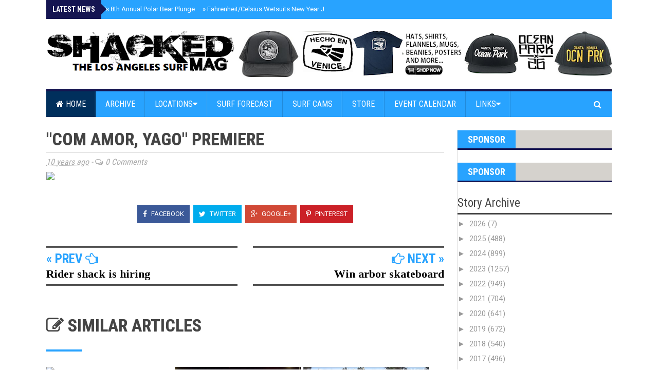

--- FILE ---
content_type: text/html; charset=utf-8
request_url: https://www.google.com/recaptcha/api2/aframe
body_size: 265
content:
<!DOCTYPE HTML><html><head><meta http-equiv="content-type" content="text/html; charset=UTF-8"></head><body><script nonce="G7pa2Z2DBbZJfnoHof3pkg">/** Anti-fraud and anti-abuse applications only. See google.com/recaptcha */ try{var clients={'sodar':'https://pagead2.googlesyndication.com/pagead/sodar?'};window.addEventListener("message",function(a){try{if(a.source===window.parent){var b=JSON.parse(a.data);var c=clients[b['id']];if(c){var d=document.createElement('img');d.src=c+b['params']+'&rc='+(localStorage.getItem("rc::a")?sessionStorage.getItem("rc::b"):"");window.document.body.appendChild(d);sessionStorage.setItem("rc::e",parseInt(sessionStorage.getItem("rc::e")||0)+1);localStorage.setItem("rc::h",'1768367615726');}}}catch(b){}});window.parent.postMessage("_grecaptcha_ready", "*");}catch(b){}</script></body></html>

--- FILE ---
content_type: text/javascript; charset=UTF-8
request_url: http://www.shackedmag.com/feeds/posts/default?max-results=12&orderby=published&alt=json-in-script&callback=newsticker
body_size: 9417
content:
// API callback
newsticker({"version":"1.0","encoding":"UTF-8","feed":{"xmlns":"http://www.w3.org/2005/Atom","xmlns$openSearch":"http://a9.com/-/spec/opensearchrss/1.0/","xmlns$blogger":"http://schemas.google.com/blogger/2008","xmlns$georss":"http://www.georss.org/georss","xmlns$gd":"http://schemas.google.com/g/2005","xmlns$thr":"http://purl.org/syndication/thread/1.0","id":{"$t":"tag:blogger.com,1999:blog-6489728053790214129"},"updated":{"$t":"2026-01-13T07:54:51.438-08:00"},"category":[{"term":"News"},{"term":"Upcoming Events"},{"term":"Venice"},{"term":"Videos"},{"term":"Santa Monica"},{"term":"Lifestyle"},{"term":"Malibu"},{"term":"slider3"},{"term":"slider2"},{"term":"slide3"},{"term":"Surf Spot Galleries"},{"term":"slide2"},{"term":"crime"},{"term":"homelessness"},{"term":"dogtown"},{"term":"Topanga"},{"term":"Featured Stories"},{"term":"Featured"},{"term":"Ocean Park"},{"term":"beach life"},{"term":"event coverage"},{"term":"skateboarding"},{"term":"chrisdidthis"},{"term":"Groms"},{"term":"Marina Del Rey"},{"term":"Surfers"},{"term":"Sunset"},{"term":"Girls"},{"term":"Throwbacks"},{"term":"traffic"},{"term":"leo carilo"},{"term":"Bay Street"},{"term":"cars"},{"term":"p fire"},{"term":"coronavirus"},{"term":"German In Venice"},{"term":"healer"},{"term":"Wipeouts"},{"term":"zeros"},{"term":"Music"},{"term":"Photo Sets"},{"term":"bad"},{"term":"zuma"},{"term":"surfrider"},{"term":"funny"},{"term":"lol"},{"term":"sup"},{"term":"rjpsurfing"},{"term":"Brian Asher Photography"},{"term":"looting"},{"term":"Venice Stoke"},{"term":"recap"},{"term":"el porto"},{"term":"California Mermaid"},{"term":"hilary"},{"term":"Stolen Board"},{"term":"South LA County"},{"term":"canals"},{"term":"wsl"},{"term":"Tonan"},{"term":"surf relik"},{"term":"rocketfishmedia"},{"term":"franklin"},{"term":"grlswirl"},{"term":"safe team"},{"term":"slide1"},{"term":"glen kennedy"},{"term":"malibuvwbus"},{"term":"arbor"},{"term":"shark"},{"term":"sharks"},{"term":"snowboarding"},{"term":"jon viscott"},{"term":"surfy"},{"term":"surf therapy"},{"term":"Longboardarian"},{"term":"a"},{"term":"event coverageslide3"},{"term":"lists"}],"title":{"type":"text","$t":"Shacked"},"subtitle":{"type":"html","$t":"Los Angeles Surf Magazine"},"link":[{"rel":"http://schemas.google.com/g/2005#feed","type":"application/atom+xml","href":"http:\/\/www.shackedmag.com\/feeds\/posts\/default"},{"rel":"self","type":"application/atom+xml","href":"http:\/\/www.blogger.com\/feeds\/6489728053790214129\/posts\/default?alt=json-in-script\u0026max-results=12\u0026orderby=published"},{"rel":"alternate","type":"text/html","href":"http:\/\/www.shackedmag.com\/"},{"rel":"hub","href":"http://pubsubhubbub.appspot.com/"},{"rel":"next","type":"application/atom+xml","href":"http:\/\/www.blogger.com\/feeds\/6489728053790214129\/posts\/default?alt=json-in-script\u0026start-index=13\u0026max-results=12\u0026orderby=published"}],"author":[{"name":{"$t":"Unknown"},"email":{"$t":"noreply@blogger.com"},"gd$image":{"rel":"http://schemas.google.com/g/2005#thumbnail","width":"16","height":"16","src":"https:\/\/img1.blogblog.com\/img\/b16-rounded.gif"}}],"generator":{"version":"7.00","uri":"http://www.blogger.com","$t":"Blogger"},"openSearch$totalResults":{"$t":"7011"},"openSearch$startIndex":{"$t":"1"},"openSearch$itemsPerPage":{"$t":"12"},"entry":[{"id":{"$t":"tag:blogger.com,1999:blog-6489728053790214129.post-8765095208072867157"},"published":{"$t":"2026-01-07T22:29:00.000-08:00"},"updated":{"$t":"2026-01-07T22:29:41.209-08:00"},"category":[{"scheme":"http://www.blogger.com/atom/ns#","term":"dogtown"},{"scheme":"http://www.blogger.com/atom/ns#","term":"News"},{"scheme":"http://www.blogger.com/atom/ns#","term":"Santa Monica"},{"scheme":"http://www.blogger.com/atom/ns#","term":"Upcoming Events"}],"title":{"type":"text","$t":"Santa Monica's 8th Annual  Polar Bear Plunge"},"content":{"type":"html","$t":"\u003Cimg src=\"https:\/\/cityofsantamonica.getbynder.com\/m\/6060c16d77c8fa39\/Desktop_Header-A-family-of-swimmers-posing-with-Pat-the-Polar-Bear-for-Polar-Bear-swim-at-Annenberg-Community-Beach-House.jpg\" \/\u003E   \n\u003Cb\u003E\n\u003Cbr \/\u003E\u003Cbr \/\u003EIt's time for Santa Monica's 8th Annual \nPolar Bear Plunge!\n\u003Cbr \/\u003E\u003Cbr \/\u003E \nSaturday, January 10, 2026, 10am-2pm  Looking for a bold way to get 2026 started? The Annual Polar Bear Plunge at the Beach House is a great way to refresh, reset, and have some fun. If you have never been part of a Polar Bear Plunge, it’s time to see what you’re missing.\n\u003Cbr \/\u003E\u003Cbr \/\u003E \nThe morning starts with a 10 a.m. check-in at Guest Services before heading to the shoreline in front of the Beach House. The first plunge takes place around 10:15 a.m. The most stalwart Polar Bears can take part in the 300-yard swim around a buoy. At this no judgement zone, whether you stick your toes in the ocean, take a quick dip or round the buoy, it’s a great experience that gets the blood pumping and the skin tingling. After the invigorating ocean plunge, warm up in the heated Beach House pool. Gather with friends and family, enjoy a cup of hot chocolate, and grab a photo with our very own Pat the Polar Bear mascot.\n\u003Cbr \/\u003E\u003Cbr \/\u003E \nPool admission will be charged for Polar Bears and others entering the pool deck to visit, soak, swim in the heated pool, or take a hot shower.\n\u003Cbr \/\u003E\u003Cbr \/\u003E \nIn-person registration will be available but may be limited on the day of event. Parking is $3 per hour or $8 per day.\n\u003Cbr \/\u003E\u003Cbr \/\u003E \nPool Admission: $10\/adult, $5\/senior adult age 60+, $4\/youth age 1-17.\n\u003Cbr \/\u003E\u003Cbr \/\u003E \nRegular Pool Rules apply while swimming at this event. Youth under age eight and under four feet must be accompanied by an adult in the pool at all times.\n\u003Cbr \/\u003E\u003Cbr \/\u003E \n For more info, \u003Ca href=\"https:\/\/anc.apm.activecommunities.com\/santamonicarecreation\/activity\/search\/detail\/100943?onlineSiteId=0\u0026utm_source=santamonica.events\u0026utm_medium=referral\u0026utm_campaign=january-s-legendary-parties-events\u0026from_original_cui=true\" \u003E\u003Cfont color=\"blue\"\u003E\u003Cb\u003EClick Here\u003C\/b\u003E\u003C\/font\u003E\u003C\/a\u003E.\n\n\u003Cbr \/\u003E\u003Cbr \/\u003E \n \n Find out about more upcoming local events, \u003Ca href=\"http:\/\/www.shackedmag.com\/p\/2018-calendar-of-events.html\" \u003E\u003Cfont color=\"blue\"\u003E\u003Cb\u003EClick Here\u003C\/b\u003E\u003C\/font\u003E\u003C\/a\u003E for the Event Calendar.\n\n \n \n \u003Cbr \/\u003E \n\u003Cscript src=\"https:\/\/www.paypal.com\/sdk\/js?client-id=BAAOjjfmJ7wtodprDX8j-4kNgCGECVahlqAegPpqrzkptHzcIQ70vegPksUtL_NXo_w_d_kxWn1bmXDuyU\u0026amp;components=hosted-buttons\u0026amp;enable-funding=venmo\u0026amp;currency=USD\"\u003E\n\n\u003C\/script\u003E\n\n\n\u003Cdiv id=\"paypal-container-QB2VXAQ99Q27E\"\u003E\u003C\/div\u003E\n\n\u003Cscript\u003E\n\n  paypal.HostedButtons({\n\n    hostedButtonId: \"QB2VXAQ99Q27E\",\n\n  }).render(\"#paypal-container-QB2VXAQ99Q27E\")\n\n\u003C\/script\u003E"},"link":[{"rel":"replies","type":"application/atom+xml","href":"http:\/\/www.shackedmag.com\/feeds\/8765095208072867157\/comments\/default","title":"Post Comments"},{"rel":"replies","type":"text/html","href":"http:\/\/www.shackedmag.com\/2026\/01\/santa-monicas-8th-annual-polar-bear.html#comment-form","title":"0 Comments"},{"rel":"edit","type":"application/atom+xml","href":"http:\/\/www.blogger.com\/feeds\/6489728053790214129\/posts\/default\/8765095208072867157"},{"rel":"self","type":"application/atom+xml","href":"http:\/\/www.blogger.com\/feeds\/6489728053790214129\/posts\/default\/8765095208072867157"},{"rel":"alternate","type":"text/html","href":"http:\/\/www.shackedmag.com\/2026\/01\/santa-monicas-8th-annual-polar-bear.html","title":"Santa Monica's 8th Annual  Polar Bear Plunge"}],"author":[{"name":{"$t":"Shacked Mag"},"uri":{"$t":"http:\/\/www.blogger.com\/profile\/12458579624378511685"},"email":{"$t":"noreply@blogger.com"},"gd$image":{"rel":"http://schemas.google.com/g/2005#thumbnail","width":"16","height":"16","src":"https:\/\/img1.blogblog.com\/img\/b16-rounded.gif"}}],"thr$total":{"$t":"0"}},{"id":{"$t":"tag:blogger.com,1999:blog-6489728053790214129.post-2808821325293053413"},"published":{"$t":"2026-01-07T21:12:00.000-08:00"},"updated":{"$t":"2026-01-07T21:12:02.549-08:00"},"category":[{"scheme":"http://www.blogger.com/atom/ns#","term":"News"},{"scheme":"http://www.blogger.com/atom/ns#","term":"Upcoming Events"},{"scheme":"http://www.blogger.com/atom/ns#","term":"Venice"}],"title":{"type":"text","$t":"Fahrenheit\/Celsius Wetsuits New Year Jam "},"content":{"type":"html","$t":"\u003Cimg src=\"https:\/\/photos.smugmug.com\/photos\/i-3jgs66p\/0\/LkzQ7cSkw73WKznsR9B2g7zSjZzHN7qgPd7bLqhrZ\/X3\/i-3jgs66p-X3.jpg\" \/\u003E   \n\u003Cb\u003E\n\u003Cbr \/\u003E\u003Cbr \/\u003ENEW YEAR SAME SHENANIGANS!!!! Cruise to the Mollusk Venice New Year’s party on the 10th with Fahrenheit\/Celsius and all the legends!\n\u003Cbr \/\u003E\u003Cbr \/\u003E \n \n1600 Pacific Ave, Venice\n\u003Cbr \/\u003E\u003Cbr \/\u003E \n For more info, \u003Ca href=\"https:\/\/www.instagram.com\/p\/DTIpck4lMZz\/\" \u003E\u003Cfont color=\"blue\"\u003E\u003Cb\u003EClick Here\u003C\/b\u003E\u003C\/font\u003E\u003C\/a\u003E.\n\n\u003Cbr \/\u003E\u003Cbr \/\u003E \n \n Find out about more upcoming local events, \u003Ca href=\"http:\/\/www.shackedmag.com\/p\/2018-calendar-of-events.html\" \u003E\u003Cfont color=\"blue\"\u003E\u003Cb\u003EClick Here\u003C\/b\u003E\u003C\/font\u003E\u003C\/a\u003E for the Event Calendar.\n\n \n \n \u003Cbr \/\u003E \n\u003Cscript src=\"https:\/\/www.paypal.com\/sdk\/js?client-id=BAAOjjfmJ7wtodprDX8j-4kNgCGECVahlqAegPpqrzkptHzcIQ70vegPksUtL_NXo_w_d_kxWn1bmXDuyU\u0026amp;components=hosted-buttons\u0026amp;enable-funding=venmo\u0026amp;currency=USD\"\u003E\n\n\u003C\/script\u003E\n\n\n\u003Cdiv id=\"paypal-container-QB2VXAQ99Q27E\"\u003E\u003C\/div\u003E\n\n\u003Cscript\u003E\n\n  paypal.HostedButtons({\n\n    hostedButtonId: \"QB2VXAQ99Q27E\",\n\n  }).render(\"#paypal-container-QB2VXAQ99Q27E\")\n\n\u003C\/script\u003E"},"link":[{"rel":"replies","type":"application/atom+xml","href":"http:\/\/www.shackedmag.com\/feeds\/2808821325293053413\/comments\/default","title":"Post Comments"},{"rel":"replies","type":"text/html","href":"http:\/\/www.shackedmag.com\/2026\/01\/fahrenheitcelsius-wetsuits-new-year-jam.html#comment-form","title":"0 Comments"},{"rel":"edit","type":"application/atom+xml","href":"http:\/\/www.blogger.com\/feeds\/6489728053790214129\/posts\/default\/2808821325293053413"},{"rel":"self","type":"application/atom+xml","href":"http:\/\/www.blogger.com\/feeds\/6489728053790214129\/posts\/default\/2808821325293053413"},{"rel":"alternate","type":"text/html","href":"http:\/\/www.shackedmag.com\/2026\/01\/fahrenheitcelsius-wetsuits-new-year-jam.html","title":"Fahrenheit\/Celsius Wetsuits New Year Jam "}],"author":[{"name":{"$t":"Shacked Mag"},"uri":{"$t":"http:\/\/www.blogger.com\/profile\/12458579624378511685"},"email":{"$t":"noreply@blogger.com"},"gd$image":{"rel":"http://schemas.google.com/g/2005#thumbnail","width":"16","height":"16","src":"https:\/\/img1.blogblog.com\/img\/b16-rounded.gif"}}],"thr$total":{"$t":"0"}},{"id":{"$t":"tag:blogger.com,1999:blog-6489728053790214129.post-7817986482230231718"},"published":{"$t":"2026-01-07T20:54:00.000-08:00"},"updated":{"$t":"2026-01-07T20:54:18.240-08:00"},"category":[{"scheme":"http://www.blogger.com/atom/ns#","term":"Lifestyle"},{"scheme":"http://www.blogger.com/atom/ns#","term":"Santa Monica"}],"title":{"type":"text","$t":"HomeState Santa Monica Grand Opening"},"content":{"type":"html","$t":"\u003Cimg src=\"https:\/\/www.myhomestate.com\/images\/banner-locations-santa-monica.jpg\" \/\u003E   \n\u003Cb\u003E\n\u003Cbr \/\u003E\u003Cbr \/\u003E HomeState is a Texas Kitchen in Southern California sharing breakfast tacos, queso, brisket, house-made flour tortillas and genuine hospitality. In 2013, Briana “Breezy” Valdez founded HomeState in Los Angeles with the dream of sharing her Texas identity through food and hospitality.\u003C\/b\u003E \u003Cbr \/\u003E\u003Cbr \/\u003E\nWe’d originally planned to host our Santa Monica Grand Opening Celebration last coming Sunday but it rained. So instead, join us on Saturday, January 10 for sunny skies and good times. \n\u003Cbr \/\u003E\u003Cbr \/\u003E \n    •    The first 50 guests will receive a festival-style wristband that lets you + a friend come back for one free taco every day for a week! We open at 7am!\n\u003Cbr \/\u003E\u003Cbr \/\u003E \n    •    Our friends @amigoroasters are popping up and will be sharing complimentary pours of iced lattes and their signature OG blend. \n\u003Cbr \/\u003E\u003Cbr \/\u003E \n    •    Limited-edition HomeState Santa Monica tees will be available for purchase. \n\u003Cbr \/\u003E\u003Cbr \/\u003E \nMost importantly, it’s an opportunity for us to come together and officially celebrate the opening of our new home at the corner of Lincoln and Wilshire. \n\u003Cbr \/\u003E\u003Cbr \/\u003E \nUntil then, we’re open daily from 7AM-9PM for breakfast, lunch, dinner, and everything in between. Happy Hour is from 3-6pm, Monday through Thursday. FREE PARKING IN THE BACK\n\u003Cbr \/\u003E\u003Cbr \/\u003E \nThank you for the warm welcome so far 💛💛💛\u003Cbr \/\u003E\u003Cbr \/\u003E \nTeam HomeState\n\u003Cbr \/\u003E\u003Cbr \/\u003E \n \n720 Wilshire Blvd, Suite 101\u003Cbr \/\u003E \nSanta Monica, CA 90401\n\u003Cbr \/\u003E\u003Cbr \/\u003E \n For more info, \u003Ca href=\"https:\/\/www.instagram.com\/p\/DTB5uPvjwyA\/\" \u003E\u003Cfont color=\"blue\"\u003E\u003Cb\u003EClick Here\u003C\/b\u003E\u003C\/font\u003E\u003C\/a\u003E.\n\n\u003Cbr \/\u003E\u003Cbr \/\u003E \n \n Find out about more upcoming local events, \u003Ca href=\"http:\/\/www.shackedmag.com\/p\/2018-calendar-of-events.html\" \u003E\u003Cfont color=\"blue\"\u003E\u003Cb\u003EClick Here\u003C\/b\u003E\u003C\/font\u003E\u003C\/a\u003E for the Event Calendar.\n\n \n \n \u003Cbr \/\u003E \n\u003Cscript src=\"https:\/\/www.paypal.com\/sdk\/js?client-id=BAAOjjfmJ7wtodprDX8j-4kNgCGECVahlqAegPpqrzkptHzcIQ70vegPksUtL_NXo_w_d_kxWn1bmXDuyU\u0026amp;components=hosted-buttons\u0026amp;enable-funding=venmo\u0026amp;currency=USD\"\u003E\n\n\u003C\/script\u003E\n\n\n\u003Cdiv id=\"paypal-container-QB2VXAQ99Q27E\"\u003E\u003C\/div\u003E\n\n\u003Cscript\u003E\n\n  paypal.HostedButtons({\n\n    hostedButtonId: \"QB2VXAQ99Q27E\",\n\n  }).render(\"#paypal-container-QB2VXAQ99Q27E\")\n\n\u003C\/script\u003E"},"link":[{"rel":"replies","type":"application/atom+xml","href":"http:\/\/www.shackedmag.com\/feeds\/7817986482230231718\/comments\/default","title":"Post Comments"},{"rel":"replies","type":"text/html","href":"http:\/\/www.shackedmag.com\/2026\/01\/homestate-santa-monica-grand-opening.html#comment-form","title":"0 Comments"},{"rel":"edit","type":"application/atom+xml","href":"http:\/\/www.blogger.com\/feeds\/6489728053790214129\/posts\/default\/7817986482230231718"},{"rel":"self","type":"application/atom+xml","href":"http:\/\/www.blogger.com\/feeds\/6489728053790214129\/posts\/default\/7817986482230231718"},{"rel":"alternate","type":"text/html","href":"http:\/\/www.shackedmag.com\/2026\/01\/homestate-santa-monica-grand-opening.html","title":"HomeState Santa Monica Grand Opening"}],"author":[{"name":{"$t":"Shacked Mag"},"uri":{"$t":"http:\/\/www.blogger.com\/profile\/12458579624378511685"},"email":{"$t":"noreply@blogger.com"},"gd$image":{"rel":"http://schemas.google.com/g/2005#thumbnail","width":"16","height":"16","src":"https:\/\/img1.blogblog.com\/img\/b16-rounded.gif"}}],"thr$total":{"$t":"0"}},{"id":{"$t":"tag:blogger.com,1999:blog-6489728053790214129.post-6642737429990404228"},"published":{"$t":"2026-01-07T20:34:00.000-08:00"},"updated":{"$t":"2026-01-07T20:37:11.844-08:00"},"category":[{"scheme":"http://www.blogger.com/atom/ns#","term":"News"},{"scheme":"http://www.blogger.com/atom/ns#","term":"Ocean Park"},{"scheme":"http://www.blogger.com/atom/ns#","term":"Santa Monica"},{"scheme":"http://www.blogger.com/atom/ns#","term":"Upcoming Events"}],"title":{"type":"text","$t":"Project Save Our Surf Beach Clean Up"},"content":{"type":"html","$t":"\u003Cimg src=\"https:\/\/img.evbuc.com\/https%3A%2F%2Fcdn.evbuc.com%2Fimages%2F302903409%2F44639906193%2F1%2Foriginal.20220614-182750?h=740\u0026w=1200\u0026auto=format%2Ccompress\u0026q=75\u0026sharp=10\u0026s=632e86f1f3e67453131e2a161a04007e\" \/\u003E   \n\n\u003Cbr \/\u003E\u003Cbr \/\u003E \nProject Save Our Surf returns to Tower 26 to clean the beach. Buckets, gloves and light snacks will be provided.\n\u003Cbr \/\u003E\u003Cbr \/\u003E \nSUNDAY January 17th\n\u003Cbr \/\u003E\u003Cbr \/\u003E \u003Cimg src=\"https:\/\/img.evbuc.com\/https%3A%2F%2Fcdn.evbuc.com%2Fimages%2F1170377344%2F44639906193%2F1%2Foriginal.20251107-032418?h=740\u0026w=1200\u0026auto=format%2Ccompress\u0026q=75\u0026sharp=10\u0026s=899f35381843ae9f25bef900758b79c8\" \/\u003E   \n\n\u003Cbr \/\u003E\u003Cbr \/\u003E \nWhile we are usually on the second Saturday of the month - were doing this one big on Sunday for plastic free July with amazing sponsors - cant wait to see you out soon!\n\u003Cbr \/\u003E\u003Cbr \/\u003E \nCome join Project Save Our Surf for a fun afternoon of music and refreshments cleaning the beach. Buckets and gloves will also be provided for the cleanup. Connect with others in Los Angeles working to support our environment.\n\u003Cbr \/\u003E\u003Cbr \/\u003E \nSupported by Beryl Foundation you can donate by choosing a donation ticket and choosing an amount\n\u003Cbr \/\u003E\u003Cbr \/\u003E \nWe have also partnered with Project Pop Drop to collect items for the homeless that we will be delivering to a homeless shelter on the last Saturday of the month (each month is a different shelter and details will be available at the cleanup for those who want to attend that event as well). We are collecting non- perishable foods and new toiletries, new socks, new underwear, new clothing etc.\n \n\u003Cbr \/\u003E\u003Cbr \/\u003E \n \n Find out about more upcoming local events, \u003Ca href=\"http:\/\/www.shackedmag.com\/p\/2018-calendar-of-events.html\" \u003E\u003Cfont color=\"blue\"\u003E\u003Cb\u003EClick Here\u003C\/b\u003E\u003C\/font\u003E\u003C\/a\u003E for the Event Calendar.\n\n \n \u003Cbr \/\u003E \n\u003Cscript src=\"https:\/\/www.paypal.com\/sdk\/js?client-id=BAAOjjfmJ7wtodprDX8j-4kNgCGECVahlqAegPpqrzkptHzcIQ70vegPksUtL_NXo_w_d_kxWn1bmXDuyU\u0026amp;components=hosted-buttons\u0026amp;enable-funding=venmo\u0026amp;currency=USD\"\u003E\n\n\u003C\/script\u003E\n\n\n\u003Cdiv id=\"paypal-container-QB2VXAQ99Q27E\"\u003E\u003C\/div\u003E\n\n\u003Cscript\u003E\n\n  paypal.HostedButtons({\n\n    hostedButtonId: \"QB2VXAQ99Q27E\",\n\n  }).render(\"#paypal-container-QB2VXAQ99Q27E\")\n\n\u003C\/script\u003E"},"link":[{"rel":"replies","type":"application/atom+xml","href":"http:\/\/www.shackedmag.com\/feeds\/6642737429990404228\/comments\/default","title":"Post Comments"},{"rel":"replies","type":"text/html","href":"http:\/\/www.shackedmag.com\/2026\/01\/project-save-our-surf-beach-clean-up.html#comment-form","title":"0 Comments"},{"rel":"edit","type":"application/atom+xml","href":"http:\/\/www.blogger.com\/feeds\/6489728053790214129\/posts\/default\/6642737429990404228"},{"rel":"self","type":"application/atom+xml","href":"http:\/\/www.blogger.com\/feeds\/6489728053790214129\/posts\/default\/6642737429990404228"},{"rel":"alternate","type":"text/html","href":"http:\/\/www.shackedmag.com\/2026\/01\/project-save-our-surf-beach-clean-up.html","title":"Project Save Our Surf Beach Clean Up"}],"author":[{"name":{"$t":"Shacked Mag"},"uri":{"$t":"http:\/\/www.blogger.com\/profile\/12458579624378511685"},"email":{"$t":"noreply@blogger.com"},"gd$image":{"rel":"http://schemas.google.com/g/2005#thumbnail","width":"16","height":"16","src":"https:\/\/img1.blogblog.com\/img\/b16-rounded.gif"}}],"thr$total":{"$t":"0"}},{"id":{"$t":"tag:blogger.com,1999:blog-6489728053790214129.post-2338294420670838784"},"published":{"$t":"2026-01-07T17:56:00.000-08:00"},"updated":{"$t":"2026-01-07T17:56:19.674-08:00"},"category":[{"scheme":"http://www.blogger.com/atom/ns#","term":"Featured"},{"scheme":"http://www.blogger.com/atom/ns#","term":"Featured Stories"},{"scheme":"http://www.blogger.com/atom/ns#","term":"Malibu"},{"scheme":"http://www.blogger.com/atom/ns#","term":"News"},{"scheme":"http://www.blogger.com/atom/ns#","term":"p fire"},{"scheme":"http://www.blogger.com/atom/ns#","term":"slide2"},{"scheme":"http://www.blogger.com/atom/ns#","term":"slider2"},{"scheme":"http://www.blogger.com/atom/ns#","term":"Upcoming Events"},{"scheme":"http://www.blogger.com/atom/ns#","term":"Videos"}],"title":{"type":"text","$t":"Palisades Fire Remembrance - Finding Strength in Community "},"content":{"type":"html","$t":"\u003Cimg class=\"hide\" src=\"https:\/\/i.ytimg.com\/vi\/5SwI5Rv6FJg\/maxresdefault.jpg\" \/\u003E\n\u003Cstyle\u003E\u003C!--\n.embed-container { position: relative; padding-bottom: 56.25%; height: 0; overflow: hidden; max-width: 100%; } .embed-container iframe, .embed-container object, .embed-container embed { position: absolute; top: 0; left: 0; width: 100%; height: 100%; }\n--\u003E\u003C\/style\u003E\n\u003Cdiv class=\"embed-container\"\u003E\u003Ciframe src=\"\/\/www.youtube.com\/embed\/5SwI5Rv6FJg\" allowfullscreen=\"\" frameborder=\"0\"\u003E\u003C\/iframe\u003E\u003C\/div\u003E \u003Cbr \/\u003E\u003Cbr \/\u003E\nOn January 7, 2026, the City of Malibu will mark one year since the Palisades Fire devastated our community, with “Palisades Fire Remembrance: Finding Strength in Community,” a time to reflect on the profound impact the fire had on all of Malibu.\n\u003Cbr \/\u003E\u003Cbr \/\u003E\n “The one-year mark reminds us of both the pain we experienced and the strength we discovered in one another,” said Mayor Marianne Riggins. “Through loss, uncertainty, and recovery, our community has shown extraordinary resilience. As we look ahead, we remain focused on supporting every resident, honoring what we’ve overcome, and building a future rooted in hope and long-term restoration.”\n\u003Cbr \/\u003E\u003Cbr \/\u003E\nThis remembrance is a time to recognize the challenges and traumatic losses we have endured and will never forget, and reaffirm our shared commitment to healing, rebuilding and moving forward.\n\u003Cbr \/\u003E\u003Cbr \/\u003E\nThe Palisades Fire stands as the greatest disaster the City of Malibu has ever endured. It tore through the community, destroying more than 700 structures, displacing families, and leaving entire neighborhoods reduced to smoldering ruins. It was part of a historic regional disaster that took many more lives and thousands of homes, and we stand in solidarity with our fellow communities that experienced this tragedy.\n\u003Cbr \/\u003E\u003Cbr \/\u003E\nIn the wake of the Palisades Fire, the City was left traumatized, its landscape transformed and its collective heart wounded. Yet even amid the ashes, the resilience of Malibu’s people began to take shape, as neighbors supported one another and the long, difficult path toward healing and recovery began. de by panelists\/interviewees have also not been vetted by the Museum, and the Museum does not assert that such statements are truthful. All statements should be understood as the individual’s perspective rather than a view expressed by The Mob Museum.\n\u003Cbr \/\u003E\u003Cbr \/\u003E\n  \n \u003Cscript \n\n  src=\"https:\/\/www.paypal.com\/sdk\/js?client-id=BAAOjjfmJ7wtodprDX8j-4kNgCGECVahlqAegPpqrzkptHzcIQ70vegPksUtL_NXo_w_d_kxWn1bmXDuyU\u0026components=hosted-buttons\u0026enable-funding=venmo\u0026currency=USD\"\u003E\n\n\u003C\/script\u003E\n\n\u003Cdiv id=\"paypal-container-QB2VXAQ99Q27E\"\u003E\u003C\/div\u003E\n\n\u003Cscript\u003E\n\n  paypal.HostedButtons({\n\n    hostedButtonId: \"QB2VXAQ99Q27E\",\n\n  }).render(\"#paypal-container-QB2VXAQ99Q27E\")\n\n\u003C\/script\u003E\n "},"link":[{"rel":"replies","type":"application/atom+xml","href":"http:\/\/www.shackedmag.com\/feeds\/2338294420670838784\/comments\/default","title":"Post Comments"},{"rel":"replies","type":"text/html","href":"http:\/\/www.shackedmag.com\/2026\/01\/palisades-fire-remembrance-finding.html#comment-form","title":"0 Comments"},{"rel":"edit","type":"application/atom+xml","href":"http:\/\/www.blogger.com\/feeds\/6489728053790214129\/posts\/default\/2338294420670838784"},{"rel":"self","type":"application/atom+xml","href":"http:\/\/www.blogger.com\/feeds\/6489728053790214129\/posts\/default\/2338294420670838784"},{"rel":"alternate","type":"text/html","href":"http:\/\/www.shackedmag.com\/2026\/01\/palisades-fire-remembrance-finding.html","title":"Palisades Fire Remembrance - Finding Strength in Community "}],"author":[{"name":{"$t":"Shacked Mag"},"uri":{"$t":"http:\/\/www.blogger.com\/profile\/12458579624378511685"},"email":{"$t":"noreply@blogger.com"},"gd$image":{"rel":"http://schemas.google.com/g/2005#thumbnail","width":"16","height":"16","src":"https:\/\/img1.blogblog.com\/img\/b16-rounded.gif"}}],"thr$total":{"$t":"0"}},{"id":{"$t":"tag:blogger.com,1999:blog-6489728053790214129.post-8893164307301742345"},"published":{"$t":"2026-01-06T20:00:00.000-08:00"},"updated":{"$t":"2026-01-06T20:00:34.254-08:00"},"category":[{"scheme":"http://www.blogger.com/atom/ns#","term":"crime"},{"scheme":"http://www.blogger.com/atom/ns#","term":"dogtown"},{"scheme":"http://www.blogger.com/atom/ns#","term":"News"},{"scheme":"http://www.blogger.com/atom/ns#","term":"Santa Monica"},{"scheme":"http://www.blogger.com/atom/ns#","term":"slide3"},{"scheme":"http://www.blogger.com/atom/ns#","term":"slider3"},{"scheme":"http://www.blogger.com/atom/ns#","term":"Upcoming Events"}],"title":{"type":"text","$t":"Santa Monica Mother Arrested After Fatally Injuring Her Baby"},"content":{"type":"html","$t":"\u003Cimg src=\"https:\/\/www.santamonica.gov\/media\/Police\/SMPDPoliceBadge497x284.png?width=600\u0026rmode=min\" \/\u003E   \n\n\u003Cbr \/\u003E\u003Cbr \/\u003E \nOn January 6, 2026, at approximately 11:54 a.m., the Santa Monica Police Department was notified by UCLA Police that an adult female had been detained on the UCLA campus after making statements indicating she had harmed her child and left the child inside an apartment in the 2000 block of Broadway.\n\u003Cbr \/\u003E\u003Cbr \/\u003E\nOfficers responded to the residence where an infant was located inside an apartment with significant injuries. Santa Monica Fire Department personnel responded and transported the infant to a local area hospital, where the child was later pronounced deceased.\n\u003Cbr \/\u003E\u003Cbr \/\u003E\nThe adult female was taken into custody in connection with this incident and transported to the Santa Monica Jail. The identities of those involved are not being released at this time.\n\u003Cbr \/\u003E\u003Cbr \/\u003E\nThe cause and manner of death will be determined by the Los Angeles County Medical Examiner.\n\u003Cbr \/\u003E\u003Cbr \/\u003E\nDetectives from the Santa Monica Police Department’s Criminal Investigations Division are actively investigating this case. Based on preliminary information, this appears to be an isolated incident and there is no ongoing threat to the community.\n\u003Cbr \/\u003E\u003Cbr \/\u003E\nNo additional information is available at this time. Further updates will be provided as appropriate.\n Find out about more upcoming local events, \u003Ca href=\"http:\/\/www.shackedmag.com\/p\/2018-calendar-of-events.html\" \u003E\u003Cfont color=\"blue\"\u003E\u003Cb\u003EClick Here\u003C\/b\u003E\u003C\/font\u003E\u003C\/a\u003E for the Event Calendar.\n\n \n \u003Cbr \/\u003E \n\u003Cscript src=\"https:\/\/www.paypal.com\/sdk\/js?client-id=BAAOjjfmJ7wtodprDX8j-4kNgCGECVahlqAegPpqrzkptHzcIQ70vegPksUtL_NXo_w_d_kxWn1bmXDuyU\u0026amp;components=hosted-buttons\u0026amp;enable-funding=venmo\u0026amp;currency=USD\"\u003E\n\n\u003C\/script\u003E\n\n\n\u003Cdiv id=\"paypal-container-QB2VXAQ99Q27E\"\u003E\u003C\/div\u003E\n\n\u003Cscript\u003E\n\n  paypal.HostedButtons({\n\n    hostedButtonId: \"QB2VXAQ99Q27E\",\n\n  }).render(\"#paypal-container-QB2VXAQ99Q27E\")\n\n\u003C\/script\u003E"},"link":[{"rel":"replies","type":"application/atom+xml","href":"http:\/\/www.shackedmag.com\/feeds\/8893164307301742345\/comments\/default","title":"Post Comments"},{"rel":"replies","type":"text/html","href":"http:\/\/www.shackedmag.com\/2026\/01\/santa-monica-mother-arrested-after.html#comment-form","title":"0 Comments"},{"rel":"edit","type":"application/atom+xml","href":"http:\/\/www.blogger.com\/feeds\/6489728053790214129\/posts\/default\/8893164307301742345"},{"rel":"self","type":"application/atom+xml","href":"http:\/\/www.blogger.com\/feeds\/6489728053790214129\/posts\/default\/8893164307301742345"},{"rel":"alternate","type":"text/html","href":"http:\/\/www.shackedmag.com\/2026\/01\/santa-monica-mother-arrested-after.html","title":"Santa Monica Mother Arrested After Fatally Injuring Her Baby"}],"author":[{"name":{"$t":"Shacked Mag"},"uri":{"$t":"http:\/\/www.blogger.com\/profile\/12458579624378511685"},"email":{"$t":"noreply@blogger.com"},"gd$image":{"rel":"http://schemas.google.com/g/2005#thumbnail","width":"16","height":"16","src":"https:\/\/img1.blogblog.com\/img\/b16-rounded.gif"}}],"thr$total":{"$t":"0"}},{"id":{"$t":"tag:blogger.com,1999:blog-6489728053790214129.post-9135059676415263066"},"published":{"$t":"2026-01-01T19:56:00.000-08:00"},"updated":{"$t":"2026-01-01T19:56:00.136-08:00"},"category":[{"scheme":"http://www.blogger.com/atom/ns#","term":"News"},{"scheme":"http://www.blogger.com/atom/ns#","term":"Upcoming Events"}],"title":{"type":"text","$t":"Route 66 Centennial Kick-Off"},"content":{"type":"html","$t":"\u003Cimg src=\"https:\/\/preview.redd.it\/kicking-off-route-66-centennial-v0-peljh1yms9ag1.jpeg?width=1080\u0026crop=smart\u0026auto=webp\u0026s=8a6c9ea0defa0a26e4c0b457ba15851ef8e44c65\" \/\u003E   \n\n\u003Cbr \/\u003E\u003Cbr \/\u003E \n Friday we’ll be kicking off the Route 66 Centennial by hosting the first official caravan of 2026 at the Santa Monica Ice Rink on Friday, January 2. Come on by and see the cars on display. Music and Mocktails till 10:00.\n\u003Cbr \/\u003E\u003Cbr \/\u003E \n1324 Fifth Street, Santa Monica    \n\n \n\u003Cbr \/\u003E\u003Cbr \/\u003E \n \n Find out about more upcoming local events, \u003Ca href=\"http:\/\/www.shackedmag.com\/p\/2018-calendar-of-events.html\" \u003E\u003Cfont color=\"blue\"\u003E\u003Cb\u003EClick Here\u003C\/b\u003E\u003C\/font\u003E\u003C\/a\u003E for the Event Calendar.\n\n \n \u003Cbr \/\u003E \n\u003Cscript src=\"https:\/\/www.paypal.com\/sdk\/js?client-id=BAAOjjfmJ7wtodprDX8j-4kNgCGECVahlqAegPpqrzkptHzcIQ70vegPksUtL_NXo_w_d_kxWn1bmXDuyU\u0026amp;components=hosted-buttons\u0026amp;enable-funding=venmo\u0026amp;currency=USD\"\u003E\n\n\u003C\/script\u003E\n\n\n\u003Cdiv id=\"paypal-container-QB2VXAQ99Q27E\"\u003E\u003C\/div\u003E\n\n\u003Cscript\u003E\n\n  paypal.HostedButtons({\n\n    hostedButtonId: \"QB2VXAQ99Q27E\",\n\n  }).render(\"#paypal-container-QB2VXAQ99Q27E\")\n\n\u003C\/script\u003E"},"link":[{"rel":"replies","type":"application/atom+xml","href":"http:\/\/www.shackedmag.com\/feeds\/9135059676415263066\/comments\/default","title":"Post Comments"},{"rel":"replies","type":"text/html","href":"http:\/\/www.shackedmag.com\/2026\/01\/route-66-centennial-kick-off.html#comment-form","title":"0 Comments"},{"rel":"edit","type":"application/atom+xml","href":"http:\/\/www.blogger.com\/feeds\/6489728053790214129\/posts\/default\/9135059676415263066"},{"rel":"self","type":"application/atom+xml","href":"http:\/\/www.blogger.com\/feeds\/6489728053790214129\/posts\/default\/9135059676415263066"},{"rel":"alternate","type":"text/html","href":"http:\/\/www.shackedmag.com\/2026\/01\/route-66-centennial-kick-off.html","title":"Route 66 Centennial Kick-Off"}],"author":[{"name":{"$t":"Shacked Mag"},"uri":{"$t":"http:\/\/www.blogger.com\/profile\/12458579624378511685"},"email":{"$t":"noreply@blogger.com"},"gd$image":{"rel":"http://schemas.google.com/g/2005#thumbnail","width":"16","height":"16","src":"https:\/\/img1.blogblog.com\/img\/b16-rounded.gif"}}],"thr$total":{"$t":"0"}},{"id":{"$t":"tag:blogger.com,1999:blog-6489728053790214129.post-9061311155722098749"},"published":{"$t":"2025-12-30T19:56:00.000-08:00"},"updated":{"$t":"2025-12-30T19:56:19.062-08:00"},"category":[{"scheme":"http://www.blogger.com/atom/ns#","term":"cars"},{"scheme":"http://www.blogger.com/atom/ns#","term":"dogtown"},{"scheme":"http://www.blogger.com/atom/ns#","term":"News"},{"scheme":"http://www.blogger.com/atom/ns#","term":"Santa Monica"},{"scheme":"http://www.blogger.com/atom/ns#","term":"slide3"},{"scheme":"http://www.blogger.com/atom/ns#","term":"slider3"},{"scheme":"http://www.blogger.com/atom/ns#","term":"Upcoming Events"}],"title":{"type":"text","$t":"Route 66 Centennial Kick Off - Santa Monica"},"content":{"type":"html","$t":"\u003Cimg src=\"https:\/\/preview.redd.it\/kicking-off-route-66-centennial-v0-peljh1yms9ag1.jpeg?width=1080\u0026crop=smart\u0026auto=webp\u0026s=8a6c9ea0defa0a26e4c0b457ba15851ef8e44c65\" \/\u003E   \n\n\u003Cbr \/\u003E\u003Cbr \/\u003E \nKicking off the Route 66 Centennial by hosting the first official caravan of 2026 at the Santa Monica Ice Rink on Friday, January 2. Come on by and see the cars on display. Music and Mocktails till 10:00.\n\u003Cbr \/\u003E\u003Cbr \/\u003E \n1324 Fifth Street, Santa Monica    \n\n \n\u003Cbr \/\u003E\u003Cbr \/\u003E \n \n Find out about more upcoming local events, \u003Ca href=\"http:\/\/www.shackedmag.com\/p\/2018-calendar-of-events.html\" \u003E\u003Cfont color=\"blue\"\u003E\u003Cb\u003EClick Here\u003C\/b\u003E\u003C\/font\u003E\u003C\/a\u003E for the Event Calendar.\n\n \n \u003Cbr \/\u003E \n\u003Cscript src=\"https:\/\/www.paypal.com\/sdk\/js?client-id=BAAOjjfmJ7wtodprDX8j-4kNgCGECVahlqAegPpqrzkptHzcIQ70vegPksUtL_NXo_w_d_kxWn1bmXDuyU\u0026amp;components=hosted-buttons\u0026amp;enable-funding=venmo\u0026amp;currency=USD\"\u003E\n\n\u003C\/script\u003E\n\n\n\u003Cdiv id=\"paypal-container-QB2VXAQ99Q27E\"\u003E\u003C\/div\u003E\n\n\u003Cscript\u003E\n\n  paypal.HostedButtons({\n\n    hostedButtonId: \"QB2VXAQ99Q27E\",\n\n  }).render(\"#paypal-container-QB2VXAQ99Q27E\")\n\n\u003C\/script\u003E"},"link":[{"rel":"replies","type":"application/atom+xml","href":"http:\/\/www.shackedmag.com\/feeds\/9061311155722098749\/comments\/default","title":"Post Comments"},{"rel":"replies","type":"text/html","href":"http:\/\/www.shackedmag.com\/2025\/12\/route-66-centennial-kick-off-santa.html#comment-form","title":"0 Comments"},{"rel":"edit","type":"application/atom+xml","href":"http:\/\/www.blogger.com\/feeds\/6489728053790214129\/posts\/default\/9061311155722098749"},{"rel":"self","type":"application/atom+xml","href":"http:\/\/www.blogger.com\/feeds\/6489728053790214129\/posts\/default\/9061311155722098749"},{"rel":"alternate","type":"text/html","href":"http:\/\/www.shackedmag.com\/2025\/12\/route-66-centennial-kick-off-santa.html","title":"Route 66 Centennial Kick Off - Santa Monica"}],"author":[{"name":{"$t":"Shacked Mag"},"uri":{"$t":"http:\/\/www.blogger.com\/profile\/12458579624378511685"},"email":{"$t":"noreply@blogger.com"},"gd$image":{"rel":"http://schemas.google.com/g/2005#thumbnail","width":"16","height":"16","src":"https:\/\/img1.blogblog.com\/img\/b16-rounded.gif"}}],"thr$total":{"$t":"0"}},{"id":{"$t":"tag:blogger.com,1999:blog-6489728053790214129.post-6917893792502334878"},"published":{"$t":"2025-12-29T08:02:00.000-08:00"},"updated":{"$t":"2025-12-29T08:02:27.076-08:00"},"category":[{"scheme":"http://www.blogger.com/atom/ns#","term":"Lifestyle"},{"scheme":"http://www.blogger.com/atom/ns#","term":"Music"},{"scheme":"http://www.blogger.com/atom/ns#","term":"slide3"},{"scheme":"http://www.blogger.com/atom/ns#","term":"slider3"},{"scheme":"http://www.blogger.com/atom/ns#","term":"Venice"},{"scheme":"http://www.blogger.com/atom/ns#","term":"Videos"}],"title":{"type":"text","$t":"Venice Beach Rave Block Party"},"content":{"type":"html","$t":"\u003Cimg class=\"hide\" src=\"https:\/\/i.ytimg.com\/vi\/wdihigaT_KE\/maxresdefault.jpg\" \/\u003E\n\u003Cstyle\u003E\u003C!--\n.embed-container { position: relative; padding-bottom: 56.25%; height: 0; overflow: hidden; max-width: 100%; } .embed-container iframe, .embed-container object, .embed-container embed { position: absolute; top: 0; left: 0; width: 100%; height: 100%; }\n--\u003E\u003C\/style\u003E\n\u003Cdiv class=\"embed-container\"\u003E\u003Ciframe src=\"\/\/www.youtube.com\/embed\/wdihigaT_KE\" allowfullscreen=\"\" frameborder=\"0\"\u003E\u003C\/iframe\u003E\u003C\/div\u003E \u003Cbr \/\u003E\u003Cbr \/\u003E\nA DJ pulls up to the Venice Sign :Lighting Event and turns the street into a festive holiday rave.\u003Cbr \/\u003E\u003Cbr \/\u003E \n \n Find out about more upcoming local events, \u003Ca href=\"http:\/\/www.shackedmag.com\/p\/2018-calendar-of-events.html\" \u003E\u003Cfont color=\"blue\"\u003E\u003Cb\u003EClick Here\u003C\/b\u003E\u003C\/font\u003E\u003C\/a\u003E for the Event Calendar.\n\n \u003Cbr \/\u003E \n \u003Cscript \n\n  src=\"https:\/\/www.paypal.com\/sdk\/js?client-id=BAAOjjfmJ7wtodprDX8j-4kNgCGECVahlqAegPpqrzkptHzcIQ70vegPksUtL_NXo_w_d_kxWn1bmXDuyU\u0026components=hosted-buttons\u0026enable-funding=venmo\u0026currency=USD\"\u003E\n\n\u003C\/script\u003E\n\n\u003Cdiv id=\"paypal-container-QB2VXAQ99Q27E\"\u003E\u003C\/div\u003E\n\n\u003Cscript\u003E\n\n  paypal.HostedButtons({\n\n    hostedButtonId: \"QB2VXAQ99Q27E\",\n\n  }).render(\"#paypal-container-QB2VXAQ99Q27E\")\n\n\u003C\/script\u003E\n "},"link":[{"rel":"replies","type":"application/atom+xml","href":"http:\/\/www.shackedmag.com\/feeds\/6917893792502334878\/comments\/default","title":"Post Comments"},{"rel":"replies","type":"text/html","href":"http:\/\/www.shackedmag.com\/2025\/12\/venice-beach-rave-block-party.html#comment-form","title":"0 Comments"},{"rel":"edit","type":"application/atom+xml","href":"http:\/\/www.blogger.com\/feeds\/6489728053790214129\/posts\/default\/6917893792502334878"},{"rel":"self","type":"application/atom+xml","href":"http:\/\/www.blogger.com\/feeds\/6489728053790214129\/posts\/default\/6917893792502334878"},{"rel":"alternate","type":"text/html","href":"http:\/\/www.shackedmag.com\/2025\/12\/venice-beach-rave-block-party.html","title":"Venice Beach Rave Block Party"}],"author":[{"name":{"$t":"Unknown"},"email":{"$t":"noreply@blogger.com"},"gd$image":{"rel":"http://schemas.google.com/g/2005#thumbnail","width":"16","height":"16","src":"https:\/\/img1.blogblog.com\/img\/b16-rounded.gif"}}],"thr$total":{"$t":"0"}},{"id":{"$t":"tag:blogger.com,1999:blog-6489728053790214129.post-8110754359004579935"},"published":{"$t":"2025-12-27T19:02:00.000-08:00"},"updated":{"$t":"2025-12-29T07:59:06.548-08:00"},"category":[{"scheme":"http://www.blogger.com/atom/ns#","term":"dogtown"},{"scheme":"http://www.blogger.com/atom/ns#","term":"Featured"},{"scheme":"http://www.blogger.com/atom/ns#","term":"Featured Stories"},{"scheme":"http://www.blogger.com/atom/ns#","term":"Lifestyle"},{"scheme":"http://www.blogger.com/atom/ns#","term":"Santa Monica"},{"scheme":"http://www.blogger.com/atom/ns#","term":"slide2"},{"scheme":"http://www.blogger.com/atom/ns#","term":"slider2"},{"scheme":"http://www.blogger.com/atom/ns#","term":"Throwbacks"},{"scheme":"http://www.blogger.com/atom/ns#","term":"Videos"}],"title":{"type":"text","$t":"Gangsters on the Water - Santa Monica Bay's Floating Casinos"},"content":{"type":"html","$t":"\u003Cimg class=\"hide\" src=\"https:\/\/i.ytimg.com\/vi\/J9wRjQm7Csg\/maxresdefault.jpg\" \/\u003E\n\u003Cstyle\u003E\u003C!--\n.embed-container { position: relative; padding-bottom: 56.25%; height: 0; overflow: hidden; max-width: 100%; } .embed-container iframe, .embed-container object, .embed-container embed { position: absolute; top: 0; left: 0; width: 100%; height: 100%; }\n--\u003E\u003C\/style\u003E\n\u003Cdiv class=\"embed-container\"\u003E\u003Ciframe src=\"\/\/www.youtube.com\/embed\/J9wRjQm7Csg\" allowfullscreen=\"\" frameborder=\"0\"\u003E\u003C\/iframe\u003E\u003C\/div\u003E \u003Cbr \/\u003E\u003Cbr \/\u003E\nFrom the late 1920s through the late 1940s, gambling racketeers operated a series of floating casinos three miles off the Southern California coast – just outside the state’s jurisdiction. Crime historian J. Michael Niotta, the great-grandson of Los Angeles Mafia boss Jack Dragna, will discuss the men who ushered in the floating casino era and how some of them found their way to Las Vegas.\n\u003Cbr \/\u003E\u003Cbr \/\u003E\nThis program is presented by The Mob Museum and includes views and opinions of independent panelists and\/or interviewees that do not necessarily reflect or represent the stance of The Mob Museum. Factual statements made by panelists\/interviewees have also not been vetted by the Museum, and the Museum does not assert that such statements are truthful. All statements should be understood as the individual’s perspective rather than a view expressed by The Mob Museum.\n\u003Cbr \/\u003E\u003Cbr \/\u003E\n  \n \u003Cscript \n\n  src=\"https:\/\/www.paypal.com\/sdk\/js?client-id=BAAOjjfmJ7wtodprDX8j-4kNgCGECVahlqAegPpqrzkptHzcIQ70vegPksUtL_NXo_w_d_kxWn1bmXDuyU\u0026components=hosted-buttons\u0026enable-funding=venmo\u0026currency=USD\"\u003E\n\n\u003C\/script\u003E\n\n\u003Cdiv id=\"paypal-container-QB2VXAQ99Q27E\"\u003E\u003C\/div\u003E\n\n\u003Cscript\u003E\n\n  paypal.HostedButtons({\n\n    hostedButtonId: \"QB2VXAQ99Q27E\",\n\n  }).render(\"#paypal-container-QB2VXAQ99Q27E\")\n\n\u003C\/script\u003E\n "},"link":[{"rel":"replies","type":"application/atom+xml","href":"http:\/\/www.shackedmag.com\/feeds\/8110754359004579935\/comments\/default","title":"Post Comments"},{"rel":"replies","type":"text/html","href":"http:\/\/www.shackedmag.com\/2025\/12\/gangsters-on-water-santa-monica-bays.html#comment-form","title":"1 Comments"},{"rel":"edit","type":"application/atom+xml","href":"http:\/\/www.blogger.com\/feeds\/6489728053790214129\/posts\/default\/8110754359004579935"},{"rel":"self","type":"application/atom+xml","href":"http:\/\/www.blogger.com\/feeds\/6489728053790214129\/posts\/default\/8110754359004579935"},{"rel":"alternate","type":"text/html","href":"http:\/\/www.shackedmag.com\/2025\/12\/gangsters-on-water-santa-monica-bays.html","title":"Gangsters on the Water - Santa Monica Bay's Floating Casinos"}],"author":[{"name":{"$t":"Shacked Mag"},"uri":{"$t":"http:\/\/www.blogger.com\/profile\/12458579624378511685"},"email":{"$t":"noreply@blogger.com"},"gd$image":{"rel":"http://schemas.google.com/g/2005#thumbnail","width":"16","height":"16","src":"https:\/\/img1.blogblog.com\/img\/b16-rounded.gif"}}],"thr$total":{"$t":"1"}},{"id":{"$t":"tag:blogger.com,1999:blog-6489728053790214129.post-8565044987987069165"},"published":{"$t":"2025-12-26T23:42:00.000-08:00"},"updated":{"$t":"2025-12-26T23:47:02.700-08:00"},"category":[{"scheme":"http://www.blogger.com/atom/ns#","term":"Marina Del Rey"},{"scheme":"http://www.blogger.com/atom/ns#","term":"News"},{"scheme":"http://www.blogger.com/atom/ns#","term":"Upcoming Events"}],"title":{"type":"text","$t":"Brennan's Pub And Turtle Races Closing Down "},"content":{"type":"html","$t":"\u003Cimg src=\"https:\/\/static.wixstatic.com\/media\/f58f39_32b9157a91bc4096a9351c74b571f7b9~mv2_d_2048_1365_s_2.jpg\/v1\/fill\/w_980,h_368,al_c,q_85,usm_0.66_1.00_0.01,enc_avif,quality_auto\/f58f39_32b9157a91bc4096a9351c74b571f7b9~mv2_d_2048_1365_s_2.jpg\" \/\u003E   \n\n\u003Cbr \/\u003E\u003Cbr \/\u003EBrennan's Pub,known for being the home Turtle Racing for over four decades is closing down this Saturday.\n\u003Cbr \/\u003E\u003Cbr \/\u003E \n\"We have some unfortunate news. After so many shared moments, countless pints poured, and memories made both big and small, Brennan’s Pub will be closing the doors after this Saturday night.\n\u003Cbr \/\u003E\u003Cbr \/\u003E \nWhether you were here for Turtle Races, birthday parties, Knights Fights, or your favorite sports team we enjoyed serving you and being a part of a small moment in your lives.\n\u003Cbr \/\u003E\u003Cbr \/\u003E \nThank you for supporting us, showing up, and making this place feel alive. Thank you to our regulars, our staff (past and present), our neighbors, and every single person who stopped by.\n\u003Cbr \/\u003E\u003Cbr \/\u003E \nWe will be open Friday at 4pm and Saturday at 12pm.\n\u003Cbr \/\u003E\u003Cbr \/\u003E \nSATURDAY we will have a final Turtle Race at 9pm!\n\u003Cbr \/\u003E\u003Cbr \/\u003E \nCome say goodbye, and send us and the community off with one last Turtle Race at 9:00 pm on Saturday Night!\n\u003Cbr \/\u003E\u003Cbr \/\u003E \nThank you for allowing us to be a staple in the community.\"\n \n  \n  \u003Cbr \/\u003E \n \u003Cscript \n\n  src=\"https:\/\/www.paypal.com\/sdk\/js?client-id=BAAOjjfmJ7wtodprDX8j-4kNgCGECVahlqAegPpqrzkptHzcIQ70vegPksUtL_NXo_w_d_kxWn1bmXDuyU\u0026components=hosted-buttons\u0026enable-funding=venmo\u0026currency=USD\"\u003E\n\n\u003C\/script\u003E\n\n\u003Cdiv id=\"paypal-container-QB2VXAQ99Q27E\"\u003E\u003C\/div\u003E\n\n\u003Cscript\u003E\n\n  paypal.HostedButtons({\n\n    hostedButtonId: \"QB2VXAQ99Q27E\",\n\n  }).render(\"#paypal-container-QB2VXAQ99Q27E\")\n\n\u003C\/script\u003E\n "},"link":[{"rel":"replies","type":"application/atom+xml","href":"http:\/\/www.shackedmag.com\/feeds\/8565044987987069165\/comments\/default","title":"Post Comments"},{"rel":"replies","type":"text/html","href":"http:\/\/www.shackedmag.com\/2025\/12\/brennans-pub-and-turtle-races-closing.html#comment-form","title":"0 Comments"},{"rel":"edit","type":"application/atom+xml","href":"http:\/\/www.blogger.com\/feeds\/6489728053790214129\/posts\/default\/8565044987987069165"},{"rel":"self","type":"application/atom+xml","href":"http:\/\/www.blogger.com\/feeds\/6489728053790214129\/posts\/default\/8565044987987069165"},{"rel":"alternate","type":"text/html","href":"http:\/\/www.shackedmag.com\/2025\/12\/brennans-pub-and-turtle-races-closing.html","title":"Brennan's Pub And Turtle Races Closing Down "}],"author":[{"name":{"$t":"Shacked Mag"},"uri":{"$t":"http:\/\/www.blogger.com\/profile\/12458579624378511685"},"email":{"$t":"noreply@blogger.com"},"gd$image":{"rel":"http://schemas.google.com/g/2005#thumbnail","width":"16","height":"16","src":"https:\/\/img1.blogblog.com\/img\/b16-rounded.gif"}}],"thr$total":{"$t":"0"}},{"id":{"$t":"tag:blogger.com,1999:blog-6489728053790214129.post-9070974238261468985"},"published":{"$t":"2025-12-24T13:19:00.000-08:00"},"updated":{"$t":"2025-12-24T13:23:09.960-08:00"},"category":[{"scheme":"http://www.blogger.com/atom/ns#","term":"dogtown"},{"scheme":"http://www.blogger.com/atom/ns#","term":"Lifestyle"},{"scheme":"http://www.blogger.com/atom/ns#","term":"Music"},{"scheme":"http://www.blogger.com/atom/ns#","term":"Santa Monica"},{"scheme":"http://www.blogger.com/atom/ns#","term":"slide2"},{"scheme":"http://www.blogger.com/atom/ns#","term":"slider2"},{"scheme":"http://www.blogger.com/atom/ns#","term":"Videos"}],"title":{"type":"text","$t":"3rd St Promenade Roars Back to Life"},"content":{"type":"html","$t":"\u003Cimg class=\"hide\" src=\"https:\/\/i.ytimg.com\/vi\/qOaS5Ypxp1o\/maxresdefault.jpg\" \/\u003E\n\u003Cstyle\u003E\u003C!--\n.embed-container { position: relative; padding-bottom: 56.25%; height: 0; overflow: hidden; max-width: 100%; } .embed-container iframe, .embed-container object, .embed-container embed { position: absolute; top: 0; left: 0; width: 100%; height: 100%; }\n--\u003E\u003C\/style\u003E\n\u003Cdiv class=\"embed-container\"\u003E\u003Ciframe src=\"\/\/www.youtube.com\/embed\/qOaS5Ypxp1o\" allowfullscreen=\"\" frameborder=\"0\"\u003E\u003C\/iframe\u003E\u003C\/div\u003E \u003Cbr \/\u003E\u003Cbr \/\u003E\nSanta Monica's Third Street Promenade comes back to live with a huge  block party featuring live dj sets, lasers, open container drink policy, ballerinas, and more..This happened on Saturday night, December 20th. One of many events that the Third Street Promenade is having in thier eforts to revitalize the place.\u003Cbr \/\u003E\u003Cbr \/\u003E \n \n Find out about more upcoming local events, \u003Ca href=\"http:\/\/www.shackedmag.com\/p\/2018-calendar-of-events.html\" \u003E\u003Cfont color=\"blue\"\u003E\u003Cb\u003EClick Here\u003C\/b\u003E\u003C\/font\u003E\u003C\/a\u003E for the Event Calendar.\n\n \u003Cbr \/\u003E \n \u003Cscript \n\n  src=\"https:\/\/www.paypal.com\/sdk\/js?client-id=BAAOjjfmJ7wtodprDX8j-4kNgCGECVahlqAegPpqrzkptHzcIQ70vegPksUtL_NXo_w_d_kxWn1bmXDuyU\u0026components=hosted-buttons\u0026enable-funding=venmo\u0026currency=USD\"\u003E\n\n\u003C\/script\u003E\n\n\u003Cdiv id=\"paypal-container-QB2VXAQ99Q27E\"\u003E\u003C\/div\u003E\n\n\u003Cscript\u003E\n\n  paypal.HostedButtons({\n\n    hostedButtonId: \"QB2VXAQ99Q27E\",\n\n  }).render(\"#paypal-container-QB2VXAQ99Q27E\")\n\n\u003C\/script\u003E\n "},"link":[{"rel":"replies","type":"application/atom+xml","href":"http:\/\/www.shackedmag.com\/feeds\/9070974238261468985\/comments\/default","title":"Post Comments"},{"rel":"replies","type":"text/html","href":"http:\/\/www.shackedmag.com\/2025\/12\/3rd-st-promenade-roars-back-to-life.html#comment-form","title":"0 Comments"},{"rel":"edit","type":"application/atom+xml","href":"http:\/\/www.blogger.com\/feeds\/6489728053790214129\/posts\/default\/9070974238261468985"},{"rel":"self","type":"application/atom+xml","href":"http:\/\/www.blogger.com\/feeds\/6489728053790214129\/posts\/default\/9070974238261468985"},{"rel":"alternate","type":"text/html","href":"http:\/\/www.shackedmag.com\/2025\/12\/3rd-st-promenade-roars-back-to-life.html","title":"3rd St Promenade Roars Back to Life"}],"author":[{"name":{"$t":"Unknown"},"email":{"$t":"noreply@blogger.com"},"gd$image":{"rel":"http://schemas.google.com/g/2005#thumbnail","width":"16","height":"16","src":"https:\/\/img1.blogblog.com\/img\/b16-rounded.gif"}}],"thr$total":{"$t":"0"}}]}});

--- FILE ---
content_type: text/javascript; charset=UTF-8
request_url: http://www.shackedmag.com/feeds/posts/default/-/Venice?alt=json-in-script&callback=related_results_labels_thumbs&max-results=6
body_size: 4067
content:
// API callback
related_results_labels_thumbs({"version":"1.0","encoding":"UTF-8","feed":{"xmlns":"http://www.w3.org/2005/Atom","xmlns$openSearch":"http://a9.com/-/spec/opensearchrss/1.0/","xmlns$blogger":"http://schemas.google.com/blogger/2008","xmlns$georss":"http://www.georss.org/georss","xmlns$gd":"http://schemas.google.com/g/2005","xmlns$thr":"http://purl.org/syndication/thread/1.0","id":{"$t":"tag:blogger.com,1999:blog-6489728053790214129"},"updated":{"$t":"2026-01-13T07:54:51.438-08:00"},"category":[{"term":"News"},{"term":"Upcoming Events"},{"term":"Venice"},{"term":"Videos"},{"term":"Santa Monica"},{"term":"Lifestyle"},{"term":"Malibu"},{"term":"slider3"},{"term":"slider2"},{"term":"slide3"},{"term":"Surf Spot Galleries"},{"term":"slide2"},{"term":"crime"},{"term":"homelessness"},{"term":"dogtown"},{"term":"Topanga"},{"term":"Featured Stories"},{"term":"Featured"},{"term":"Ocean Park"},{"term":"beach life"},{"term":"event coverage"},{"term":"skateboarding"},{"term":"chrisdidthis"},{"term":"Groms"},{"term":"Marina Del Rey"},{"term":"Surfers"},{"term":"Sunset"},{"term":"Girls"},{"term":"Throwbacks"},{"term":"traffic"},{"term":"leo carilo"},{"term":"Bay Street"},{"term":"cars"},{"term":"p fire"},{"term":"coronavirus"},{"term":"German In Venice"},{"term":"healer"},{"term":"Wipeouts"},{"term":"zeros"},{"term":"Music"},{"term":"Photo Sets"},{"term":"bad"},{"term":"zuma"},{"term":"surfrider"},{"term":"funny"},{"term":"lol"},{"term":"sup"},{"term":"rjpsurfing"},{"term":"Brian Asher Photography"},{"term":"looting"},{"term":"Venice Stoke"},{"term":"recap"},{"term":"el porto"},{"term":"California Mermaid"},{"term":"hilary"},{"term":"Stolen Board"},{"term":"South LA County"},{"term":"canals"},{"term":"wsl"},{"term":"Tonan"},{"term":"surf relik"},{"term":"rocketfishmedia"},{"term":"franklin"},{"term":"grlswirl"},{"term":"safe team"},{"term":"slide1"},{"term":"glen kennedy"},{"term":"malibuvwbus"},{"term":"arbor"},{"term":"shark"},{"term":"sharks"},{"term":"snowboarding"},{"term":"jon viscott"},{"term":"surfy"},{"term":"surf therapy"},{"term":"Longboardarian"},{"term":"a"},{"term":"event coverageslide3"},{"term":"lists"}],"title":{"type":"text","$t":"Shacked"},"subtitle":{"type":"html","$t":"Los Angeles Surf Magazine"},"link":[{"rel":"http://schemas.google.com/g/2005#feed","type":"application/atom+xml","href":"http:\/\/www.shackedmag.com\/feeds\/posts\/default"},{"rel":"self","type":"application/atom+xml","href":"http:\/\/www.blogger.com\/feeds\/6489728053790214129\/posts\/default\/-\/Venice?alt=json-in-script\u0026max-results=6"},{"rel":"alternate","type":"text/html","href":"http:\/\/www.shackedmag.com\/search\/label\/Venice"},{"rel":"hub","href":"http://pubsubhubbub.appspot.com/"},{"rel":"next","type":"application/atom+xml","href":"http:\/\/www.blogger.com\/feeds\/6489728053790214129\/posts\/default\/-\/Venice\/-\/Venice?alt=json-in-script\u0026start-index=7\u0026max-results=6"}],"author":[{"name":{"$t":"Unknown"},"email":{"$t":"noreply@blogger.com"},"gd$image":{"rel":"http://schemas.google.com/g/2005#thumbnail","width":"16","height":"16","src":"https:\/\/img1.blogblog.com\/img\/b16-rounded.gif"}}],"generator":{"version":"7.00","uri":"http://www.blogger.com","$t":"Blogger"},"openSearch$totalResults":{"$t":"2093"},"openSearch$startIndex":{"$t":"1"},"openSearch$itemsPerPage":{"$t":"6"},"entry":[{"id":{"$t":"tag:blogger.com,1999:blog-6489728053790214129.post-2808821325293053413"},"published":{"$t":"2026-01-07T21:12:00.000-08:00"},"updated":{"$t":"2026-01-07T21:12:02.549-08:00"},"category":[{"scheme":"http://www.blogger.com/atom/ns#","term":"News"},{"scheme":"http://www.blogger.com/atom/ns#","term":"Upcoming Events"},{"scheme":"http://www.blogger.com/atom/ns#","term":"Venice"}],"title":{"type":"text","$t":"Fahrenheit\/Celsius Wetsuits New Year Jam "},"content":{"type":"html","$t":"\u003Cimg src=\"https:\/\/photos.smugmug.com\/photos\/i-3jgs66p\/0\/LkzQ7cSkw73WKznsR9B2g7zSjZzHN7qgPd7bLqhrZ\/X3\/i-3jgs66p-X3.jpg\" \/\u003E   \n\u003Cb\u003E\n\u003Cbr \/\u003E\u003Cbr \/\u003ENEW YEAR SAME SHENANIGANS!!!! Cruise to the Mollusk Venice New Year’s party on the 10th with Fahrenheit\/Celsius and all the legends!\n\u003Cbr \/\u003E\u003Cbr \/\u003E \n \n1600 Pacific Ave, Venice\n\u003Cbr \/\u003E\u003Cbr \/\u003E \n For more info, \u003Ca href=\"https:\/\/www.instagram.com\/p\/DTIpck4lMZz\/\" \u003E\u003Cfont color=\"blue\"\u003E\u003Cb\u003EClick Here\u003C\/b\u003E\u003C\/font\u003E\u003C\/a\u003E.\n\n\u003Cbr \/\u003E\u003Cbr \/\u003E \n \n Find out about more upcoming local events, \u003Ca href=\"http:\/\/www.shackedmag.com\/p\/2018-calendar-of-events.html\" \u003E\u003Cfont color=\"blue\"\u003E\u003Cb\u003EClick Here\u003C\/b\u003E\u003C\/font\u003E\u003C\/a\u003E for the Event Calendar.\n\n \n \n \u003Cbr \/\u003E \n\u003Cscript src=\"https:\/\/www.paypal.com\/sdk\/js?client-id=BAAOjjfmJ7wtodprDX8j-4kNgCGECVahlqAegPpqrzkptHzcIQ70vegPksUtL_NXo_w_d_kxWn1bmXDuyU\u0026amp;components=hosted-buttons\u0026amp;enable-funding=venmo\u0026amp;currency=USD\"\u003E\n\n\u003C\/script\u003E\n\n\n\u003Cdiv id=\"paypal-container-QB2VXAQ99Q27E\"\u003E\u003C\/div\u003E\n\n\u003Cscript\u003E\n\n  paypal.HostedButtons({\n\n    hostedButtonId: \"QB2VXAQ99Q27E\",\n\n  }).render(\"#paypal-container-QB2VXAQ99Q27E\")\n\n\u003C\/script\u003E"},"link":[{"rel":"replies","type":"application/atom+xml","href":"http:\/\/www.shackedmag.com\/feeds\/2808821325293053413\/comments\/default","title":"Post Comments"},{"rel":"replies","type":"text/html","href":"http:\/\/www.shackedmag.com\/2026\/01\/fahrenheitcelsius-wetsuits-new-year-jam.html#comment-form","title":"0 Comments"},{"rel":"edit","type":"application/atom+xml","href":"http:\/\/www.blogger.com\/feeds\/6489728053790214129\/posts\/default\/2808821325293053413"},{"rel":"self","type":"application/atom+xml","href":"http:\/\/www.blogger.com\/feeds\/6489728053790214129\/posts\/default\/2808821325293053413"},{"rel":"alternate","type":"text/html","href":"http:\/\/www.shackedmag.com\/2026\/01\/fahrenheitcelsius-wetsuits-new-year-jam.html","title":"Fahrenheit\/Celsius Wetsuits New Year Jam "}],"author":[{"name":{"$t":"Shacked Mag"},"uri":{"$t":"http:\/\/www.blogger.com\/profile\/12458579624378511685"},"email":{"$t":"noreply@blogger.com"},"gd$image":{"rel":"http://schemas.google.com/g/2005#thumbnail","width":"16","height":"16","src":"https:\/\/img1.blogblog.com\/img\/b16-rounded.gif"}}],"thr$total":{"$t":"0"}},{"id":{"$t":"tag:blogger.com,1999:blog-6489728053790214129.post-6917893792502334878"},"published":{"$t":"2025-12-29T08:02:00.000-08:00"},"updated":{"$t":"2025-12-29T08:02:27.076-08:00"},"category":[{"scheme":"http://www.blogger.com/atom/ns#","term":"Lifestyle"},{"scheme":"http://www.blogger.com/atom/ns#","term":"Music"},{"scheme":"http://www.blogger.com/atom/ns#","term":"slide3"},{"scheme":"http://www.blogger.com/atom/ns#","term":"slider3"},{"scheme":"http://www.blogger.com/atom/ns#","term":"Venice"},{"scheme":"http://www.blogger.com/atom/ns#","term":"Videos"}],"title":{"type":"text","$t":"Venice Beach Rave Block Party"},"content":{"type":"html","$t":"\u003Cimg class=\"hide\" src=\"https:\/\/i.ytimg.com\/vi\/wdihigaT_KE\/maxresdefault.jpg\" \/\u003E\n\u003Cstyle\u003E\u003C!--\n.embed-container { position: relative; padding-bottom: 56.25%; height: 0; overflow: hidden; max-width: 100%; } .embed-container iframe, .embed-container object, .embed-container embed { position: absolute; top: 0; left: 0; width: 100%; height: 100%; }\n--\u003E\u003C\/style\u003E\n\u003Cdiv class=\"embed-container\"\u003E\u003Ciframe src=\"\/\/www.youtube.com\/embed\/wdihigaT_KE\" allowfullscreen=\"\" frameborder=\"0\"\u003E\u003C\/iframe\u003E\u003C\/div\u003E \u003Cbr \/\u003E\u003Cbr \/\u003E\nA DJ pulls up to the Venice Sign :Lighting Event and turns the street into a festive holiday rave.\u003Cbr \/\u003E\u003Cbr \/\u003E \n \n Find out about more upcoming local events, \u003Ca href=\"http:\/\/www.shackedmag.com\/p\/2018-calendar-of-events.html\" \u003E\u003Cfont color=\"blue\"\u003E\u003Cb\u003EClick Here\u003C\/b\u003E\u003C\/font\u003E\u003C\/a\u003E for the Event Calendar.\n\n \u003Cbr \/\u003E \n \u003Cscript \n\n  src=\"https:\/\/www.paypal.com\/sdk\/js?client-id=BAAOjjfmJ7wtodprDX8j-4kNgCGECVahlqAegPpqrzkptHzcIQ70vegPksUtL_NXo_w_d_kxWn1bmXDuyU\u0026components=hosted-buttons\u0026enable-funding=venmo\u0026currency=USD\"\u003E\n\n\u003C\/script\u003E\n\n\u003Cdiv id=\"paypal-container-QB2VXAQ99Q27E\"\u003E\u003C\/div\u003E\n\n\u003Cscript\u003E\n\n  paypal.HostedButtons({\n\n    hostedButtonId: \"QB2VXAQ99Q27E\",\n\n  }).render(\"#paypal-container-QB2VXAQ99Q27E\")\n\n\u003C\/script\u003E\n "},"link":[{"rel":"replies","type":"application/atom+xml","href":"http:\/\/www.shackedmag.com\/feeds\/6917893792502334878\/comments\/default","title":"Post Comments"},{"rel":"replies","type":"text/html","href":"http:\/\/www.shackedmag.com\/2025\/12\/venice-beach-rave-block-party.html#comment-form","title":"0 Comments"},{"rel":"edit","type":"application/atom+xml","href":"http:\/\/www.blogger.com\/feeds\/6489728053790214129\/posts\/default\/6917893792502334878"},{"rel":"self","type":"application/atom+xml","href":"http:\/\/www.blogger.com\/feeds\/6489728053790214129\/posts\/default\/6917893792502334878"},{"rel":"alternate","type":"text/html","href":"http:\/\/www.shackedmag.com\/2025\/12\/venice-beach-rave-block-party.html","title":"Venice Beach Rave Block Party"}],"author":[{"name":{"$t":"Unknown"},"email":{"$t":"noreply@blogger.com"},"gd$image":{"rel":"http://schemas.google.com/g/2005#thumbnail","width":"16","height":"16","src":"https:\/\/img1.blogblog.com\/img\/b16-rounded.gif"}}],"thr$total":{"$t":"0"}},{"id":{"$t":"tag:blogger.com,1999:blog-6489728053790214129.post-8603282516782425475"},"published":{"$t":"2025-12-16T09:36:00.000-08:00"},"updated":{"$t":"2025-12-16T09:36:00.856-08:00"},"category":[{"scheme":"http://www.blogger.com/atom/ns#","term":"healer"},{"scheme":"http://www.blogger.com/atom/ns#","term":"homelessness"},{"scheme":"http://www.blogger.com/atom/ns#","term":"Lifestyle"},{"scheme":"http://www.blogger.com/atom/ns#","term":"Santa Monica"},{"scheme":"http://www.blogger.com/atom/ns#","term":"slide2"},{"scheme":"http://www.blogger.com/atom/ns#","term":"slider2"},{"scheme":"http://www.blogger.com/atom/ns#","term":"Venice"},{"scheme":"http://www.blogger.com/atom/ns#","term":"Videos"}],"title":{"type":"text","$t":"Daisy the Venice Healer - Best and Worst of 2025"},"content":{"type":"html","$t":"\u003Cimg class=\"hide\" src=\"https:\/\/i.ytimg.com\/vi\/w1OlW71yTiY\/maxresdefault.jpg\" \/\u003E\n\u003Cstyle\u003E\u003C!--\n.embed-container { position: relative; padding-bottom: 56.25%; height: 0; overflow: hidden; max-width: 100%; } .embed-container iframe, .embed-container object, .embed-container embed { position: absolute; top: 0; left: 0; width: 100%; height: 100%; }\n--\u003E\u003C\/style\u003E\n\u003Cdiv class=\"embed-container\"\u003E\u003Ciframe src=\"\/\/www.youtube.com\/embed\/w1OlW71yTiY\" allowfullscreen=\"\" frameborder=\"0\"\u003E\u003C\/iframe\u003E\u003C\/div\u003E \u003Cbr \/\u003E\u003Cbr \/\u003EThe best  \u003Ca\n  href=\"http:\/\/www.shackedmag.com\/search\/label\/healer\"\n  \u003E\u003Cfont color=\"blue\"\u003E\u003Cb\u003EDaisy the Venice Healer \u003C\/b\u003E\u003C\/font\u003E\u003C\/a\n\u003E  moments of 2026, along with some of the worst moments. \u003Cbr \/\u003E\u003Cbr \/\u003E\n\n\u003Ca\n  href=\"http:\/\/www.shackedmag.com\/search\/label\/healer\"\n  \u003E\u003Cfont color=\"blue\"\u003E\u003Cb\u003EClick Here\u003C\/b\u003E\u003C\/font\u003E\u003C\/a\n\u003E for more Stories about \u003Ca\n  href=\"http:\/\/www.shackedmag.com\/search\/label\/healer\"\n  \u003E\u003Cfont color=\"blue\"\u003E\u003Cb\u003EDaisy the Venice Healer \u003C\/b\u003E\u003C\/font\u003E\u003C\/a\n\u003E    \n\u003Cbr \/\u003E\u003Cbr \/\u003E\n  \n \u003Cscript \n\n  src=\"https:\/\/www.paypal.com\/sdk\/js?client-id=BAAOjjfmJ7wtodprDX8j-4kNgCGECVahlqAegPpqrzkptHzcIQ70vegPksUtL_NXo_w_d_kxWn1bmXDuyU\u0026components=hosted-buttons\u0026enable-funding=venmo\u0026currency=USD\"\u003E\n\n\u003C\/script\u003E\n\n\u003Cdiv id=\"paypal-container-QB2VXAQ99Q27E\"\u003E\u003C\/div\u003E\n\n\u003Cscript\u003E\n\n  paypal.HostedButtons({\n\n    hostedButtonId: \"QB2VXAQ99Q27E\",\n\n  }).render(\"#paypal-container-QB2VXAQ99Q27E\")\n\n\u003C\/script\u003E\n "},"link":[{"rel":"replies","type":"application/atom+xml","href":"http:\/\/www.shackedmag.com\/feeds\/8603282516782425475\/comments\/default","title":"Post Comments"},{"rel":"replies","type":"text/html","href":"http:\/\/www.shackedmag.com\/2025\/12\/daisy-venice-healer-best-and-worst-of.html#comment-form","title":"0 Comments"},{"rel":"edit","type":"application/atom+xml","href":"http:\/\/www.blogger.com\/feeds\/6489728053790214129\/posts\/default\/8603282516782425475"},{"rel":"self","type":"application/atom+xml","href":"http:\/\/www.blogger.com\/feeds\/6489728053790214129\/posts\/default\/8603282516782425475"},{"rel":"alternate","type":"text/html","href":"http:\/\/www.shackedmag.com\/2025\/12\/daisy-venice-healer-best-and-worst-of.html","title":"Daisy the Venice Healer - Best and Worst of 2025"}],"author":[{"name":{"$t":"Unknown"},"email":{"$t":"noreply@blogger.com"},"gd$image":{"rel":"http://schemas.google.com/g/2005#thumbnail","width":"16","height":"16","src":"https:\/\/img1.blogblog.com\/img\/b16-rounded.gif"}}],"thr$total":{"$t":"0"}},{"id":{"$t":"tag:blogger.com,1999:blog-6489728053790214129.post-7969934361768135957"},"published":{"$t":"2025-12-16T09:31:00.000-08:00"},"updated":{"$t":"2025-12-16T09:31:27.782-08:00"},"category":[{"scheme":"http://www.blogger.com/atom/ns#","term":"event coverage"},{"scheme":"http://www.blogger.com/atom/ns#","term":"Featured"},{"scheme":"http://www.blogger.com/atom/ns#","term":"Featured Stories"},{"scheme":"http://www.blogger.com/atom/ns#","term":"slide3"},{"scheme":"http://www.blogger.com/atom/ns#","term":"slider3"},{"scheme":"http://www.blogger.com/atom/ns#","term":"Venice"},{"scheme":"http://www.blogger.com/atom/ns#","term":"Videos"}],"title":{"type":"text","$t":"Venice Beach Canals Holiday Boat Parade"},"content":{"type":"html","$t":"\u003Cimg class=\"hide\" src=\"https:\/\/i.ytimg.com\/vi\/QwcOVvsCNE4\/maxresdefault.jpg\" \/\u003E\n\u003Cstyle\u003E\u003C!--\n.embed-container { position: relative; padding-bottom: 56.25%; height: 0; overflow: hidden; max-width: 100%; } .embed-container iframe, .embed-container object, .embed-container embed { position: absolute; top: 0; left: 0; width: 100%; height: 100%; }\n--\u003E\u003C\/style\u003E\n\u003Cdiv class=\"embed-container\"\u003E\u003Ciframe src=\"\/\/www.youtube.com\/embed\/QwcOVvsCNE4\" allowfullscreen=\"\" frameborder=\"0\"\u003E\u003C\/iframe\u003E\u003C\/div\u003E \u003Cbr \/\u003E\u003Cbr \/\u003EThe 44th Annual Venice Canals Holiday Boat Parade. A free festive event held on Sunday evening. \u003Cbr \/\u003E\n\u003Ca href=\"https:\/\/click.linksynergy.com\/fs-bin\/click?id=Sw9TvzFU%2feE\u0026offerid=1589238.6673\u0026subid=0\u0026type=4\"\u003E\u003CIMG border=\"0\" alt=\"Hulu\" src=\"https:\/\/ad.linksynergy.com\/fs-bin\/show?id=Sw9TvzFU%2feE\u0026bids=1589238.6673\u0026subid=0\u0026type=4\u0026gridnum=0\"\u003E\u003C\/a\u003E\n  \u003Cbr \/\u003E .\u003Cbr \/\u003E\n \u003Cscript \n\n  src=\"https:\/\/www.paypal.com\/sdk\/js?client-id=BAAOjjfmJ7wtodprDX8j-4kNgCGECVahlqAegPpqrzkptHzcIQ70vegPksUtL_NXo_w_d_kxWn1bmXDuyU\u0026components=hosted-buttons\u0026enable-funding=venmo\u0026currency=USD\"\u003E\n\n\u003C\/script\u003E\n\n\u003Cdiv id=\"paypal-container-QB2VXAQ99Q27E\"\u003E\u003C\/div\u003E\n\n\u003Cscript\u003E\n\n  paypal.HostedButtons({\n\n    hostedButtonId: \"QB2VXAQ99Q27E\",\n\n  }).render(\"#paypal-container-QB2VXAQ99Q27E\")\n\n\u003C\/script\u003E\n "},"link":[{"rel":"replies","type":"application/atom+xml","href":"http:\/\/www.shackedmag.com\/feeds\/7969934361768135957\/comments\/default","title":"Post Comments"},{"rel":"replies","type":"text/html","href":"http:\/\/www.shackedmag.com\/2025\/12\/venice-beach-canals-holiday-boat-parade.html#comment-form","title":"0 Comments"},{"rel":"edit","type":"application/atom+xml","href":"http:\/\/www.blogger.com\/feeds\/6489728053790214129\/posts\/default\/7969934361768135957"},{"rel":"self","type":"application/atom+xml","href":"http:\/\/www.blogger.com\/feeds\/6489728053790214129\/posts\/default\/7969934361768135957"},{"rel":"alternate","type":"text/html","href":"http:\/\/www.shackedmag.com\/2025\/12\/venice-beach-canals-holiday-boat-parade.html","title":"Venice Beach Canals Holiday Boat Parade"}],"author":[{"name":{"$t":"Unknown"},"email":{"$t":"noreply@blogger.com"},"gd$image":{"rel":"http://schemas.google.com/g/2005#thumbnail","width":"16","height":"16","src":"https:\/\/img1.blogblog.com\/img\/b16-rounded.gif"}}],"thr$total":{"$t":"0"}},{"id":{"$t":"tag:blogger.com,1999:blog-6489728053790214129.post-8933872420713080512"},"published":{"$t":"2025-12-11T18:12:00.000-08:00"},"updated":{"$t":"2025-12-11T18:14:42.321-08:00"},"category":[{"scheme":"http://www.blogger.com/atom/ns#","term":"event coverage"},{"scheme":"http://www.blogger.com/atom/ns#","term":"Lifestyle"},{"scheme":"http://www.blogger.com/atom/ns#","term":"slide2"},{"scheme":"http://www.blogger.com/atom/ns#","term":"slider2"},{"scheme":"http://www.blogger.com/atom/ns#","term":"Venice"},{"scheme":"http://www.blogger.com/atom/ns#","term":"Videos"}],"title":{"type":"text","$t":"Venice Beach Holiday Sign Lighting Block Party"},"content":{"type":"html","$t":"\u003Cimg class=\"hide\" src=\"https:\/\/i.ytimg.com\/vi\/-2tU4l0L5qc\/maxresdefault.jpg\" \/\u003E\n\u003Cstyle\u003E\u003C!--\n.embed-container { position: relative; padding-bottom: 56.25%; height: 0; overflow: hidden; max-width: 100%; } .embed-container iframe, .embed-container object, .embed-container embed { position: absolute; top: 0; left: 0; width: 100%; height: 100%; }\n--\u003E\u003C\/style\u003E\n\u003Cdiv class=\"embed-container\"\u003E\u003Ciframe src=\"\/\/www.youtube.com\/embed\/-2tU4l0L5qc\" allowfullscreen=\"\" frameborder=\"0\"\u003E\u003C\/iframe\u003E\u003C\/div\u003E \u003Cbr \/\u003E\u003Cbr \/\u003EScenes from thelast weekend's Venice Sign Holiday Lighting Block Party, with Harry Perry, Tonan, and more.A beloved tradition—the annual changing of the Venice Sign lights to festive red and green for the holiday. Now in its 14th year, this special celebration will take place on Windward Avenue (east of Pacific Avenue), with street closures to make room for live music and family-friendly activities.\u003Cbr \/\u003E \n \u003Cscript \n\n  src=\"https:\/\/www.paypal.com\/sdk\/js?client-id=BAAOjjfmJ7wtodprDX8j-4kNgCGECVahlqAegPpqrzkptHzcIQ70vegPksUtL_NXo_w_d_kxWn1bmXDuyU\u0026components=hosted-buttons\u0026enable-funding=venmo\u0026currency=USD\"\u003E\n\n\u003C\/script\u003E\n\n\u003Cdiv id=\"paypal-container-QB2VXAQ99Q27E\"\u003E\u003C\/div\u003E\n\n\u003Cscript\u003E\n\n  paypal.HostedButtons({\n\n    hostedButtonId: \"QB2VXAQ99Q27E\",\n\n  }).render(\"#paypal-container-QB2VXAQ99Q27E\")\n\n\u003C\/script\u003E\n "},"link":[{"rel":"replies","type":"application/atom+xml","href":"http:\/\/www.shackedmag.com\/feeds\/8933872420713080512\/comments\/default","title":"Post Comments"},{"rel":"replies","type":"text/html","href":"http:\/\/www.shackedmag.com\/2025\/12\/venice-beach-holiday-sign-lighting.html#comment-form","title":"0 Comments"},{"rel":"edit","type":"application/atom+xml","href":"http:\/\/www.blogger.com\/feeds\/6489728053790214129\/posts\/default\/8933872420713080512"},{"rel":"self","type":"application/atom+xml","href":"http:\/\/www.blogger.com\/feeds\/6489728053790214129\/posts\/default\/8933872420713080512"},{"rel":"alternate","type":"text/html","href":"http:\/\/www.shackedmag.com\/2025\/12\/venice-beach-holiday-sign-lighting.html","title":"Venice Beach Holiday Sign Lighting Block Party"}],"author":[{"name":{"$t":"Unknown"},"email":{"$t":"noreply@blogger.com"},"gd$image":{"rel":"http://schemas.google.com/g/2005#thumbnail","width":"16","height":"16","src":"https:\/\/img1.blogblog.com\/img\/b16-rounded.gif"}}],"thr$total":{"$t":"0"}},{"id":{"$t":"tag:blogger.com,1999:blog-6489728053790214129.post-8408144307965519823"},"published":{"$t":"2025-12-02T20:18:00.000-08:00"},"updated":{"$t":"2025-12-02T20:19:03.562-08:00"},"category":[{"scheme":"http://www.blogger.com/atom/ns#","term":"News"},{"scheme":"http://www.blogger.com/atom/ns#","term":"Upcoming Events"},{"scheme":"http://www.blogger.com/atom/ns#","term":"Venice"}],"title":{"type":"text","$t":"Venice Canals Christmas Boat Parade"},"content":{"type":"html","$t":"\u003Cimg src=\"https:\/\/venicecanals.org\/wp-content\/uploads\/2024\/12\/20241208_164636.jpg\" \/\u003E  \u003Cbr \/\u003E\u003Cbr \/\u003E  \nThe Canal Holiday Boat Parade is happening Sunday afternoon Dec 14, 2025. \n\u003Cbr \/\u003E\u003Cbr \/\u003E \nThe Holiday Boat Parade is a tried-and-true tradition of the Venice Canals Association that we host in December to celebrate the holidays. The Venice Canals Holiday Boat Parade is a showcase of our unique community. We come together to honor our wonderful neighborhood and celebrate our distinct locale. We invite you to decorate a boat and join in on the fun. \u003Cbr \/\u003E\u003Cbr \/\u003E \n DEC 14 - 4pm onward\n   \n\u003Cbr \/\u003E\u003Cbr \/\u003E \n \nFor more info, \u003Ca href=\"https:\/\/venicecanals.org\/events\/\" \u003E\u003Cfont color=\"blue\"\u003E\u003Cb\u003EClick Here\u003C\/b\u003E\u003C\/font\u003E\u003C\/a\u003E\n\u003Cbr \/\u003E\u003Cbr \/\u003E \n \n Find out about more upcoming local events, \u003Ca href=\"http:\/\/www.shackedmag.com\/p\/2018-calendar-of-events.html\" \u003E\u003Cfont color=\"blue\"\u003E\u003Cb\u003EClick Here\u003C\/b\u003E\u003C\/font\u003E\u003C\/a\u003E for the Event Calendar.\n\n \n \u003Cbr \/\u003E \n\u003Cscript src=\"https:\/\/www.paypal.com\/sdk\/js?client-id=BAAOjjfmJ7wtodprDX8j-4kNgCGECVahlqAegPpqrzkptHzcIQ70vegPksUtL_NXo_w_d_kxWn1bmXDuyU\u0026amp;components=hosted-buttons\u0026amp;enable-funding=venmo\u0026amp;currency=USD\"\u003E\n\n\u003C\/script\u003E\n\n\n\u003Cdiv id=\"paypal-container-QB2VXAQ99Q27E\"\u003E\u003C\/div\u003E\n\n\u003Cscript\u003E\n\n  paypal.HostedButtons({\n\n    hostedButtonId: \"QB2VXAQ99Q27E\",\n\n  }).render(\"#paypal-container-QB2VXAQ99Q27E\")\n\n\u003C\/script\u003E"},"link":[{"rel":"replies","type":"application/atom+xml","href":"http:\/\/www.shackedmag.com\/feeds\/8408144307965519823\/comments\/default","title":"Post Comments"},{"rel":"replies","type":"text/html","href":"http:\/\/www.shackedmag.com\/2025\/12\/venice-canals-christmas-boat-parade.html#comment-form","title":"0 Comments"},{"rel":"edit","type":"application/atom+xml","href":"http:\/\/www.blogger.com\/feeds\/6489728053790214129\/posts\/default\/8408144307965519823"},{"rel":"self","type":"application/atom+xml","href":"http:\/\/www.blogger.com\/feeds\/6489728053790214129\/posts\/default\/8408144307965519823"},{"rel":"alternate","type":"text/html","href":"http:\/\/www.shackedmag.com\/2025\/12\/venice-canals-christmas-boat-parade.html","title":"Venice Canals Christmas Boat Parade"}],"author":[{"name":{"$t":"Shacked Mag"},"uri":{"$t":"http:\/\/www.blogger.com\/profile\/12458579624378511685"},"email":{"$t":"noreply@blogger.com"},"gd$image":{"rel":"http://schemas.google.com/g/2005#thumbnail","width":"16","height":"16","src":"https:\/\/img1.blogblog.com\/img\/b16-rounded.gif"}}],"thr$total":{"$t":"0"}}]}});

--- FILE ---
content_type: text/javascript; charset=UTF-8
request_url: http://www.shackedmag.com/feeds/posts/summary?redirect=false&max-results=500&alt=json-in-script&callback=getTitlesForNav
body_size: 39434
content:
// API callback
getTitlesForNav({"version":"1.0","encoding":"UTF-8","feed":{"xmlns":"http://www.w3.org/2005/Atom","xmlns$openSearch":"http://a9.com/-/spec/opensearchrss/1.0/","xmlns$blogger":"http://schemas.google.com/blogger/2008","xmlns$georss":"http://www.georss.org/georss","xmlns$gd":"http://schemas.google.com/g/2005","xmlns$thr":"http://purl.org/syndication/thread/1.0","id":{"$t":"tag:blogger.com,1999:blog-6489728053790214129"},"updated":{"$t":"2026-01-13T07:54:51.438-08:00"},"category":[{"term":"News"},{"term":"Upcoming Events"},{"term":"Venice"},{"term":"Videos"},{"term":"Santa Monica"},{"term":"Lifestyle"},{"term":"Malibu"},{"term":"slider3"},{"term":"slider2"},{"term":"slide3"},{"term":"Surf Spot Galleries"},{"term":"slide2"},{"term":"crime"},{"term":"homelessness"},{"term":"dogtown"},{"term":"Topanga"},{"term":"Featured Stories"},{"term":"Featured"},{"term":"Ocean Park"},{"term":"beach life"},{"term":"event coverage"},{"term":"skateboarding"},{"term":"chrisdidthis"},{"term":"Groms"},{"term":"Marina Del Rey"},{"term":"Surfers"},{"term":"Sunset"},{"term":"Girls"},{"term":"Throwbacks"},{"term":"traffic"},{"term":"leo carilo"},{"term":"Bay Street"},{"term":"cars"},{"term":"p fire"},{"term":"coronavirus"},{"term":"German In Venice"},{"term":"healer"},{"term":"Wipeouts"},{"term":"zeros"},{"term":"Music"},{"term":"Photo Sets"},{"term":"bad"},{"term":"zuma"},{"term":"surfrider"},{"term":"funny"},{"term":"lol"},{"term":"sup"},{"term":"rjpsurfing"},{"term":"Brian Asher Photography"},{"term":"looting"},{"term":"Venice Stoke"},{"term":"recap"},{"term":"el porto"},{"term":"California Mermaid"},{"term":"hilary"},{"term":"Stolen Board"},{"term":"South LA County"},{"term":"canals"},{"term":"wsl"},{"term":"Tonan"},{"term":"surf relik"},{"term":"rocketfishmedia"},{"term":"franklin"},{"term":"grlswirl"},{"term":"safe team"},{"term":"slide1"},{"term":"glen kennedy"},{"term":"malibuvwbus"},{"term":"arbor"},{"term":"shark"},{"term":"sharks"},{"term":"snowboarding"},{"term":"jon viscott"},{"term":"surfy"},{"term":"surf therapy"},{"term":"Longboardarian"},{"term":"a"},{"term":"event coverageslide3"},{"term":"lists"}],"title":{"type":"text","$t":"Shacked"},"subtitle":{"type":"html","$t":"Los Angeles Surf Magazine"},"link":[{"rel":"http://schemas.google.com/g/2005#feed","type":"application/atom+xml","href":"http:\/\/www.shackedmag.com\/feeds\/posts\/summary"},{"rel":"self","type":"application/atom+xml","href":"http:\/\/www.blogger.com\/feeds\/6489728053790214129\/posts\/summary?alt=json-in-script\u0026max-results=500\u0026redirect=false"},{"rel":"alternate","type":"text/html","href":"http:\/\/www.shackedmag.com\/"},{"rel":"hub","href":"http://pubsubhubbub.appspot.com/"},{"rel":"next","type":"application/atom+xml","href":"http:\/\/www.blogger.com\/feeds\/6489728053790214129\/posts\/summary?alt=json-in-script\u0026start-index=501\u0026max-results=500\u0026redirect=false"}],"author":[{"name":{"$t":"Unknown"},"email":{"$t":"noreply@blogger.com"},"gd$image":{"rel":"http://schemas.google.com/g/2005#thumbnail","width":"16","height":"16","src":"https:\/\/img1.blogblog.com\/img\/b16-rounded.gif"}}],"generator":{"version":"7.00","uri":"http://www.blogger.com","$t":"Blogger"},"openSearch$totalResults":{"$t":"7011"},"openSearch$startIndex":{"$t":"1"},"openSearch$itemsPerPage":{"$t":"500"},"entry":[{"id":{"$t":"tag:blogger.com,1999:blog-6489728053790214129.post-8765095208072867157"},"published":{"$t":"2026-01-07T22:29:00.000-08:00"},"updated":{"$t":"2026-01-07T22:29:41.209-08:00"},"category":[{"scheme":"http://www.blogger.com/atom/ns#","term":"dogtown"},{"scheme":"http://www.blogger.com/atom/ns#","term":"News"},{"scheme":"http://www.blogger.com/atom/ns#","term":"Santa Monica"},{"scheme":"http://www.blogger.com/atom/ns#","term":"Upcoming Events"}],"title":{"type":"text","$t":"Santa Monica's 8th Annual  Polar Bear Plunge"},"summary":{"type":"text","$t":"   \n\nIt's time for Santa Monica's 8th Annual \nPolar Bear Plunge!\n \nSaturday, January 10, 2026, 10am-2pm  Looking for a bold way to get 2026 started? The Annual Polar Bear Plunge at the Beach House is a great way to refresh, reset, and have some fun. If you have never been part of a Polar Bear Plunge, it’s time to see what you’re missing.\n \nThe morning starts with a 10 a.m. check-in at Guest "},"link":[{"rel":"replies","type":"application/atom+xml","href":"http:\/\/www.shackedmag.com\/feeds\/8765095208072867157\/comments\/default","title":"Post Comments"},{"rel":"replies","type":"text/html","href":"http:\/\/www.shackedmag.com\/2026\/01\/santa-monicas-8th-annual-polar-bear.html#comment-form","title":"0 Comments"},{"rel":"edit","type":"application/atom+xml","href":"http:\/\/www.blogger.com\/feeds\/6489728053790214129\/posts\/default\/8765095208072867157"},{"rel":"self","type":"application/atom+xml","href":"http:\/\/www.blogger.com\/feeds\/6489728053790214129\/posts\/default\/8765095208072867157"},{"rel":"alternate","type":"text/html","href":"http:\/\/www.shackedmag.com\/2026\/01\/santa-monicas-8th-annual-polar-bear.html","title":"Santa Monica's 8th Annual  Polar Bear Plunge"}],"author":[{"name":{"$t":"Shacked Mag"},"uri":{"$t":"http:\/\/www.blogger.com\/profile\/12458579624378511685"},"email":{"$t":"noreply@blogger.com"},"gd$image":{"rel":"http://schemas.google.com/g/2005#thumbnail","width":"16","height":"16","src":"https:\/\/img1.blogblog.com\/img\/b16-rounded.gif"}}],"thr$total":{"$t":"0"}},{"id":{"$t":"tag:blogger.com,1999:blog-6489728053790214129.post-2808821325293053413"},"published":{"$t":"2026-01-07T21:12:00.000-08:00"},"updated":{"$t":"2026-01-07T21:12:02.549-08:00"},"category":[{"scheme":"http://www.blogger.com/atom/ns#","term":"News"},{"scheme":"http://www.blogger.com/atom/ns#","term":"Upcoming Events"},{"scheme":"http://www.blogger.com/atom/ns#","term":"Venice"}],"title":{"type":"text","$t":"Fahrenheit\/Celsius Wetsuits New Year Jam "},"summary":{"type":"text","$t":"   \n\nNEW YEAR SAME SHENANIGANS!!!! Cruise to the Mollusk Venice New Year’s party on the 10th with Fahrenheit\/Celsius and all the legends!\n \n \n1600 Pacific Ave, Venice\n \n For more info, Click Here.\n\n \n \n Find out about more upcoming local events, Click Here for the Event Calendar.\n\n \n \n  \n\n\n\n\n\n\n\n\n\n  paypal.HostedButtons({\n\n    hostedButtonId: \"QB2VXAQ99Q27E\",\n\n  }).render(\"#"},"link":[{"rel":"replies","type":"application/atom+xml","href":"http:\/\/www.shackedmag.com\/feeds\/2808821325293053413\/comments\/default","title":"Post Comments"},{"rel":"replies","type":"text/html","href":"http:\/\/www.shackedmag.com\/2026\/01\/fahrenheitcelsius-wetsuits-new-year-jam.html#comment-form","title":"0 Comments"},{"rel":"edit","type":"application/atom+xml","href":"http:\/\/www.blogger.com\/feeds\/6489728053790214129\/posts\/default\/2808821325293053413"},{"rel":"self","type":"application/atom+xml","href":"http:\/\/www.blogger.com\/feeds\/6489728053790214129\/posts\/default\/2808821325293053413"},{"rel":"alternate","type":"text/html","href":"http:\/\/www.shackedmag.com\/2026\/01\/fahrenheitcelsius-wetsuits-new-year-jam.html","title":"Fahrenheit\/Celsius Wetsuits New Year Jam "}],"author":[{"name":{"$t":"Shacked Mag"},"uri":{"$t":"http:\/\/www.blogger.com\/profile\/12458579624378511685"},"email":{"$t":"noreply@blogger.com"},"gd$image":{"rel":"http://schemas.google.com/g/2005#thumbnail","width":"16","height":"16","src":"https:\/\/img1.blogblog.com\/img\/b16-rounded.gif"}}],"thr$total":{"$t":"0"}},{"id":{"$t":"tag:blogger.com,1999:blog-6489728053790214129.post-7817986482230231718"},"published":{"$t":"2026-01-07T20:54:00.000-08:00"},"updated":{"$t":"2026-01-07T20:54:18.240-08:00"},"category":[{"scheme":"http://www.blogger.com/atom/ns#","term":"Lifestyle"},{"scheme":"http://www.blogger.com/atom/ns#","term":"Santa Monica"}],"title":{"type":"text","$t":"HomeState Santa Monica Grand Opening"},"summary":{"type":"text","$t":"   \n\n HomeState is a Texas Kitchen in Southern California sharing breakfast tacos, queso, brisket, house-made flour tortillas and genuine hospitality. In 2013, Briana “Breezy” Valdez founded HomeState in Los Angeles with the dream of sharing her Texas identity through food and hospitality. \nWe’d originally planned to host our Santa Monica Grand Opening Celebration last coming Sunday but it rained"},"link":[{"rel":"replies","type":"application/atom+xml","href":"http:\/\/www.shackedmag.com\/feeds\/7817986482230231718\/comments\/default","title":"Post Comments"},{"rel":"replies","type":"text/html","href":"http:\/\/www.shackedmag.com\/2026\/01\/homestate-santa-monica-grand-opening.html#comment-form","title":"0 Comments"},{"rel":"edit","type":"application/atom+xml","href":"http:\/\/www.blogger.com\/feeds\/6489728053790214129\/posts\/default\/7817986482230231718"},{"rel":"self","type":"application/atom+xml","href":"http:\/\/www.blogger.com\/feeds\/6489728053790214129\/posts\/default\/7817986482230231718"},{"rel":"alternate","type":"text/html","href":"http:\/\/www.shackedmag.com\/2026\/01\/homestate-santa-monica-grand-opening.html","title":"HomeState Santa Monica Grand Opening"}],"author":[{"name":{"$t":"Shacked Mag"},"uri":{"$t":"http:\/\/www.blogger.com\/profile\/12458579624378511685"},"email":{"$t":"noreply@blogger.com"},"gd$image":{"rel":"http://schemas.google.com/g/2005#thumbnail","width":"16","height":"16","src":"https:\/\/img1.blogblog.com\/img\/b16-rounded.gif"}}],"thr$total":{"$t":"0"}},{"id":{"$t":"tag:blogger.com,1999:blog-6489728053790214129.post-6642737429990404228"},"published":{"$t":"2026-01-07T20:34:00.000-08:00"},"updated":{"$t":"2026-01-07T20:37:11.844-08:00"},"category":[{"scheme":"http://www.blogger.com/atom/ns#","term":"News"},{"scheme":"http://www.blogger.com/atom/ns#","term":"Ocean Park"},{"scheme":"http://www.blogger.com/atom/ns#","term":"Santa Monica"},{"scheme":"http://www.blogger.com/atom/ns#","term":"Upcoming Events"}],"title":{"type":"text","$t":"Project Save Our Surf Beach Clean Up"},"summary":{"type":"text","$t":"   \n\n \nProject Save Our Surf returns to Tower 26 to clean the beach. Buckets, gloves and light snacks will be provided.\n \nSUNDAY January 17th\n    \n\n \nWhile we are usually on the second Saturday of the month - were doing this one big on Sunday for plastic free July with amazing sponsors - cant wait to see you out soon!\n \nCome join Project Save Our Surf for a fun afternoon of music and refreshments"},"link":[{"rel":"replies","type":"application/atom+xml","href":"http:\/\/www.shackedmag.com\/feeds\/6642737429990404228\/comments\/default","title":"Post Comments"},{"rel":"replies","type":"text/html","href":"http:\/\/www.shackedmag.com\/2026\/01\/project-save-our-surf-beach-clean-up.html#comment-form","title":"0 Comments"},{"rel":"edit","type":"application/atom+xml","href":"http:\/\/www.blogger.com\/feeds\/6489728053790214129\/posts\/default\/6642737429990404228"},{"rel":"self","type":"application/atom+xml","href":"http:\/\/www.blogger.com\/feeds\/6489728053790214129\/posts\/default\/6642737429990404228"},{"rel":"alternate","type":"text/html","href":"http:\/\/www.shackedmag.com\/2026\/01\/project-save-our-surf-beach-clean-up.html","title":"Project Save Our Surf Beach Clean Up"}],"author":[{"name":{"$t":"Shacked Mag"},"uri":{"$t":"http:\/\/www.blogger.com\/profile\/12458579624378511685"},"email":{"$t":"noreply@blogger.com"},"gd$image":{"rel":"http://schemas.google.com/g/2005#thumbnail","width":"16","height":"16","src":"https:\/\/img1.blogblog.com\/img\/b16-rounded.gif"}}],"thr$total":{"$t":"0"}},{"id":{"$t":"tag:blogger.com,1999:blog-6489728053790214129.post-2338294420670838784"},"published":{"$t":"2026-01-07T17:56:00.000-08:00"},"updated":{"$t":"2026-01-07T17:56:19.674-08:00"},"category":[{"scheme":"http://www.blogger.com/atom/ns#","term":"Featured"},{"scheme":"http://www.blogger.com/atom/ns#","term":"Featured Stories"},{"scheme":"http://www.blogger.com/atom/ns#","term":"Malibu"},{"scheme":"http://www.blogger.com/atom/ns#","term":"News"},{"scheme":"http://www.blogger.com/atom/ns#","term":"p fire"},{"scheme":"http://www.blogger.com/atom/ns#","term":"slide2"},{"scheme":"http://www.blogger.com/atom/ns#","term":"slider2"},{"scheme":"http://www.blogger.com/atom/ns#","term":"Upcoming Events"},{"scheme":"http://www.blogger.com/atom/ns#","term":"Videos"}],"title":{"type":"text","$t":"Palisades Fire Remembrance - Finding Strength in Community "},"summary":{"type":"text","$t":"\n\u003C!--\n.embed-container { position: relative; padding-bottom: 56.25%; height: 0; overflow: hidden; max-width: 100%; } .embed-container iframe, .embed-container object, .embed-container embed { position: absolute; top: 0; left: 0; width: 100%; height: 100%; }\n--\u003E\n \nOn January 7, 2026, the City of Malibu will mark one year since the Palisades Fire devastated our community, with “Palisades Fire "},"link":[{"rel":"replies","type":"application/atom+xml","href":"http:\/\/www.shackedmag.com\/feeds\/2338294420670838784\/comments\/default","title":"Post Comments"},{"rel":"replies","type":"text/html","href":"http:\/\/www.shackedmag.com\/2026\/01\/palisades-fire-remembrance-finding.html#comment-form","title":"0 Comments"},{"rel":"edit","type":"application/atom+xml","href":"http:\/\/www.blogger.com\/feeds\/6489728053790214129\/posts\/default\/2338294420670838784"},{"rel":"self","type":"application/atom+xml","href":"http:\/\/www.blogger.com\/feeds\/6489728053790214129\/posts\/default\/2338294420670838784"},{"rel":"alternate","type":"text/html","href":"http:\/\/www.shackedmag.com\/2026\/01\/palisades-fire-remembrance-finding.html","title":"Palisades Fire Remembrance - Finding Strength in Community "}],"author":[{"name":{"$t":"Shacked Mag"},"uri":{"$t":"http:\/\/www.blogger.com\/profile\/12458579624378511685"},"email":{"$t":"noreply@blogger.com"},"gd$image":{"rel":"http://schemas.google.com/g/2005#thumbnail","width":"16","height":"16","src":"https:\/\/img1.blogblog.com\/img\/b16-rounded.gif"}}],"thr$total":{"$t":"0"}},{"id":{"$t":"tag:blogger.com,1999:blog-6489728053790214129.post-8893164307301742345"},"published":{"$t":"2026-01-06T20:00:00.000-08:00"},"updated":{"$t":"2026-01-06T20:00:34.254-08:00"},"category":[{"scheme":"http://www.blogger.com/atom/ns#","term":"crime"},{"scheme":"http://www.blogger.com/atom/ns#","term":"dogtown"},{"scheme":"http://www.blogger.com/atom/ns#","term":"News"},{"scheme":"http://www.blogger.com/atom/ns#","term":"Santa Monica"},{"scheme":"http://www.blogger.com/atom/ns#","term":"slide3"},{"scheme":"http://www.blogger.com/atom/ns#","term":"slider3"},{"scheme":"http://www.blogger.com/atom/ns#","term":"Upcoming Events"}],"title":{"type":"text","$t":"Santa Monica Mother Arrested After Fatally Injuring Her Baby"},"summary":{"type":"text","$t":"   \n\n \nOn January 6, 2026, at approximately 11:54 a.m., the Santa Monica Police Department was notified by UCLA Police that an adult female had been detained on the UCLA campus after making statements indicating she had harmed her child and left the child inside an apartment in the 2000 block of Broadway.\n\nOfficers responded to the residence where an infant was located inside an apartment with "},"link":[{"rel":"replies","type":"application/atom+xml","href":"http:\/\/www.shackedmag.com\/feeds\/8893164307301742345\/comments\/default","title":"Post Comments"},{"rel":"replies","type":"text/html","href":"http:\/\/www.shackedmag.com\/2026\/01\/santa-monica-mother-arrested-after.html#comment-form","title":"0 Comments"},{"rel":"edit","type":"application/atom+xml","href":"http:\/\/www.blogger.com\/feeds\/6489728053790214129\/posts\/default\/8893164307301742345"},{"rel":"self","type":"application/atom+xml","href":"http:\/\/www.blogger.com\/feeds\/6489728053790214129\/posts\/default\/8893164307301742345"},{"rel":"alternate","type":"text/html","href":"http:\/\/www.shackedmag.com\/2026\/01\/santa-monica-mother-arrested-after.html","title":"Santa Monica Mother Arrested After Fatally Injuring Her Baby"}],"author":[{"name":{"$t":"Shacked Mag"},"uri":{"$t":"http:\/\/www.blogger.com\/profile\/12458579624378511685"},"email":{"$t":"noreply@blogger.com"},"gd$image":{"rel":"http://schemas.google.com/g/2005#thumbnail","width":"16","height":"16","src":"https:\/\/img1.blogblog.com\/img\/b16-rounded.gif"}}],"thr$total":{"$t":"0"}},{"id":{"$t":"tag:blogger.com,1999:blog-6489728053790214129.post-9135059676415263066"},"published":{"$t":"2026-01-01T19:56:00.000-08:00"},"updated":{"$t":"2026-01-01T19:56:00.136-08:00"},"category":[{"scheme":"http://www.blogger.com/atom/ns#","term":"News"},{"scheme":"http://www.blogger.com/atom/ns#","term":"Upcoming Events"}],"title":{"type":"text","$t":"Route 66 Centennial Kick-Off"},"summary":{"type":"text","$t":"   \n\n \n Friday we’ll be kicking off the Route 66 Centennial by hosting the first official caravan of 2026 at the Santa Monica Ice Rink on Friday, January 2. Come on by and see the cars on display. Music and Mocktails till 10:00.\n \n1324 Fifth Street, Santa Monica    \n\n \n \n \n Find out about more upcoming local events, Click Here for the Event Calendar.\n\n \n  \n\n\n\n\n\n\n\n\n\n  paypal.HostedButtons({\n\n    "},"link":[{"rel":"replies","type":"application/atom+xml","href":"http:\/\/www.shackedmag.com\/feeds\/9135059676415263066\/comments\/default","title":"Post Comments"},{"rel":"replies","type":"text/html","href":"http:\/\/www.shackedmag.com\/2026\/01\/route-66-centennial-kick-off.html#comment-form","title":"0 Comments"},{"rel":"edit","type":"application/atom+xml","href":"http:\/\/www.blogger.com\/feeds\/6489728053790214129\/posts\/default\/9135059676415263066"},{"rel":"self","type":"application/atom+xml","href":"http:\/\/www.blogger.com\/feeds\/6489728053790214129\/posts\/default\/9135059676415263066"},{"rel":"alternate","type":"text/html","href":"http:\/\/www.shackedmag.com\/2026\/01\/route-66-centennial-kick-off.html","title":"Route 66 Centennial Kick-Off"}],"author":[{"name":{"$t":"Shacked Mag"},"uri":{"$t":"http:\/\/www.blogger.com\/profile\/12458579624378511685"},"email":{"$t":"noreply@blogger.com"},"gd$image":{"rel":"http://schemas.google.com/g/2005#thumbnail","width":"16","height":"16","src":"https:\/\/img1.blogblog.com\/img\/b16-rounded.gif"}}],"thr$total":{"$t":"0"}},{"id":{"$t":"tag:blogger.com,1999:blog-6489728053790214129.post-9061311155722098749"},"published":{"$t":"2025-12-30T19:56:00.000-08:00"},"updated":{"$t":"2025-12-30T19:56:19.062-08:00"},"category":[{"scheme":"http://www.blogger.com/atom/ns#","term":"cars"},{"scheme":"http://www.blogger.com/atom/ns#","term":"dogtown"},{"scheme":"http://www.blogger.com/atom/ns#","term":"News"},{"scheme":"http://www.blogger.com/atom/ns#","term":"Santa Monica"},{"scheme":"http://www.blogger.com/atom/ns#","term":"slide3"},{"scheme":"http://www.blogger.com/atom/ns#","term":"slider3"},{"scheme":"http://www.blogger.com/atom/ns#","term":"Upcoming Events"}],"title":{"type":"text","$t":"Route 66 Centennial Kick Off - Santa Monica"},"summary":{"type":"text","$t":"   \n\n \nKicking off the Route 66 Centennial by hosting the first official caravan of 2026 at the Santa Monica Ice Rink on Friday, January 2. Come on by and see the cars on display. Music and Mocktails till 10:00.\n \n1324 Fifth Street, Santa Monica    \n\n \n \n \n Find out about more upcoming local events, Click Here for the Event Calendar.\n\n \n  \n\n\n\n\n\n\n\n\n\n  paypal.HostedButtons({\n\n    hostedButtonId: \""},"link":[{"rel":"replies","type":"application/atom+xml","href":"http:\/\/www.shackedmag.com\/feeds\/9061311155722098749\/comments\/default","title":"Post Comments"},{"rel":"replies","type":"text/html","href":"http:\/\/www.shackedmag.com\/2025\/12\/route-66-centennial-kick-off-santa.html#comment-form","title":"0 Comments"},{"rel":"edit","type":"application/atom+xml","href":"http:\/\/www.blogger.com\/feeds\/6489728053790214129\/posts\/default\/9061311155722098749"},{"rel":"self","type":"application/atom+xml","href":"http:\/\/www.blogger.com\/feeds\/6489728053790214129\/posts\/default\/9061311155722098749"},{"rel":"alternate","type":"text/html","href":"http:\/\/www.shackedmag.com\/2025\/12\/route-66-centennial-kick-off-santa.html","title":"Route 66 Centennial Kick Off - Santa Monica"}],"author":[{"name":{"$t":"Shacked Mag"},"uri":{"$t":"http:\/\/www.blogger.com\/profile\/12458579624378511685"},"email":{"$t":"noreply@blogger.com"},"gd$image":{"rel":"http://schemas.google.com/g/2005#thumbnail","width":"16","height":"16","src":"https:\/\/img1.blogblog.com\/img\/b16-rounded.gif"}}],"thr$total":{"$t":"0"}},{"id":{"$t":"tag:blogger.com,1999:blog-6489728053790214129.post-6917893792502334878"},"published":{"$t":"2025-12-29T08:02:00.000-08:00"},"updated":{"$t":"2025-12-29T08:02:27.076-08:00"},"category":[{"scheme":"http://www.blogger.com/atom/ns#","term":"Lifestyle"},{"scheme":"http://www.blogger.com/atom/ns#","term":"Music"},{"scheme":"http://www.blogger.com/atom/ns#","term":"slide3"},{"scheme":"http://www.blogger.com/atom/ns#","term":"slider3"},{"scheme":"http://www.blogger.com/atom/ns#","term":"Venice"},{"scheme":"http://www.blogger.com/atom/ns#","term":"Videos"}],"title":{"type":"text","$t":"Venice Beach Rave Block Party"},"summary":{"type":"text","$t":"\n\u003C!--\n.embed-container { position: relative; padding-bottom: 56.25%; height: 0; overflow: hidden; max-width: 100%; } .embed-container iframe, .embed-container object, .embed-container embed { position: absolute; top: 0; left: 0; width: 100%; height: 100%; }\n--\u003E\n \nA DJ pulls up to the Venice Sign :Lighting Event and turns the street into a festive holiday rave. \n \n Find out about more upcoming "},"link":[{"rel":"replies","type":"application/atom+xml","href":"http:\/\/www.shackedmag.com\/feeds\/6917893792502334878\/comments\/default","title":"Post Comments"},{"rel":"replies","type":"text/html","href":"http:\/\/www.shackedmag.com\/2025\/12\/venice-beach-rave-block-party.html#comment-form","title":"0 Comments"},{"rel":"edit","type":"application/atom+xml","href":"http:\/\/www.blogger.com\/feeds\/6489728053790214129\/posts\/default\/6917893792502334878"},{"rel":"self","type":"application/atom+xml","href":"http:\/\/www.blogger.com\/feeds\/6489728053790214129\/posts\/default\/6917893792502334878"},{"rel":"alternate","type":"text/html","href":"http:\/\/www.shackedmag.com\/2025\/12\/venice-beach-rave-block-party.html","title":"Venice Beach Rave Block Party"}],"author":[{"name":{"$t":"Unknown"},"email":{"$t":"noreply@blogger.com"},"gd$image":{"rel":"http://schemas.google.com/g/2005#thumbnail","width":"16","height":"16","src":"https:\/\/img1.blogblog.com\/img\/b16-rounded.gif"}}],"thr$total":{"$t":"0"}},{"id":{"$t":"tag:blogger.com,1999:blog-6489728053790214129.post-8110754359004579935"},"published":{"$t":"2025-12-27T19:02:00.000-08:00"},"updated":{"$t":"2025-12-29T07:59:06.548-08:00"},"category":[{"scheme":"http://www.blogger.com/atom/ns#","term":"dogtown"},{"scheme":"http://www.blogger.com/atom/ns#","term":"Featured"},{"scheme":"http://www.blogger.com/atom/ns#","term":"Featured Stories"},{"scheme":"http://www.blogger.com/atom/ns#","term":"Lifestyle"},{"scheme":"http://www.blogger.com/atom/ns#","term":"Santa Monica"},{"scheme":"http://www.blogger.com/atom/ns#","term":"slide2"},{"scheme":"http://www.blogger.com/atom/ns#","term":"slider2"},{"scheme":"http://www.blogger.com/atom/ns#","term":"Throwbacks"},{"scheme":"http://www.blogger.com/atom/ns#","term":"Videos"}],"title":{"type":"text","$t":"Gangsters on the Water - Santa Monica Bay's Floating Casinos"},"summary":{"type":"text","$t":"\n\u003C!--\n.embed-container { position: relative; padding-bottom: 56.25%; height: 0; overflow: hidden; max-width: 100%; } .embed-container iframe, .embed-container object, .embed-container embed { position: absolute; top: 0; left: 0; width: 100%; height: 100%; }\n--\u003E\n \nFrom the late 1920s through the late 1940s, gambling racketeers operated a series of floating casinos three miles off the Southern "},"link":[{"rel":"replies","type":"application/atom+xml","href":"http:\/\/www.shackedmag.com\/feeds\/8110754359004579935\/comments\/default","title":"Post Comments"},{"rel":"replies","type":"text/html","href":"http:\/\/www.shackedmag.com\/2025\/12\/gangsters-on-water-santa-monica-bays.html#comment-form","title":"1 Comments"},{"rel":"edit","type":"application/atom+xml","href":"http:\/\/www.blogger.com\/feeds\/6489728053790214129\/posts\/default\/8110754359004579935"},{"rel":"self","type":"application/atom+xml","href":"http:\/\/www.blogger.com\/feeds\/6489728053790214129\/posts\/default\/8110754359004579935"},{"rel":"alternate","type":"text/html","href":"http:\/\/www.shackedmag.com\/2025\/12\/gangsters-on-water-santa-monica-bays.html","title":"Gangsters on the Water - Santa Monica Bay's Floating Casinos"}],"author":[{"name":{"$t":"Shacked Mag"},"uri":{"$t":"http:\/\/www.blogger.com\/profile\/12458579624378511685"},"email":{"$t":"noreply@blogger.com"},"gd$image":{"rel":"http://schemas.google.com/g/2005#thumbnail","width":"16","height":"16","src":"https:\/\/img1.blogblog.com\/img\/b16-rounded.gif"}}],"thr$total":{"$t":"1"}},{"id":{"$t":"tag:blogger.com,1999:blog-6489728053790214129.post-8565044987987069165"},"published":{"$t":"2025-12-26T23:42:00.000-08:00"},"updated":{"$t":"2025-12-26T23:47:02.700-08:00"},"category":[{"scheme":"http://www.blogger.com/atom/ns#","term":"Marina Del Rey"},{"scheme":"http://www.blogger.com/atom/ns#","term":"News"},{"scheme":"http://www.blogger.com/atom/ns#","term":"Upcoming Events"}],"title":{"type":"text","$t":"Brennan's Pub And Turtle Races Closing Down "},"summary":{"type":"text","$t":"   \n\nBrennan's Pub,known for being the home Turtle Racing for over four decades is closing down this Saturday.\n \n\"We have some unfortunate news. After so many shared moments, countless pints poured, and memories made both big and small, Brennan’s Pub will be closing the doors after this Saturday night.\n \nWhether you were here for Turtle Races, birthday parties, Knights Fights, or your favorite "},"link":[{"rel":"replies","type":"application/atom+xml","href":"http:\/\/www.shackedmag.com\/feeds\/8565044987987069165\/comments\/default","title":"Post Comments"},{"rel":"replies","type":"text/html","href":"http:\/\/www.shackedmag.com\/2025\/12\/brennans-pub-and-turtle-races-closing.html#comment-form","title":"0 Comments"},{"rel":"edit","type":"application/atom+xml","href":"http:\/\/www.blogger.com\/feeds\/6489728053790214129\/posts\/default\/8565044987987069165"},{"rel":"self","type":"application/atom+xml","href":"http:\/\/www.blogger.com\/feeds\/6489728053790214129\/posts\/default\/8565044987987069165"},{"rel":"alternate","type":"text/html","href":"http:\/\/www.shackedmag.com\/2025\/12\/brennans-pub-and-turtle-races-closing.html","title":"Brennan's Pub And Turtle Races Closing Down "}],"author":[{"name":{"$t":"Shacked Mag"},"uri":{"$t":"http:\/\/www.blogger.com\/profile\/12458579624378511685"},"email":{"$t":"noreply@blogger.com"},"gd$image":{"rel":"http://schemas.google.com/g/2005#thumbnail","width":"16","height":"16","src":"https:\/\/img1.blogblog.com\/img\/b16-rounded.gif"}}],"thr$total":{"$t":"0"}},{"id":{"$t":"tag:blogger.com,1999:blog-6489728053790214129.post-9070974238261468985"},"published":{"$t":"2025-12-24T13:19:00.000-08:00"},"updated":{"$t":"2025-12-24T13:23:09.960-08:00"},"category":[{"scheme":"http://www.blogger.com/atom/ns#","term":"dogtown"},{"scheme":"http://www.blogger.com/atom/ns#","term":"Lifestyle"},{"scheme":"http://www.blogger.com/atom/ns#","term":"Music"},{"scheme":"http://www.blogger.com/atom/ns#","term":"Santa Monica"},{"scheme":"http://www.blogger.com/atom/ns#","term":"slide2"},{"scheme":"http://www.blogger.com/atom/ns#","term":"slider2"},{"scheme":"http://www.blogger.com/atom/ns#","term":"Videos"}],"title":{"type":"text","$t":"3rd St Promenade Roars Back to Life"},"summary":{"type":"text","$t":"\n\u003C!--\n.embed-container { position: relative; padding-bottom: 56.25%; height: 0; overflow: hidden; max-width: 100%; } .embed-container iframe, .embed-container object, .embed-container embed { position: absolute; top: 0; left: 0; width: 100%; height: 100%; }\n--\u003E\n \nSanta Monica's Third Street Promenade comes back to live with a huge  block party featuring live dj sets, lasers, open container drink "},"link":[{"rel":"replies","type":"application/atom+xml","href":"http:\/\/www.shackedmag.com\/feeds\/9070974238261468985\/comments\/default","title":"Post Comments"},{"rel":"replies","type":"text/html","href":"http:\/\/www.shackedmag.com\/2025\/12\/3rd-st-promenade-roars-back-to-life.html#comment-form","title":"0 Comments"},{"rel":"edit","type":"application/atom+xml","href":"http:\/\/www.blogger.com\/feeds\/6489728053790214129\/posts\/default\/9070974238261468985"},{"rel":"self","type":"application/atom+xml","href":"http:\/\/www.blogger.com\/feeds\/6489728053790214129\/posts\/default\/9070974238261468985"},{"rel":"alternate","type":"text/html","href":"http:\/\/www.shackedmag.com\/2025\/12\/3rd-st-promenade-roars-back-to-life.html","title":"3rd St Promenade Roars Back to Life"}],"author":[{"name":{"$t":"Unknown"},"email":{"$t":"noreply@blogger.com"},"gd$image":{"rel":"http://schemas.google.com/g/2005#thumbnail","width":"16","height":"16","src":"https:\/\/img1.blogblog.com\/img\/b16-rounded.gif"}}],"thr$total":{"$t":"0"}},{"id":{"$t":"tag:blogger.com,1999:blog-6489728053790214129.post-2432122045239330777"},"published":{"$t":"2025-12-23T13:24:00.000-08:00"},"updated":{"$t":"2025-12-24T13:26:59.774-08:00"},"category":[{"scheme":"http://www.blogger.com/atom/ns#","term":"dogtown"},{"scheme":"http://www.blogger.com/atom/ns#","term":"Lifestyle"},{"scheme":"http://www.blogger.com/atom/ns#","term":"Music"},{"scheme":"http://www.blogger.com/atom/ns#","term":"Ocean Park"},{"scheme":"http://www.blogger.com/atom/ns#","term":"Santa Monica"},{"scheme":"http://www.blogger.com/atom/ns#","term":"slide3"},{"scheme":"http://www.blogger.com/atom/ns#","term":"slider3"}],"title":{"type":"text","$t":"Miracle on Main Street: Shopping Cart Tree Lighting Celebration"},"summary":{"type":"text","$t":"\n\u003C!--\n.embed-container { position: relative; padding-bottom: 56.25%; height: 0; overflow: hidden; max-width: 100%; } .embed-container iframe, .embed-container object, .embed-container embed { position: absolute; top: 0; left: 0; width: 100%; height: 100%; }\n--\u003E\n \nSanta Monica's iconic 20-foot Shopping Cart Tree returns to Main Street with a festive lighting celebration.. \n \n Find out about more "},"link":[{"rel":"replies","type":"application/atom+xml","href":"http:\/\/www.shackedmag.com\/feeds\/2432122045239330777\/comments\/default","title":"Post Comments"},{"rel":"replies","type":"text/html","href":"http:\/\/www.shackedmag.com\/2025\/12\/miracle-on-main-street-shopping-cart.html#comment-form","title":"0 Comments"},{"rel":"edit","type":"application/atom+xml","href":"http:\/\/www.blogger.com\/feeds\/6489728053790214129\/posts\/default\/2432122045239330777"},{"rel":"self","type":"application/atom+xml","href":"http:\/\/www.blogger.com\/feeds\/6489728053790214129\/posts\/default\/2432122045239330777"},{"rel":"alternate","type":"text/html","href":"http:\/\/www.shackedmag.com\/2025\/12\/miracle-on-main-street-shopping-cart.html","title":"Miracle on Main Street: Shopping Cart Tree Lighting Celebration"}],"author":[{"name":{"$t":"Unknown"},"email":{"$t":"noreply@blogger.com"},"gd$image":{"rel":"http://schemas.google.com/g/2005#thumbnail","width":"16","height":"16","src":"https:\/\/img1.blogblog.com\/img\/b16-rounded.gif"}}],"thr$total":{"$t":"0"}},{"id":{"$t":"tag:blogger.com,1999:blog-6489728053790214129.post-8603282516782425475"},"published":{"$t":"2025-12-16T09:36:00.000-08:00"},"updated":{"$t":"2025-12-16T09:36:00.856-08:00"},"category":[{"scheme":"http://www.blogger.com/atom/ns#","term":"healer"},{"scheme":"http://www.blogger.com/atom/ns#","term":"homelessness"},{"scheme":"http://www.blogger.com/atom/ns#","term":"Lifestyle"},{"scheme":"http://www.blogger.com/atom/ns#","term":"Santa Monica"},{"scheme":"http://www.blogger.com/atom/ns#","term":"slide2"},{"scheme":"http://www.blogger.com/atom/ns#","term":"slider2"},{"scheme":"http://www.blogger.com/atom/ns#","term":"Venice"},{"scheme":"http://www.blogger.com/atom/ns#","term":"Videos"}],"title":{"type":"text","$t":"Daisy the Venice Healer - Best and Worst of 2025"},"summary":{"type":"text","$t":"\n\u003C!--\n.embed-container { position: relative; padding-bottom: 56.25%; height: 0; overflow: hidden; max-width: 100%; } .embed-container iframe, .embed-container object, .embed-container embed { position: absolute; top: 0; left: 0; width: 100%; height: 100%; }\n--\u003E\n The best  Daisy the Venice Healer   moments of 2026, along with some of the worst moments. \n\nClick Here for more Stories about Daisy the"},"link":[{"rel":"replies","type":"application/atom+xml","href":"http:\/\/www.shackedmag.com\/feeds\/8603282516782425475\/comments\/default","title":"Post Comments"},{"rel":"replies","type":"text/html","href":"http:\/\/www.shackedmag.com\/2025\/12\/daisy-venice-healer-best-and-worst-of.html#comment-form","title":"0 Comments"},{"rel":"edit","type":"application/atom+xml","href":"http:\/\/www.blogger.com\/feeds\/6489728053790214129\/posts\/default\/8603282516782425475"},{"rel":"self","type":"application/atom+xml","href":"http:\/\/www.blogger.com\/feeds\/6489728053790214129\/posts\/default\/8603282516782425475"},{"rel":"alternate","type":"text/html","href":"http:\/\/www.shackedmag.com\/2025\/12\/daisy-venice-healer-best-and-worst-of.html","title":"Daisy the Venice Healer - Best and Worst of 2025"}],"author":[{"name":{"$t":"Unknown"},"email":{"$t":"noreply@blogger.com"},"gd$image":{"rel":"http://schemas.google.com/g/2005#thumbnail","width":"16","height":"16","src":"https:\/\/img1.blogblog.com\/img\/b16-rounded.gif"}}],"thr$total":{"$t":"0"}},{"id":{"$t":"tag:blogger.com,1999:blog-6489728053790214129.post-7969934361768135957"},"published":{"$t":"2025-12-16T09:31:00.000-08:00"},"updated":{"$t":"2025-12-16T09:31:27.782-08:00"},"category":[{"scheme":"http://www.blogger.com/atom/ns#","term":"event coverage"},{"scheme":"http://www.blogger.com/atom/ns#","term":"Featured"},{"scheme":"http://www.blogger.com/atom/ns#","term":"Featured Stories"},{"scheme":"http://www.blogger.com/atom/ns#","term":"slide3"},{"scheme":"http://www.blogger.com/atom/ns#","term":"slider3"},{"scheme":"http://www.blogger.com/atom/ns#","term":"Venice"},{"scheme":"http://www.blogger.com/atom/ns#","term":"Videos"}],"title":{"type":"text","$t":"Venice Beach Canals Holiday Boat Parade"},"summary":{"type":"text","$t":"\n\u003C!--\n.embed-container { position: relative; padding-bottom: 56.25%; height: 0; overflow: hidden; max-width: 100%; } .embed-container iframe, .embed-container object, .embed-container embed { position: absolute; top: 0; left: 0; width: 100%; height: 100%; }\n--\u003E\n The 44th Annual Venice Canals Holiday Boat Parade. A free festive event held on Sunday evening. \n\n   .\n \n\n\n\n\n\n\n\n  paypal.HostedButtons({"},"link":[{"rel":"replies","type":"application/atom+xml","href":"http:\/\/www.shackedmag.com\/feeds\/7969934361768135957\/comments\/default","title":"Post Comments"},{"rel":"replies","type":"text/html","href":"http:\/\/www.shackedmag.com\/2025\/12\/venice-beach-canals-holiday-boat-parade.html#comment-form","title":"0 Comments"},{"rel":"edit","type":"application/atom+xml","href":"http:\/\/www.blogger.com\/feeds\/6489728053790214129\/posts\/default\/7969934361768135957"},{"rel":"self","type":"application/atom+xml","href":"http:\/\/www.blogger.com\/feeds\/6489728053790214129\/posts\/default\/7969934361768135957"},{"rel":"alternate","type":"text/html","href":"http:\/\/www.shackedmag.com\/2025\/12\/venice-beach-canals-holiday-boat-parade.html","title":"Venice Beach Canals Holiday Boat Parade"}],"author":[{"name":{"$t":"Unknown"},"email":{"$t":"noreply@blogger.com"},"gd$image":{"rel":"http://schemas.google.com/g/2005#thumbnail","width":"16","height":"16","src":"https:\/\/img1.blogblog.com\/img\/b16-rounded.gif"}}],"thr$total":{"$t":"0"}},{"id":{"$t":"tag:blogger.com,1999:blog-6489728053790214129.post-7407512905680575689"},"published":{"$t":"2025-12-11T20:03:00.000-08:00"},"updated":{"$t":"2025-12-11T20:03:10.538-08:00"},"category":[{"scheme":"http://www.blogger.com/atom/ns#","term":"News"},{"scheme":"http://www.blogger.com/atom/ns#","term":"Santa Monica"},{"scheme":"http://www.blogger.com/atom/ns#","term":"slide3"},{"scheme":"http://www.blogger.com/atom/ns#","term":"slider3"},{"scheme":"http://www.blogger.com/atom/ns#","term":"Upcoming Events"}],"title":{"type":"text","$t":"Santa Monica Pier Bridge Replacement Construction Begins"},"summary":{"type":"text","$t":"   \n\n Construction is officially underway on the long-anticipated project to replace and upgrade the 86-year-old Santa Monica Pier Bridge. \n\nConstruction crews are mobilizing onsite and staging equipment this week and next week to begin early fieldwork and site preparation for the Pier Bridge Replacement Project. Initial activities will include potholing and utility work, as well as widening and "},"link":[{"rel":"replies","type":"application/atom+xml","href":"http:\/\/www.shackedmag.com\/feeds\/7407512905680575689\/comments\/default","title":"Post Comments"},{"rel":"replies","type":"text/html","href":"http:\/\/www.shackedmag.com\/2025\/12\/santa-monica-pier-bridge-replacement.html#comment-form","title":"0 Comments"},{"rel":"edit","type":"application/atom+xml","href":"http:\/\/www.blogger.com\/feeds\/6489728053790214129\/posts\/default\/7407512905680575689"},{"rel":"self","type":"application/atom+xml","href":"http:\/\/www.blogger.com\/feeds\/6489728053790214129\/posts\/default\/7407512905680575689"},{"rel":"alternate","type":"text/html","href":"http:\/\/www.shackedmag.com\/2025\/12\/santa-monica-pier-bridge-replacement.html","title":"Santa Monica Pier Bridge Replacement Construction Begins"}],"author":[{"name":{"$t":"Unknown"},"email":{"$t":"noreply@blogger.com"},"gd$image":{"rel":"http://schemas.google.com/g/2005#thumbnail","width":"16","height":"16","src":"https:\/\/img1.blogblog.com\/img\/b16-rounded.gif"}}],"thr$total":{"$t":"0"}},{"id":{"$t":"tag:blogger.com,1999:blog-6489728053790214129.post-8678492636717551513"},"published":{"$t":"2025-12-11T19:50:00.000-08:00"},"updated":{"$t":"2025-12-11T19:50:48.811-08:00"},"category":[{"scheme":"http://www.blogger.com/atom/ns#","term":"News"},{"scheme":"http://www.blogger.com/atom/ns#","term":"Santa Monica"},{"scheme":"http://www.blogger.com/atom/ns#","term":"Upcoming Events"}],"title":{"type":"text","$t":"Santa Monica Pier Locals’ Night -  Sandy Cane Lane x Art Mart"},"summary":{"type":"text","$t":" \n \n\n  \n Locals’ Night is taking a holiday spin. This month, Holiday Cheer on the Pier wraps up with a special Locals’ Night: Sandy Cane Lane x Art Mart on Thursday, December 18. Enjoy live music, photos with Santa, a festive sand sculpture, and the return of our fan-favorite car decorating contest (Sandy Cane Lane), where car enthusiasts deck out their rides in holiday spirit for a cash prize. "},"link":[{"rel":"replies","type":"application/atom+xml","href":"http:\/\/www.shackedmag.com\/feeds\/8678492636717551513\/comments\/default","title":"Post Comments"},{"rel":"replies","type":"text/html","href":"http:\/\/www.shackedmag.com\/2025\/12\/santa-monica-pier-locals-night-sandy.html#comment-form","title":"0 Comments"},{"rel":"edit","type":"application/atom+xml","href":"http:\/\/www.blogger.com\/feeds\/6489728053790214129\/posts\/default\/8678492636717551513"},{"rel":"self","type":"application/atom+xml","href":"http:\/\/www.blogger.com\/feeds\/6489728053790214129\/posts\/default\/8678492636717551513"},{"rel":"alternate","type":"text/html","href":"http:\/\/www.shackedmag.com\/2025\/12\/santa-monica-pier-locals-night-sandy.html","title":"Santa Monica Pier Locals’ Night -  Sandy Cane Lane x Art Mart"}],"author":[{"name":{"$t":"Unknown"},"email":{"$t":"noreply@blogger.com"},"gd$image":{"rel":"http://schemas.google.com/g/2005#thumbnail","width":"16","height":"16","src":"https:\/\/img1.blogblog.com\/img\/b16-rounded.gif"}}],"thr$total":{"$t":"0"}},{"id":{"$t":"tag:blogger.com,1999:blog-6489728053790214129.post-8933872420713080512"},"published":{"$t":"2025-12-11T18:12:00.000-08:00"},"updated":{"$t":"2025-12-11T18:14:42.321-08:00"},"category":[{"scheme":"http://www.blogger.com/atom/ns#","term":"event coverage"},{"scheme":"http://www.blogger.com/atom/ns#","term":"Lifestyle"},{"scheme":"http://www.blogger.com/atom/ns#","term":"slide2"},{"scheme":"http://www.blogger.com/atom/ns#","term":"slider2"},{"scheme":"http://www.blogger.com/atom/ns#","term":"Venice"},{"scheme":"http://www.blogger.com/atom/ns#","term":"Videos"}],"title":{"type":"text","$t":"Venice Beach Holiday Sign Lighting Block Party"},"summary":{"type":"text","$t":"\n\u003C!--\n.embed-container { position: relative; padding-bottom: 56.25%; height: 0; overflow: hidden; max-width: 100%; } .embed-container iframe, .embed-container object, .embed-container embed { position: absolute; top: 0; left: 0; width: 100%; height: 100%; }\n--\u003E\n Scenes from thelast weekend's Venice Sign Holiday Lighting Block Party, with Harry Perry, Tonan, and more.A beloved tradition—the annual"},"link":[{"rel":"replies","type":"application/atom+xml","href":"http:\/\/www.shackedmag.com\/feeds\/8933872420713080512\/comments\/default","title":"Post Comments"},{"rel":"replies","type":"text/html","href":"http:\/\/www.shackedmag.com\/2025\/12\/venice-beach-holiday-sign-lighting.html#comment-form","title":"0 Comments"},{"rel":"edit","type":"application/atom+xml","href":"http:\/\/www.blogger.com\/feeds\/6489728053790214129\/posts\/default\/8933872420713080512"},{"rel":"self","type":"application/atom+xml","href":"http:\/\/www.blogger.com\/feeds\/6489728053790214129\/posts\/default\/8933872420713080512"},{"rel":"alternate","type":"text/html","href":"http:\/\/www.shackedmag.com\/2025\/12\/venice-beach-holiday-sign-lighting.html","title":"Venice Beach Holiday Sign Lighting Block Party"}],"author":[{"name":{"$t":"Unknown"},"email":{"$t":"noreply@blogger.com"},"gd$image":{"rel":"http://schemas.google.com/g/2005#thumbnail","width":"16","height":"16","src":"https:\/\/img1.blogblog.com\/img\/b16-rounded.gif"}}],"thr$total":{"$t":"0"}},{"id":{"$t":"tag:blogger.com,1999:blog-6489728053790214129.post-6828870222487674567"},"published":{"$t":"2025-12-03T00:09:00.000-08:00"},"updated":{"$t":"2025-12-03T00:09:17.196-08:00"},"category":[{"scheme":"http://www.blogger.com/atom/ns#","term":"crime"},{"scheme":"http://www.blogger.com/atom/ns#","term":"dogtown"},{"scheme":"http://www.blogger.com/atom/ns#","term":"homelessness"},{"scheme":"http://www.blogger.com/atom/ns#","term":"Santa Monica"},{"scheme":"http://www.blogger.com/atom/ns#","term":"slide2"},{"scheme":"http://www.blogger.com/atom/ns#","term":"slider2"},{"scheme":"http://www.blogger.com/atom/ns#","term":"Videos"}],"title":{"type":"text","$t":"Crazy, Angry, \u0026 Disturbed People That Roam Santa Monica"},"summary":{"type":"text","$t":"\n\u003C!--\n.embed-container { position: relative; padding-bottom: 56.25%; height: 0; overflow: hidden; max-width: 100%; } .embed-container iframe, .embed-container object, .embed-container embed { position: absolute; top: 0; left: 0; width: 100%; height: 100%; }\n--\u003E\n Another collection of scenes from Santa Monica of people that are acting abnormal. From wild screaming and dancing in the street to fire"},"link":[{"rel":"replies","type":"application/atom+xml","href":"http:\/\/www.shackedmag.com\/feeds\/6828870222487674567\/comments\/default","title":"Post Comments"},{"rel":"replies","type":"text/html","href":"http:\/\/www.shackedmag.com\/2025\/12\/crazy-angry-disturbed-people-that-roam.html#comment-form","title":"0 Comments"},{"rel":"edit","type":"application/atom+xml","href":"http:\/\/www.blogger.com\/feeds\/6489728053790214129\/posts\/default\/6828870222487674567"},{"rel":"self","type":"application/atom+xml","href":"http:\/\/www.blogger.com\/feeds\/6489728053790214129\/posts\/default\/6828870222487674567"},{"rel":"alternate","type":"text/html","href":"http:\/\/www.shackedmag.com\/2025\/12\/crazy-angry-disturbed-people-that-roam.html","title":"Crazy, Angry, \u0026 Disturbed People That Roam Santa Monica"}],"author":[{"name":{"$t":"Unknown"},"email":{"$t":"noreply@blogger.com"},"gd$image":{"rel":"http://schemas.google.com/g/2005#thumbnail","width":"16","height":"16","src":"https:\/\/img1.blogblog.com\/img\/b16-rounded.gif"}}],"thr$total":{"$t":"0"}},{"id":{"$t":"tag:blogger.com,1999:blog-6489728053790214129.post-5174894360422109823"},"published":{"$t":"2025-12-03T00:03:00.000-08:00"},"updated":{"$t":"2025-12-03T00:03:54.258-08:00"},"category":[{"scheme":"http://www.blogger.com/atom/ns#","term":"News"},{"scheme":"http://www.blogger.com/atom/ns#","term":"slide3"},{"scheme":"http://www.blogger.com/atom/ns#","term":"slider3"},{"scheme":"http://www.blogger.com/atom/ns#","term":"Surfers"},{"scheme":"http://www.blogger.com/atom/ns#","term":"Upcoming Events"}],"title":{"type":"text","$t":"In Support Of Randy Wright"},"summary":{"type":"text","$t":"\n  LA surf and skate legend Randy Wright who has been posted up at Sunset Point as photographer and surf guru now urgently needs our help after the Palisades Fire to get rolling and back in business to do what he does best.\n  \nRandy's friend \u0026 surf buddy, Andrew MacDonald from Pacific Palisades has set up a gofundme for him. Any amount will help immensely. \n\n \n\n\n\n For more news and updates on the"},"link":[{"rel":"replies","type":"application/atom+xml","href":"http:\/\/www.shackedmag.com\/feeds\/5174894360422109823\/comments\/default","title":"Post Comments"},{"rel":"replies","type":"text/html","href":"http:\/\/www.shackedmag.com\/2025\/12\/in-support-of-randy-wright.html#comment-form","title":"0 Comments"},{"rel":"edit","type":"application/atom+xml","href":"http:\/\/www.blogger.com\/feeds\/6489728053790214129\/posts\/default\/5174894360422109823"},{"rel":"self","type":"application/atom+xml","href":"http:\/\/www.blogger.com\/feeds\/6489728053790214129\/posts\/default\/5174894360422109823"},{"rel":"alternate","type":"text/html","href":"http:\/\/www.shackedmag.com\/2025\/12\/in-support-of-randy-wright.html","title":"In Support Of Randy Wright"}],"author":[{"name":{"$t":"Unknown"},"email":{"$t":"noreply@blogger.com"},"gd$image":{"rel":"http://schemas.google.com/g/2005#thumbnail","width":"16","height":"16","src":"https:\/\/img1.blogblog.com\/img\/b16-rounded.gif"}}],"thr$total":{"$t":"0"}},{"id":{"$t":"tag:blogger.com,1999:blog-6489728053790214129.post-1941020247666114426"},"published":{"$t":"2025-12-02T22:06:00.000-08:00"},"updated":{"$t":"2025-12-02T22:06:00.121-08:00"},"category":[{"scheme":"http://www.blogger.com/atom/ns#","term":"dogtown"},{"scheme":"http://www.blogger.com/atom/ns#","term":"News"},{"scheme":"http://www.blogger.com/atom/ns#","term":"Ocean Park"},{"scheme":"http://www.blogger.com/atom/ns#","term":"Upcoming Events"}],"title":{"type":"text","$t":"Miracle on Main Street "},"summary":{"type":"text","$t":"   \n\n \nMiracle on Main Street 2025 will be Sunday, December 7, 3:30-7pm with kids activities, Santa and the tree lighting on the Heritage Museum lawn. Plus, Carolers \u0026 street-wide festivities and holiday parties into the night!\n \n \n Find out about more upcoming local events, Click Here for the Event Calendar.\n\n \n  \n\n\n\n\n\n\n\n\n\n  paypal.HostedButtons({\n\n    hostedButtonId: \"QB2VXAQ99Q27E\",\n\n  })."},"link":[{"rel":"replies","type":"application/atom+xml","href":"http:\/\/www.shackedmag.com\/feeds\/1941020247666114426\/comments\/default","title":"Post Comments"},{"rel":"replies","type":"text/html","href":"http:\/\/www.shackedmag.com\/2025\/12\/miracle-on-main-street.html#comment-form","title":"0 Comments"},{"rel":"edit","type":"application/atom+xml","href":"http:\/\/www.blogger.com\/feeds\/6489728053790214129\/posts\/default\/1941020247666114426"},{"rel":"self","type":"application/atom+xml","href":"http:\/\/www.blogger.com\/feeds\/6489728053790214129\/posts\/default\/1941020247666114426"},{"rel":"alternate","type":"text/html","href":"http:\/\/www.shackedmag.com\/2025\/12\/miracle-on-main-street.html","title":"Miracle on Main Street "}],"author":[{"name":{"$t":"Unknown"},"email":{"$t":"noreply@blogger.com"},"gd$image":{"rel":"http://schemas.google.com/g/2005#thumbnail","width":"16","height":"16","src":"https:\/\/img1.blogblog.com\/img\/b16-rounded.gif"}}],"thr$total":{"$t":"0"}},{"id":{"$t":"tag:blogger.com,1999:blog-6489728053790214129.post-8408144307965519823"},"published":{"$t":"2025-12-02T20:18:00.000-08:00"},"updated":{"$t":"2025-12-02T20:19:03.562-08:00"},"category":[{"scheme":"http://www.blogger.com/atom/ns#","term":"News"},{"scheme":"http://www.blogger.com/atom/ns#","term":"Upcoming Events"},{"scheme":"http://www.blogger.com/atom/ns#","term":"Venice"}],"title":{"type":"text","$t":"Venice Canals Christmas Boat Parade"},"summary":{"type":"text","$t":"    \nThe Canal Holiday Boat Parade is happening Sunday afternoon Dec 14, 2025. \n \nThe Holiday Boat Parade is a tried-and-true tradition of the Venice Canals Association that we host in December to celebrate the holidays. The Venice Canals Holiday Boat Parade is a showcase of our unique community. We come together to honor our wonderful neighborhood and celebrate our distinct locale. We invite you"},"link":[{"rel":"replies","type":"application/atom+xml","href":"http:\/\/www.shackedmag.com\/feeds\/8408144307965519823\/comments\/default","title":"Post Comments"},{"rel":"replies","type":"text/html","href":"http:\/\/www.shackedmag.com\/2025\/12\/venice-canals-christmas-boat-parade.html#comment-form","title":"0 Comments"},{"rel":"edit","type":"application/atom+xml","href":"http:\/\/www.blogger.com\/feeds\/6489728053790214129\/posts\/default\/8408144307965519823"},{"rel":"self","type":"application/atom+xml","href":"http:\/\/www.blogger.com\/feeds\/6489728053790214129\/posts\/default\/8408144307965519823"},{"rel":"alternate","type":"text/html","href":"http:\/\/www.shackedmag.com\/2025\/12\/venice-canals-christmas-boat-parade.html","title":"Venice Canals Christmas Boat Parade"}],"author":[{"name":{"$t":"Shacked Mag"},"uri":{"$t":"http:\/\/www.blogger.com\/profile\/12458579624378511685"},"email":{"$t":"noreply@blogger.com"},"gd$image":{"rel":"http://schemas.google.com/g/2005#thumbnail","width":"16","height":"16","src":"https:\/\/img1.blogblog.com\/img\/b16-rounded.gif"}}],"thr$total":{"$t":"0"}},{"id":{"$t":"tag:blogger.com,1999:blog-6489728053790214129.post-3765598804347564112"},"published":{"$t":"2025-12-02T17:56:00.000-08:00"},"updated":{"$t":"2025-12-02T17:56:00.201-08:00"},"category":[{"scheme":"http://www.blogger.com/atom/ns#","term":"News"},{"scheme":"http://www.blogger.com/atom/ns#","term":"Upcoming Events"}],"title":{"type":"text","$t":"Santa Cruise 2025 - LA's Biggest Holiday Group Ride"},"summary":{"type":"text","$t":"   \n\n \nJoin the 5th Annual Santa Cruise in Santa Monica! A festive holiday ride \u0026 party for skateboarders, roller skaters, cyclists, and more.\n🎄 Get ready to sleigh the streets! Saturday, December 6th, we're throwing the most unforgettable holiday event in Los Angeles. Join us for the Santa Cruise—a festive all wheels welcome rolling parade and and night of holiday shenanigans with your favorite"},"link":[{"rel":"replies","type":"application/atom+xml","href":"http:\/\/www.shackedmag.com\/feeds\/3765598804347564112\/comments\/default","title":"Post Comments"},{"rel":"replies","type":"text/html","href":"http:\/\/www.shackedmag.com\/2025\/12\/santa-cruise-2025-las-biggest-holiday.html#comment-form","title":"0 Comments"},{"rel":"edit","type":"application/atom+xml","href":"http:\/\/www.blogger.com\/feeds\/6489728053790214129\/posts\/default\/3765598804347564112"},{"rel":"self","type":"application/atom+xml","href":"http:\/\/www.blogger.com\/feeds\/6489728053790214129\/posts\/default\/3765598804347564112"},{"rel":"alternate","type":"text/html","href":"http:\/\/www.shackedmag.com\/2025\/12\/santa-cruise-2025-las-biggest-holiday.html","title":"Santa Cruise 2025 - LA's Biggest Holiday Group Ride"}],"author":[{"name":{"$t":"Shacked Mag"},"uri":{"$t":"http:\/\/www.blogger.com\/profile\/12458579624378511685"},"email":{"$t":"noreply@blogger.com"},"gd$image":{"rel":"http://schemas.google.com/g/2005#thumbnail","width":"16","height":"16","src":"https:\/\/img1.blogblog.com\/img\/b16-rounded.gif"}}],"thr$total":{"$t":"0"}},{"id":{"$t":"tag:blogger.com,1999:blog-6489728053790214129.post-2841984069058122754"},"published":{"$t":"2025-12-02T17:50:00.000-08:00"},"updated":{"$t":"2025-12-02T17:50:00.112-08:00"},"category":[{"scheme":"http://www.blogger.com/atom/ns#","term":"dogtown"},{"scheme":"http://www.blogger.com/atom/ns#","term":"News"},{"scheme":"http://www.blogger.com/atom/ns#","term":"Santa Monica"},{"scheme":"http://www.blogger.com/atom/ns#","term":"Upcoming Events"}],"title":{"type":"text","$t":"SANTA Monica Pub Crawl"},"summary":{"type":"text","$t":"   \n\n \nThe Largest Charity Crawl on the West Coast Returns...\n \nJoin thousands of Santas, Elves, and Naughty Reindeer at the 17th Annual SANTA Monica Pub Crawl on Saturday, December 13, 2025 from 5pm-2am!\n \nOver 20 of the city’s best bars and restaurants come together to help raise money for the Westside Food Bank and those in need for the Holidays.\n \nSo throw on those Santa hats, shine those "},"link":[{"rel":"replies","type":"application/atom+xml","href":"http:\/\/www.shackedmag.com\/feeds\/2841984069058122754\/comments\/default","title":"Post Comments"},{"rel":"replies","type":"text/html","href":"http:\/\/www.shackedmag.com\/2025\/12\/santa-monica-pub-crawl.html#comment-form","title":"0 Comments"},{"rel":"edit","type":"application/atom+xml","href":"http:\/\/www.blogger.com\/feeds\/6489728053790214129\/posts\/default\/2841984069058122754"},{"rel":"self","type":"application/atom+xml","href":"http:\/\/www.blogger.com\/feeds\/6489728053790214129\/posts\/default\/2841984069058122754"},{"rel":"alternate","type":"text/html","href":"http:\/\/www.shackedmag.com\/2025\/12\/santa-monica-pub-crawl.html","title":"SANTA Monica Pub Crawl"}],"author":[{"name":{"$t":"Shacked Mag"},"uri":{"$t":"http:\/\/www.blogger.com\/profile\/12458579624378511685"},"email":{"$t":"noreply@blogger.com"},"gd$image":{"rel":"http://schemas.google.com/g/2005#thumbnail","width":"16","height":"16","src":"https:\/\/img1.blogblog.com\/img\/b16-rounded.gif"}}],"thr$total":{"$t":"0"}},{"id":{"$t":"tag:blogger.com,1999:blog-6489728053790214129.post-2352241376729532054"},"published":{"$t":"2025-12-01T21:56:00.000-08:00"},"updated":{"$t":"2025-12-01T21:56:00.113-08:00"},"category":[{"scheme":"http://www.blogger.com/atom/ns#","term":"News"},{"scheme":"http://www.blogger.com/atom/ns#","term":"Upcoming Events"}],"title":{"type":"text","$t":"Holiday Thursadays On Third Street Promenade"},"summary":{"type":"text","$t":"   \n\n \nFeel the magic of the season at Third Street Promenade on December 4th, 11th, and 18th!\n\n  \n\nGet ready for the holidays with live holiday music while you sip hot cocoa and watch it \"snow\" in Santa Monica! This series of events is for all ages and will include holiday crafts and games for everyone. The magic doesn't stop there; the Girl Scouts will be on hand to help you wrap your presents "},"link":[{"rel":"replies","type":"application/atom+xml","href":"http:\/\/www.shackedmag.com\/feeds\/2352241376729532054\/comments\/default","title":"Post Comments"},{"rel":"replies","type":"text/html","href":"http:\/\/www.shackedmag.com\/2025\/12\/holiday-thursadays-on-third-street.html#comment-form","title":"0 Comments"},{"rel":"edit","type":"application/atom+xml","href":"http:\/\/www.blogger.com\/feeds\/6489728053790214129\/posts\/default\/2352241376729532054"},{"rel":"self","type":"application/atom+xml","href":"http:\/\/www.blogger.com\/feeds\/6489728053790214129\/posts\/default\/2352241376729532054"},{"rel":"alternate","type":"text/html","href":"http:\/\/www.shackedmag.com\/2025\/12\/holiday-thursadays-on-third-street.html","title":"Holiday Thursadays On Third Street Promenade"}],"author":[{"name":{"$t":"Unknown"},"email":{"$t":"noreply@blogger.com"},"gd$image":{"rel":"http://schemas.google.com/g/2005#thumbnail","width":"16","height":"16","src":"https:\/\/img1.blogblog.com\/img\/b16-rounded.gif"}}],"thr$total":{"$t":"0"}},{"id":{"$t":"tag:blogger.com,1999:blog-6489728053790214129.post-650584647863023546"},"published":{"$t":"2025-12-01T21:54:00.000-08:00"},"updated":{"$t":"2025-12-01T21:54:00.117-08:00"},"category":[{"scheme":"http://www.blogger.com/atom/ns#","term":"dogtown"},{"scheme":"http://www.blogger.com/atom/ns#","term":"Music"},{"scheme":"http://www.blogger.com/atom/ns#","term":"News"},{"scheme":"http://www.blogger.com/atom/ns#","term":"Upcoming Events"}],"title":{"type":"text","$t":"Santa Monica Tree Lighting Ceremony"},"summary":{"type":"text","$t":"   \n\n Santa is lighting the tree and taking FREE photos with everyone! Enjoy special performances, hot cocoa, holiday crafts, and more!\n \nExperience a magical evening under the stars as Santa lights the Official City of Santa Monica Holiday Tree! The holiday festivities will feature performances by local choirs, a special performance of the Nutcracker, and \"snow\" on Third Street Promenade. After "},"link":[{"rel":"replies","type":"application/atom+xml","href":"http:\/\/www.shackedmag.com\/feeds\/650584647863023546\/comments\/default","title":"Post Comments"},{"rel":"replies","type":"text/html","href":"http:\/\/www.shackedmag.com\/2025\/12\/santa-monica-tree-lighting-ceremony.html#comment-form","title":"0 Comments"},{"rel":"edit","type":"application/atom+xml","href":"http:\/\/www.blogger.com\/feeds\/6489728053790214129\/posts\/default\/650584647863023546"},{"rel":"self","type":"application/atom+xml","href":"http:\/\/www.blogger.com\/feeds\/6489728053790214129\/posts\/default\/650584647863023546"},{"rel":"alternate","type":"text/html","href":"http:\/\/www.shackedmag.com\/2025\/12\/santa-monica-tree-lighting-ceremony.html","title":"Santa Monica Tree Lighting Ceremony"}],"author":[{"name":{"$t":"Unknown"},"email":{"$t":"noreply@blogger.com"},"gd$image":{"rel":"http://schemas.google.com/g/2005#thumbnail","width":"16","height":"16","src":"https:\/\/img1.blogblog.com\/img\/b16-rounded.gif"}}],"thr$total":{"$t":"0"}},{"id":{"$t":"tag:blogger.com,1999:blog-6489728053790214129.post-7490970286950224711"},"published":{"$t":"2025-12-01T20:54:00.000-08:00"},"updated":{"$t":"2025-12-01T20:54:00.119-08:00"},"category":[{"scheme":"http://www.blogger.com/atom/ns#","term":"dogtown"},{"scheme":"http://www.blogger.com/atom/ns#","term":"News"},{"scheme":"http://www.blogger.com/atom/ns#","term":"Ocean Park"},{"scheme":"http://www.blogger.com/atom/ns#","term":"rocketfishmedia"},{"scheme":"http://www.blogger.com/atom/ns#","term":"Santa Monica"},{"scheme":"http://www.blogger.com/atom/ns#","term":"slide3"},{"scheme":"http://www.blogger.com/atom/ns#","term":"slider3"},{"scheme":"http://www.blogger.com/atom/ns#","term":"Upcoming Events"}],"title":{"type":"text","$t":"Santa Monica Candy Cane Drive"},"summary":{"type":"text","$t":"   \n\n \nSanta Claus is coming to town with Santa Monica's police officers \u0026 firefighters leading the way. Santa and his public safety helpers will be distributing good cheer and thousands of candy canes as part of this year’s 33rd Annual \"Candy Cane Drive.”\n \nEveryone is invited to join in the festivities sponsored by the Santa Monica Police Officers Association and Santa Monica Firefighters, "},"link":[{"rel":"replies","type":"application/atom+xml","href":"http:\/\/www.shackedmag.com\/feeds\/7490970286950224711\/comments\/default","title":"Post Comments"},{"rel":"replies","type":"text/html","href":"http:\/\/www.shackedmag.com\/2025\/12\/santa-monica-candy-cane-drive.html#comment-form","title":"0 Comments"},{"rel":"edit","type":"application/atom+xml","href":"http:\/\/www.blogger.com\/feeds\/6489728053790214129\/posts\/default\/7490970286950224711"},{"rel":"self","type":"application/atom+xml","href":"http:\/\/www.blogger.com\/feeds\/6489728053790214129\/posts\/default\/7490970286950224711"},{"rel":"alternate","type":"text/html","href":"http:\/\/www.shackedmag.com\/2025\/12\/santa-monica-candy-cane-drive.html","title":"Santa Monica Candy Cane Drive"}],"author":[{"name":{"$t":"Shacked Mag"},"uri":{"$t":"http:\/\/www.blogger.com\/profile\/12458579624378511685"},"email":{"$t":"noreply@blogger.com"},"gd$image":{"rel":"http://schemas.google.com/g/2005#thumbnail","width":"16","height":"16","src":"https:\/\/img1.blogblog.com\/img\/b16-rounded.gif"}}],"thr$total":{"$t":"0"}},{"id":{"$t":"tag:blogger.com,1999:blog-6489728053790214129.post-2768208914427684008"},"published":{"$t":"2025-12-01T19:09:00.000-08:00"},"updated":{"$t":"2025-12-01T19:09:00.117-08:00"},"category":[{"scheme":"http://www.blogger.com/atom/ns#","term":"Lifestyle"}],"title":{"type":"text","$t":"14th Annual Venice Holiday Sign Lighting"},"summary":{"type":"text","$t":"   \n\n \nIt’s the most magical night in Venice! Join us for the 14th Annual Venice Holiday Sign Lighting on Saturday, December 6th, from 6–9 PM at Windward \u0026 Pacific. Celebrate the season with live music, food, family fun, and the iconic lighting of the Venice Sign! \n \n \n Find out about more upcoming local events, Click Here for the Event Calendar.\n\n \n  \n\n\n\n\n\n\n\n\n\n  paypal.HostedButtons({\n\n    "},"link":[{"rel":"replies","type":"application/atom+xml","href":"http:\/\/www.shackedmag.com\/feeds\/2768208914427684008\/comments\/default","title":"Post Comments"},{"rel":"replies","type":"text/html","href":"http:\/\/www.shackedmag.com\/2025\/12\/14th-annual-venice-holiday-sign-lighting.html#comment-form","title":"0 Comments"},{"rel":"edit","type":"application/atom+xml","href":"http:\/\/www.blogger.com\/feeds\/6489728053790214129\/posts\/default\/2768208914427684008"},{"rel":"self","type":"application/atom+xml","href":"http:\/\/www.blogger.com\/feeds\/6489728053790214129\/posts\/default\/2768208914427684008"},{"rel":"alternate","type":"text/html","href":"http:\/\/www.shackedmag.com\/2025\/12\/14th-annual-venice-holiday-sign-lighting.html","title":"14th Annual Venice Holiday Sign Lighting"}],"author":[{"name":{"$t":"Unknown"},"email":{"$t":"noreply@blogger.com"},"gd$image":{"rel":"http://schemas.google.com/g/2005#thumbnail","width":"16","height":"16","src":"https:\/\/img1.blogblog.com\/img\/b16-rounded.gif"}}],"thr$total":{"$t":"0"}},{"id":{"$t":"tag:blogger.com,1999:blog-6489728053790214129.post-6285975940461818301"},"published":{"$t":"2025-12-01T17:45:00.000-08:00"},"updated":{"$t":"2025-12-01T17:45:00.118-08:00"},"category":[{"scheme":"http://www.blogger.com/atom/ns#","term":"dogtown"},{"scheme":"http://www.blogger.com/atom/ns#","term":"News"},{"scheme":"http://www.blogger.com/atom/ns#","term":"Upcoming Events"}],"title":{"type":"text","$t":"Montana Avenue Holiday Walk"},"summary":{"type":"text","$t":"   \n\nHoliday Walk in Santa Monica — street closed to cars! FREE fun for all with Santa, Grinch, train \u0026 more!\n \n\nThe Holiday Walk \u0026 Marketplace transforms Santa Monica’s Montana Avenue into a festive outdoor celebration with local merchants, live music, carolers, and appearances by the Grinch, Cindy Lou, and Princess Elsa!\n\n    \n\n\nShop, dine, and explore special in-store events and street booths "},"link":[{"rel":"replies","type":"application/atom+xml","href":"http:\/\/www.shackedmag.com\/feeds\/6285975940461818301\/comments\/default","title":"Post Comments"},{"rel":"replies","type":"text/html","href":"http:\/\/www.shackedmag.com\/2025\/12\/montana-avenue-holiday-walk.html#comment-form","title":"0 Comments"},{"rel":"edit","type":"application/atom+xml","href":"http:\/\/www.blogger.com\/feeds\/6489728053790214129\/posts\/default\/6285975940461818301"},{"rel":"self","type":"application/atom+xml","href":"http:\/\/www.blogger.com\/feeds\/6489728053790214129\/posts\/default\/6285975940461818301"},{"rel":"alternate","type":"text/html","href":"http:\/\/www.shackedmag.com\/2025\/12\/montana-avenue-holiday-walk.html","title":"Montana Avenue Holiday Walk"}],"author":[{"name":{"$t":"Shacked Mag"},"uri":{"$t":"http:\/\/www.blogger.com\/profile\/12458579624378511685"},"email":{"$t":"noreply@blogger.com"},"gd$image":{"rel":"http://schemas.google.com/g/2005#thumbnail","width":"16","height":"16","src":"https:\/\/img1.blogblog.com\/img\/b16-rounded.gif"}}],"thr$total":{"$t":"0"}},{"id":{"$t":"tag:blogger.com,1999:blog-6489728053790214129.post-7552473714391096172"},"published":{"$t":"2025-12-01T17:38:00.000-08:00"},"updated":{"$t":"2025-12-01T17:38:00.114-08:00"},"category":[{"scheme":"http://www.blogger.com/atom/ns#","term":"News"},{"scheme":"http://www.blogger.com/atom/ns#","term":"Upcoming Events"}],"title":{"type":"text","$t":"Marina del Rey Holiday Boat Parade "},"summary":{"type":"text","$t":"   \n\n The Holiday Boat Parade in Marina del Rey is held every year on the second Saturday in December.\n\nThe parade is made possible with great support from Cedar Sinai Marina del Rey Hospital and from local businesses.\n\nEach year a theme is chosen for the parade, and the theme for 2025 was chosen to be “A Nightmare Before Christmas” celebrating the 13th of December. The 2025 parade begins with a "},"link":[{"rel":"replies","type":"application/atom+xml","href":"http:\/\/www.shackedmag.com\/feeds\/7552473714391096172\/comments\/default","title":"Post Comments"},{"rel":"replies","type":"text/html","href":"http:\/\/www.shackedmag.com\/2025\/12\/marina-del-rey-holiday-boat-parade.html#comment-form","title":"0 Comments"},{"rel":"edit","type":"application/atom+xml","href":"http:\/\/www.blogger.com\/feeds\/6489728053790214129\/posts\/default\/7552473714391096172"},{"rel":"self","type":"application/atom+xml","href":"http:\/\/www.blogger.com\/feeds\/6489728053790214129\/posts\/default\/7552473714391096172"},{"rel":"alternate","type":"text/html","href":"http:\/\/www.shackedmag.com\/2025\/12\/marina-del-rey-holiday-boat-parade.html","title":"Marina del Rey Holiday Boat Parade "}],"author":[{"name":{"$t":"Shacked Mag"},"uri":{"$t":"http:\/\/www.blogger.com\/profile\/12458579624378511685"},"email":{"$t":"noreply@blogger.com"},"gd$image":{"rel":"http://schemas.google.com/g/2005#thumbnail","width":"16","height":"16","src":"https:\/\/img1.blogblog.com\/img\/b16-rounded.gif"}}],"thr$total":{"$t":"0"}},{"id":{"$t":"tag:blogger.com,1999:blog-6489728053790214129.post-6872769426844640113"},"published":{"$t":"2025-11-30T17:56:00.000-08:00"},"updated":{"$t":"2025-11-30T17:56:49.726-08:00"},"category":[{"scheme":"http://www.blogger.com/atom/ns#","term":"dogtown"},{"scheme":"http://www.blogger.com/atom/ns#","term":"skateboarding"}],"title":{"type":"text","$t":"Santa Cruise "},"summary":{"type":"text","$t":"   \n\n \nJoin the 5th Annual Santa Cruise in Santa Monica! A festive holiday ride \u0026 party for skateboarders, roller skaters, cyclists, and more.\n🎄 Get ready to sleigh the streets! Saturday, December 6th, we're throwing the most unforgettable holiday event in Los Angeles. Join us for the Santa Cruise—a festive all wheels welcome rolling parade and and night of holiday shenanigans with your favorite"},"link":[{"rel":"replies","type":"application/atom+xml","href":"http:\/\/www.shackedmag.com\/feeds\/6872769426844640113\/comments\/default","title":"Post Comments"},{"rel":"replies","type":"text/html","href":"http:\/\/www.shackedmag.com\/2025\/11\/santa-cruise.html#comment-form","title":"0 Comments"},{"rel":"edit","type":"application/atom+xml","href":"http:\/\/www.blogger.com\/feeds\/6489728053790214129\/posts\/default\/6872769426844640113"},{"rel":"self","type":"application/atom+xml","href":"http:\/\/www.blogger.com\/feeds\/6489728053790214129\/posts\/default\/6872769426844640113"},{"rel":"alternate","type":"text/html","href":"http:\/\/www.shackedmag.com\/2025\/11\/santa-cruise.html","title":"Santa Cruise "}],"author":[{"name":{"$t":"Shacked Mag"},"uri":{"$t":"http:\/\/www.blogger.com\/profile\/12458579624378511685"},"email":{"$t":"noreply@blogger.com"},"gd$image":{"rel":"http://schemas.google.com/g/2005#thumbnail","width":"16","height":"16","src":"https:\/\/img1.blogblog.com\/img\/b16-rounded.gif"}}],"thr$total":{"$t":"0"}},{"id":{"$t":"tag:blogger.com,1999:blog-6489728053790214129.post-8108905807320541792"},"published":{"$t":"2025-11-30T17:27:00.000-08:00"},"updated":{"$t":"2025-11-30T17:30:57.056-08:00"},"category":[{"scheme":"http://www.blogger.com/atom/ns#","term":"Lifestyle"},{"scheme":"http://www.blogger.com/atom/ns#","term":"slide2"},{"scheme":"http://www.blogger.com/atom/ns#","term":"slider2"},{"scheme":"http://www.blogger.com/atom/ns#","term":"Venice"},{"scheme":"http://www.blogger.com/atom/ns#","term":"Videos"}],"title":{"type":"text","$t":"Gladiators Storm Venice Beach"},"summary":{"type":"text","$t":"\n\u003C!--\n.embed-container { position: relative; padding-bottom: 56.25%; height: 0; overflow: hidden; max-width: 100%; } .embed-container iframe, .embed-container object, .embed-container embed { position: absolute; top: 0; left: 0; width: 100%; height: 100%; }\n--\u003E\n Warriors from the House of Ashur  march down the Venice Beach Boardwalk, locals and visitors have various reactions to these unique "},"link":[{"rel":"replies","type":"application/atom+xml","href":"http:\/\/www.shackedmag.com\/feeds\/8108905807320541792\/comments\/default","title":"Post Comments"},{"rel":"replies","type":"text/html","href":"http:\/\/www.shackedmag.com\/2025\/11\/gladiators-storm-venice-beach.html#comment-form","title":"0 Comments"},{"rel":"edit","type":"application/atom+xml","href":"http:\/\/www.blogger.com\/feeds\/6489728053790214129\/posts\/default\/8108905807320541792"},{"rel":"self","type":"application/atom+xml","href":"http:\/\/www.blogger.com\/feeds\/6489728053790214129\/posts\/default\/8108905807320541792"},{"rel":"alternate","type":"text/html","href":"http:\/\/www.shackedmag.com\/2025\/11\/gladiators-storm-venice-beach.html","title":"Gladiators Storm Venice Beach"}],"author":[{"name":{"$t":"Shacked Mag"},"uri":{"$t":"http:\/\/www.blogger.com\/profile\/12458579624378511685"},"email":{"$t":"noreply@blogger.com"},"gd$image":{"rel":"http://schemas.google.com/g/2005#thumbnail","width":"16","height":"16","src":"https:\/\/img1.blogblog.com\/img\/b16-rounded.gif"}}],"thr$total":{"$t":"0"}},{"id":{"$t":"tag:blogger.com,1999:blog-6489728053790214129.post-4779535247834891249"},"published":{"$t":"2025-11-28T17:48:00.000-08:00"},"updated":{"$t":"2025-11-30T17:50:38.177-08:00"},"title":{"type":"text","$t":"17th Annual SANTA Monica Pub Crawl"},"summary":{"type":"text","$t":"   \n\n \nThe Largest Charity Crawl on the West Coast Returns...\n \nJoin thousands of Santas, Elves, and Naughty Reindeer at the 17th Annual SANTA Monica Pub Crawl on Saturday, December 13, 2025 from 5pm-2am!\n \nOver 20 of the city’s best bars and restaurants come together to help raise money for the Westside Food Bank and those in need for the Holidays.\n \nSo throw on those Santa hats, shine those "},"link":[{"rel":"replies","type":"application/atom+xml","href":"http:\/\/www.shackedmag.com\/feeds\/4779535247834891249\/comments\/default","title":"Post Comments"},{"rel":"replies","type":"text/html","href":"http:\/\/www.shackedmag.com\/2025\/11\/17th-annual-santa-monica-pub-crawl.html#comment-form","title":"0 Comments"},{"rel":"edit","type":"application/atom+xml","href":"http:\/\/www.blogger.com\/feeds\/6489728053790214129\/posts\/default\/4779535247834891249"},{"rel":"self","type":"application/atom+xml","href":"http:\/\/www.blogger.com\/feeds\/6489728053790214129\/posts\/default\/4779535247834891249"},{"rel":"alternate","type":"text/html","href":"http:\/\/www.shackedmag.com\/2025\/11\/17th-annual-santa-monica-pub-crawl.html","title":"17th Annual SANTA Monica Pub Crawl"}],"author":[{"name":{"$t":"Shacked Mag"},"uri":{"$t":"http:\/\/www.blogger.com\/profile\/12458579624378511685"},"email":{"$t":"noreply@blogger.com"},"gd$image":{"rel":"http://schemas.google.com/g/2005#thumbnail","width":"16","height":"16","src":"https:\/\/img1.blogblog.com\/img\/b16-rounded.gif"}}],"thr$total":{"$t":"0"}},{"id":{"$t":"tag:blogger.com,1999:blog-6489728053790214129.post-7008492793748446227"},"published":{"$t":"2025-11-28T17:40:00.000-08:00"},"updated":{"$t":"2025-11-30T17:45:17.673-08:00"},"category":[{"scheme":"http://www.blogger.com/atom/ns#","term":"Santa Monica"}],"title":{"type":"text","$t":"Montana Avenue Holiday Walk"},"summary":{"type":"text","$t":"   \n\nHoliday Walk in Santa Monica — street closed to cars! FREE fun for all with Santa, Grinch, train \u0026 more!\n \n\nThe Holiday Walk \u0026 Marketplace transforms Santa Monica’s Montana Avenue into a festive outdoor celebration with local merchants, live music, carolers, and appearances by the Grinch, Cindy Lou, and Princess Elsa!\n\n    \n\n\nShop, dine, and explore special in-store events and street booths "},"link":[{"rel":"replies","type":"application/atom+xml","href":"http:\/\/www.shackedmag.com\/feeds\/7008492793748446227\/comments\/default","title":"Post Comments"},{"rel":"replies","type":"text/html","href":"http:\/\/www.shackedmag.com\/2025\/11\/montana-avenue-holiday-walk.html#comment-form","title":"0 Comments"},{"rel":"edit","type":"application/atom+xml","href":"http:\/\/www.blogger.com\/feeds\/6489728053790214129\/posts\/default\/7008492793748446227"},{"rel":"self","type":"application/atom+xml","href":"http:\/\/www.blogger.com\/feeds\/6489728053790214129\/posts\/default\/7008492793748446227"},{"rel":"alternate","type":"text/html","href":"http:\/\/www.shackedmag.com\/2025\/11\/montana-avenue-holiday-walk.html","title":"Montana Avenue Holiday Walk"}],"author":[{"name":{"$t":"Shacked Mag"},"uri":{"$t":"http:\/\/www.blogger.com\/profile\/12458579624378511685"},"email":{"$t":"noreply@blogger.com"},"gd$image":{"rel":"http://schemas.google.com/g/2005#thumbnail","width":"16","height":"16","src":"https:\/\/img1.blogblog.com\/img\/b16-rounded.gif"}}],"thr$total":{"$t":"0"}},{"id":{"$t":"tag:blogger.com,1999:blog-6489728053790214129.post-8913884058770612900"},"published":{"$t":"2025-11-28T17:34:00.000-08:00"},"updated":{"$t":"2025-11-30T17:38:06.175-08:00"},"category":[{"scheme":"http://www.blogger.com/atom/ns#","term":"Marina Del Rey"},{"scheme":"http://www.blogger.com/atom/ns#","term":"News"},{"scheme":"http://www.blogger.com/atom/ns#","term":"Upcoming Events"}],"title":{"type":"text","$t":"Marina Del Rey Holiday Boat Parade"},"summary":{"type":"text","$t":"   \n\n The Holiday Boat Parade in Marina del Rey is held every year on the second Saturday in December.\n\nThe parade is made possible with great support from Cedar Sinai Marina del Rey Hospital and from local businesses.\n\nEach year a theme is chosen for the parade, and the theme for 2025 was chosen to be “A Nightmare Before Christmas” celebrating the 13th of December. The 2025 parade begins with a "},"link":[{"rel":"replies","type":"application/atom+xml","href":"http:\/\/www.shackedmag.com\/feeds\/8913884058770612900\/comments\/default","title":"Post Comments"},{"rel":"replies","type":"text/html","href":"http:\/\/www.shackedmag.com\/2025\/11\/marina-del-rey-holiday-boat-parade.html#comment-form","title":"0 Comments"},{"rel":"edit","type":"application/atom+xml","href":"http:\/\/www.blogger.com\/feeds\/6489728053790214129\/posts\/default\/8913884058770612900"},{"rel":"self","type":"application/atom+xml","href":"http:\/\/www.blogger.com\/feeds\/6489728053790214129\/posts\/default\/8913884058770612900"},{"rel":"alternate","type":"text/html","href":"http:\/\/www.shackedmag.com\/2025\/11\/marina-del-rey-holiday-boat-parade.html","title":"Marina Del Rey Holiday Boat Parade"}],"author":[{"name":{"$t":"Shacked Mag"},"uri":{"$t":"http:\/\/www.blogger.com\/profile\/12458579624378511685"},"email":{"$t":"noreply@blogger.com"},"gd$image":{"rel":"http://schemas.google.com/g/2005#thumbnail","width":"16","height":"16","src":"https:\/\/img1.blogblog.com\/img\/b16-rounded.gif"}}],"thr$total":{"$t":"0"}},{"id":{"$t":"tag:blogger.com,1999:blog-6489728053790214129.post-6750926680877225570"},"published":{"$t":"2025-11-28T14:54:00.000-08:00"},"updated":{"$t":"2025-11-28T14:54:11.998-08:00"},"category":[{"scheme":"http://www.blogger.com/atom/ns#","term":"Lifestyle"}],"title":{"type":"text","$t":"Shop Our Site Sponsors"},"summary":{"type":"text","$t":"These companies support this site, check them out. \n\n\nUsing our links when buying from them, including our Amazon links, keep this website and it's social accounts going. \n\n\n\n\n \n\nHecho En Venice \n\n  \n\n\n  \n  \n  \nHulu\n\n  \n\n\n\n\n\nJacks Surfboards\n\n\n\nOcean Park 26 \n\n \n \n\n\n\n\n\n\n  \n\n\n \nSpy Optic\n\n\n\n  Surf Dry\n\n\n\n\n\nXcel Wetsuits\n\n "},"link":[{"rel":"replies","type":"application/atom+xml","href":"http:\/\/www.shackedmag.com\/feeds\/6750926680877225570\/comments\/default","title":"Post Comments"},{"rel":"replies","type":"text/html","href":"http:\/\/www.shackedmag.com\/2025\/11\/shop-our-site-sponsors.html#comment-form","title":"0 Comments"},{"rel":"edit","type":"application/atom+xml","href":"http:\/\/www.blogger.com\/feeds\/6489728053790214129\/posts\/default\/6750926680877225570"},{"rel":"self","type":"application/atom+xml","href":"http:\/\/www.blogger.com\/feeds\/6489728053790214129\/posts\/default\/6750926680877225570"},{"rel":"alternate","type":"text/html","href":"http:\/\/www.shackedmag.com\/2025\/11\/shop-our-site-sponsors.html","title":"Shop Our Site Sponsors"}],"author":[{"name":{"$t":"Unknown"},"email":{"$t":"noreply@blogger.com"},"gd$image":{"rel":"http://schemas.google.com/g/2005#thumbnail","width":"16","height":"16","src":"https:\/\/img1.blogblog.com\/img\/b16-rounded.gif"}}],"thr$total":{"$t":"0"}},{"id":{"$t":"tag:blogger.com,1999:blog-6489728053790214129.post-404456744600725036"},"published":{"$t":"2025-11-25T15:03:00.000-08:00"},"updated":{"$t":"2025-11-28T14:45:25.690-08:00"},"category":[{"scheme":"http://www.blogger.com/atom/ns#","term":"homelessness"},{"scheme":"http://www.blogger.com/atom/ns#","term":"Lifestyle"},{"scheme":"http://www.blogger.com/atom/ns#","term":"slide3"},{"scheme":"http://www.blogger.com/atom/ns#","term":"slider3"},{"scheme":"http://www.blogger.com/atom/ns#","term":"Venice"},{"scheme":"http://www.blogger.com/atom/ns#","term":"Videos"}],"title":{"type":"text","$t":"Venice Piano Man Playing Music Again On The Boardwalk"},"summary":{"type":"text","$t":"\n\u003C!--\n.embed-container { position: relative; padding-bottom: 56.25%; height: 0; overflow: hidden; max-width: 100%; } .embed-container iframe, .embed-container object, .embed-container embed { position: absolute; top: 0; left: 0; width: 100%; height: 100%; }\n--\u003E\n A fewv days after his pianos were dtestroyed and taken away by the city clean up crew, Venice Beach street musician Nathan Pino, "},"link":[{"rel":"replies","type":"application/atom+xml","href":"http:\/\/www.shackedmag.com\/feeds\/404456744600725036\/comments\/default","title":"Post Comments"},{"rel":"replies","type":"text/html","href":"http:\/\/www.shackedmag.com\/2025\/11\/venice-piano-man-playing-musci-again-on.html#comment-form","title":"0 Comments"},{"rel":"edit","type":"application/atom+xml","href":"http:\/\/www.blogger.com\/feeds\/6489728053790214129\/posts\/default\/404456744600725036"},{"rel":"self","type":"application/atom+xml","href":"http:\/\/www.blogger.com\/feeds\/6489728053790214129\/posts\/default\/404456744600725036"},{"rel":"alternate","type":"text/html","href":"http:\/\/www.shackedmag.com\/2025\/11\/venice-piano-man-playing-musci-again-on.html","title":"Venice Piano Man Playing Music Again On The Boardwalk"}],"author":[{"name":{"$t":"Shacked Mag"},"uri":{"$t":"http:\/\/www.blogger.com\/profile\/12458579624378511685"},"email":{"$t":"noreply@blogger.com"},"gd$image":{"rel":"http://schemas.google.com/g/2005#thumbnail","width":"16","height":"16","src":"https:\/\/img1.blogblog.com\/img\/b16-rounded.gif"}}],"thr$total":{"$t":"0"}},{"id":{"$t":"tag:blogger.com,1999:blog-6489728053790214129.post-481838699754984301"},"published":{"$t":"2025-11-20T22:06:00.000-08:00"},"updated":{"$t":"2025-11-20T22:06:31.944-08:00"},"category":[{"scheme":"http://www.blogger.com/atom/ns#","term":"dogtown"},{"scheme":"http://www.blogger.com/atom/ns#","term":"News"},{"scheme":"http://www.blogger.com/atom/ns#","term":"Ocean Park"},{"scheme":"http://www.blogger.com/atom/ns#","term":"Santa Monica"},{"scheme":"http://www.blogger.com/atom/ns#","term":"Upcoming Events"}],"title":{"type":"text","$t":"Miracle On Main Street "},"summary":{"type":"text","$t":"   \n\n \nMiracle on Main Street 2025 will be Sunday, December 7, 3:30-7pm with kids activities, Santa and the tree lighting on the Heritage Museum lawn. Plus, Carolers \u0026 street-wide festivities and holiday parties into the night!\n \n \n Find out about more upcoming local events, Click Here for the Event Calendar.\n\n \n  \n\n\n\n\n\n\n\n\n\n  paypal.HostedButtons({\n\n    hostedButtonId: \"QB2VXAQ99Q27E\",\n\n  })."},"link":[{"rel":"replies","type":"application/atom+xml","href":"http:\/\/www.shackedmag.com\/feeds\/481838699754984301\/comments\/default","title":"Post Comments"},{"rel":"replies","type":"text/html","href":"http:\/\/www.shackedmag.com\/2025\/11\/miracle-on-main-street.html#comment-form","title":"0 Comments"},{"rel":"edit","type":"application/atom+xml","href":"http:\/\/www.blogger.com\/feeds\/6489728053790214129\/posts\/default\/481838699754984301"},{"rel":"self","type":"application/atom+xml","href":"http:\/\/www.blogger.com\/feeds\/6489728053790214129\/posts\/default\/481838699754984301"},{"rel":"alternate","type":"text/html","href":"http:\/\/www.shackedmag.com\/2025\/11\/miracle-on-main-street.html","title":"Miracle On Main Street "}],"author":[{"name":{"$t":"Unknown"},"email":{"$t":"noreply@blogger.com"},"gd$image":{"rel":"http://schemas.google.com/g/2005#thumbnail","width":"16","height":"16","src":"https:\/\/img1.blogblog.com\/img\/b16-rounded.gif"}}],"thr$total":{"$t":"0"}},{"id":{"$t":"tag:blogger.com,1999:blog-6489728053790214129.post-3560939377292604005"},"published":{"$t":"2025-11-20T21:12:00.000-08:00"},"updated":{"$t":"2025-11-20T21:14:13.504-08:00"},"category":[{"scheme":"http://www.blogger.com/atom/ns#","term":"Featured"},{"scheme":"http://www.blogger.com/atom/ns#","term":"Featured Stories"},{"scheme":"http://www.blogger.com/atom/ns#","term":"News"},{"scheme":"http://www.blogger.com/atom/ns#","term":"slide2"},{"scheme":"http://www.blogger.com/atom/ns#","term":"slider2"},{"scheme":"http://www.blogger.com/atom/ns#","term":"Upcoming Events"}],"title":{"type":"text","$t":"U.S. Dept Of Interior Launches Expansive National Offshore  Drilling Plan"},"summary":{"type":"text","$t":"  \n\n The proposal includes as many as 34 potential offshore lease sales across 21 of 27 existing Outer Continental Shelf planning areas, covering approximately 1.27 billion acres. That includes 21 areas off the coast of Alaska, seven in the Gulf of America, and six along the Pacific coast.   Hereb is the full press release from the United States Department of Inerior:\n   The Department of the "},"link":[{"rel":"replies","type":"application/atom+xml","href":"http:\/\/www.shackedmag.com\/feeds\/3560939377292604005\/comments\/default","title":"Post Comments"},{"rel":"replies","type":"text/html","href":"http:\/\/www.shackedmag.com\/2025\/11\/us-dept-of-interior-launches-expansive.html#comment-form","title":"3 Comments"},{"rel":"edit","type":"application/atom+xml","href":"http:\/\/www.blogger.com\/feeds\/6489728053790214129\/posts\/default\/3560939377292604005"},{"rel":"self","type":"application/atom+xml","href":"http:\/\/www.blogger.com\/feeds\/6489728053790214129\/posts\/default\/3560939377292604005"},{"rel":"alternate","type":"text/html","href":"http:\/\/www.shackedmag.com\/2025\/11\/us-dept-of-interior-launches-expansive.html","title":"U.S. Dept Of Interior Launches Expansive National Offshore  Drilling Plan"}],"author":[{"name":{"$t":"Shacked Mag"},"uri":{"$t":"http:\/\/www.blogger.com\/profile\/12458579624378511685"},"email":{"$t":"noreply@blogger.com"},"gd$image":{"rel":"http://schemas.google.com/g/2005#thumbnail","width":"16","height":"16","src":"https:\/\/img1.blogblog.com\/img\/b16-rounded.gif"}}],"thr$total":{"$t":"3"}},{"id":{"$t":"tag:blogger.com,1999:blog-6489728053790214129.post-8676564554871949925"},"published":{"$t":"2025-11-20T02:30:00.000-08:00"},"updated":{"$t":"2025-11-20T22:13:10.262-08:00"},"category":[{"scheme":"http://www.blogger.com/atom/ns#","term":"Groms"},{"scheme":"http://www.blogger.com/atom/ns#","term":"News"},{"scheme":"http://www.blogger.com/atom/ns#","term":"Santa Monica"},{"scheme":"http://www.blogger.com/atom/ns#","term":"Upcoming Events"}],"title":{"type":"text","$t":"Official City of Santa Monica Tree Lighting Ceremony"},"summary":{"type":"text","$t":"   \n\n Santa is lighting the tree and taking FREE photos with everyone! Enjoy special performances, hot cocoa, holiday crafts, and more!\n \nExperience a magical evening under the stars as Santa lights the Official City of Santa Monica Holiday Tree! The holiday festivities will feature performances by local choirs, a special performance of the Nutcracker, and \"snow\" on Third Street Promenade. After "},"link":[{"rel":"replies","type":"application/atom+xml","href":"http:\/\/www.shackedmag.com\/feeds\/8676564554871949925\/comments\/default","title":"Post Comments"},{"rel":"replies","type":"text/html","href":"http:\/\/www.shackedmag.com\/2025\/11\/official-city-of-santa-monica-tree.html#comment-form","title":"0 Comments"},{"rel":"edit","type":"application/atom+xml","href":"http:\/\/www.blogger.com\/feeds\/6489728053790214129\/posts\/default\/8676564554871949925"},{"rel":"self","type":"application/atom+xml","href":"http:\/\/www.blogger.com\/feeds\/6489728053790214129\/posts\/default\/8676564554871949925"},{"rel":"alternate","type":"text/html","href":"http:\/\/www.shackedmag.com\/2025\/11\/official-city-of-santa-monica-tree.html","title":"Official City of Santa Monica Tree Lighting Ceremony"}],"author":[{"name":{"$t":"Unknown"},"email":{"$t":"noreply@blogger.com"},"gd$image":{"rel":"http://schemas.google.com/g/2005#thumbnail","width":"16","height":"16","src":"https:\/\/img1.blogblog.com\/img\/b16-rounded.gif"}}],"thr$total":{"$t":"0"}},{"id":{"$t":"tag:blogger.com,1999:blog-6489728053790214129.post-2049519977679046295"},"published":{"$t":"2025-11-19T21:56:00.000-08:00"},"updated":{"$t":"2025-11-20T22:00:48.427-08:00"},"category":[{"scheme":"http://www.blogger.com/atom/ns#","term":"dogtown"},{"scheme":"http://www.blogger.com/atom/ns#","term":"News"},{"scheme":"http://www.blogger.com/atom/ns#","term":"Santa Monica"},{"scheme":"http://www.blogger.com/atom/ns#","term":"Upcoming Events"}],"title":{"type":"text","$t":"Third Street Promenade Holiday Thursdays"},"summary":{"type":"text","$t":"   \n\n \nFeel the magic of the season at Third Street Promenade on December 4th, 11th, and 18th!\n\n  \n\nGet ready for the holidays with live holiday music while you sip hot cocoa and watch it \"snow\" in Santa Monica! This series of events is for all ages and will include holiday crafts and games for everyone. The magic doesn't stop there; the Girl Scouts will be on hand to help you wrap your presents "},"link":[{"rel":"replies","type":"application/atom+xml","href":"http:\/\/www.shackedmag.com\/feeds\/2049519977679046295\/comments\/default","title":"Post Comments"},{"rel":"replies","type":"text/html","href":"http:\/\/www.shackedmag.com\/2025\/11\/third-street-promenade-holiday-thursdays.html#comment-form","title":"0 Comments"},{"rel":"edit","type":"application/atom+xml","href":"http:\/\/www.blogger.com\/feeds\/6489728053790214129\/posts\/default\/2049519977679046295"},{"rel":"self","type":"application/atom+xml","href":"http:\/\/www.blogger.com\/feeds\/6489728053790214129\/posts\/default\/2049519977679046295"},{"rel":"alternate","type":"text/html","href":"http:\/\/www.shackedmag.com\/2025\/11\/third-street-promenade-holiday-thursdays.html","title":"Third Street Promenade Holiday Thursdays"}],"author":[{"name":{"$t":"Unknown"},"email":{"$t":"noreply@blogger.com"},"gd$image":{"rel":"http://schemas.google.com/g/2005#thumbnail","width":"16","height":"16","src":"https:\/\/img1.blogblog.com\/img\/b16-rounded.gif"}}],"thr$total":{"$t":"0"}},{"id":{"$t":"tag:blogger.com,1999:blog-6489728053790214129.post-3508096658965021527"},"published":{"$t":"2025-11-19T21:53:00.000-08:00"},"updated":{"$t":"2025-11-19T21:53:07.381-08:00"},"category":[{"scheme":"http://www.blogger.com/atom/ns#","term":"homelessness"},{"scheme":"http://www.blogger.com/atom/ns#","term":"Music"},{"scheme":"http://www.blogger.com/atom/ns#","term":"News"},{"scheme":"http://www.blogger.com/atom/ns#","term":"slide2"},{"scheme":"http://www.blogger.com/atom/ns#","term":"slider2"},{"scheme":"http://www.blogger.com/atom/ns#","term":"Upcoming Events"},{"scheme":"http://www.blogger.com/atom/ns#","term":"Venice"},{"scheme":"http://www.blogger.com/atom/ns#","term":"Videos"}],"title":{"type":"text","$t":"Venice Piano Man's Pianos Crushed \u0026 Taken Away "},"summary":{"type":"text","$t":"\n\u003C!--\n.embed-container { position: relative; padding-bottom: 56.25%; height: 0; overflow: hidden; max-width: 100%; } .embed-container iframe, .embed-container object, .embed-container embed { position: absolute; top: 0; left: 0; width: 100%; height: 100%; }\n--\u003E\n \nLongtime time Venice Beach street musician Nathan Pino, famously known as “The Venice Piano Man”  for his manyy years of playing "},"link":[{"rel":"replies","type":"application/atom+xml","href":"http:\/\/www.shackedmag.com\/feeds\/3508096658965021527\/comments\/default","title":"Post Comments"},{"rel":"replies","type":"text/html","href":"http:\/\/www.shackedmag.com\/2025\/11\/venice-piano-mans-pianos-crushed-taken.html#comment-form","title":"0 Comments"},{"rel":"edit","type":"application/atom+xml","href":"http:\/\/www.blogger.com\/feeds\/6489728053790214129\/posts\/default\/3508096658965021527"},{"rel":"self","type":"application/atom+xml","href":"http:\/\/www.blogger.com\/feeds\/6489728053790214129\/posts\/default\/3508096658965021527"},{"rel":"alternate","type":"text/html","href":"http:\/\/www.shackedmag.com\/2025\/11\/venice-piano-mans-pianos-crushed-taken.html","title":"Venice Piano Man's Pianos Crushed \u0026 Taken Away "}],"author":[{"name":{"$t":"Unknown"},"email":{"$t":"noreply@blogger.com"},"gd$image":{"rel":"http://schemas.google.com/g/2005#thumbnail","width":"16","height":"16","src":"https:\/\/img1.blogblog.com\/img\/b16-rounded.gif"}}],"thr$total":{"$t":"0"}},{"id":{"$t":"tag:blogger.com,1999:blog-6489728053790214129.post-6501444695098504240"},"published":{"$t":"2025-11-17T12:51:00.000-08:00"},"updated":{"$t":"2025-11-17T12:51:56.225-08:00"},"category":[{"scheme":"http://www.blogger.com/atom/ns#","term":"Featured"},{"scheme":"http://www.blogger.com/atom/ns#","term":"Featured Stories"},{"scheme":"http://www.blogger.com/atom/ns#","term":"News"},{"scheme":"http://www.blogger.com/atom/ns#","term":"slide2"},{"scheme":"http://www.blogger.com/atom/ns#","term":"slider2"},{"scheme":"http://www.blogger.com/atom/ns#","term":"Upcoming Events"},{"scheme":"http://www.blogger.com/atom/ns#","term":"Venice"},{"scheme":"http://www.blogger.com/atom/ns#","term":"Videos"}],"title":{"type":"text","$t":"LAPD CODE ENFORCEMENT: No More Vendors on Venice Boardwalk - Aritsts Only Allowed"},"summary":{"type":"text","$t":"\n\u003C!--\n.embed-container { position: relative; padding-bottom: 56.25%; height: 0; overflow: hidden; max-width: 100%; } .embed-container iframe, .embed-container object, .embed-container embed { position: absolute; top: 0; left: 0; width: 100%; height: 100%; }\n--\u003E\n The city is starting to enforce the official Basic Vendor Guidelines and Vending Rules (L.A.M.C. Code 42.15) to ensure a smooth and "},"link":[{"rel":"replies","type":"application/atom+xml","href":"http:\/\/www.shackedmag.com\/feeds\/6501444695098504240\/comments\/default","title":"Post Comments"},{"rel":"replies","type":"text/html","href":"http:\/\/www.shackedmag.com\/2025\/11\/lapd-code-enforcement-no-more-vendors.html#comment-form","title":"0 Comments"},{"rel":"edit","type":"application/atom+xml","href":"http:\/\/www.blogger.com\/feeds\/6489728053790214129\/posts\/default\/6501444695098504240"},{"rel":"self","type":"application/atom+xml","href":"http:\/\/www.blogger.com\/feeds\/6489728053790214129\/posts\/default\/6501444695098504240"},{"rel":"alternate","type":"text/html","href":"http:\/\/www.shackedmag.com\/2025\/11\/lapd-code-enforcement-no-more-vendors.html","title":"LAPD CODE ENFORCEMENT: No More Vendors on Venice Boardwalk - Aritsts Only Allowed"}],"author":[{"name":{"$t":"Unknown"},"email":{"$t":"noreply@blogger.com"},"gd$image":{"rel":"http://schemas.google.com/g/2005#thumbnail","width":"16","height":"16","src":"https:\/\/img1.blogblog.com\/img\/b16-rounded.gif"}}],"thr$total":{"$t":"0"}},{"id":{"$t":"tag:blogger.com,1999:blog-6489728053790214129.post-1144303795300537690"},"published":{"$t":"2025-11-16T19:18:00.000-08:00"},"updated":{"$t":"2025-11-16T19:19:14.892-08:00"},"category":[{"scheme":"http://www.blogger.com/atom/ns#","term":"dogtown"},{"scheme":"http://www.blogger.com/atom/ns#","term":"Lifestyle"},{"scheme":"http://www.blogger.com/atom/ns#","term":"Music"},{"scheme":"http://www.blogger.com/atom/ns#","term":"Santa Monica"},{"scheme":"http://www.blogger.com/atom/ns#","term":"slide3"},{"scheme":"http://www.blogger.com/atom/ns#","term":"slider3"}],"title":{"type":"text","$t":"Santa Monica Route 66 Music Contest"},"summary":{"type":"text","$t":"   \n\n \nThe Santa Monica Route 66 Music Contest is an exciting opportunity for songwriters and musicians to showcase their talent and creativity, with a grand prize of $10,000 up for grabs. Celebrating Santa Monica’s iconic connection to the legendary Route 66, the contest invites artists from all genres to craft original songs that capture the spirit, history, and cultural significance of the "},"link":[{"rel":"replies","type":"application/atom+xml","href":"http:\/\/www.shackedmag.com\/feeds\/1144303795300537690\/comments\/default","title":"Post Comments"},{"rel":"replies","type":"text/html","href":"http:\/\/www.shackedmag.com\/2025\/11\/santa-monica-route-66-music-contest.html#comment-form","title":"0 Comments"},{"rel":"edit","type":"application/atom+xml","href":"http:\/\/www.blogger.com\/feeds\/6489728053790214129\/posts\/default\/1144303795300537690"},{"rel":"self","type":"application/atom+xml","href":"http:\/\/www.blogger.com\/feeds\/6489728053790214129\/posts\/default\/1144303795300537690"},{"rel":"alternate","type":"text/html","href":"http:\/\/www.shackedmag.com\/2025\/11\/santa-monica-route-66-music-contest.html","title":"Santa Monica Route 66 Music Contest"}],"author":[{"name":{"$t":"Unknown"},"email":{"$t":"noreply@blogger.com"},"gd$image":{"rel":"http://schemas.google.com/g/2005#thumbnail","width":"16","height":"16","src":"https:\/\/img1.blogblog.com\/img\/b16-rounded.gif"}}],"thr$total":{"$t":"0"}},{"id":{"$t":"tag:blogger.com,1999:blog-6489728053790214129.post-5671919608058546288"},"published":{"$t":"2025-11-16T19:09:00.000-08:00"},"updated":{"$t":"2025-11-16T19:09:09.752-08:00"},"category":[{"scheme":"http://www.blogger.com/atom/ns#","term":"Music"},{"scheme":"http://www.blogger.com/atom/ns#","term":"Upcoming Events"},{"scheme":"http://www.blogger.com/atom/ns#","term":"Venice"}],"title":{"type":"text","$t":"14th Annual Venice Holiday Sign Lighting"},"summary":{"type":"text","$t":"   \n\n \nIt’s the most magical night in Venice! Join us for the 14th Annual Venice Holiday Sign Lighting on Saturday, December 6th, from 6–9 PM at Windward \u0026 Pacific. Celebrate the season with live music, food, family fun, and the iconic lighting of the Venice Sign! \n \n \n Find out about more upcoming local events, Click Here for the Event Calendar.\n\n \n  \n\n\n\n\n\n\n\n\n\n  paypal.HostedButtons({\n\n    "},"link":[{"rel":"replies","type":"application/atom+xml","href":"http:\/\/www.shackedmag.com\/feeds\/5671919608058546288\/comments\/default","title":"Post Comments"},{"rel":"replies","type":"text/html","href":"http:\/\/www.shackedmag.com\/2025\/11\/14th-annual-venice-holiday-sign-lighting.html#comment-form","title":"0 Comments"},{"rel":"edit","type":"application/atom+xml","href":"http:\/\/www.blogger.com\/feeds\/6489728053790214129\/posts\/default\/5671919608058546288"},{"rel":"self","type":"application/atom+xml","href":"http:\/\/www.blogger.com\/feeds\/6489728053790214129\/posts\/default\/5671919608058546288"},{"rel":"alternate","type":"text/html","href":"http:\/\/www.shackedmag.com\/2025\/11\/14th-annual-venice-holiday-sign-lighting.html","title":"14th Annual Venice Holiday Sign Lighting"}],"author":[{"name":{"$t":"Unknown"},"email":{"$t":"noreply@blogger.com"},"gd$image":{"rel":"http://schemas.google.com/g/2005#thumbnail","width":"16","height":"16","src":"https:\/\/img1.blogblog.com\/img\/b16-rounded.gif"}}],"thr$total":{"$t":"0"}},{"id":{"$t":"tag:blogger.com,1999:blog-6489728053790214129.post-1314439910822276262"},"published":{"$t":"2025-11-16T14:44:00.000-08:00"},"updated":{"$t":"2025-11-17T14:46:36.401-08:00"},"category":[{"scheme":"http://www.blogger.com/atom/ns#","term":"beach life"},{"scheme":"http://www.blogger.com/atom/ns#","term":"Lifestyle"},{"scheme":"http://www.blogger.com/atom/ns#","term":"Venice"},{"scheme":"http://www.blogger.com/atom/ns#","term":"Videos"}],"title":{"type":"text","$t":"Colorful Venice Beach Rainy Weekend Tour"},"summary":{"type":"text","$t":"\n\u003C!--\n.embed-container { position: relative; padding-bottom: 56.25%; height: 0; overflow: hidden; max-width: 100%; } .embed-container iframe, .embed-container object, .embed-container embed { position: absolute; top: 0; left: 0; width: 100%; height: 100%; }\n--\u003E\n \nRainy day cruising around Venice Beeach.\n\n \n \n\n\n\n\n\n\n\n  paypal.HostedButtons({\n\n    hostedButtonId: \"QB2VXAQ99Q27E\",\n\n  }).render(\"#"},"link":[{"rel":"replies","type":"application/atom+xml","href":"http:\/\/www.shackedmag.com\/feeds\/1314439910822276262\/comments\/default","title":"Post Comments"},{"rel":"replies","type":"text/html","href":"http:\/\/www.shackedmag.com\/2025\/11\/colorful-venice-beach-rainy-weekend-tour.html#comment-form","title":"0 Comments"},{"rel":"edit","type":"application/atom+xml","href":"http:\/\/www.blogger.com\/feeds\/6489728053790214129\/posts\/default\/1314439910822276262"},{"rel":"self","type":"application/atom+xml","href":"http:\/\/www.blogger.com\/feeds\/6489728053790214129\/posts\/default\/1314439910822276262"},{"rel":"alternate","type":"text/html","href":"http:\/\/www.shackedmag.com\/2025\/11\/colorful-venice-beach-rainy-weekend-tour.html","title":"Colorful Venice Beach Rainy Weekend Tour"}],"author":[{"name":{"$t":"Unknown"},"email":{"$t":"noreply@blogger.com"},"gd$image":{"rel":"http://schemas.google.com/g/2005#thumbnail","width":"16","height":"16","src":"https:\/\/img1.blogblog.com\/img\/b16-rounded.gif"}}],"thr$total":{"$t":"0"}},{"id":{"$t":"tag:blogger.com,1999:blog-6489728053790214129.post-2565909426613704025"},"published":{"$t":"2025-11-15T19:26:00.000-08:00"},"updated":{"$t":"2025-11-15T19:26:31.532-08:00"},"category":[{"scheme":"http://www.blogger.com/atom/ns#","term":"Malibu"},{"scheme":"http://www.blogger.com/atom/ns#","term":"News"},{"scheme":"http://www.blogger.com/atom/ns#","term":"traffic"},{"scheme":"http://www.blogger.com/atom/ns#","term":"Upcoming Events"}],"title":{"type":"text","$t":"Kanan Dume Road Closed Due To Crash"},"summary":{"type":"text","$t":" \n   Due to a traffic crash and downed power lines, Kanan Dume Road was closed between Newton Canyon Road (just north of Tunnel 1) and Cavalleri Road on Friday. \n\n \n   For more news, updates and traffic conditions on PCH and other local beachside roads, Click Here.\n   \n\n\n\n\n\n\n\n\n\n  paypal.HostedButtons({\n\n    hostedButtonId: \"QB2VXAQ99Q27E\",\n\n  }).render(\"#paypal-container-QB2VXAQ99Q27E\")\n\n"},"link":[{"rel":"replies","type":"application/atom+xml","href":"http:\/\/www.shackedmag.com\/feeds\/2565909426613704025\/comments\/default","title":"Post Comments"},{"rel":"replies","type":"text/html","href":"http:\/\/www.shackedmag.com\/2025\/11\/kanan-dume-road-closed-due-to-crash.html#comment-form","title":"0 Comments"},{"rel":"edit","type":"application/atom+xml","href":"http:\/\/www.blogger.com\/feeds\/6489728053790214129\/posts\/default\/2565909426613704025"},{"rel":"self","type":"application/atom+xml","href":"http:\/\/www.blogger.com\/feeds\/6489728053790214129\/posts\/default\/2565909426613704025"},{"rel":"alternate","type":"text/html","href":"http:\/\/www.shackedmag.com\/2025\/11\/kanan-dume-road-closed-due-to-crash.html","title":"Kanan Dume Road Closed Due To Crash"}],"author":[{"name":{"$t":"Shacked Mag"},"uri":{"$t":"http:\/\/www.blogger.com\/profile\/12458579624378511685"},"email":{"$t":"noreply@blogger.com"},"gd$image":{"rel":"http://schemas.google.com/g/2005#thumbnail","width":"16","height":"16","src":"https:\/\/img1.blogblog.com\/img\/b16-rounded.gif"}}],"thr$total":{"$t":"0"}},{"id":{"$t":"tag:blogger.com,1999:blog-6489728053790214129.post-4512238719111193886"},"published":{"$t":"2025-11-13T20:54:00.000-08:00"},"updated":{"$t":"2025-11-13T20:54:18.020-08:00"},"category":[{"scheme":"http://www.blogger.com/atom/ns#","term":"Groms"}],"title":{"type":"text","$t":"Santa Monica Candy Cane Drive"},"summary":{"type":"text","$t":"   \n\n \nSanta Claus is coming to town with Santa Monica's police officers \u0026 firefighters leading the way. Santa and his public safety helpers will be distributing good cheer and thousands of candy canes as part of this year’s 33rd Annual \"Candy Cane Drive.”\n \nEveryone is invited to join in the festivities sponsored by the Santa Monica Police Officers Association and Santa Monica Firefighters, "},"link":[{"rel":"replies","type":"application/atom+xml","href":"http:\/\/www.shackedmag.com\/feeds\/4512238719111193886\/comments\/default","title":"Post Comments"},{"rel":"replies","type":"text/html","href":"http:\/\/www.shackedmag.com\/2025\/11\/santa-monica-candy-cane-drive.html#comment-form","title":"0 Comments"},{"rel":"edit","type":"application/atom+xml","href":"http:\/\/www.blogger.com\/feeds\/6489728053790214129\/posts\/default\/4512238719111193886"},{"rel":"self","type":"application/atom+xml","href":"http:\/\/www.blogger.com\/feeds\/6489728053790214129\/posts\/default\/4512238719111193886"},{"rel":"alternate","type":"text/html","href":"http:\/\/www.shackedmag.com\/2025\/11\/santa-monica-candy-cane-drive.html","title":"Santa Monica Candy Cane Drive"}],"author":[{"name":{"$t":"Shacked Mag"},"uri":{"$t":"http:\/\/www.blogger.com\/profile\/12458579624378511685"},"email":{"$t":"noreply@blogger.com"},"gd$image":{"rel":"http://schemas.google.com/g/2005#thumbnail","width":"16","height":"16","src":"https:\/\/img1.blogblog.com\/img\/b16-rounded.gif"}}],"thr$total":{"$t":"0"}},{"id":{"$t":"tag:blogger.com,1999:blog-6489728053790214129.post-440961666205601577"},"published":{"$t":"2025-11-13T20:42:00.000-08:00"},"updated":{"$t":"2025-11-13T20:42:39.799-08:00"},"category":[{"scheme":"http://www.blogger.com/atom/ns#","term":"Malibu"},{"scheme":"http://www.blogger.com/atom/ns#","term":"News"},{"scheme":"http://www.blogger.com/atom/ns#","term":"slide3"},{"scheme":"http://www.blogger.com/atom/ns#","term":"slider3"},{"scheme":"http://www.blogger.com/atom/ns#","term":"Topanga"},{"scheme":"http://www.blogger.com/atom/ns#","term":"traffic"},{"scheme":"http://www.blogger.com/atom/ns#","term":"Upcoming Events"}],"title":{"type":"text","$t":"Topanga Canyon Closed For Storm"},"summary":{"type":"text","$t":" \n    Caltrans will close a 3.6-mile stretch of Topanga Canyon Blvd between PCH and Grand View Dr TODAY, Thursday, Nov. 13, 10 PM ahead of heavy rain expected overnight and through the weekend.\n  \nThe closure will remain in place until conditions improve, likely through the Friday morning commute and possibly into the weekend. The National Weather Service forecasts 2–4 inches of rain, with peak "},"link":[{"rel":"replies","type":"application/atom+xml","href":"http:\/\/www.shackedmag.com\/feeds\/440961666205601577\/comments\/default","title":"Post Comments"},{"rel":"replies","type":"text/html","href":"http:\/\/www.shackedmag.com\/2025\/11\/topanga-canyon-closed-for-storm.html#comment-form","title":"0 Comments"},{"rel":"edit","type":"application/atom+xml","href":"http:\/\/www.blogger.com\/feeds\/6489728053790214129\/posts\/default\/440961666205601577"},{"rel":"self","type":"application/atom+xml","href":"http:\/\/www.blogger.com\/feeds\/6489728053790214129\/posts\/default\/440961666205601577"},{"rel":"alternate","type":"text/html","href":"http:\/\/www.shackedmag.com\/2025\/11\/topanga-canyon-closed-for-storm.html","title":"Topanga Canyon Closed For Storm"}],"author":[{"name":{"$t":"Shacked Mag"},"uri":{"$t":"http:\/\/www.blogger.com\/profile\/12458579624378511685"},"email":{"$t":"noreply@blogger.com"},"gd$image":{"rel":"http://schemas.google.com/g/2005#thumbnail","width":"16","height":"16","src":"https:\/\/img1.blogblog.com\/img\/b16-rounded.gif"}}],"thr$total":{"$t":"0"}},{"id":{"$t":"tag:blogger.com,1999:blog-6489728053790214129.post-8302926339207830838"},"published":{"$t":"2025-11-12T18:42:00.000-08:00"},"updated":{"$t":"2025-11-12T18:42:10.397-08:00"},"category":[{"scheme":"http://www.blogger.com/atom/ns#","term":"dogtown"},{"scheme":"http://www.blogger.com/atom/ns#","term":"Lifestyle"},{"scheme":"http://www.blogger.com/atom/ns#","term":"Music"},{"scheme":"http://www.blogger.com/atom/ns#","term":"Santa Monica"},{"scheme":"http://www.blogger.com/atom/ns#","term":"Videos"}],"title":{"type":"text","$t":"Twins \u0026 Violins - Santa Monica Street Performers"},"summary":{"type":"text","$t":"\n\u003C!--\n.embed-container { position: relative; padding-bottom: 56.25%; height: 0; overflow: hidden; max-width: 100%; } .embed-container iframe, .embed-container object, .embed-container embed { position: absolute; top: 0; left: 0; width: 100%; height: 100%; }\n--\u003E\n Twins \u0026 Violins - Santa Monica Street Performers\n\n \n \n\n\n\n\n\n\n\n  paypal.HostedButtons({\n\n    hostedButtonId: \"QB2VXAQ99Q27E\",\n\n  }).render"},"link":[{"rel":"replies","type":"application/atom+xml","href":"http:\/\/www.shackedmag.com\/feeds\/8302926339207830838\/comments\/default","title":"Post Comments"},{"rel":"replies","type":"text/html","href":"http:\/\/www.shackedmag.com\/2025\/11\/twins-violins-santa-monica-street.html#comment-form","title":"0 Comments"},{"rel":"edit","type":"application/atom+xml","href":"http:\/\/www.blogger.com\/feeds\/6489728053790214129\/posts\/default\/8302926339207830838"},{"rel":"self","type":"application/atom+xml","href":"http:\/\/www.blogger.com\/feeds\/6489728053790214129\/posts\/default\/8302926339207830838"},{"rel":"alternate","type":"text/html","href":"http:\/\/www.shackedmag.com\/2025\/11\/twins-violins-santa-monica-street.html","title":"Twins \u0026 Violins - Santa Monica Street Performers"}],"author":[{"name":{"$t":"Shacked Mag"},"uri":{"$t":"http:\/\/www.blogger.com\/profile\/12458579624378511685"},"email":{"$t":"noreply@blogger.com"},"gd$image":{"rel":"http://schemas.google.com/g/2005#thumbnail","width":"16","height":"16","src":"https:\/\/img1.blogblog.com\/img\/b16-rounded.gif"}}],"thr$total":{"$t":"0"}},{"id":{"$t":"tag:blogger.com,1999:blog-6489728053790214129.post-8759020985813066982"},"published":{"$t":"2025-11-12T18:39:00.000-08:00"},"updated":{"$t":"2025-11-12T18:39:30.109-08:00"},"category":[{"scheme":"http://www.blogger.com/atom/ns#","term":"crime"},{"scheme":"http://www.blogger.com/atom/ns#","term":"homelessness"},{"scheme":"http://www.blogger.com/atom/ns#","term":"News"},{"scheme":"http://www.blogger.com/atom/ns#","term":"slide3"},{"scheme":"http://www.blogger.com/atom/ns#","term":"slider3"},{"scheme":"http://www.blogger.com/atom/ns#","term":"Upcoming Events"},{"scheme":"http://www.blogger.com/atom/ns#","term":"Venice"},{"scheme":"http://www.blogger.com/atom/ns#","term":"Videos"}],"title":{"type":"text","$t":"Venice Beach Woman Hit By Bottle by Homeless Man"},"summary":{"type":"text","$t":"\n\u003C!--\n.embed-container { position: relative; padding-bottom: 56.25%; height: 0; overflow: hidden; max-width: 100%; } .embed-container iframe, .embed-container object, .embed-container embed { position: absolute; top: 0; left: 0; width: 100%; height: 100%; }\n--\u003E\n Jennifer Train, a now well known Venice Beach homeless woman, is seen on the ground screaming for an ambulance. She states she was hit "},"link":[{"rel":"replies","type":"application/atom+xml","href":"http:\/\/www.shackedmag.com\/feeds\/8759020985813066982\/comments\/default","title":"Post Comments"},{"rel":"replies","type":"text/html","href":"http:\/\/www.shackedmag.com\/2025\/11\/venice-beach-woman-hit-by-bottle-by.html#comment-form","title":"0 Comments"},{"rel":"edit","type":"application/atom+xml","href":"http:\/\/www.blogger.com\/feeds\/6489728053790214129\/posts\/default\/8759020985813066982"},{"rel":"self","type":"application/atom+xml","href":"http:\/\/www.blogger.com\/feeds\/6489728053790214129\/posts\/default\/8759020985813066982"},{"rel":"alternate","type":"text/html","href":"http:\/\/www.shackedmag.com\/2025\/11\/venice-beach-woman-hit-by-bottle-by.html","title":"Venice Beach Woman Hit By Bottle by Homeless Man"}],"author":[{"name":{"$t":"Shacked Mag"},"uri":{"$t":"http:\/\/www.blogger.com\/profile\/12458579624378511685"},"email":{"$t":"noreply@blogger.com"},"gd$image":{"rel":"http://schemas.google.com/g/2005#thumbnail","width":"16","height":"16","src":"https:\/\/img1.blogblog.com\/img\/b16-rounded.gif"}}],"thr$total":{"$t":"0"}},{"id":{"$t":"tag:blogger.com,1999:blog-6489728053790214129.post-821536278111718346"},"published":{"$t":"2025-11-12T18:34:00.000-08:00"},"updated":{"$t":"2025-11-12T18:35:17.812-08:00"},"category":[{"scheme":"http://www.blogger.com/atom/ns#","term":"News"},{"scheme":"http://www.blogger.com/atom/ns#","term":"p fire"},{"scheme":"http://www.blogger.com/atom/ns#","term":"Upcoming Events"}],"title":{"type":"text","$t":"Evacuation Warning For Pacific Palisades Fire Burn Area"},"summary":{"type":"text","$t":"   \n\n \nEVACUATION WARNING for possible debris flows in effect from 6pm Thursday- 11am Sunday. Prepare for possible evacuations in the Palisades Fire area due to a storm with heavy rain. High risk houses in the warning area will be visited by LAPD with protective info.\n\n \n  \n\n \n  \n\n\n\n\n\n\n\n\n\n  paypal.HostedButtons({\n\n    hostedButtonId: \"QB2VXAQ99Q27E\",\n\n  }).render(\"#paypal-container-QB2VXAQ99Q27E\""},"link":[{"rel":"replies","type":"application/atom+xml","href":"http:\/\/www.shackedmag.com\/feeds\/821536278111718346\/comments\/default","title":"Post Comments"},{"rel":"replies","type":"text/html","href":"http:\/\/www.shackedmag.com\/2025\/11\/evacuation-warning-for-pacific.html#comment-form","title":"0 Comments"},{"rel":"edit","type":"application/atom+xml","href":"http:\/\/www.blogger.com\/feeds\/6489728053790214129\/posts\/default\/821536278111718346"},{"rel":"self","type":"application/atom+xml","href":"http:\/\/www.blogger.com\/feeds\/6489728053790214129\/posts\/default\/821536278111718346"},{"rel":"alternate","type":"text/html","href":"http:\/\/www.shackedmag.com\/2025\/11\/evacuation-warning-for-pacific.html","title":"Evacuation Warning For Pacific Palisades Fire Burn Area"}],"author":[{"name":{"$t":"Shacked Mag"},"uri":{"$t":"http:\/\/www.blogger.com\/profile\/12458579624378511685"},"email":{"$t":"noreply@blogger.com"},"gd$image":{"rel":"http://schemas.google.com/g/2005#thumbnail","width":"16","height":"16","src":"https:\/\/img1.blogblog.com\/img\/b16-rounded.gif"}}],"thr$total":{"$t":"0"}},{"id":{"$t":"tag:blogger.com,1999:blog-6489728053790214129.post-2560832111088589200"},"published":{"$t":"2025-11-10T16:32:00.000-08:00"},"updated":{"$t":"2025-11-10T16:33:53.684-08:00"},"category":[{"scheme":"http://www.blogger.com/atom/ns#","term":"News"},{"scheme":"http://www.blogger.com/atom/ns#","term":"Santa Monica"},{"scheme":"http://www.blogger.com/atom/ns#","term":"slide2"},{"scheme":"http://www.blogger.com/atom/ns#","term":"slider2"},{"scheme":"http://www.blogger.com/atom/ns#","term":"Upcoming Events"},{"scheme":"http://www.blogger.com/atom/ns#","term":"Videos"}],"title":{"type":"text","$t":"Dead Whale Washes Ashore On Santa Monica Beach"},"summary":{"type":"text","$t":"\n\u003C!--\n.embed-container { position: relative; padding-bottom: 56.25%; height: 0; overflow: hidden; max-width: 100%; } .embed-container iframe, .embed-container object, .embed-container embed { position: absolute; top: 0; left: 0; width: 100%; height: 100%; }\n--\u003E\n A deceased whale drew public attention on the sand in Santa Monica on Monday, November 10, 2025, after the animal washed ashore and was "},"link":[{"rel":"replies","type":"application/atom+xml","href":"http:\/\/www.shackedmag.com\/feeds\/2560832111088589200\/comments\/default","title":"Post Comments"},{"rel":"replies","type":"text/html","href":"http:\/\/www.shackedmag.com\/2025\/11\/dead-whale-washes-ashore-on-santa.html#comment-form","title":"0 Comments"},{"rel":"edit","type":"application/atom+xml","href":"http:\/\/www.blogger.com\/feeds\/6489728053790214129\/posts\/default\/2560832111088589200"},{"rel":"self","type":"application/atom+xml","href":"http:\/\/www.blogger.com\/feeds\/6489728053790214129\/posts\/default\/2560832111088589200"},{"rel":"alternate","type":"text/html","href":"http:\/\/www.shackedmag.com\/2025\/11\/dead-whale-washes-ashore-on-santa.html","title":"Dead Whale Washes Ashore On Santa Monica Beach"}],"author":[{"name":{"$t":"Unknown"},"email":{"$t":"noreply@blogger.com"},"gd$image":{"rel":"http://schemas.google.com/g/2005#thumbnail","width":"16","height":"16","src":"https:\/\/img1.blogblog.com\/img\/b16-rounded.gif"}}],"thr$total":{"$t":"0"}},{"id":{"$t":"tag:blogger.com,1999:blog-6489728053790214129.post-2950733149751595616"},"published":{"$t":"2025-11-10T09:50:00.000-08:00"},"updated":{"$t":"2025-11-10T09:50:33.427-08:00"},"category":[{"scheme":"http://www.blogger.com/atom/ns#","term":"dogtown"},{"scheme":"http://www.blogger.com/atom/ns#","term":"event coverage"},{"scheme":"http://www.blogger.com/atom/ns#","term":"Santa Monica"},{"scheme":"http://www.blogger.com/atom/ns#","term":"slide3"},{"scheme":"http://www.blogger.com/atom/ns#","term":"slider3"}],"title":{"type":"text","$t":"Day of the Dead - Día de los Muertos Parade on Santa Monica Pier"},"summary":{"type":"text","$t":"\n\u003C!--\n.embed-container { position: relative; padding-bottom: 56.25%; height: 0; overflow: hidden; max-width: 100%; } .embed-container iframe, .embed-container object, .embed-container embed { position: absolute; top: 0; left: 0; width: 100%; height: 100%; }\n--\u003E\n Santa Monica Pier pays tribute to the cultural tradition of Día de los Muertos – Day of the Dead\n\n \n \n\n\n\n\n\n\n\n  paypal.HostedButtons({\n\n"},"link":[{"rel":"replies","type":"application/atom+xml","href":"http:\/\/www.shackedmag.com\/feeds\/2950733149751595616\/comments\/default","title":"Post Comments"},{"rel":"replies","type":"text/html","href":"http:\/\/www.shackedmag.com\/2025\/11\/day-of-dead-dia-de-los-muertos-parade.html#comment-form","title":"0 Comments"},{"rel":"edit","type":"application/atom+xml","href":"http:\/\/www.blogger.com\/feeds\/6489728053790214129\/posts\/default\/2950733149751595616"},{"rel":"self","type":"application/atom+xml","href":"http:\/\/www.blogger.com\/feeds\/6489728053790214129\/posts\/default\/2950733149751595616"},{"rel":"alternate","type":"text/html","href":"http:\/\/www.shackedmag.com\/2025\/11\/day-of-dead-dia-de-los-muertos-parade.html","title":"Day of the Dead - Día de los Muertos Parade on Santa Monica Pier"}],"author":[{"name":{"$t":"Unknown"},"email":{"$t":"noreply@blogger.com"},"gd$image":{"rel":"http://schemas.google.com/g/2005#thumbnail","width":"16","height":"16","src":"https:\/\/img1.blogblog.com\/img\/b16-rounded.gif"}}],"thr$total":{"$t":"0"}},{"id":{"$t":"tag:blogger.com,1999:blog-6489728053790214129.post-5822937083014673165"},"published":{"$t":"2025-11-10T09:46:00.000-08:00"},"updated":{"$t":"2025-11-10T09:46:51.260-08:00"},"category":[{"scheme":"http://www.blogger.com/atom/ns#","term":"crime"},{"scheme":"http://www.blogger.com/atom/ns#","term":"dogtown"},{"scheme":"http://www.blogger.com/atom/ns#","term":"News"},{"scheme":"http://www.blogger.com/atom/ns#","term":"Santa Monica"},{"scheme":"http://www.blogger.com/atom/ns#","term":"slide2"},{"scheme":"http://www.blogger.com/atom/ns#","term":"slider2"},{"scheme":"http://www.blogger.com/atom/ns#","term":"Upcoming Events"},{"scheme":"http://www.blogger.com/atom/ns#","term":"Videos"}],"title":{"type":"text","$t":"Stolen Work Truck Hits Car \u0026 Bicycle at Travis Barker 5K Run in Santa Monica"},"summary":{"type":"text","$t":"\n\u003C!--\n.embed-container { position: relative; padding-bottom: 56.25%; height: 0; overflow: hidden; max-width: 100%; } .embed-container iframe, .embed-container object, .embed-container embed { position: absolute; top: 0; left: 0; width: 100%; height: 100%; }\n--\u003E\n A work truck carrying porta potties was stolen from the Travis Barker \"Run Travis Run\" 5K event on Ocean Ave. It sped south on Ocean "},"link":[{"rel":"replies","type":"application/atom+xml","href":"http:\/\/www.shackedmag.com\/feeds\/5822937083014673165\/comments\/default","title":"Post Comments"},{"rel":"replies","type":"text/html","href":"http:\/\/www.shackedmag.com\/2025\/11\/stolen-work-truck-hits-car-bicycle-at.html#comment-form","title":"0 Comments"},{"rel":"edit","type":"application/atom+xml","href":"http:\/\/www.blogger.com\/feeds\/6489728053790214129\/posts\/default\/5822937083014673165"},{"rel":"self","type":"application/atom+xml","href":"http:\/\/www.blogger.com\/feeds\/6489728053790214129\/posts\/default\/5822937083014673165"},{"rel":"alternate","type":"text/html","href":"http:\/\/www.shackedmag.com\/2025\/11\/stolen-work-truck-hits-car-bicycle-at.html","title":"Stolen Work Truck Hits Car \u0026 Bicycle at Travis Barker 5K Run in Santa Monica"}],"author":[{"name":{"$t":"Unknown"},"email":{"$t":"noreply@blogger.com"},"gd$image":{"rel":"http://schemas.google.com/g/2005#thumbnail","width":"16","height":"16","src":"https:\/\/img1.blogblog.com\/img\/b16-rounded.gif"}}],"thr$total":{"$t":"0"}},{"id":{"$t":"tag:blogger.com,1999:blog-6489728053790214129.post-5145518848599021169"},"published":{"$t":"2025-11-06T13:30:00.000-08:00"},"updated":{"$t":"2025-11-06T13:30:23.059-08:00"},"category":[{"scheme":"http://www.blogger.com/atom/ns#","term":"News"},{"scheme":"http://www.blogger.com/atom/ns#","term":"slide3"},{"scheme":"http://www.blogger.com/atom/ns#","term":"slider3"},{"scheme":"http://www.blogger.com/atom/ns#","term":"Upcoming Events"}],"title":{"type":"text","$t":"Palisades Community Soil Testing Day"},"summary":{"type":"text","$t":"   \n\n \n Community Soil Testing Day! Residents can bring soil samples to be tested, and volunteers are welcome to help make the event a success. It’s a great opportunity to learn more about soil health, contribute to local environmental research, and connect with your community.\n \n📅 Date \u0026 Time: Sunday, November 16th, 12:00 PM – 4:00 PM  \n  \nFree soil health event with expert guidance, easy "},"link":[{"rel":"replies","type":"application/atom+xml","href":"http:\/\/www.shackedmag.com\/feeds\/5145518848599021169\/comments\/default","title":"Post Comments"},{"rel":"replies","type":"text/html","href":"http:\/\/www.shackedmag.com\/2025\/11\/palisades-community-soil-testing-day.html#comment-form","title":"0 Comments"},{"rel":"edit","type":"application/atom+xml","href":"http:\/\/www.blogger.com\/feeds\/6489728053790214129\/posts\/default\/5145518848599021169"},{"rel":"self","type":"application/atom+xml","href":"http:\/\/www.blogger.com\/feeds\/6489728053790214129\/posts\/default\/5145518848599021169"},{"rel":"alternate","type":"text/html","href":"http:\/\/www.shackedmag.com\/2025\/11\/palisades-community-soil-testing-day.html","title":"Palisades Community Soil Testing Day"}],"author":[{"name":{"$t":"Shacked Mag"},"uri":{"$t":"http:\/\/www.blogger.com\/profile\/12458579624378511685"},"email":{"$t":"noreply@blogger.com"},"gd$image":{"rel":"http://schemas.google.com/g/2005#thumbnail","width":"16","height":"16","src":"https:\/\/img1.blogblog.com\/img\/b16-rounded.gif"}}],"thr$total":{"$t":"0"}},{"id":{"$t":"tag:blogger.com,1999:blog-6489728053790214129.post-6027478500579065103"},"published":{"$t":"2025-11-06T13:14:00.000-08:00"},"updated":{"$t":"2025-11-06T13:15:34.575-08:00"},"category":[{"scheme":"http://www.blogger.com/atom/ns#","term":"Featured"},{"scheme":"http://www.blogger.com/atom/ns#","term":"Featured Stories"},{"scheme":"http://www.blogger.com/atom/ns#","term":"Lifestyle"},{"scheme":"http://www.blogger.com/atom/ns#","term":"slide2"},{"scheme":"http://www.blogger.com/atom/ns#","term":"slider2"},{"scheme":"http://www.blogger.com/atom/ns#","term":"Throwbacks"},{"scheme":"http://www.blogger.com/atom/ns#","term":"Venice"},{"scheme":"http://www.blogger.com/atom/ns#","term":"Videos"}],"title":{"type":"text","$t":"1980 Evening Outlook Newspaper Special 75th Anniversary of Venice Beach Edition"},"summary":{"type":"text","$t":"\n\u003C!--\n.embed-container { position: relative; padding-bottom: 56.25%; height: 0; overflow: hidden; max-width: 100%; } .embed-container iframe, .embed-container object, .embed-container embed { position: absolute; top: 0; left: 0; width: 100%; height: 100%; }\n--\u003E\n Looking through the July 3, 1980 edition of the Evening Outlook (United Western Newspapers) special for the 75th Anniversary of VENICE "},"link":[{"rel":"replies","type":"application/atom+xml","href":"http:\/\/www.shackedmag.com\/feeds\/6027478500579065103\/comments\/default","title":"Post Comments"},{"rel":"replies","type":"text/html","href":"http:\/\/www.shackedmag.com\/2025\/11\/1980-evening-outlook-newspaper-special.html#comment-form","title":"0 Comments"},{"rel":"edit","type":"application/atom+xml","href":"http:\/\/www.blogger.com\/feeds\/6489728053790214129\/posts\/default\/6027478500579065103"},{"rel":"self","type":"application/atom+xml","href":"http:\/\/www.blogger.com\/feeds\/6489728053790214129\/posts\/default\/6027478500579065103"},{"rel":"alternate","type":"text/html","href":"http:\/\/www.shackedmag.com\/2025\/11\/1980-evening-outlook-newspaper-special.html","title":"1980 Evening Outlook Newspaper Special 75th Anniversary of Venice Beach Edition"}],"author":[{"name":{"$t":"Shacked Mag"},"uri":{"$t":"http:\/\/www.blogger.com\/profile\/12458579624378511685"},"email":{"$t":"noreply@blogger.com"},"gd$image":{"rel":"http://schemas.google.com/g/2005#thumbnail","width":"16","height":"16","src":"https:\/\/img1.blogblog.com\/img\/b16-rounded.gif"}}],"thr$total":{"$t":"0"}},{"id":{"$t":"tag:blogger.com,1999:blog-6489728053790214129.post-7073384124772396437"},"published":{"$t":"2025-11-05T18:10:00.000-08:00"},"updated":{"$t":"2025-11-05T18:10:48.696-08:00"},"category":[{"scheme":"http://www.blogger.com/atom/ns#","term":"crime"},{"scheme":"http://www.blogger.com/atom/ns#","term":"dogtown"},{"scheme":"http://www.blogger.com/atom/ns#","term":"News"},{"scheme":"http://www.blogger.com/atom/ns#","term":"Santa Monica"},{"scheme":"http://www.blogger.com/atom/ns#","term":"Upcoming Events"}],"title":{"type":"text","$t":"Arrest Made In Santa Monica Fatal Hit \u0026 Run"},"summary":{"type":"text","$t":"    \n \n The Santa Monica Police Department has made an arrest in connection with the fatal hit-and-run collision that occurred on Friday, October 24, 2025, in the 1300 block of Wilshire Boulevard, which resulted in the deaths of two pedestrians and serious injuries to two others.\n \nFollowing the collision, the Major Accident Response Team (MART) assumed the lead on the investigation. Given the "},"link":[{"rel":"replies","type":"application/atom+xml","href":"http:\/\/www.shackedmag.com\/feeds\/7073384124772396437\/comments\/default","title":"Post Comments"},{"rel":"replies","type":"text/html","href":"http:\/\/www.shackedmag.com\/2025\/11\/arrest-made-in-santa-monica-fatal-hit.html#comment-form","title":"1 Comments"},{"rel":"edit","type":"application/atom+xml","href":"http:\/\/www.blogger.com\/feeds\/6489728053790214129\/posts\/default\/7073384124772396437"},{"rel":"self","type":"application/atom+xml","href":"http:\/\/www.blogger.com\/feeds\/6489728053790214129\/posts\/default\/7073384124772396437"},{"rel":"alternate","type":"text/html","href":"http:\/\/www.shackedmag.com\/2025\/11\/arrest-made-in-santa-monica-fatal-hit.html","title":"Arrest Made In Santa Monica Fatal Hit \u0026 Run"}],"author":[{"name":{"$t":"Shacked Mag"},"uri":{"$t":"http:\/\/www.blogger.com\/profile\/12458579624378511685"},"email":{"$t":"noreply@blogger.com"},"gd$image":{"rel":"http://schemas.google.com/g/2005#thumbnail","width":"16","height":"16","src":"https:\/\/img1.blogblog.com\/img\/b16-rounded.gif"}}],"thr$total":{"$t":"1"}},{"id":{"$t":"tag:blogger.com,1999:blog-6489728053790214129.post-6287081127663951952"},"published":{"$t":"2025-11-02T16:35:00.000-08:00"},"updated":{"$t":"2025-11-02T16:35:48.876-08:00"},"category":[{"scheme":"http://www.blogger.com/atom/ns#","term":"dogtown"},{"scheme":"http://www.blogger.com/atom/ns#","term":"News"},{"scheme":"http://www.blogger.com/atom/ns#","term":"Santa Monica"},{"scheme":"http://www.blogger.com/atom/ns#","term":"Upcoming Events"}],"title":{"type":"text","$t":"Veteran's Day Ceremony On The Santa Monica Pier"},"summary":{"type":"text","$t":"   \n\n The city of Santa Monica will join the U.S. Army for a Veterans Day ceremony on Tuesday, Nov. 11, at 11 a.m. on the Santa Monica Pier.\n\nThe event will feature exciting performances, military demonstrations and a flyover, as well as remarks from senior military leaders and local elected officials. The ceremony, which will take place on the Pier’s west parking deck, is free and open to the "},"link":[{"rel":"replies","type":"application/atom+xml","href":"http:\/\/www.shackedmag.com\/feeds\/6287081127663951952\/comments\/default","title":"Post Comments"},{"rel":"replies","type":"text/html","href":"http:\/\/www.shackedmag.com\/2025\/11\/veterans-day-ceremony-on-santa-monica.html#comment-form","title":"0 Comments"},{"rel":"edit","type":"application/atom+xml","href":"http:\/\/www.blogger.com\/feeds\/6489728053790214129\/posts\/default\/6287081127663951952"},{"rel":"self","type":"application/atom+xml","href":"http:\/\/www.blogger.com\/feeds\/6489728053790214129\/posts\/default\/6287081127663951952"},{"rel":"alternate","type":"text/html","href":"http:\/\/www.shackedmag.com\/2025\/11\/veterans-day-ceremony-on-santa-monica.html","title":"Veteran's Day Ceremony On The Santa Monica Pier"}],"author":[{"name":{"$t":"Shacked Mag"},"uri":{"$t":"http:\/\/www.blogger.com\/profile\/12458579624378511685"},"email":{"$t":"noreply@blogger.com"},"gd$image":{"rel":"http://schemas.google.com/g/2005#thumbnail","width":"16","height":"16","src":"https:\/\/img1.blogblog.com\/img\/b16-rounded.gif"}}],"thr$total":{"$t":"0"}},{"id":{"$t":"tag:blogger.com,1999:blog-6489728053790214129.post-3775934267005011880"},"published":{"$t":"2025-11-02T16:31:00.000-08:00"},"updated":{"$t":"2025-11-02T16:32:14.193-08:00"},"category":[{"scheme":"http://www.blogger.com/atom/ns#","term":"News"},{"scheme":"http://www.blogger.com/atom/ns#","term":"Santa Monica"},{"scheme":"http://www.blogger.com/atom/ns#","term":"Upcoming Events"}],"title":{"type":"text","$t":"ICE Returns To Santa Monica"},"summary":{"type":"text","$t":"   \n\n \n Ice at Santa Monica presented by Disney+ and Hulu will be opening on Friday, November 7, 2025, thier 17th season, for an unforgettable holiday season experience! Located in the heart of Santa Monica, our rink offers the unique opportunity to skate under the California sun by day and the twinkling stars by night.\n\nSeason Opening: Friday, November 7, 2025\nSeason Closing: Monday, January 19,"},"link":[{"rel":"replies","type":"application/atom+xml","href":"http:\/\/www.shackedmag.com\/feeds\/3775934267005011880\/comments\/default","title":"Post Comments"},{"rel":"replies","type":"text/html","href":"http:\/\/www.shackedmag.com\/2025\/11\/ice-returns-to-santa-monica.html#comment-form","title":"1 Comments"},{"rel":"edit","type":"application/atom+xml","href":"http:\/\/www.blogger.com\/feeds\/6489728053790214129\/posts\/default\/3775934267005011880"},{"rel":"self","type":"application/atom+xml","href":"http:\/\/www.blogger.com\/feeds\/6489728053790214129\/posts\/default\/3775934267005011880"},{"rel":"alternate","type":"text/html","href":"http:\/\/www.shackedmag.com\/2025\/11\/ice-returns-to-santa-monica.html","title":"ICE Returns To Santa Monica"}],"author":[{"name":{"$t":"Shacked Mag"},"uri":{"$t":"http:\/\/www.blogger.com\/profile\/12458579624378511685"},"email":{"$t":"noreply@blogger.com"},"gd$image":{"rel":"http://schemas.google.com/g/2005#thumbnail","width":"16","height":"16","src":"https:\/\/img1.blogblog.com\/img\/b16-rounded.gif"}}],"thr$total":{"$t":"1"}},{"id":{"$t":"tag:blogger.com,1999:blog-6489728053790214129.post-7997620223898311884"},"published":{"$t":"2025-11-02T16:16:00.000-08:00"},"updated":{"$t":"2025-11-02T16:16:47.482-08:00"},"category":[{"scheme":"http://www.blogger.com/atom/ns#","term":"Malibu"},{"scheme":"http://www.blogger.com/atom/ns#","term":"News"},{"scheme":"http://www.blogger.com/atom/ns#","term":"Topanga"},{"scheme":"http://www.blogger.com/atom/ns#","term":"traffic"},{"scheme":"http://www.blogger.com/atom/ns#","term":"Upcoming Events"}],"title":{"type":"text","$t":"PCH Lanes Closures This Week"},"summary":{"type":"text","$t":" \n    CALTRANS PLANS FOR LANE CLOSURES FOR WORK ON PACIFIC COAST HIGHWAY IN MALIBU, WEEK OF NOV. 3 - 9\n\nCURRENT CONDITIONS \/ SPEED LIMITS\n• Temescal Canyon Rd – Sunset Blvd: 35 mph, cones and signage in place. \n• Sunset Blvd – Carbon Beach Terrace: Active work zone, single-lane closures, 25 mph. \nCrews may set up closures weekdays, 9 a.m.–3 p.m.\n   \nPOTENTIAL LANE CLOSURES IN ACTIVE WORK ZONES\n• "},"link":[{"rel":"replies","type":"application/atom+xml","href":"http:\/\/www.shackedmag.com\/feeds\/7997620223898311884\/comments\/default","title":"Post Comments"},{"rel":"replies","type":"text/html","href":"http:\/\/www.shackedmag.com\/2025\/11\/pch-lanes-closures-this-week.html#comment-form","title":"0 Comments"},{"rel":"edit","type":"application/atom+xml","href":"http:\/\/www.blogger.com\/feeds\/6489728053790214129\/posts\/default\/7997620223898311884"},{"rel":"self","type":"application/atom+xml","href":"http:\/\/www.blogger.com\/feeds\/6489728053790214129\/posts\/default\/7997620223898311884"},{"rel":"alternate","type":"text/html","href":"http:\/\/www.shackedmag.com\/2025\/11\/pch-lanes-closures-this-week.html","title":"PCH Lanes Closures This Week"}],"author":[{"name":{"$t":"Shacked Mag"},"uri":{"$t":"http:\/\/www.blogger.com\/profile\/12458579624378511685"},"email":{"$t":"noreply@blogger.com"},"gd$image":{"rel":"http://schemas.google.com/g/2005#thumbnail","width":"16","height":"16","src":"https:\/\/img1.blogblog.com\/img\/b16-rounded.gif"}}],"thr$total":{"$t":"0"}},{"id":{"$t":"tag:blogger.com,1999:blog-6489728053790214129.post-2112757559816081982"},"published":{"$t":"2025-11-01T18:37:00.000-07:00"},"updated":{"$t":"2025-11-01T18:37:00.135-07:00"},"category":[{"scheme":"http://www.blogger.com/atom/ns#","term":"dogtown"},{"scheme":"http://www.blogger.com/atom/ns#","term":"News"},{"scheme":"http://www.blogger.com/atom/ns#","term":"Upcoming Events"}],"title":{"type":"text","$t":"UCLA Mattel Children's Hospital 25th Annual Party on the Pier"},"summary":{"type":"text","$t":"    \n \n\n \nUCLA Mattel Children's Hospital celebrates 25 years of fun for a cause with its milestone 25th Annual Party on the Pier, returning to the Santa Monica Pier's Pacific Park on Sunday, November 2, from 10AM to 2PM PT. This beloved family-friendly fundraiser brings together celebrity guests—including Heidi Montag \u0026 Spencer Pratt, Whitney Port, Raini \u0026 Rico Rodriguez, Anna Maria Perez de "},"link":[{"rel":"replies","type":"application/atom+xml","href":"http:\/\/www.shackedmag.com\/feeds\/2112757559816081982\/comments\/default","title":"Post Comments"},{"rel":"replies","type":"text/html","href":"http:\/\/www.shackedmag.com\/2025\/11\/ucla-mattel-childrens-hospital-25th.html#comment-form","title":"0 Comments"},{"rel":"edit","type":"application/atom+xml","href":"http:\/\/www.blogger.com\/feeds\/6489728053790214129\/posts\/default\/2112757559816081982"},{"rel":"self","type":"application/atom+xml","href":"http:\/\/www.blogger.com\/feeds\/6489728053790214129\/posts\/default\/2112757559816081982"},{"rel":"alternate","type":"text/html","href":"http:\/\/www.shackedmag.com\/2025\/11\/ucla-mattel-childrens-hospital-25th.html","title":"UCLA Mattel Children's Hospital 25th Annual Party on the Pier"}],"author":[{"name":{"$t":"Shacked Mag"},"uri":{"$t":"http:\/\/www.blogger.com\/profile\/12458579624378511685"},"email":{"$t":"noreply@blogger.com"},"gd$image":{"rel":"http://schemas.google.com/g/2005#thumbnail","width":"16","height":"16","src":"https:\/\/img1.blogblog.com\/img\/b16-rounded.gif"}}],"thr$total":{"$t":"0"}},{"id":{"$t":"tag:blogger.com,1999:blog-6489728053790214129.post-2693097559687708983"},"published":{"$t":"2025-10-31T16:25:00.000-07:00"},"updated":{"$t":"2025-10-31T16:29:48.574-07:00"},"category":[{"scheme":"http://www.blogger.com/atom/ns#","term":"Bay Street"},{"scheme":"http://www.blogger.com/atom/ns#","term":"dogtown"},{"scheme":"http://www.blogger.com/atom/ns#","term":"event coverage"},{"scheme":"http://www.blogger.com/atom/ns#","term":"Groms"},{"scheme":"http://www.blogger.com/atom/ns#","term":"Santa Monica"},{"scheme":"http://www.blogger.com/atom/ns#","term":"slide2"},{"scheme":"http://www.blogger.com/atom/ns#","term":"slider2"},{"scheme":"http://www.blogger.com/atom/ns#","term":"Videos"}],"title":{"type":"text","$t":" Haunted Heats Halloween Surf Contest"},"summary":{"type":"text","$t":"\n\u003C!--\n.embed-container { position: relative; padding-bottom: 56.25%; height: 0; overflow: hidden; max-width: 100%; } .embed-container iframe, .embed-container object, .embed-container embed { position: absolute; top: 0; left: 0; width: 100%; height: 100%; }\n--\u003E\n \nA video recap of the 2025 Haunted Heats Surf Contest host by Bay Street Boards.  A geat turnout for the return of this contest, with a "},"link":[{"rel":"replies","type":"application/atom+xml","href":"http:\/\/www.shackedmag.com\/feeds\/2693097559687708983\/comments\/default","title":"Post Comments"},{"rel":"replies","type":"text/html","href":"http:\/\/www.shackedmag.com\/2025\/10\/haunted-heats-halloween-surf-contest.html#comment-form","title":"0 Comments"},{"rel":"edit","type":"application/atom+xml","href":"http:\/\/www.blogger.com\/feeds\/6489728053790214129\/posts\/default\/2693097559687708983"},{"rel":"self","type":"application/atom+xml","href":"http:\/\/www.blogger.com\/feeds\/6489728053790214129\/posts\/default\/2693097559687708983"},{"rel":"alternate","type":"text/html","href":"http:\/\/www.shackedmag.com\/2025\/10\/haunted-heats-halloween-surf-contest.html","title":" Haunted Heats Halloween Surf Contest"}],"author":[{"name":{"$t":"Unknown"},"email":{"$t":"noreply@blogger.com"},"gd$image":{"rel":"http://schemas.google.com/g/2005#thumbnail","width":"16","height":"16","src":"https:\/\/img1.blogblog.com\/img\/b16-rounded.gif"}}],"thr$total":{"$t":"0"}},{"id":{"$t":"tag:blogger.com,1999:blog-6489728053790214129.post-4761729131514472183"},"published":{"$t":"2025-10-28T18:36:00.000-07:00"},"updated":{"$t":"2025-10-28T18:36:35.701-07:00"},"category":[{"scheme":"http://www.blogger.com/atom/ns#","term":"Groms"}],"title":{"type":"text","$t":"UCLA Mattel Children's Hospital's 25th Annual Party On The Pier"},"summary":{"type":"text","$t":"    \n \n\n \nUCLA Mattel Children's Hospital celebrates 25 years of fun for a cause with its milestone 25th Annual Party on the Pier, returning to the Santa Monica Pier's Pacific Park on Sunday, November 2, from 10AM to 2PM PT. This beloved family-friendly fundraiser brings together celebrity guests—including Heidi Montag \u0026 Spencer Pratt, Whitney Port, Raini \u0026 Rico Rodriguez, Anna Maria Perez de "},"link":[{"rel":"replies","type":"application/atom+xml","href":"http:\/\/www.shackedmag.com\/feeds\/4761729131514472183\/comments\/default","title":"Post Comments"},{"rel":"replies","type":"text/html","href":"http:\/\/www.shackedmag.com\/2025\/10\/ucla-mattel-childrens-hospitals-25th.html#comment-form","title":"0 Comments"},{"rel":"edit","type":"application/atom+xml","href":"http:\/\/www.blogger.com\/feeds\/6489728053790214129\/posts\/default\/4761729131514472183"},{"rel":"self","type":"application/atom+xml","href":"http:\/\/www.blogger.com\/feeds\/6489728053790214129\/posts\/default\/4761729131514472183"},{"rel":"alternate","type":"text/html","href":"http:\/\/www.shackedmag.com\/2025\/10\/ucla-mattel-childrens-hospitals-25th.html","title":"UCLA Mattel Children's Hospital's 25th Annual Party On The Pier"}],"author":[{"name":{"$t":"Shacked Mag"},"uri":{"$t":"http:\/\/www.blogger.com\/profile\/12458579624378511685"},"email":{"$t":"noreply@blogger.com"},"gd$image":{"rel":"http://schemas.google.com/g/2005#thumbnail","width":"16","height":"16","src":"https:\/\/img1.blogblog.com\/img\/b16-rounded.gif"}}],"thr$total":{"$t":"0"}},{"id":{"$t":"tag:blogger.com,1999:blog-6489728053790214129.post-5252820315995005641"},"published":{"$t":"2025-10-28T18:14:00.000-07:00"},"updated":{"$t":"2025-10-28T18:14:17.053-07:00"},"category":[{"scheme":"http://www.blogger.com/atom/ns#","term":"News"},{"scheme":"http://www.blogger.com/atom/ns#","term":"skateboarding"},{"scheme":"http://www.blogger.com/atom/ns#","term":"slide3"},{"scheme":"http://www.blogger.com/atom/ns#","term":"slider3"},{"scheme":"http://www.blogger.com/atom/ns#","term":"Upcoming Events"}],"title":{"type":"text","$t":"New Pumptrack Being Built In LA"},"summary":{"type":"text","$t":"    \n \n \n\n\nA new pumptrack is currently under construction in Highland Park at Arroyo Seco Park. It is a pre-fabricated concrete track being installed. No word on the opening date yet. The park is off the 110 Freeway in South Pasadena.\n\n\n \n\n\n\n\n\n\n\n\n\n  paypal.HostedButtons({\n\n    hostedButtonId: \"QB2VXAQ99Q27E\",\n\n  }).render(\"#paypal-container-QB2VXAQ99Q27E\")\n\n"},"link":[{"rel":"replies","type":"application/atom+xml","href":"http:\/\/www.shackedmag.com\/feeds\/5252820315995005641\/comments\/default","title":"Post Comments"},{"rel":"replies","type":"text/html","href":"http:\/\/www.shackedmag.com\/2025\/10\/new-pumptrack-being-built-in-la.html#comment-form","title":"0 Comments"},{"rel":"edit","type":"application/atom+xml","href":"http:\/\/www.blogger.com\/feeds\/6489728053790214129\/posts\/default\/5252820315995005641"},{"rel":"self","type":"application/atom+xml","href":"http:\/\/www.blogger.com\/feeds\/6489728053790214129\/posts\/default\/5252820315995005641"},{"rel":"alternate","type":"text/html","href":"http:\/\/www.shackedmag.com\/2025\/10\/new-pumptrack-being-built-in-la.html","title":"New Pumptrack Being Built In LA"}],"author":[{"name":{"$t":"Shacked Mag"},"uri":{"$t":"http:\/\/www.blogger.com\/profile\/12458579624378511685"},"email":{"$t":"noreply@blogger.com"},"gd$image":{"rel":"http://schemas.google.com/g/2005#thumbnail","width":"16","height":"16","src":"https:\/\/img1.blogblog.com\/img\/b16-rounded.gif"}}],"thr$total":{"$t":"0"}},{"id":{"$t":"tag:blogger.com,1999:blog-6489728053790214129.post-6288679247780432873"},"published":{"$t":"2025-10-25T19:09:00.000-07:00"},"updated":{"$t":"2025-10-25T19:09:43.852-07:00"},"category":[{"scheme":"http://www.blogger.com/atom/ns#","term":"crime"},{"scheme":"http://www.blogger.com/atom/ns#","term":"dogtown"},{"scheme":"http://www.blogger.com/atom/ns#","term":"News"},{"scheme":"http://www.blogger.com/atom/ns#","term":"Santa Monica"},{"scheme":"http://www.blogger.com/atom/ns#","term":"traffic"},{"scheme":"http://www.blogger.com/atom/ns#","term":"Upcoming Events"}],"title":{"type":"text","$t":"Hit-\u0026-Run Kills 2 In Santa Monica"},"summary":{"type":"text","$t":" \n    On Friday, October 24, 2025, at approximately 9:15 p.m., the Santa Monica Police Department responded to reports of a severe traffic collision involving a vehicle and multiple pedestrians in the 1300 block of Wilshire Boulevard.\n \nUpon arrival, officers located four victims on the south sidewalk. The Santa Monica Fire Department responded and transported two individuals to a local hospital "},"link":[{"rel":"replies","type":"application/atom+xml","href":"http:\/\/www.shackedmag.com\/feeds\/6288679247780432873\/comments\/default","title":"Post Comments"},{"rel":"replies","type":"text/html","href":"http:\/\/www.shackedmag.com\/2025\/10\/hit-kills-2-in-santa-monica.html#comment-form","title":"0 Comments"},{"rel":"edit","type":"application/atom+xml","href":"http:\/\/www.blogger.com\/feeds\/6489728053790214129\/posts\/default\/6288679247780432873"},{"rel":"self","type":"application/atom+xml","href":"http:\/\/www.blogger.com\/feeds\/6489728053790214129\/posts\/default\/6288679247780432873"},{"rel":"alternate","type":"text/html","href":"http:\/\/www.shackedmag.com\/2025\/10\/hit-kills-2-in-santa-monica.html","title":"Hit-\u0026-Run Kills 2 In Santa Monica"}],"author":[{"name":{"$t":"Unknown"},"email":{"$t":"noreply@blogger.com"},"gd$image":{"rel":"http://schemas.google.com/g/2005#thumbnail","width":"16","height":"16","src":"https:\/\/img1.blogblog.com\/img\/b16-rounded.gif"}}],"thr$total":{"$t":"0"}},{"id":{"$t":"tag:blogger.com,1999:blog-6489728053790214129.post-7554178751061311210"},"published":{"$t":"2025-10-24T00:00:00.000-07:00"},"updated":{"$t":"2025-10-24T00:01:04.783-07:00"},"category":[{"scheme":"http://www.blogger.com/atom/ns#","term":"News"},{"scheme":"http://www.blogger.com/atom/ns#","term":"slide3"},{"scheme":"http://www.blogger.com/atom/ns#","term":"slider3"},{"scheme":"http://www.blogger.com/atom/ns#","term":"Upcoming Events"}],"title":{"type":"text","$t":"Volley-Ween 2025"},"summary":{"type":"text","$t":"    \n \n\n \nJoin us for the 4th Annual Santa MoniCARES Volley-Ween Tournament and Fundraiser on Wednesday, October 29th, 2025 for a fun afternoon of games, food, friends and supporting a great cause!\n\n \nEnjoy entertainment, a tasty meal, quenching beverages, a friendly volleyball tournament, a Halloween costume contest and more at Perry’s Beach Cafe \u0026 Rentals (2400 Ocean Front Walk). Buy tickets "},"link":[{"rel":"replies","type":"application/atom+xml","href":"http:\/\/www.shackedmag.com\/feeds\/7554178751061311210\/comments\/default","title":"Post Comments"},{"rel":"replies","type":"text/html","href":"http:\/\/www.shackedmag.com\/2025\/10\/volley-ween-2025.html#comment-form","title":"0 Comments"},{"rel":"edit","type":"application/atom+xml","href":"http:\/\/www.blogger.com\/feeds\/6489728053790214129\/posts\/default\/7554178751061311210"},{"rel":"self","type":"application/atom+xml","href":"http:\/\/www.blogger.com\/feeds\/6489728053790214129\/posts\/default\/7554178751061311210"},{"rel":"alternate","type":"text/html","href":"http:\/\/www.shackedmag.com\/2025\/10\/volley-ween-2025.html","title":"Volley-Ween 2025"}],"author":[{"name":{"$t":"Unknown"},"email":{"$t":"noreply@blogger.com"},"gd$image":{"rel":"http://schemas.google.com/g/2005#thumbnail","width":"16","height":"16","src":"https:\/\/img1.blogblog.com\/img\/b16-rounded.gif"}}],"thr$total":{"$t":"0"}},{"id":{"$t":"tag:blogger.com,1999:blog-6489728053790214129.post-5422729547150812305"},"published":{"$t":"2025-10-23T23:55:00.000-07:00"},"updated":{"$t":"2025-10-23T23:55:45.360-07:00"},"category":[{"scheme":"http://www.blogger.com/atom/ns#","term":"Upcoming Events"}],"title":{"type":"text","$t":"Third Street Promenade Cinema Sunday - Beetlejuice"},"summary":{"type":"text","$t":"    \n  \n  \nGather with friends at the sea of Pretty in Pink picnic tables (we’ll have music playing before your arrival, so you can grab a drink and a bite from your favorite local restaurant). Then settle in beneath the stars for Cinema Nights — a free  movie series. (We’ll have NA for when you want the hangout to last longer.)\n  \n \n🎬 Champagne \u0026 Cinema, taking place outside of UGO on Santa "},"link":[{"rel":"replies","type":"application/atom+xml","href":"http:\/\/www.shackedmag.com\/feeds\/5422729547150812305\/comments\/default","title":"Post Comments"},{"rel":"replies","type":"text/html","href":"http:\/\/www.shackedmag.com\/2025\/10\/third-street-promenade-cinema-sunday.html#comment-form","title":"0 Comments"},{"rel":"edit","type":"application/atom+xml","href":"http:\/\/www.blogger.com\/feeds\/6489728053790214129\/posts\/default\/5422729547150812305"},{"rel":"self","type":"application/atom+xml","href":"http:\/\/www.blogger.com\/feeds\/6489728053790214129\/posts\/default\/5422729547150812305"},{"rel":"alternate","type":"text/html","href":"http:\/\/www.shackedmag.com\/2025\/10\/third-street-promenade-cinema-sunday.html","title":"Third Street Promenade Cinema Sunday - Beetlejuice"}],"author":[{"name":{"$t":"Unknown"},"email":{"$t":"noreply@blogger.com"},"gd$image":{"rel":"http://schemas.google.com/g/2005#thumbnail","width":"16","height":"16","src":"https:\/\/img1.blogblog.com\/img\/b16-rounded.gif"}}],"thr$total":{"$t":"0"}},{"id":{"$t":"tag:blogger.com,1999:blog-6489728053790214129.post-7282914659199028320"},"published":{"$t":"2025-10-23T23:49:00.000-07:00"},"updated":{"$t":"2025-10-24T00:17:04.170-07:00"},"category":[{"scheme":"http://www.blogger.com/atom/ns#","term":"dogtown"},{"scheme":"http://www.blogger.com/atom/ns#","term":"Groms"},{"scheme":"http://www.blogger.com/atom/ns#","term":"News"},{"scheme":"http://www.blogger.com/atom/ns#","term":"Santa Monica"},{"scheme":"http://www.blogger.com/atom/ns#","term":"Upcoming Events"}],"title":{"type":"text","$t":"Spooky Splash at Santa Monica Swim Center"},"summary":{"type":"text","$t":"    \n \n\n \na night of thrills and chills at the Santa Monica Swim Center! Dive into our Floating Pumpkin Patch, brave the Sharks Haunted House, and test your skills on the Floating Obstacle Course. Enjoy Spooky Flicks, arts \u0026 crafts, treats, and more. Don't miss out on this family-friendly event packed with fun activities, food trucks, and recreational swimming!\nTicket required for entry and are "},"link":[{"rel":"replies","type":"application/atom+xml","href":"http:\/\/www.shackedmag.com\/feeds\/7282914659199028320\/comments\/default","title":"Post Comments"},{"rel":"replies","type":"text/html","href":"http:\/\/www.shackedmag.com\/2025\/10\/spooky-splash-at-santa-monica-swim-cnter.html#comment-form","title":"0 Comments"},{"rel":"edit","type":"application/atom+xml","href":"http:\/\/www.blogger.com\/feeds\/6489728053790214129\/posts\/default\/7282914659199028320"},{"rel":"self","type":"application/atom+xml","href":"http:\/\/www.blogger.com\/feeds\/6489728053790214129\/posts\/default\/7282914659199028320"},{"rel":"alternate","type":"text/html","href":"http:\/\/www.shackedmag.com\/2025\/10\/spooky-splash-at-santa-monica-swim-cnter.html","title":"Spooky Splash at Santa Monica Swim Center"}],"author":[{"name":{"$t":"Unknown"},"email":{"$t":"noreply@blogger.com"},"gd$image":{"rel":"http://schemas.google.com/g/2005#thumbnail","width":"16","height":"16","src":"https:\/\/img1.blogblog.com\/img\/b16-rounded.gif"}}],"thr$total":{"$t":"0"}},{"id":{"$t":"tag:blogger.com,1999:blog-6489728053790214129.post-8308570025242223018"},"published":{"$t":"2025-10-23T15:32:00.000-07:00"},"updated":{"$t":"2025-10-23T15:38:24.122-07:00"},"category":[{"scheme":"http://www.blogger.com/atom/ns#","term":"dogtown"},{"scheme":"http://www.blogger.com/atom/ns#","term":"el porto"},{"scheme":"http://www.blogger.com/atom/ns#","term":"Featured"},{"scheme":"http://www.blogger.com/atom/ns#","term":"Featured Stories"},{"scheme":"http://www.blogger.com/atom/ns#","term":"Lifestyle"},{"scheme":"http://www.blogger.com/atom/ns#","term":"Malibu"},{"scheme":"http://www.blogger.com/atom/ns#","term":"Ocean Park"},{"scheme":"http://www.blogger.com/atom/ns#","term":"Santa Monica"},{"scheme":"http://www.blogger.com/atom/ns#","term":"slide2"},{"scheme":"http://www.blogger.com/atom/ns#","term":"slider2"},{"scheme":"http://www.blogger.com/atom/ns#","term":"Throwbacks"},{"scheme":"http://www.blogger.com/atom/ns#","term":"Videos"}],"title":{"type":"text","$t":" Drop Zone LA Surf Magazine- December 2015 - Look Through"},"summary":{"type":"text","$t":"\n\u003C!--\n.embed-container { position: relative; padding-bottom: 56.25%; height: 0; overflow: hidden; max-width: 100%; } .embed-container iframe, .embed-container object, .embed-container embed { position: absolute; top: 0; left: 0; width: 100%; height: 100%; }\n--\u003E\n Looking through the December 2014 issue of now gone suf magazine Drop Zone LA, a magazine that was all about the Los Amgeles surf "},"link":[{"rel":"replies","type":"application/atom+xml","href":"http:\/\/www.shackedmag.com\/feeds\/8308570025242223018\/comments\/default","title":"Post Comments"},{"rel":"replies","type":"text/html","href":"http:\/\/www.shackedmag.com\/2025\/10\/drop-zone-la-surf-magazine-december.html#comment-form","title":"0 Comments"},{"rel":"edit","type":"application/atom+xml","href":"http:\/\/www.blogger.com\/feeds\/6489728053790214129\/posts\/default\/8308570025242223018"},{"rel":"self","type":"application/atom+xml","href":"http:\/\/www.blogger.com\/feeds\/6489728053790214129\/posts\/default\/8308570025242223018"},{"rel":"alternate","type":"text/html","href":"http:\/\/www.shackedmag.com\/2025\/10\/drop-zone-la-surf-magazine-december.html","title":" Drop Zone LA Surf Magazine- December 2015 - Look Through"}],"author":[{"name":{"$t":"Shacked Mag"},"uri":{"$t":"http:\/\/www.blogger.com\/profile\/12458579624378511685"},"email":{"$t":"noreply@blogger.com"},"gd$image":{"rel":"http://schemas.google.com/g/2005#thumbnail","width":"16","height":"16","src":"https:\/\/img1.blogblog.com\/img\/b16-rounded.gif"}}],"thr$total":{"$t":"0"}},{"id":{"$t":"tag:blogger.com,1999:blog-6489728053790214129.post-396703477504344673"},"published":{"$t":"2025-10-22T18:45:00.000-07:00"},"updated":{"$t":"2025-10-22T18:45:30.234-07:00"},"category":[{"scheme":"http://www.blogger.com/atom/ns#","term":"dogtown"},{"scheme":"http://www.blogger.com/atom/ns#","term":"News"},{"scheme":"http://www.blogger.com/atom/ns#","term":"Santa Monica"},{"scheme":"http://www.blogger.com/atom/ns#","term":"Upcoming Events"}],"title":{"type":"text","$t":"LA Dodgers Pep Rally \u0026 Beer Garden On Third Street Promenade"},"summary":{"type":"text","$t":"    \n \n \n\n\n\n Find out about more upcoming local events, Click Here for the Event Calendar.\n\n\n \n\n\n\n\n\n\n\n\n\n  paypal.HostedButtons({\n\n    hostedButtonId: \"QB2VXAQ99Q27E\",\n\n  }).render(\"#paypal-container-QB2VXAQ99Q27E\")\n\n"},"link":[{"rel":"replies","type":"application/atom+xml","href":"http:\/\/www.shackedmag.com\/feeds\/396703477504344673\/comments\/default","title":"Post Comments"},{"rel":"replies","type":"text/html","href":"http:\/\/www.shackedmag.com\/2025\/10\/la-dodgers-pep-rally-beer-garden-on.html#comment-form","title":"0 Comments"},{"rel":"edit","type":"application/atom+xml","href":"http:\/\/www.blogger.com\/feeds\/6489728053790214129\/posts\/default\/396703477504344673"},{"rel":"self","type":"application/atom+xml","href":"http:\/\/www.blogger.com\/feeds\/6489728053790214129\/posts\/default\/396703477504344673"},{"rel":"alternate","type":"text/html","href":"http:\/\/www.shackedmag.com\/2025\/10\/la-dodgers-pep-rally-beer-garden-on.html","title":"LA Dodgers Pep Rally \u0026 Beer Garden On Third Street Promenade"}],"author":[{"name":{"$t":"Shacked Mag"},"uri":{"$t":"http:\/\/www.blogger.com\/profile\/12458579624378511685"},"email":{"$t":"noreply@blogger.com"},"gd$image":{"rel":"http://schemas.google.com/g/2005#thumbnail","width":"16","height":"16","src":"https:\/\/img1.blogblog.com\/img\/b16-rounded.gif"}}],"thr$total":{"$t":"0"}},{"id":{"$t":"tag:blogger.com,1999:blog-6489728053790214129.post-3327752064878852908"},"published":{"$t":"2025-10-22T14:03:00.000-07:00"},"updated":{"$t":"2025-10-22T14:03:55.731-07:00"},"category":[{"scheme":"http://www.blogger.com/atom/ns#","term":"crime"},{"scheme":"http://www.blogger.com/atom/ns#","term":"homelessness"},{"scheme":"http://www.blogger.com/atom/ns#","term":"Lifestyle"},{"scheme":"http://www.blogger.com/atom/ns#","term":"slide2"},{"scheme":"http://www.blogger.com/atom/ns#","term":"slider2"},{"scheme":"http://www.blogger.com/atom/ns#","term":"Venice"},{"scheme":"http://www.blogger.com/atom/ns#","term":"Videos"}],"title":{"type":"text","$t":"Homeless Lady Clashes With Venice Surfers Over Showers"},"summary":{"type":"text","$t":"\n\u003C!--\n.embed-container { position: relative; padding-bottom: 56.25%; height: 0; overflow: hidden; max-width: 100%; } .embed-container iframe, .embed-container object, .embed-container embed { position: absolute; top: 0; left: 0; width: 100%; height: 100%; }\n--\u003E\n \nJust another day on the beavhes of Los Angelesa, a homeless lady blocks the showers and has issues with surfers at the Venice Pier "},"link":[{"rel":"replies","type":"application/atom+xml","href":"http:\/\/www.shackedmag.com\/feeds\/3327752064878852908\/comments\/default","title":"Post Comments"},{"rel":"replies","type":"text/html","href":"http:\/\/www.shackedmag.com\/2025\/10\/homeless-lady-clashes-with-venice.html#comment-form","title":"0 Comments"},{"rel":"edit","type":"application/atom+xml","href":"http:\/\/www.blogger.com\/feeds\/6489728053790214129\/posts\/default\/3327752064878852908"},{"rel":"self","type":"application/atom+xml","href":"http:\/\/www.blogger.com\/feeds\/6489728053790214129\/posts\/default\/3327752064878852908"},{"rel":"alternate","type":"text/html","href":"http:\/\/www.shackedmag.com\/2025\/10\/homeless-lady-clashes-with-venice.html","title":"Homeless Lady Clashes With Venice Surfers Over Showers"}],"author":[{"name":{"$t":"Unknown"},"email":{"$t":"noreply@blogger.com"},"gd$image":{"rel":"http://schemas.google.com/g/2005#thumbnail","width":"16","height":"16","src":"https:\/\/img1.blogblog.com\/img\/b16-rounded.gif"}}],"thr$total":{"$t":"0"}},{"id":{"$t":"tag:blogger.com,1999:blog-6489728053790214129.post-2953676681312892604"},"published":{"$t":"2025-10-20T19:06:00.000-07:00"},"updated":{"$t":"2025-10-20T19:06:38.864-07:00"},"category":[{"scheme":"http://www.blogger.com/atom/ns#","term":"Groms"},{"scheme":"http://www.blogger.com/atom/ns#","term":"Marina Del Rey"},{"scheme":"http://www.blogger.com/atom/ns#","term":"News"},{"scheme":"http://www.blogger.com/atom/ns#","term":"Upcoming Events"}],"title":{"type":"text","$t":"Marina Spooktacular"},"summary":{"type":"text","$t":"    \n \n\n \nThere’s fun and scares for all ages, but the frights intensify as night falls over Burton Chace Park in Marina del Rey during this two-day festival.\nDates and Hours:\n\n    Saturday, October 25 | 4:00–10:00 p.m.\n    Sunday, October 26 | 4:00–10:00 p.m.\n\nLocation: Burton Chace Park – 13650 Mindanao Way, Marina del Rey, CA 90292\n\nAges: Activities for all ages \u0026 scare levels!\n\nCost: "},"link":[{"rel":"replies","type":"application/atom+xml","href":"http:\/\/www.shackedmag.com\/feeds\/2953676681312892604\/comments\/default","title":"Post Comments"},{"rel":"replies","type":"text/html","href":"http:\/\/www.shackedmag.com\/2025\/10\/marina-spooktacular.html#comment-form","title":"0 Comments"},{"rel":"edit","type":"application/atom+xml","href":"http:\/\/www.blogger.com\/feeds\/6489728053790214129\/posts\/default\/2953676681312892604"},{"rel":"self","type":"application/atom+xml","href":"http:\/\/www.blogger.com\/feeds\/6489728053790214129\/posts\/default\/2953676681312892604"},{"rel":"alternate","type":"text/html","href":"http:\/\/www.shackedmag.com\/2025\/10\/marina-spooktacular.html","title":"Marina Spooktacular"}],"author":[{"name":{"$t":"Shacked Mag"},"uri":{"$t":"http:\/\/www.blogger.com\/profile\/12458579624378511685"},"email":{"$t":"noreply@blogger.com"},"gd$image":{"rel":"http://schemas.google.com/g/2005#thumbnail","width":"16","height":"16","src":"https:\/\/img1.blogblog.com\/img\/b16-rounded.gif"}}],"thr$total":{"$t":"0"}},{"id":{"$t":"tag:blogger.com,1999:blog-6489728053790214129.post-3163535295724163516"},"published":{"$t":"2025-10-20T18:51:00.000-07:00"},"updated":{"$t":"2025-10-20T19:15:59.505-07:00"},"category":[{"scheme":"http://www.blogger.com/atom/ns#","term":"dogtown"},{"scheme":"http://www.blogger.com/atom/ns#","term":"News"},{"scheme":"http://www.blogger.com/atom/ns#","term":"Santa Monica"},{"scheme":"http://www.blogger.com/atom/ns#","term":"Upcoming Events"}],"title":{"type":"text","$t":"LAs Biggest Halloween College Block Party - Santa Monica"},"summary":{"type":"text","$t":"    \n \n\n \n \nWelcome to LA's Biggest Ever Halloween College Block Party! Get ready for a night of epic fun at the 3rd Street Promenade. Join us for a spooktacular evening filled with music, dancing, and costume contests. This is THE event of the season you don't want to miss! UCLE VS USC doesn't just happen on the field. Now add PEPPERDINE, LOYOLA, CSU \u0026 more for a massive showdown! Grab your "},"link":[{"rel":"replies","type":"application/atom+xml","href":"http:\/\/www.shackedmag.com\/feeds\/3163535295724163516\/comments\/default","title":"Post Comments"},{"rel":"replies","type":"text/html","href":"http:\/\/www.shackedmag.com\/2025\/10\/las-biggest-halloween-college-block.html#comment-form","title":"0 Comments"},{"rel":"edit","type":"application/atom+xml","href":"http:\/\/www.blogger.com\/feeds\/6489728053790214129\/posts\/default\/3163535295724163516"},{"rel":"self","type":"application/atom+xml","href":"http:\/\/www.blogger.com\/feeds\/6489728053790214129\/posts\/default\/3163535295724163516"},{"rel":"alternate","type":"text/html","href":"http:\/\/www.shackedmag.com\/2025\/10\/las-biggest-halloween-college-block.html","title":"LAs Biggest Halloween College Block Party - Santa Monica"}],"author":[{"name":{"$t":"Shacked Mag"},"uri":{"$t":"http:\/\/www.blogger.com\/profile\/12458579624378511685"},"email":{"$t":"noreply@blogger.com"},"gd$image":{"rel":"http://schemas.google.com/g/2005#thumbnail","width":"16","height":"16","src":"https:\/\/img1.blogblog.com\/img\/b16-rounded.gif"}}],"thr$total":{"$t":"0"}},{"id":{"$t":"tag:blogger.com,1999:blog-6489728053790214129.post-3515225995143969645"},"published":{"$t":"2025-10-20T18:36:00.000-07:00"},"updated":{"$t":"2025-10-20T18:55:46.803-07:00"},"category":[{"scheme":"http://www.blogger.com/atom/ns#","term":"dogtown"},{"scheme":"http://www.blogger.com/atom/ns#","term":"Groms"},{"scheme":"http://www.blogger.com/atom/ns#","term":"News"},{"scheme":"http://www.blogger.com/atom/ns#","term":"Upcoming Events"}],"title":{"type":"text","$t":"Trick Or Treat Downtown Santa Monica"},"summary":{"type":"text","$t":"    \n \n\n Ready for a trick-or-treating adventure in Downtown Santa Monica?\n \nOn the 1200 Block of Third Street Promenade (between Arizona \u0026 Wilshire), join us for a Monster Mash for all ages! Dogs are more than welcome to join the fun too (and hopefully wearing costumes of their own...)3:00 pm – 6:00 pm, Friday, October 31, 2025\n    \n \n\n \nThe party will include :\n\n   \n \n    Kid-friendly costumed "},"link":[{"rel":"replies","type":"application/atom+xml","href":"http:\/\/www.shackedmag.com\/feeds\/3515225995143969645\/comments\/default","title":"Post Comments"},{"rel":"replies","type":"text/html","href":"http:\/\/www.shackedmag.com\/2025\/10\/trick-or-treat-downtown-santa-monica.html#comment-form","title":"0 Comments"},{"rel":"edit","type":"application/atom+xml","href":"http:\/\/www.blogger.com\/feeds\/6489728053790214129\/posts\/default\/3515225995143969645"},{"rel":"self","type":"application/atom+xml","href":"http:\/\/www.blogger.com\/feeds\/6489728053790214129\/posts\/default\/3515225995143969645"},{"rel":"alternate","type":"text/html","href":"http:\/\/www.shackedmag.com\/2025\/10\/trick-or-treat-downtown-santa-monica.html","title":"Trick Or Treat Downtown Santa Monica"}],"author":[{"name":{"$t":"Shacked Mag"},"uri":{"$t":"http:\/\/www.blogger.com\/profile\/12458579624378511685"},"email":{"$t":"noreply@blogger.com"},"gd$image":{"rel":"http://schemas.google.com/g/2005#thumbnail","width":"16","height":"16","src":"https:\/\/img1.blogblog.com\/img\/b16-rounded.gif"}}],"thr$total":{"$t":"0"}},{"id":{"$t":"tag:blogger.com,1999:blog-6489728053790214129.post-5099815389633945275"},"published":{"$t":"2025-10-20T17:55:00.000-07:00"},"updated":{"$t":"2025-10-20T17:55:33.593-07:00"},"category":[{"scheme":"http://www.blogger.com/atom/ns#","term":"beach life"},{"scheme":"http://www.blogger.com/atom/ns#","term":"dogtown"},{"scheme":"http://www.blogger.com/atom/ns#","term":"event coverage"},{"scheme":"http://www.blogger.com/atom/ns#","term":"Santa Monica"},{"scheme":"http://www.blogger.com/atom/ns#","term":"slide3"},{"scheme":"http://www.blogger.com/atom/ns#","term":"slider3"},{"scheme":"http://www.blogger.com/atom/ns#","term":"Videos"}],"title":{"type":"text","$t":"Classic VW Car Show On Main Street"},"summary":{"type":"text","$t":"\n\u003C!--\n.embed-container { position: relative; padding-bottom: 56.25%; height: 0; overflow: hidden; max-width: 100%; } .embed-container iframe, .embed-container object, .embed-container embed { position: absolute; top: 0; left: 0; width: 100%; height: 100%; }\n--\u003E\n As part of the Day of the Dog Festival, the Westside VW Club's Classic VW Show on Main Street in Santa Monica.\n\n \n \n\n\n\n\n\n\n\n  "},"link":[{"rel":"replies","type":"application/atom+xml","href":"http:\/\/www.shackedmag.com\/feeds\/5099815389633945275\/comments\/default","title":"Post Comments"},{"rel":"replies","type":"text/html","href":"http:\/\/www.shackedmag.com\/2025\/10\/classic-vw-car-show-on-main-street.html#comment-form","title":"0 Comments"},{"rel":"edit","type":"application/atom+xml","href":"http:\/\/www.blogger.com\/feeds\/6489728053790214129\/posts\/default\/5099815389633945275"},{"rel":"self","type":"application/atom+xml","href":"http:\/\/www.blogger.com\/feeds\/6489728053790214129\/posts\/default\/5099815389633945275"},{"rel":"alternate","type":"text/html","href":"http:\/\/www.shackedmag.com\/2025\/10\/classic-vw-car-show-on-main-street.html","title":"Classic VW Car Show On Main Street"}],"author":[{"name":{"$t":"Shacked Mag"},"uri":{"$t":"http:\/\/www.blogger.com\/profile\/12458579624378511685"},"email":{"$t":"noreply@blogger.com"},"gd$image":{"rel":"http://schemas.google.com/g/2005#thumbnail","width":"16","height":"16","src":"https:\/\/img1.blogblog.com\/img\/b16-rounded.gif"}}],"thr$total":{"$t":"0"}},{"id":{"$t":"tag:blogger.com,1999:blog-6489728053790214129.post-3873288310084087603"},"published":{"$t":"2025-10-19T18:35:00.000-07:00"},"updated":{"$t":"2025-10-19T18:35:07.673-07:00"},"category":[{"scheme":"http://www.blogger.com/atom/ns#","term":"crime"},{"scheme":"http://www.blogger.com/atom/ns#","term":"Featured"},{"scheme":"http://www.blogger.com/atom/ns#","term":"Featured Stories"},{"scheme":"http://www.blogger.com/atom/ns#","term":"News"},{"scheme":"http://www.blogger.com/atom/ns#","term":"slide2"},{"scheme":"http://www.blogger.com/atom/ns#","term":"slider2"},{"scheme":"http://www.blogger.com/atom/ns#","term":"Upcoming Events"},{"scheme":"http://www.blogger.com/atom/ns#","term":"Venice"},{"scheme":"http://www.blogger.com/atom/ns#","term":"Videos"}],"title":{"type":"text","$t":"3 Teens Stabbed At Venice Beach - Video"},"summary":{"type":"text","$t":"\n\u003C!--\n.embed-container { position: relative; padding-bottom: 56.25%; height: 0; overflow: hidden; max-width: 100%; } .embed-container iframe, .embed-container object, .embed-container embed { position: absolute; top: 0; left: 0; width: 100%; height: 100%; }\n--\u003E\n \nNew, clearer video of the chaotic brawl at punk rock show hreld on Venice Beach where 3 teens were stabbed  The brawl started when the "},"link":[{"rel":"replies","type":"application/atom+xml","href":"http:\/\/www.shackedmag.com\/feeds\/3873288310084087603\/comments\/default","title":"Post Comments"},{"rel":"replies","type":"text/html","href":"http:\/\/www.shackedmag.com\/2025\/10\/3-teens-stabbed-at-venice-beach-video.html#comment-form","title":"0 Comments"},{"rel":"edit","type":"application/atom+xml","href":"http:\/\/www.blogger.com\/feeds\/6489728053790214129\/posts\/default\/3873288310084087603"},{"rel":"self","type":"application/atom+xml","href":"http:\/\/www.blogger.com\/feeds\/6489728053790214129\/posts\/default\/3873288310084087603"},{"rel":"alternate","type":"text/html","href":"http:\/\/www.shackedmag.com\/2025\/10\/3-teens-stabbed-at-venice-beach-video.html","title":"3 Teens Stabbed At Venice Beach - Video"}],"author":[{"name":{"$t":"Unknown"},"email":{"$t":"noreply@blogger.com"},"gd$image":{"rel":"http://schemas.google.com/g/2005#thumbnail","width":"16","height":"16","src":"https:\/\/img1.blogblog.com\/img\/b16-rounded.gif"}}],"thr$total":{"$t":"0"}},{"id":{"$t":"tag:blogger.com,1999:blog-6489728053790214129.post-7877943822173989825"},"published":{"$t":"2025-10-19T18:19:00.000-07:00"},"updated":{"$t":"2025-10-19T18:19:08.179-07:00"},"category":[{"scheme":"http://www.blogger.com/atom/ns#","term":"dogtown"},{"scheme":"http://www.blogger.com/atom/ns#","term":"News"},{"scheme":"http://www.blogger.com/atom/ns#","term":"Santa Monica"},{"scheme":"http://www.blogger.com/atom/ns#","term":"slide2"},{"scheme":"http://www.blogger.com/atom/ns#","term":"slider2"},{"scheme":"http://www.blogger.com/atom/ns#","term":"Upcoming Events"},{"scheme":"http://www.blogger.com/atom/ns#","term":"Videos"}],"title":{"type":"text","$t":"No Kings Rally in Santa Monica"},"summary":{"type":"text","$t":"\n\u003C!--\n.embed-container { position: relative; padding-bottom: 56.25%; height: 0; overflow: hidden; max-width: 100%; } .embed-container iframe, .embed-container object, .embed-container embed { position: absolute; top: 0; left: 0; width: 100%; height: 100%; }\n--\u003E\n \nScenes from  this Saturday's No Kings Rally in Santa Monica\n\n \n \n\n\n\n\n\n\n\n  paypal.HostedButtons({\n\n    hostedButtonId: \"QB2VXAQ99Q27E\",\n"},"link":[{"rel":"replies","type":"application/atom+xml","href":"http:\/\/www.shackedmag.com\/feeds\/7877943822173989825\/comments\/default","title":"Post Comments"},{"rel":"replies","type":"text/html","href":"http:\/\/www.shackedmag.com\/2025\/10\/no-kings-rally-in-santa-monica.html#comment-form","title":"1 Comments"},{"rel":"edit","type":"application/atom+xml","href":"http:\/\/www.blogger.com\/feeds\/6489728053790214129\/posts\/default\/7877943822173989825"},{"rel":"self","type":"application/atom+xml","href":"http:\/\/www.blogger.com\/feeds\/6489728053790214129\/posts\/default\/7877943822173989825"},{"rel":"alternate","type":"text/html","href":"http:\/\/www.shackedmag.com\/2025\/10\/no-kings-rally-in-santa-monica.html","title":"No Kings Rally in Santa Monica"}],"author":[{"name":{"$t":"Unknown"},"email":{"$t":"noreply@blogger.com"},"gd$image":{"rel":"http://schemas.google.com/g/2005#thumbnail","width":"16","height":"16","src":"https:\/\/img1.blogblog.com\/img\/b16-rounded.gif"}}],"thr$total":{"$t":"1"}},{"id":{"$t":"tag:blogger.com,1999:blog-6489728053790214129.post-3730298821797235848"},"published":{"$t":"2025-10-18T18:01:00.000-07:00"},"updated":{"$t":"2025-10-18T18:03:04.530-07:00"},"category":[{"scheme":"http://www.blogger.com/atom/ns#","term":"Featured"},{"scheme":"http://www.blogger.com/atom/ns#","term":"Featured Stories"},{"scheme":"http://www.blogger.com/atom/ns#","term":"News"},{"scheme":"http://www.blogger.com/atom/ns#","term":"Santa Monica"},{"scheme":"http://www.blogger.com/atom/ns#","term":"slide3"},{"scheme":"http://www.blogger.com/atom/ns#","term":"slider3"},{"scheme":"http://www.blogger.com/atom/ns#","term":"Upcoming Events"},{"scheme":"http://www.blogger.com/atom/ns#","term":"Videos"}],"title":{"type":"text","$t":"Trump Supporters Attend No Kings Rally In Santa Monica "},"summary":{"type":"text","$t":"\n\u003C!--\n.embed-container { position: relative; padding-bottom: 56.25%; height: 0; overflow: hidden; max-width: 100%; } .embed-container iframe, .embed-container object, .embed-container embed { position: absolute; top: 0; left: 0; width: 100%; height: 100%; }\n--\u003E\n Intense scene develops as a couple of Trump Supports visit the No Kings Rally in Santa Monica\n\n \n \n\n\n\n\n\n\n\n  paypal.HostedButtons({\n\n    "},"link":[{"rel":"replies","type":"application/atom+xml","href":"http:\/\/www.shackedmag.com\/feeds\/3730298821797235848\/comments\/default","title":"Post Comments"},{"rel":"replies","type":"text/html","href":"http:\/\/www.shackedmag.com\/2025\/10\/trump-supporters-attend-no-kings-rally.html#comment-form","title":"0 Comments"},{"rel":"edit","type":"application/atom+xml","href":"http:\/\/www.blogger.com\/feeds\/6489728053790214129\/posts\/default\/3730298821797235848"},{"rel":"self","type":"application/atom+xml","href":"http:\/\/www.blogger.com\/feeds\/6489728053790214129\/posts\/default\/3730298821797235848"},{"rel":"alternate","type":"text/html","href":"http:\/\/www.shackedmag.com\/2025\/10\/trump-supporters-attend-no-kings-rally.html","title":"Trump Supporters Attend No Kings Rally In Santa Monica "}],"author":[{"name":{"$t":"Shacked Mag"},"uri":{"$t":"http:\/\/www.blogger.com\/profile\/12458579624378511685"},"email":{"$t":"noreply@blogger.com"},"gd$image":{"rel":"http://schemas.google.com/g/2005#thumbnail","width":"16","height":"16","src":"https:\/\/img1.blogblog.com\/img\/b16-rounded.gif"}}],"thr$total":{"$t":"0"}},{"id":{"$t":"tag:blogger.com,1999:blog-6489728053790214129.post-7667288067303845041"},"published":{"$t":"2025-10-17T19:56:00.000-07:00"},"updated":{"$t":"2025-10-17T19:56:39.358-07:00"},"category":[{"scheme":"http://www.blogger.com/atom/ns#","term":"Featured"},{"scheme":"http://www.blogger.com/atom/ns#","term":"Featured Stories"},{"scheme":"http://www.blogger.com/atom/ns#","term":"homelessness"},{"scheme":"http://www.blogger.com/atom/ns#","term":"Malibu"},{"scheme":"http://www.blogger.com/atom/ns#","term":"News"},{"scheme":"http://www.blogger.com/atom/ns#","term":"Upcoming Events"}],"title":{"type":"text","$t":"Malibu Declares Local Emergency As Wildfire Conditions Worsen"},"summary":{"type":"text","$t":"    \n \nOn Monday, September 29, the Malibu City Council declared a local emergency in response to worsening wildfire conditions. The Council unanimously approved the declaration after live fuel moisture levels in the Santa Monica Mountains dropped below 65%, which is the threshold the City has adopted for declaring an emergency. A live fuel moisture of 60% is considered the “critical” threshold "},"link":[{"rel":"replies","type":"application/atom+xml","href":"http:\/\/www.shackedmag.com\/feeds\/7667288067303845041\/comments\/default","title":"Post Comments"},{"rel":"replies","type":"text/html","href":"http:\/\/www.shackedmag.com\/2025\/10\/malibu-declares-local-emergency-as.html#comment-form","title":"0 Comments"},{"rel":"edit","type":"application/atom+xml","href":"http:\/\/www.blogger.com\/feeds\/6489728053790214129\/posts\/default\/7667288067303845041"},{"rel":"self","type":"application/atom+xml","href":"http:\/\/www.blogger.com\/feeds\/6489728053790214129\/posts\/default\/7667288067303845041"},{"rel":"alternate","type":"text/html","href":"http:\/\/www.shackedmag.com\/2025\/10\/malibu-declares-local-emergency-as.html","title":"Malibu Declares Local Emergency As Wildfire Conditions Worsen"}],"author":[{"name":{"$t":"Shacked Mag"},"uri":{"$t":"http:\/\/www.blogger.com\/profile\/12458579624378511685"},"email":{"$t":"noreply@blogger.com"},"gd$image":{"rel":"http://schemas.google.com/g/2005#thumbnail","width":"16","height":"16","src":"https:\/\/img1.blogblog.com\/img\/b16-rounded.gif"}}],"thr$total":{"$t":"0"}},{"id":{"$t":"tag:blogger.com,1999:blog-6489728053790214129.post-7436463605333089581"},"published":{"$t":"2025-10-17T19:28:00.000-07:00"},"updated":{"$t":"2025-10-17T19:28:28.052-07:00"},"category":[{"scheme":"http://www.blogger.com/atom/ns#","term":"crime"},{"scheme":"http://www.blogger.com/atom/ns#","term":"dogtown"},{"scheme":"http://www.blogger.com/atom/ns#","term":"News"},{"scheme":"http://www.blogger.com/atom/ns#","term":"Santa Monica"},{"scheme":"http://www.blogger.com/atom/ns#","term":"slide3"},{"scheme":"http://www.blogger.com/atom/ns#","term":"slider3"},{"scheme":"http://www.blogger.com/atom/ns#","term":"Upcoming Events"}],"title":{"type":"text","$t":"ICE Raids Santa Monica Car Wash"},"summary":{"type":"text","$t":"\n\u003C!--\n.embed-container { position: relative; padding-bottom: 56.25%; height: 0; overflow: hidden; max-width: 100%; } .embed-container iframe, .embed-container object, .embed-container embed { position: absolute; top: 0; left: 0; width: 100%; height: 100%; }\n--\u003E\n On Friday, Octobner 17th, at around 10:14AM, people witnessed an immigration raid at the car wash on 25th St and Pico in SWanta Monica. "},"link":[{"rel":"replies","type":"application/atom+xml","href":"http:\/\/www.shackedmag.com\/feeds\/7436463605333089581\/comments\/default","title":"Post Comments"},{"rel":"replies","type":"text/html","href":"http:\/\/www.shackedmag.com\/2025\/10\/ice-raids-santa-monica-car-wash.html#comment-form","title":"0 Comments"},{"rel":"edit","type":"application/atom+xml","href":"http:\/\/www.blogger.com\/feeds\/6489728053790214129\/posts\/default\/7436463605333089581"},{"rel":"self","type":"application/atom+xml","href":"http:\/\/www.blogger.com\/feeds\/6489728053790214129\/posts\/default\/7436463605333089581"},{"rel":"alternate","type":"text/html","href":"http:\/\/www.shackedmag.com\/2025\/10\/ice-raids-santa-monica-car-wash.html","title":"ICE Raids Santa Monica Car Wash"}],"author":[{"name":{"$t":"Shacked Mag"},"uri":{"$t":"http:\/\/www.blogger.com\/profile\/12458579624378511685"},"email":{"$t":"noreply@blogger.com"},"gd$image":{"rel":"http://schemas.google.com/g/2005#thumbnail","width":"16","height":"16","src":"https:\/\/img1.blogblog.com\/img\/b16-rounded.gif"}}],"thr$total":{"$t":"0"}},{"id":{"$t":"tag:blogger.com,1999:blog-6489728053790214129.post-2510264646671184850"},"published":{"$t":"2025-10-16T13:19:00.000-07:00"},"updated":{"$t":"2025-10-16T13:20:27.823-07:00"},"category":[{"scheme":"http://www.blogger.com/atom/ns#","term":"Featured"},{"scheme":"http://www.blogger.com/atom/ns#","term":"Featured Stories"},{"scheme":"http://www.blogger.com/atom/ns#","term":"Lifestyle"},{"scheme":"http://www.blogger.com/atom/ns#","term":"slide2"},{"scheme":"http://www.blogger.com/atom/ns#","term":"slider2"},{"scheme":"http://www.blogger.com/atom/ns#","term":"Throwbacks"},{"scheme":"http://www.blogger.com/atom/ns#","term":"Videos"}],"title":{"type":"text","$t":"Surfing Wlishire Blvd in Escape From LA - Tony Hawk Surfs For Kurt Russell."},"summary":{"type":"text","$t":"\n\u003C!--\n.embed-container { position: relative; padding-bottom: 56.25%; height: 0; overflow: hidden; max-width: 100%; } .embed-container iframe, .embed-container object, .embed-container embed { position: absolute; top: 0; left: 0; width: 100%; height: 100%; }\n--\u003E\n THROWBACK THURSDAY: \nThe surfing scene, along with a behind-the-scenes clip from the 1996 action film, Escape From LA. A tsnuami hits "},"link":[{"rel":"replies","type":"application/atom+xml","href":"http:\/\/www.shackedmag.com\/feeds\/2510264646671184850\/comments\/default","title":"Post Comments"},{"rel":"replies","type":"text/html","href":"http:\/\/www.shackedmag.com\/2025\/10\/surfing-wlishire-blvd-in-escape-fr4om.html#comment-form","title":"0 Comments"},{"rel":"edit","type":"application/atom+xml","href":"http:\/\/www.blogger.com\/feeds\/6489728053790214129\/posts\/default\/2510264646671184850"},{"rel":"self","type":"application/atom+xml","href":"http:\/\/www.blogger.com\/feeds\/6489728053790214129\/posts\/default\/2510264646671184850"},{"rel":"alternate","type":"text/html","href":"http:\/\/www.shackedmag.com\/2025\/10\/surfing-wlishire-blvd-in-escape-fr4om.html","title":"Surfing Wlishire Blvd in Escape From LA - Tony Hawk Surfs For Kurt Russell."}],"author":[{"name":{"$t":"Unknown"},"email":{"$t":"noreply@blogger.com"},"gd$image":{"rel":"http://schemas.google.com/g/2005#thumbnail","width":"16","height":"16","src":"https:\/\/img1.blogblog.com\/img\/b16-rounded.gif"}}],"thr$total":{"$t":"0"}},{"id":{"$t":"tag:blogger.com,1999:blog-6489728053790214129.post-4245262937349161029"},"published":{"$t":"2025-10-14T21:05:00.000-07:00"},"updated":{"$t":"2025-10-14T21:05:37.915-07:00"},"category":[{"scheme":"http://www.blogger.com/atom/ns#","term":"dogtown"},{"scheme":"http://www.blogger.com/atom/ns#","term":"Featured"},{"scheme":"http://www.blogger.com/atom/ns#","term":"Featured Stories"},{"scheme":"http://www.blogger.com/atom/ns#","term":"Groms"},{"scheme":"http://www.blogger.com/atom/ns#","term":"Lifestyle"},{"scheme":"http://www.blogger.com/atom/ns#","term":"Santa Monica"},{"scheme":"http://www.blogger.com/atom/ns#","term":"slide3"},{"scheme":"http://www.blogger.com/atom/ns#","term":"slider3"},{"scheme":"http://www.blogger.com/atom/ns#","term":"Videos"}],"title":{"type":"text","$t":"Santa Monica's Halloween Haunted House Spooktacular Daytime Tour"},"summary":{"type":"text","$t":"\n\u003C!--\n.embed-container { position: relative; padding-bottom: 56.25%; height: 0; overflow: hidden; max-width: 100%; } .embed-container iframe, .embed-container object, .embed-container embed { position: absolute; top: 0; left: 0; width: 100%; height: 100%; }\n--\u003E\n \nChecking out the Carlson Family Halloween Haunted House Spooktacular during the afternoon.\n\n  \n \n\n\n\n\n\n\n\n  paypal.HostedButtons({\n\n    "},"link":[{"rel":"replies","type":"application/atom+xml","href":"http:\/\/www.shackedmag.com\/feeds\/4245262937349161029\/comments\/default","title":"Post Comments"},{"rel":"replies","type":"text/html","href":"http:\/\/www.shackedmag.com\/2025\/10\/santa-monicas-halloween-haunted-house.html#comment-form","title":"0 Comments"},{"rel":"edit","type":"application/atom+xml","href":"http:\/\/www.blogger.com\/feeds\/6489728053790214129\/posts\/default\/4245262937349161029"},{"rel":"self","type":"application/atom+xml","href":"http:\/\/www.blogger.com\/feeds\/6489728053790214129\/posts\/default\/4245262937349161029"},{"rel":"alternate","type":"text/html","href":"http:\/\/www.shackedmag.com\/2025\/10\/santa-monicas-halloween-haunted-house.html","title":"Santa Monica's Halloween Haunted House Spooktacular Daytime Tour"}],"author":[{"name":{"$t":"Shacked Mag"},"uri":{"$t":"http:\/\/www.blogger.com\/profile\/12458579624378511685"},"email":{"$t":"noreply@blogger.com"},"gd$image":{"rel":"http://schemas.google.com/g/2005#thumbnail","width":"16","height":"16","src":"https:\/\/img1.blogblog.com\/img\/b16-rounded.gif"}}],"thr$total":{"$t":"0"}},{"id":{"$t":"tag:blogger.com,1999:blog-6489728053790214129.post-4144586474081232076"},"published":{"$t":"2025-10-14T21:02:00.000-07:00"},"updated":{"$t":"2025-10-14T21:02:49.852-07:00"},"category":[{"scheme":"http://www.blogger.com/atom/ns#","term":"healer"},{"scheme":"http://www.blogger.com/atom/ns#","term":"Lifestyle"},{"scheme":"http://www.blogger.com/atom/ns#","term":"slide2"},{"scheme":"http://www.blogger.com/atom/ns#","term":"slider2"},{"scheme":"http://www.blogger.com/atom/ns#","term":"Venice"},{"scheme":"http://www.blogger.com/atom/ns#","term":"Videos"}],"title":{"type":"text","$t":"Daisy The Venice Healer Update"},"summary":{"type":"text","$t":"\n\u003C!--\n.embed-container { position: relative; padding-bottom: 56.25%; height: 0; overflow: hidden; max-width: 100%; } .embed-container iframe, .embed-container object, .embed-container embed { position: absolute; top: 0; left: 0; width: 100%; height: 100%; }\n--\u003E\n An update with Daisy the Venice Healer     , she tells us about her recent skateboarding acident where she got a concussion, her "},"link":[{"rel":"replies","type":"application/atom+xml","href":"http:\/\/www.shackedmag.com\/feeds\/4144586474081232076\/comments\/default","title":"Post Comments"},{"rel":"replies","type":"text/html","href":"http:\/\/www.shackedmag.com\/2025\/10\/daisy-venice-healer-update.html#comment-form","title":"0 Comments"},{"rel":"edit","type":"application/atom+xml","href":"http:\/\/www.blogger.com\/feeds\/6489728053790214129\/posts\/default\/4144586474081232076"},{"rel":"self","type":"application/atom+xml","href":"http:\/\/www.blogger.com\/feeds\/6489728053790214129\/posts\/default\/4144586474081232076"},{"rel":"alternate","type":"text/html","href":"http:\/\/www.shackedmag.com\/2025\/10\/daisy-venice-healer-update.html","title":"Daisy The Venice Healer Update"}],"author":[{"name":{"$t":"Shacked Mag"},"uri":{"$t":"http:\/\/www.blogger.com\/profile\/12458579624378511685"},"email":{"$t":"noreply@blogger.com"},"gd$image":{"rel":"http://schemas.google.com/g/2005#thumbnail","width":"16","height":"16","src":"https:\/\/img1.blogblog.com\/img\/b16-rounded.gif"}}],"thr$total":{"$t":"0"}},{"id":{"$t":"tag:blogger.com,1999:blog-6489728053790214129.post-5591931039115744984"},"published":{"$t":"2025-10-14T18:40:00.000-07:00"},"updated":{"$t":"2025-10-14T18:41:43.470-07:00"},"category":[{"scheme":"http://www.blogger.com/atom/ns#","term":"Malibu"},{"scheme":"http://www.blogger.com/atom/ns#","term":"News"},{"scheme":"http://www.blogger.com/atom/ns#","term":"slide3"},{"scheme":"http://www.blogger.com/atom/ns#","term":"slider3"},{"scheme":"http://www.blogger.com/atom/ns#","term":"traffic"},{"scheme":"http://www.blogger.com/atom/ns#","term":"Upcoming Events"}],"title":{"type":"text","$t":"Malibu To Make Roundabouts On PCH"},"summary":{"type":"text","$t":" \n    The City of Malibu has proposed two quick-build roundabouts on PCH\/State Route 1 (SR-1) in coordination with Caltrans. This pilot project will install temporary roundabouts at PCH intersections with Encinal Canyon Road and El Matador Beach Road. The project aims to calm traffic, improve pedestrian safety, and add dedicated bike lanes to help assess the feasibility of permanent roundabouts.\n"},"link":[{"rel":"replies","type":"application/atom+xml","href":"http:\/\/www.shackedmag.com\/feeds\/5591931039115744984\/comments\/default","title":"Post Comments"},{"rel":"replies","type":"text/html","href":"http:\/\/www.shackedmag.com\/2025\/10\/malibu-to-make-roundabouts-on-pch.html#comment-form","title":"0 Comments"},{"rel":"edit","type":"application/atom+xml","href":"http:\/\/www.blogger.com\/feeds\/6489728053790214129\/posts\/default\/5591931039115744984"},{"rel":"self","type":"application/atom+xml","href":"http:\/\/www.blogger.com\/feeds\/6489728053790214129\/posts\/default\/5591931039115744984"},{"rel":"alternate","type":"text/html","href":"http:\/\/www.shackedmag.com\/2025\/10\/malibu-to-make-roundabouts-on-pch.html","title":"Malibu To Make Roundabouts On PCH"}],"author":[{"name":{"$t":"Shacked Mag"},"uri":{"$t":"http:\/\/www.blogger.com\/profile\/12458579624378511685"},"email":{"$t":"noreply@blogger.com"},"gd$image":{"rel":"http://schemas.google.com/g/2005#thumbnail","width":"16","height":"16","src":"https:\/\/img1.blogblog.com\/img\/b16-rounded.gif"}}],"thr$total":{"$t":"0"}},{"id":{"$t":"tag:blogger.com,1999:blog-6489728053790214129.post-9427494618914476"},"published":{"$t":"2025-10-14T18:20:00.000-07:00"},"updated":{"$t":"2025-10-14T18:20:39.940-07:00"},"category":[{"scheme":"http://www.blogger.com/atom/ns#","term":"Malibu"},{"scheme":"http://www.blogger.com/atom/ns#","term":"News"},{"scheme":"http://www.blogger.com/atom/ns#","term":"p fire"},{"scheme":"http://www.blogger.com/atom/ns#","term":"slide2"},{"scheme":"http://www.blogger.com/atom/ns#","term":"slider2"},{"scheme":"http://www.blogger.com/atom/ns#","term":"Topanga"},{"scheme":"http://www.blogger.com/atom/ns#","term":"Upcoming Events"}],"title":{"type":"text","$t":"Former Co-Worker Of Palisades Fire Suspect Speaks Out Saying Media Is Wrong"},"summary":{"type":"text","$t":"  \n   A person wishing to remain anonymous has posted online claiming to have worked with  Jonathan Rinderknecht, the suspect charged with the Palisades Fire.  Here is what was written:\n  I knew the Pacific Palisades arsonist and the media is wrong about him.  \n\n \n\"I don’t know where to start with this. I’m not usually active on reddit but i’m having a bad day and I can’t get this off my mind.\n\n"},"link":[{"rel":"replies","type":"application/atom+xml","href":"http:\/\/www.shackedmag.com\/feeds\/9427494618914476\/comments\/default","title":"Post Comments"},{"rel":"replies","type":"text/html","href":"http:\/\/www.shackedmag.com\/2025\/10\/former-co-worker-of-palisades-fire.html#comment-form","title":"0 Comments"},{"rel":"edit","type":"application/atom+xml","href":"http:\/\/www.blogger.com\/feeds\/6489728053790214129\/posts\/default\/9427494618914476"},{"rel":"self","type":"application/atom+xml","href":"http:\/\/www.blogger.com\/feeds\/6489728053790214129\/posts\/default\/9427494618914476"},{"rel":"alternate","type":"text/html","href":"http:\/\/www.shackedmag.com\/2025\/10\/former-co-worker-of-palisades-fire.html","title":"Former Co-Worker Of Palisades Fire Suspect Speaks Out Saying Media Is Wrong"}],"author":[{"name":{"$t":"Shacked Mag"},"uri":{"$t":"http:\/\/www.blogger.com\/profile\/12458579624378511685"},"email":{"$t":"noreply@blogger.com"},"gd$image":{"rel":"http://schemas.google.com/g/2005#thumbnail","width":"16","height":"16","src":"https:\/\/img1.blogblog.com\/img\/b16-rounded.gif"}}],"thr$total":{"$t":"0"}},{"id":{"$t":"tag:blogger.com,1999:blog-6489728053790214129.post-2550597912580188650"},"published":{"$t":"2025-10-14T16:44:00.000-07:00"},"updated":{"$t":"2025-10-14T16:44:35.791-07:00"},"category":[{"scheme":"http://www.blogger.com/atom/ns#","term":"dogtown"},{"scheme":"http://www.blogger.com/atom/ns#","term":"News"},{"scheme":"http://www.blogger.com/atom/ns#","term":"Santa Monica"},{"scheme":"http://www.blogger.com/atom/ns#","term":"Upcoming Events"}],"title":{"type":"text","$t":"No Kings Rally In Santa Monica This Weekend"},"summary":{"type":"text","$t":"    \n \nSaturday, October 18\n12 – 3pm PDT\n\nPalisades Park\nOcean Ave at Montana Avenue\nSanta Monica, CA 90401\n\n\n About this event (from the organizers):\n \n\"Our peaceful movement is only getting bigger and stronger. “NO KINGS” is more than just a slogan—it’s the foundation our nation was built upon. Born in the streets, carried by millions in chants and on posters, it echoes from city blocks to "},"link":[{"rel":"replies","type":"application/atom+xml","href":"http:\/\/www.shackedmag.com\/feeds\/2550597912580188650\/comments\/default","title":"Post Comments"},{"rel":"replies","type":"text/html","href":"http:\/\/www.shackedmag.com\/2025\/10\/no-kings-rally-in-santa-monica-this.html#comment-form","title":"0 Comments"},{"rel":"edit","type":"application/atom+xml","href":"http:\/\/www.blogger.com\/feeds\/6489728053790214129\/posts\/default\/2550597912580188650"},{"rel":"self","type":"application/atom+xml","href":"http:\/\/www.blogger.com\/feeds\/6489728053790214129\/posts\/default\/2550597912580188650"},{"rel":"alternate","type":"text/html","href":"http:\/\/www.shackedmag.com\/2025\/10\/no-kings-rally-in-santa-monica-this.html","title":"No Kings Rally In Santa Monica This Weekend"}],"author":[{"name":{"$t":"Shacked Mag"},"uri":{"$t":"http:\/\/www.blogger.com\/profile\/12458579624378511685"},"email":{"$t":"noreply@blogger.com"},"gd$image":{"rel":"http://schemas.google.com/g/2005#thumbnail","width":"16","height":"16","src":"https:\/\/img1.blogblog.com\/img\/b16-rounded.gif"}}],"thr$total":{"$t":"0"}},{"id":{"$t":"tag:blogger.com,1999:blog-6489728053790214129.post-2174328441087243959"},"published":{"$t":"2025-10-14T16:42:00.000-07:00"},"updated":{"$t":"2025-10-14T16:42:18.372-07:00"},"category":[{"scheme":"http://www.blogger.com/atom/ns#","term":"News"},{"scheme":"http://www.blogger.com/atom/ns#","term":"Upcoming Events"},{"scheme":"http://www.blogger.com/atom/ns#","term":"Venice"}],"title":{"type":"text","$t":"No Kings Protest At Venice Beach This Weekend"},"summary":{"type":"text","$t":"    \n \nSaturday, October 18\n12 – 3pm PDT\n\nAbbot Kinney Boulevard \u0026 Venice Boulevard\nLos Angeles, CA 90291\n\n About this event (from the organizers):\n \n\"Our peaceful movement is only getting bigger and stronger. “NO KINGS” is more than just a slogan—it’s the foundation our nation was built upon. Born in the streets, carried by millions in chants and on posters, it echoes from city blocks to rural "},"link":[{"rel":"replies","type":"application/atom+xml","href":"http:\/\/www.shackedmag.com\/feeds\/2174328441087243959\/comments\/default","title":"Post Comments"},{"rel":"replies","type":"text/html","href":"http:\/\/www.shackedmag.com\/2025\/10\/no-kings-protest-at-venice-beach-this.html#comment-form","title":"0 Comments"},{"rel":"edit","type":"application/atom+xml","href":"http:\/\/www.blogger.com\/feeds\/6489728053790214129\/posts\/default\/2174328441087243959"},{"rel":"self","type":"application/atom+xml","href":"http:\/\/www.blogger.com\/feeds\/6489728053790214129\/posts\/default\/2174328441087243959"},{"rel":"alternate","type":"text/html","href":"http:\/\/www.shackedmag.com\/2025\/10\/no-kings-protest-at-venice-beach-this.html","title":"No Kings Protest At Venice Beach This Weekend"}],"author":[{"name":{"$t":"Shacked Mag"},"uri":{"$t":"http:\/\/www.blogger.com\/profile\/12458579624378511685"},"email":{"$t":"noreply@blogger.com"},"gd$image":{"rel":"http://schemas.google.com/g/2005#thumbnail","width":"16","height":"16","src":"https:\/\/img1.blogblog.com\/img\/b16-rounded.gif"}}],"thr$total":{"$t":"0"}},{"id":{"$t":"tag:blogger.com,1999:blog-6489728053790214129.post-8321043710764652348"},"published":{"$t":"2025-10-13T21:41:00.000-07:00"},"updated":{"$t":"2025-10-13T21:41:16.558-07:00"},"category":[{"scheme":"http://www.blogger.com/atom/ns#","term":"Malibu"},{"scheme":"http://www.blogger.com/atom/ns#","term":"News"},{"scheme":"http://www.blogger.com/atom/ns#","term":"p fire"},{"scheme":"http://www.blogger.com/atom/ns#","term":"slide3"},{"scheme":"http://www.blogger.com/atom/ns#","term":"slider3"},{"scheme":"http://www.blogger.com/atom/ns#","term":"Topanga"},{"scheme":"http://www.blogger.com/atom/ns#","term":"traffic"},{"scheme":"http://www.blogger.com/atom/ns#","term":"Upcoming Events"}],"title":{"type":"text","$t":"Topanga Canyon Closed Due To Mudflow Forecast"},"summary":{"type":"text","$t":" \n    Due to the anticipated storm, Caltrans will close Topanga Canyon Boulevard between Pacific Coast Highway and Grand View Drive today, October 13 at 10:00 PM until Tuesday, October 15 at 5:00 AM.\n  \nCaltrans will monitor the situation and evaluate reopening in the morning, depending on the amount of rainfall.\n  \n⚠️ Los Angeles County Public Works has issued a PHASE 2 mudflow forecast for the "},"link":[{"rel":"replies","type":"application/atom+xml","href":"http:\/\/www.shackedmag.com\/feeds\/8321043710764652348\/comments\/default","title":"Post Comments"},{"rel":"replies","type":"text/html","href":"http:\/\/www.shackedmag.com\/2025\/10\/topanga-canyon-closed-due-to-mudflow.html#comment-form","title":"0 Comments"},{"rel":"edit","type":"application/atom+xml","href":"http:\/\/www.blogger.com\/feeds\/6489728053790214129\/posts\/default\/8321043710764652348"},{"rel":"self","type":"application/atom+xml","href":"http:\/\/www.blogger.com\/feeds\/6489728053790214129\/posts\/default\/8321043710764652348"},{"rel":"alternate","type":"text/html","href":"http:\/\/www.shackedmag.com\/2025\/10\/topanga-canyon-closed-due-to-mudflow.html","title":"Topanga Canyon Closed Due To Mudflow Forecast"}],"author":[{"name":{"$t":"Unknown"},"email":{"$t":"noreply@blogger.com"},"gd$image":{"rel":"http://schemas.google.com/g/2005#thumbnail","width":"16","height":"16","src":"https:\/\/img1.blogblog.com\/img\/b16-rounded.gif"}}],"thr$total":{"$t":"0"}},{"id":{"$t":"tag:blogger.com,1999:blog-6489728053790214129.post-8191774295968369328"},"published":{"$t":"2025-10-13T14:00:00.000-07:00"},"updated":{"$t":"2025-10-13T21:34:30.123-07:00"},"category":[{"scheme":"http://www.blogger.com/atom/ns#","term":"News"},{"scheme":"http://www.blogger.com/atom/ns#","term":"p fire"},{"scheme":"http://www.blogger.com/atom/ns#","term":"slide2"},{"scheme":"http://www.blogger.com/atom/ns#","term":"slider2"},{"scheme":"http://www.blogger.com/atom/ns#","term":"Topanga"},{"scheme":"http://www.blogger.com/atom/ns#","term":"Upcoming Events"}],"title":{"type":"text","$t":"Evacuation Warning Issued For Pacific Palisades"},"summary":{"type":"text","$t":" \n  \n  \n An evacuation warning for the palisades burn scar area due to the significant threat of mud and debris flows expected this week. Neighborhoods under evacuation alert include: \n \n \nRambla Pacífico \n \nCarbon Beach West \/ Malibu Beach \n \nSweetwater Canyon \n \nSweetwater Mesa \n \nSerra Retreat \n \nMalibu Creek \n \nCross Creek \n \nMalibu Colony \n \nCivic Center \n \nMalibu Knolls \n \nMalibu Road \n \n"},"link":[{"rel":"replies","type":"application/atom+xml","href":"http:\/\/www.shackedmag.com\/feeds\/8191774295968369328\/comments\/default","title":"Post Comments"},{"rel":"replies","type":"text/html","href":"http:\/\/www.shackedmag.com\/2025\/10\/evacuation-warning-issued-for-pacific.html#comment-form","title":"0 Comments"},{"rel":"edit","type":"application/atom+xml","href":"http:\/\/www.blogger.com\/feeds\/6489728053790214129\/posts\/default\/8191774295968369328"},{"rel":"self","type":"application/atom+xml","href":"http:\/\/www.blogger.com\/feeds\/6489728053790214129\/posts\/default\/8191774295968369328"},{"rel":"alternate","type":"text/html","href":"http:\/\/www.shackedmag.com\/2025\/10\/evacuation-warning-issued-for-pacific.html","title":"Evacuation Warning Issued For Pacific Palisades"}],"author":[{"name":{"$t":"Unknown"},"email":{"$t":"noreply@blogger.com"},"gd$image":{"rel":"http://schemas.google.com/g/2005#thumbnail","width":"16","height":"16","src":"https:\/\/img1.blogblog.com\/img\/b16-rounded.gif"}}],"thr$total":{"$t":"0"}},{"id":{"$t":"tag:blogger.com,1999:blog-6489728053790214129.post-7943371799921396119"},"published":{"$t":"2025-10-10T19:48:00.000-07:00"},"updated":{"$t":"2025-10-10T19:48:26.231-07:00"},"category":[{"scheme":"http://www.blogger.com/atom/ns#","term":"dogtown"},{"scheme":"http://www.blogger.com/atom/ns#","term":"News"},{"scheme":"http://www.blogger.com/atom/ns#","term":"Santa Monica"},{"scheme":"http://www.blogger.com/atom/ns#","term":"Upcoming Events"}],"title":{"type":"text","$t":"Tech St Santa Monica"},"summary":{"type":"text","$t":" \n  \n  \n On Monday, October 13, where Santa Monica’s Ocean Avenue and Palisades Park will close for the second annual, Tech St. Santa Monica. This event celebrates 150 years of innovation, entrepreneurship, technology, investment into the community, music, entertainment \u0026 culture of the City of Santa Monica. It's a place where industry leaders, visionary entrepreneurs, influencers, celebrities, "},"link":[{"rel":"replies","type":"application/atom+xml","href":"http:\/\/www.shackedmag.com\/feeds\/7943371799921396119\/comments\/default","title":"Post Comments"},{"rel":"replies","type":"text/html","href":"http:\/\/www.shackedmag.com\/2025\/10\/tech-st-santa-monica.html#comment-form","title":"0 Comments"},{"rel":"edit","type":"application/atom+xml","href":"http:\/\/www.blogger.com\/feeds\/6489728053790214129\/posts\/default\/7943371799921396119"},{"rel":"self","type":"application/atom+xml","href":"http:\/\/www.blogger.com\/feeds\/6489728053790214129\/posts\/default\/7943371799921396119"},{"rel":"alternate","type":"text/html","href":"http:\/\/www.shackedmag.com\/2025\/10\/tech-st-santa-monica.html","title":"Tech St Santa Monica"}],"author":[{"name":{"$t":"Unknown"},"email":{"$t":"noreply@blogger.com"},"gd$image":{"rel":"http://schemas.google.com/g/2005#thumbnail","width":"16","height":"16","src":"https:\/\/img1.blogblog.com\/img\/b16-rounded.gif"}}],"thr$total":{"$t":"0"}},{"id":{"$t":"tag:blogger.com,1999:blog-6489728053790214129.post-1642457421155163334"},"published":{"$t":"2025-10-09T20:21:00.000-07:00"},"updated":{"$t":"2025-10-09T20:21:02.613-07:00"},"category":[{"scheme":"http://www.blogger.com/atom/ns#","term":"crime"},{"scheme":"http://www.blogger.com/atom/ns#","term":"Malibu"},{"scheme":"http://www.blogger.com/atom/ns#","term":"News"},{"scheme":"http://www.blogger.com/atom/ns#","term":"slide2"},{"scheme":"http://www.blogger.com/atom/ns#","term":"slider2"},{"scheme":"http://www.blogger.com/atom/ns#","term":"Topanga"},{"scheme":"http://www.blogger.com/atom/ns#","term":"Upcoming Events"}],"title":{"type":"text","$t":"Model Robbed Numerous Malibu Men"},"summary":{"type":"text","$t":"   \n  \nDetectives from the Los Angeles County Sheriff’s Department Malibu\/Lost Hills Station are requesting the public’s assistance with locating similar victims of Suspect Adva Lavie. Suspect Lavie has been involved in a series of residential burglaries throughout LA County, targeting older men and posing as a girlfriend or companion on social media dating platforms and applications.\n     \n \n"},"link":[{"rel":"replies","type":"application/atom+xml","href":"http:\/\/www.shackedmag.com\/feeds\/1642457421155163334\/comments\/default","title":"Post Comments"},{"rel":"replies","type":"text/html","href":"http:\/\/www.shackedmag.com\/2025\/10\/model-robbed-numerous-malibu-men.html#comment-form","title":"0 Comments"},{"rel":"edit","type":"application/atom+xml","href":"http:\/\/www.blogger.com\/feeds\/6489728053790214129\/posts\/default\/1642457421155163334"},{"rel":"self","type":"application/atom+xml","href":"http:\/\/www.blogger.com\/feeds\/6489728053790214129\/posts\/default\/1642457421155163334"},{"rel":"alternate","type":"text/html","href":"http:\/\/www.shackedmag.com\/2025\/10\/model-robbed-numerous-malibu-men.html","title":"Model Robbed Numerous Malibu Men"}],"author":[{"name":{"$t":"Shacked Mag"},"uri":{"$t":"http:\/\/www.blogger.com\/profile\/12458579624378511685"},"email":{"$t":"noreply@blogger.com"},"gd$image":{"rel":"http://schemas.google.com/g/2005#thumbnail","width":"16","height":"16","src":"https:\/\/img1.blogblog.com\/img\/b16-rounded.gif"}}],"thr$total":{"$t":"0"}},{"id":{"$t":"tag:blogger.com,1999:blog-6489728053790214129.post-3417702849983574922"},"published":{"$t":"2025-10-08T18:04:00.000-07:00"},"updated":{"$t":"2025-10-08T18:04:53.730-07:00"},"category":[{"scheme":"http://www.blogger.com/atom/ns#","term":"crime"},{"scheme":"http://www.blogger.com/atom/ns#","term":"Featured"},{"scheme":"http://www.blogger.com/atom/ns#","term":"Featured Stories"},{"scheme":"http://www.blogger.com/atom/ns#","term":"Malibu"},{"scheme":"http://www.blogger.com/atom/ns#","term":"News"},{"scheme":"http://www.blogger.com/atom/ns#","term":"p fire"},{"scheme":"http://www.blogger.com/atom/ns#","term":"slide2"},{"scheme":"http://www.blogger.com/atom/ns#","term":"slider2"},{"scheme":"http://www.blogger.com/atom/ns#","term":"Topanga"},{"scheme":"http://www.blogger.com/atom/ns#","term":"Upcoming Events"}],"title":{"type":"text","$t":"Former Palisades Resident Arrested For Palisades Fire"},"summary":{"type":"text","$t":" \n   Jonathan Rinderknecht, 29, also known as “Jonathan Rinder” and “Jon Rinder,” has been arrested in connection with the Pacific Palisades Fire. \n\nThe complaint alleges that Rinderknecht's started a fire in Pacific Palisades on New Year's Day -- a blaze that eventually turned into one of the most destructive fires in Los Angeles history, causing death and widespread destruction.\n \nAmong the "},"link":[{"rel":"replies","type":"application/atom+xml","href":"http:\/\/www.shackedmag.com\/feeds\/3417702849983574922\/comments\/default","title":"Post Comments"},{"rel":"replies","type":"text/html","href":"http:\/\/www.shackedmag.com\/2025\/10\/former-palisades-resident-arrested-for.html#comment-form","title":"1 Comments"},{"rel":"edit","type":"application/atom+xml","href":"http:\/\/www.blogger.com\/feeds\/6489728053790214129\/posts\/default\/3417702849983574922"},{"rel":"self","type":"application/atom+xml","href":"http:\/\/www.blogger.com\/feeds\/6489728053790214129\/posts\/default\/3417702849983574922"},{"rel":"alternate","type":"text/html","href":"http:\/\/www.shackedmag.com\/2025\/10\/former-palisades-resident-arrested-for.html","title":"Former Palisades Resident Arrested For Palisades Fire"}],"author":[{"name":{"$t":"Unknown"},"email":{"$t":"noreply@blogger.com"},"gd$image":{"rel":"http://schemas.google.com/g/2005#thumbnail","width":"16","height":"16","src":"https:\/\/img1.blogblog.com\/img\/b16-rounded.gif"}}],"thr$total":{"$t":"1"}},{"id":{"$t":"tag:blogger.com,1999:blog-6489728053790214129.post-33758324857760391"},"published":{"$t":"2025-10-08T17:55:00.000-07:00"},"updated":{"$t":"2025-10-08T17:56:24.227-07:00"},"category":[{"scheme":"http://www.blogger.com/atom/ns#","term":"Lifestyle"}],"title":{"type":"text","$t":"Teishoku \u0026 Terror -  Dinner + JApanesse Horror Talk "},"summary":{"type":"text","$t":"    \n \n\n \n Teishoku \u0026 Terror:\nDinner + J-Horror talk — one night only in Santa Monica\nOctober 28, 2025\n7pm-10pm\nAt Takuma Sake and Izakaya\n2627 Wilshire Blvd\nSanta Monica, CA 90403\n \nJoin us for an evening of teishoku (定食) a Japanese set meal and exploration of ghostly yūrei, cursed tapes, and the dark beauty of Japan’s horror cinema.\n \nONLY $29 not including drinks\n \nLimited to 40 tickets.\n \nThe"},"link":[{"rel":"replies","type":"application/atom+xml","href":"http:\/\/www.shackedmag.com\/feeds\/33758324857760391\/comments\/default","title":"Post Comments"},{"rel":"replies","type":"text/html","href":"http:\/\/www.shackedmag.com\/2025\/10\/teishoku-terror-dinner-japanesse-horror.html#comment-form","title":"0 Comments"},{"rel":"edit","type":"application/atom+xml","href":"http:\/\/www.blogger.com\/feeds\/6489728053790214129\/posts\/default\/33758324857760391"},{"rel":"self","type":"application/atom+xml","href":"http:\/\/www.blogger.com\/feeds\/6489728053790214129\/posts\/default\/33758324857760391"},{"rel":"alternate","type":"text/html","href":"http:\/\/www.shackedmag.com\/2025\/10\/teishoku-terror-dinner-japanesse-horror.html","title":"Teishoku \u0026 Terror -  Dinner + JApanesse Horror Talk "}],"author":[{"name":{"$t":"Unknown"},"email":{"$t":"noreply@blogger.com"},"gd$image":{"rel":"http://schemas.google.com/g/2005#thumbnail","width":"16","height":"16","src":"https:\/\/img1.blogblog.com\/img\/b16-rounded.gif"}}],"thr$total":{"$t":"0"}},{"id":{"$t":"tag:blogger.com,1999:blog-6489728053790214129.post-6249838423957461121"},"published":{"$t":"2025-10-07T19:36:00.000-07:00"},"updated":{"$t":"2025-10-07T19:36:41.783-07:00"},"category":[{"scheme":"http://www.blogger.com/atom/ns#","term":"crime"},{"scheme":"http://www.blogger.com/atom/ns#","term":"dogtown"},{"scheme":"http://www.blogger.com/atom/ns#","term":"Featured"},{"scheme":"http://www.blogger.com/atom/ns#","term":"Featured Stories"},{"scheme":"http://www.blogger.com/atom/ns#","term":"News"},{"scheme":"http://www.blogger.com/atom/ns#","term":"Santa Monica"},{"scheme":"http://www.blogger.com/atom/ns#","term":"slide2"},{"scheme":"http://www.blogger.com/atom/ns#","term":"slider2"},{"scheme":"http://www.blogger.com/atom/ns#","term":"Upcoming Events"},{"scheme":"http://www.blogger.com/atom/ns#","term":"Videos"}],"title":{"type":"text","$t":"Santa Monica Police Surround Stolen Car At Beach - Arrest 3 Teens"},"summary":{"type":"text","$t":"\n\u003C!--\n.embed-container { position: relative; padding-bottom: 56.25%; height: 0; overflow: hidden; max-width: 100%; } .embed-container iframe, .embed-container object, .embed-container embed { position: absolute; top: 0; left: 0; width: 100%; height: 100%; }\n--\u003E\n \nIntense scene develops as a large armed police response to 3 individuals in a stolen vehicle park at the beach in Santa Monica.\nThree "},"link":[{"rel":"replies","type":"application/atom+xml","href":"http:\/\/www.shackedmag.com\/feeds\/6249838423957461121\/comments\/default","title":"Post Comments"},{"rel":"replies","type":"text/html","href":"http:\/\/www.shackedmag.com\/2025\/10\/santa-monica-police-surround-stolen-car.html#comment-form","title":"0 Comments"},{"rel":"edit","type":"application/atom+xml","href":"http:\/\/www.blogger.com\/feeds\/6489728053790214129\/posts\/default\/6249838423957461121"},{"rel":"self","type":"application/atom+xml","href":"http:\/\/www.blogger.com\/feeds\/6489728053790214129\/posts\/default\/6249838423957461121"},{"rel":"alternate","type":"text/html","href":"http:\/\/www.shackedmag.com\/2025\/10\/santa-monica-police-surround-stolen-car.html","title":"Santa Monica Police Surround Stolen Car At Beach - Arrest 3 Teens"}],"author":[{"name":{"$t":"Shacked Mag"},"uri":{"$t":"http:\/\/www.blogger.com\/profile\/12458579624378511685"},"email":{"$t":"noreply@blogger.com"},"gd$image":{"rel":"http://schemas.google.com/g/2005#thumbnail","width":"16","height":"16","src":"https:\/\/img1.blogblog.com\/img\/b16-rounded.gif"}}],"thr$total":{"$t":"0"}},{"id":{"$t":"tag:blogger.com,1999:blog-6489728053790214129.post-1288700346764774745"},"published":{"$t":"2025-10-07T17:38:00.000-07:00"},"updated":{"$t":"2025-10-08T17:43:41.250-07:00"},"category":[{"scheme":"http://www.blogger.com/atom/ns#","term":"News"},{"scheme":"http://www.blogger.com/atom/ns#","term":"slide2"},{"scheme":"http://www.blogger.com/atom/ns#","term":"slider2"},{"scheme":"http://www.blogger.com/atom/ns#","term":"traffic"},{"scheme":"http://www.blogger.com/atom/ns#","term":"Upcoming Events"},{"scheme":"http://www.blogger.com/atom/ns#","term":"Venice"}],"title":{"type":"text","$t":"Huge Sinkhole On Venice Boulevard"},"summary":{"type":"text","$t":" \n    \nA 16-inch water main broke at 2:30 AM on Tuesday causing a huge sinkhole on  Venice between Alberta Avenue and Canal Street. \n \nThe water main break resulted in more than 30 homes losing water service and caused significant damage to North Venice Boulevard.\n \n Roads are closed as crewswork into the night.\n \n\n\nFor more news, updates and traffic conditions on PCH and other local beachside "},"link":[{"rel":"replies","type":"application/atom+xml","href":"http:\/\/www.shackedmag.com\/feeds\/1288700346764774745\/comments\/default","title":"Post Comments"},{"rel":"replies","type":"text/html","href":"http:\/\/www.shackedmag.com\/2025\/10\/huge-sinkhole-on-venice-boulevard.html#comment-form","title":"0 Comments"},{"rel":"edit","type":"application/atom+xml","href":"http:\/\/www.blogger.com\/feeds\/6489728053790214129\/posts\/default\/1288700346764774745"},{"rel":"self","type":"application/atom+xml","href":"http:\/\/www.blogger.com\/feeds\/6489728053790214129\/posts\/default\/1288700346764774745"},{"rel":"alternate","type":"text/html","href":"http:\/\/www.shackedmag.com\/2025\/10\/huge-sinkhole-on-venice-boulevard.html","title":"Huge Sinkhole On Venice Boulevard"}],"author":[{"name":{"$t":"Unknown"},"email":{"$t":"noreply@blogger.com"},"gd$image":{"rel":"http://schemas.google.com/g/2005#thumbnail","width":"16","height":"16","src":"https:\/\/img1.blogblog.com\/img\/b16-rounded.gif"}}],"thr$total":{"$t":"0"}},{"id":{"$t":"tag:blogger.com,1999:blog-6489728053790214129.post-17739851397776494"},"published":{"$t":"2025-10-06T19:47:00.000-07:00"},"updated":{"$t":"2025-10-06T19:47:58.138-07:00"},"category":[{"scheme":"http://www.blogger.com/atom/ns#","term":"Lifestyle"},{"scheme":"http://www.blogger.com/atom/ns#","term":"Music"},{"scheme":"http://www.blogger.com/atom/ns#","term":"Venice"},{"scheme":"http://www.blogger.com/atom/ns#","term":"Videos"}],"title":{"type":"text","$t":"Venice Beach Boardwalk Hip Hop Show - Destruct"},"summary":{"type":"text","$t":"\n\u003C!--\n.embed-container { position: relative; padding-bottom: 56.25%; height: 0; overflow: hidden; max-width: 100%; } .embed-container iframe, .embed-container object, .embed-container embed { position: absolute; top: 0; left: 0; width: 100%; height: 100%; }\n--\u003E\n \n\nDestruct  performs at Concrete Jungle Los Angeles Venice Beach Takeover Show on the Venice Boardwal\n\n  \n \n\n\n\n\n\n\n\n  "},"link":[{"rel":"replies","type":"application/atom+xml","href":"http:\/\/www.shackedmag.com\/feeds\/17739851397776494\/comments\/default","title":"Post Comments"},{"rel":"replies","type":"text/html","href":"http:\/\/www.shackedmag.com\/2025\/10\/venice-beach-boardwalk-hip-hop-show.html#comment-form","title":"0 Comments"},{"rel":"edit","type":"application/atom+xml","href":"http:\/\/www.blogger.com\/feeds\/6489728053790214129\/posts\/default\/17739851397776494"},{"rel":"self","type":"application/atom+xml","href":"http:\/\/www.blogger.com\/feeds\/6489728053790214129\/posts\/default\/17739851397776494"},{"rel":"alternate","type":"text/html","href":"http:\/\/www.shackedmag.com\/2025\/10\/venice-beach-boardwalk-hip-hop-show.html","title":"Venice Beach Boardwalk Hip Hop Show - Destruct"}],"author":[{"name":{"$t":"Unknown"},"email":{"$t":"noreply@blogger.com"},"gd$image":{"rel":"http://schemas.google.com/g/2005#thumbnail","width":"16","height":"16","src":"https:\/\/img1.blogblog.com\/img\/b16-rounded.gif"}}],"thr$total":{"$t":"0"}},{"id":{"$t":"tag:blogger.com,1999:blog-6489728053790214129.post-1723461360457039207"},"published":{"$t":"2025-10-06T19:45:00.000-07:00"},"updated":{"$t":"2025-10-06T19:45:10.995-07:00"},"category":[{"scheme":"http://www.blogger.com/atom/ns#","term":"Malibu"},{"scheme":"http://www.blogger.com/atom/ns#","term":"News"},{"scheme":"http://www.blogger.com/atom/ns#","term":"Topanga"},{"scheme":"http://www.blogger.com/atom/ns#","term":"traffic"},{"scheme":"http://www.blogger.com/atom/ns#","term":"Upcoming Events"}],"title":{"type":"text","$t":" Weekly Lane Closures On PCH \u0026 Topanga Canyon Blvd"},"summary":{"type":"text","$t":" \n    \nCURRENT PALISADES FIRE AND EMERGENCY WORK LANE CLOSURES\nWeek of October 6 - 12 \n \nPlease note that crews on PCH may set up single-lane closures anytime within the 9 a.m. to 3 p.m. weekday working hours. Those below are currently planned, but there may be others. Closures are weather-permitting and subject to change. Motorists should expect delays and are advised to use alternate routes "},"link":[{"rel":"replies","type":"application/atom+xml","href":"http:\/\/www.shackedmag.com\/feeds\/1723461360457039207\/comments\/default","title":"Post Comments"},{"rel":"replies","type":"text/html","href":"http:\/\/www.shackedmag.com\/2025\/10\/weekly-lane-closures-on-pch-topanga.html#comment-form","title":"0 Comments"},{"rel":"edit","type":"application/atom+xml","href":"http:\/\/www.blogger.com\/feeds\/6489728053790214129\/posts\/default\/1723461360457039207"},{"rel":"self","type":"application/atom+xml","href":"http:\/\/www.blogger.com\/feeds\/6489728053790214129\/posts\/default\/1723461360457039207"},{"rel":"alternate","type":"text/html","href":"http:\/\/www.shackedmag.com\/2025\/10\/weekly-lane-closures-on-pch-topanga.html","title":" Weekly Lane Closures On PCH \u0026 Topanga Canyon Blvd"}],"author":[{"name":{"$t":"Unknown"},"email":{"$t":"noreply@blogger.com"},"gd$image":{"rel":"http://schemas.google.com/g/2005#thumbnail","width":"16","height":"16","src":"https:\/\/img1.blogblog.com\/img\/b16-rounded.gif"}}],"thr$total":{"$t":"0"}},{"id":{"$t":"tag:blogger.com,1999:blog-6489728053790214129.post-429934005486133568"},"published":{"$t":"2025-10-06T00:51:00.000-07:00"},"updated":{"$t":"2025-10-06T00:51:21.375-07:00"},"category":[{"scheme":"http://www.blogger.com/atom/ns#","term":"Lifestyle"},{"scheme":"http://www.blogger.com/atom/ns#","term":"slide3"},{"scheme":"http://www.blogger.com/atom/ns#","term":"slider3"},{"scheme":"http://www.blogger.com/atom/ns#","term":"Venice"},{"scheme":"http://www.blogger.com/atom/ns#","term":"Videos"}],"title":{"type":"text","$t":"Halloween's Slasher Micheal Myers Visits Venice Beach"},"summary":{"type":"text","$t":"\n\u003C!--\n.embed-container { position: relative; padding-bottom: 56.25%; height: 0; overflow: hidden; max-width: 100%; } .embed-container iframe, .embed-container object, .embed-container embed { position: absolute; top: 0; left: 0; width: 100%; height: 100%; }\n--\u003E\n \n\n\nMicheal Myers roams around the Venice Beach Boardwalk,  checking out all the people.\n\n  \n \n\n\n\n\n\n\n\n  paypal.HostedButtons({\n\n    "},"link":[{"rel":"replies","type":"application/atom+xml","href":"http:\/\/www.shackedmag.com\/feeds\/429934005486133568\/comments\/default","title":"Post Comments"},{"rel":"replies","type":"text/html","href":"http:\/\/www.shackedmag.com\/2025\/10\/halloweens-slasher-micheal-myers-visits.html#comment-form","title":"0 Comments"},{"rel":"edit","type":"application/atom+xml","href":"http:\/\/www.blogger.com\/feeds\/6489728053790214129\/posts\/default\/429934005486133568"},{"rel":"self","type":"application/atom+xml","href":"http:\/\/www.blogger.com\/feeds\/6489728053790214129\/posts\/default\/429934005486133568"},{"rel":"alternate","type":"text/html","href":"http:\/\/www.shackedmag.com\/2025\/10\/halloweens-slasher-micheal-myers-visits.html","title":"Halloween's Slasher Micheal Myers Visits Venice Beach"}],"author":[{"name":{"$t":"Unknown"},"email":{"$t":"noreply@blogger.com"},"gd$image":{"rel":"http://schemas.google.com/g/2005#thumbnail","width":"16","height":"16","src":"https:\/\/img1.blogblog.com\/img\/b16-rounded.gif"}}],"thr$total":{"$t":"0"}},{"id":{"$t":"tag:blogger.com,1999:blog-6489728053790214129.post-1984282725536177203"},"published":{"$t":"2025-10-06T00:47:00.000-07:00"},"updated":{"$t":"2025-10-06T00:48:11.052-07:00"},"category":[{"scheme":"http://www.blogger.com/atom/ns#","term":"event coverage"},{"scheme":"http://www.blogger.com/atom/ns#","term":"slide2"},{"scheme":"http://www.blogger.com/atom/ns#","term":"slider2"},{"scheme":"http://www.blogger.com/atom/ns#","term":"Venice"},{"scheme":"http://www.blogger.com/atom/ns#","term":"Videos"}],"title":{"type":"text","$t":"Venice Afterburn Festival - Daytime Tour "},"summary":{"type":"text","$t":"\n\u003C!--\n.embed-container { position: relative; padding-bottom: 56.25%; height: 0; overflow: hidden; max-width: 100%; } .embed-container iframe, .embed-container object, .embed-container embed { position: absolute; top: 0; left: 0; width: 100%; height: 100%; }\n--\u003E\n \n\n\nCruising around the Venice Afterburn on the first day. \nVenice Afterburn is the Venice Beach version of the Burning Man Festival, a 2"},"link":[{"rel":"replies","type":"application/atom+xml","href":"http:\/\/www.shackedmag.com\/feeds\/1984282725536177203\/comments\/default","title":"Post Comments"},{"rel":"replies","type":"text/html","href":"http:\/\/www.shackedmag.com\/2025\/10\/venice-afterburn-festival-daytime-tour.html#comment-form","title":"0 Comments"},{"rel":"edit","type":"application/atom+xml","href":"http:\/\/www.blogger.com\/feeds\/6489728053790214129\/posts\/default\/1984282725536177203"},{"rel":"self","type":"application/atom+xml","href":"http:\/\/www.blogger.com\/feeds\/6489728053790214129\/posts\/default\/1984282725536177203"},{"rel":"alternate","type":"text/html","href":"http:\/\/www.shackedmag.com\/2025\/10\/venice-afterburn-festival-daytime-tour.html","title":"Venice Afterburn Festival - Daytime Tour "}],"author":[{"name":{"$t":"Unknown"},"email":{"$t":"noreply@blogger.com"},"gd$image":{"rel":"http://schemas.google.com/g/2005#thumbnail","width":"16","height":"16","src":"https:\/\/img1.blogblog.com\/img\/b16-rounded.gif"}}],"thr$total":{"$t":"0"}},{"id":{"$t":"tag:blogger.com,1999:blog-6489728053790214129.post-8461181594125625007"},"published":{"$t":"2025-10-04T20:06:00.000-07:00"},"updated":{"$t":"2025-10-04T20:23:48.487-07:00"},"category":[{"scheme":"http://www.blogger.com/atom/ns#","term":"Malibu"},{"scheme":"http://www.blogger.com/atom/ns#","term":"News"},{"scheme":"http://www.blogger.com/atom/ns#","term":"Ocean Park"},{"scheme":"http://www.blogger.com/atom/ns#","term":"Santa Monica"},{"scheme":"http://www.blogger.com/atom/ns#","term":"slide2"},{"scheme":"http://www.blogger.com/atom/ns#","term":"slider2"},{"scheme":"http://www.blogger.com/atom/ns#","term":"Topanga"},{"scheme":"http://www.blogger.com/atom/ns#","term":"Upcoming Events"},{"scheme":"http://www.blogger.com/atom/ns#","term":"Venice"}],"title":{"type":"text","$t":"Parking Meter Prices To Be Increased + Enforcement Time Extended"},"summary":{"type":"text","$t":"   \n  \nThe Los Angeles City Council voted 10 to 0 to raise parking meter rates 50% citywide. Meters will move from 1.00 to 1.50. The Los Angeles Department of Transportation currently charges between $1 and $8.50 for metered parking, depending on the area. \n\nLADOT will also extend meter hours, with high activity areas running to midnight and most other metered blocks running to 8 p.m.\n\nMeters "},"link":[{"rel":"replies","type":"application/atom+xml","href":"http:\/\/www.shackedmag.com\/feeds\/8461181594125625007\/comments\/default","title":"Post Comments"},{"rel":"replies","type":"text/html","href":"http:\/\/www.shackedmag.com\/2025\/10\/parking-meter-prices-to-be-increased.html#comment-form","title":"0 Comments"},{"rel":"edit","type":"application/atom+xml","href":"http:\/\/www.blogger.com\/feeds\/6489728053790214129\/posts\/default\/8461181594125625007"},{"rel":"self","type":"application/atom+xml","href":"http:\/\/www.blogger.com\/feeds\/6489728053790214129\/posts\/default\/8461181594125625007"},{"rel":"alternate","type":"text/html","href":"http:\/\/www.shackedmag.com\/2025\/10\/parking-meter-prices-to-be-increased.html","title":"Parking Meter Prices To Be Increased + Enforcement Time Extended"}],"author":[{"name":{"$t":"Shacked Mag"},"uri":{"$t":"http:\/\/www.blogger.com\/profile\/12458579624378511685"},"email":{"$t":"noreply@blogger.com"},"gd$image":{"rel":"http://schemas.google.com/g/2005#thumbnail","width":"16","height":"16","src":"https:\/\/img1.blogblog.com\/img\/b16-rounded.gif"}}],"thr$total":{"$t":"0"}},{"id":{"$t":"tag:blogger.com,1999:blog-6489728053790214129.post-2495075298481992452"},"published":{"$t":"2025-10-02T21:05:00.000-07:00"},"updated":{"$t":"2025-10-02T21:05:00.113-07:00"},"category":[{"scheme":"http://www.blogger.com/atom/ns#","term":"Lifestyle"}],"title":{"type":"text","$t":"Venice Afterburn "},"summary":{"type":"text","$t":"    \n \n\n \nThe Venice Afterburn is a yearly celebration of art and community in Venice Beach. As an official Burning Man Regional, it brings the playa spirit into the “default world,” blending it with the creative and colorful energy of Venice.\n \nFor two days, Windward Plaza transforms into a playground of magic full of art cars, installations, theme camps, music and comes alive with burners and "},"link":[{"rel":"replies","type":"application/atom+xml","href":"http:\/\/www.shackedmag.com\/feeds\/2495075298481992452\/comments\/default","title":"Post Comments"},{"rel":"replies","type":"text/html","href":"http:\/\/www.shackedmag.com\/2025\/10\/venice-afterburn.html#comment-form","title":"0 Comments"},{"rel":"edit","type":"application/atom+xml","href":"http:\/\/www.blogger.com\/feeds\/6489728053790214129\/posts\/default\/2495075298481992452"},{"rel":"self","type":"application/atom+xml","href":"http:\/\/www.blogger.com\/feeds\/6489728053790214129\/posts\/default\/2495075298481992452"},{"rel":"alternate","type":"text/html","href":"http:\/\/www.shackedmag.com\/2025\/10\/venice-afterburn.html","title":"Venice Afterburn "}],"author":[{"name":{"$t":"Shacked Mag"},"uri":{"$t":"http:\/\/www.blogger.com\/profile\/12458579624378511685"},"email":{"$t":"noreply@blogger.com"},"gd$image":{"rel":"http://schemas.google.com/g/2005#thumbnail","width":"16","height":"16","src":"https:\/\/img1.blogblog.com\/img\/b16-rounded.gif"}}],"thr$total":{"$t":"0"}},{"id":{"$t":"tag:blogger.com,1999:blog-6489728053790214129.post-1183051831408446522"},"published":{"$t":"2025-10-02T17:40:00.000-07:00"},"updated":{"$t":"2025-10-02T17:40:32.016-07:00"},"category":[{"scheme":"http://www.blogger.com/atom/ns#","term":"dogtown"},{"scheme":"http://www.blogger.com/atom/ns#","term":"News"},{"scheme":"http://www.blogger.com/atom/ns#","term":"Santa Monica"},{"scheme":"http://www.blogger.com/atom/ns#","term":"slide2"},{"scheme":"http://www.blogger.com/atom/ns#","term":"slider2"},{"scheme":"http://www.blogger.com/atom/ns#","term":"Upcoming Events"}],"title":{"type":"text","$t":"Santa Monica Pier Bridge Replacement Project"},"summary":{"type":"text","$t":"   \n  \n The long-anticipated project to replace and upgrade the 86-year-old Santa Monica Pier Bridge will break ground by the end of the year, following the construction contract approval at Tuesday’s City Council meeting.\n\nConstruction is expected to begin in late 2025 and conclude by the end of 2027. The Pier restaurants and shops, parking and visitor access will remain open to welcome the "},"link":[{"rel":"replies","type":"application/atom+xml","href":"http:\/\/www.shackedmag.com\/feeds\/1183051831408446522\/comments\/default","title":"Post Comments"},{"rel":"replies","type":"text/html","href":"http:\/\/www.shackedmag.com\/2025\/10\/santa-monica-pier-bridge-replacement.html#comment-form","title":"0 Comments"},{"rel":"edit","type":"application/atom+xml","href":"http:\/\/www.blogger.com\/feeds\/6489728053790214129\/posts\/default\/1183051831408446522"},{"rel":"self","type":"application/atom+xml","href":"http:\/\/www.blogger.com\/feeds\/6489728053790214129\/posts\/default\/1183051831408446522"},{"rel":"alternate","type":"text/html","href":"http:\/\/www.shackedmag.com\/2025\/10\/santa-monica-pier-bridge-replacement.html","title":"Santa Monica Pier Bridge Replacement Project"}],"author":[{"name":{"$t":"Shacked Mag"},"uri":{"$t":"http:\/\/www.blogger.com\/profile\/12458579624378511685"},"email":{"$t":"noreply@blogger.com"},"gd$image":{"rel":"http://schemas.google.com/g/2005#thumbnail","width":"16","height":"16","src":"https:\/\/img1.blogblog.com\/img\/b16-rounded.gif"}}],"thr$total":{"$t":"0"}},{"id":{"$t":"tag:blogger.com,1999:blog-6489728053790214129.post-653722102819008704"},"published":{"$t":"2025-10-01T20:10:00.000-07:00"},"updated":{"$t":"2025-10-01T20:10:24.469-07:00"},"category":[{"scheme":"http://www.blogger.com/atom/ns#","term":"Lifestyle"},{"scheme":"http://www.blogger.com/atom/ns#","term":"Santa Monica"},{"scheme":"http://www.blogger.com/atom/ns#","term":"slide2"},{"scheme":"http://www.blogger.com/atom/ns#","term":"slider2"}],"title":{"type":"text","$t":"Brand New  Funhouse At Pacific Park"},"summary":{"type":"text","$t":"   \n  \n There’s a brand-new Funhouse at Pacific Park. The amusement park’s latest attraction draws inspiration from the historic ‘Toonerville Funhouse’ in the Santa Monica. But this time, it’s even creepier.\n \n\n   \n   The legendary Toonerville Funhouse appeared in two eras of Santa Monica amusement history – first at Ocean Park Pier in the 1920s and later at Pacific Ocean Park in 1958 – thrilling"},"link":[{"rel":"replies","type":"application/atom+xml","href":"http:\/\/www.shackedmag.com\/feeds\/653722102819008704\/comments\/default","title":"Post Comments"},{"rel":"replies","type":"text/html","href":"http:\/\/www.shackedmag.com\/2025\/10\/brand-new-funhouse-at-pacific-park.html#comment-form","title":"0 Comments"},{"rel":"edit","type":"application/atom+xml","href":"http:\/\/www.blogger.com\/feeds\/6489728053790214129\/posts\/default\/653722102819008704"},{"rel":"self","type":"application/atom+xml","href":"http:\/\/www.blogger.com\/feeds\/6489728053790214129\/posts\/default\/653722102819008704"},{"rel":"alternate","type":"text/html","href":"http:\/\/www.shackedmag.com\/2025\/10\/brand-new-funhouse-at-pacific-park.html","title":"Brand New  Funhouse At Pacific Park"}],"author":[{"name":{"$t":"Shacked Mag"},"uri":{"$t":"http:\/\/www.blogger.com\/profile\/12458579624378511685"},"email":{"$t":"noreply@blogger.com"},"gd$image":{"rel":"http://schemas.google.com/g/2005#thumbnail","width":"16","height":"16","src":"https:\/\/img1.blogblog.com\/img\/b16-rounded.gif"}}],"thr$total":{"$t":"0"}},{"id":{"$t":"tag:blogger.com,1999:blog-6489728053790214129.post-1810824640063060223"},"published":{"$t":"2025-10-01T19:52:00.000-07:00"},"updated":{"$t":"2025-10-01T19:52:31.657-07:00"},"category":[{"scheme":"http://www.blogger.com/atom/ns#","term":"dogtown"},{"scheme":"http://www.blogger.com/atom/ns#","term":"News"},{"scheme":"http://www.blogger.com/atom/ns#","term":"Santa Monica"},{"scheme":"http://www.blogger.com/atom/ns#","term":"Upcoming Events"}],"title":{"type":"text","$t":"Día De Los Muertos Celebration In Downtown Santa Monica"},"summary":{"type":"text","$t":"    \n \n\n Celebrate Día de los Muertos on Third Street Promenade! Live music, alebrijes, performances, community altars, and fun for all ages!\n \nThe 6th annual Día de los Muertos Celebration on Third Street Promenade will feature live entertainment, large-scale art, a Latinx pop-up market, community altars, kids' art and crafts, face painting and games for all ages.Saturday, October 18 · 2 - 7pm \n"},"link":[{"rel":"replies","type":"application/atom+xml","href":"http:\/\/www.shackedmag.com\/feeds\/1810824640063060223\/comments\/default","title":"Post Comments"},{"rel":"replies","type":"text/html","href":"http:\/\/www.shackedmag.com\/2025\/10\/dia-de-los-muertos-celebration-in.html#comment-form","title":"0 Comments"},{"rel":"edit","type":"application/atom+xml","href":"http:\/\/www.blogger.com\/feeds\/6489728053790214129\/posts\/default\/1810824640063060223"},{"rel":"self","type":"application/atom+xml","href":"http:\/\/www.blogger.com\/feeds\/6489728053790214129\/posts\/default\/1810824640063060223"},{"rel":"alternate","type":"text/html","href":"http:\/\/www.shackedmag.com\/2025\/10\/dia-de-los-muertos-celebration-in.html","title":"Día De Los Muertos Celebration In Downtown Santa Monica"}],"author":[{"name":{"$t":"Shacked Mag"},"uri":{"$t":"http:\/\/www.blogger.com\/profile\/12458579624378511685"},"email":{"$t":"noreply@blogger.com"},"gd$image":{"rel":"http://schemas.google.com/g/2005#thumbnail","width":"16","height":"16","src":"https:\/\/img1.blogblog.com\/img\/b16-rounded.gif"}}],"thr$total":{"$t":"0"}},{"id":{"$t":"tag:blogger.com,1999:blog-6489728053790214129.post-6857013706269580587"},"published":{"$t":"2025-10-01T19:44:00.000-07:00"},"updated":{"$t":"2025-10-01T19:44:44.721-07:00"},"category":[{"scheme":"http://www.blogger.com/atom/ns#","term":"dogtown"},{"scheme":"http://www.blogger.com/atom/ns#","term":"Groms"},{"scheme":"http://www.blogger.com/atom/ns#","term":"News"},{"scheme":"http://www.blogger.com/atom/ns#","term":"Ocean Park"},{"scheme":"http://www.blogger.com/atom/ns#","term":"Santa Monica"},{"scheme":"http://www.blogger.com/atom/ns#","term":"skateboarding"},{"scheme":"http://www.blogger.com/atom/ns#","term":"Upcoming Events"},{"scheme":"http://www.blogger.com/atom/ns#","term":"Venice"}],"title":{"type":"text","$t":"18th Annual Skate The Coast"},"summary":{"type":"text","$t":" \n  \n  \n Boarding For Breast Cancer is thrilled to announce the 18th Annual Skate The Coast on October 25 + 26, 2025 in Los Angeles, CA.\n\n\n\n \n  Skate the Coast is a 15 mile skate-bike-roll from the Santa Monica Pier to Dive N Surf in Redondo Beach along the iconic Southern California Strand with the Pacific Ocean as the backdrop for this mellow cruise. \n \n  \nB4BC welcomes anyone on wheels of all "},"link":[{"rel":"replies","type":"application/atom+xml","href":"http:\/\/www.shackedmag.com\/feeds\/6857013706269580587\/comments\/default","title":"Post Comments"},{"rel":"replies","type":"text/html","href":"http:\/\/www.shackedmag.com\/2025\/10\/18th-annual-skate-coast.html#comment-form","title":"0 Comments"},{"rel":"edit","type":"application/atom+xml","href":"http:\/\/www.blogger.com\/feeds\/6489728053790214129\/posts\/default\/6857013706269580587"},{"rel":"self","type":"application/atom+xml","href":"http:\/\/www.blogger.com\/feeds\/6489728053790214129\/posts\/default\/6857013706269580587"},{"rel":"alternate","type":"text/html","href":"http:\/\/www.shackedmag.com\/2025\/10\/18th-annual-skate-coast.html","title":"18th Annual Skate The Coast"}],"author":[{"name":{"$t":"Shacked Mag"},"uri":{"$t":"http:\/\/www.blogger.com\/profile\/12458579624378511685"},"email":{"$t":"noreply@blogger.com"},"gd$image":{"rel":"http://schemas.google.com/g/2005#thumbnail","width":"16","height":"16","src":"https:\/\/img1.blogblog.com\/img\/b16-rounded.gif"}}],"thr$total":{"$t":"0"}},{"id":{"$t":"tag:blogger.com,1999:blog-6489728053790214129.post-9171677744741129547"},"published":{"$t":"2025-10-01T19:35:00.000-07:00"},"updated":{"$t":"2025-10-01T19:35:03.847-07:00"},"category":[{"scheme":"http://www.blogger.com/atom/ns#","term":"dogtown"},{"scheme":"http://www.blogger.com/atom/ns#","term":"News"},{"scheme":"http://www.blogger.com/atom/ns#","term":"Ocean Park"},{"scheme":"http://www.blogger.com/atom/ns#","term":"Santa Monica"},{"scheme":"http://www.blogger.com/atom/ns#","term":"slide3"},{"scheme":"http://www.blogger.com/atom/ns#","term":"slider3"},{"scheme":"http://www.blogger.com/atom/ns#","term":"Upcoming Events"}],"title":{"type":"text","$t":"Day Of The Dog Main Street Block Party"},"summary":{"type":"text","$t":" \n  \n  \n Fall’s Biggest Celebration!  Sunday, Oct. 19th, 12-7pm  Main Street Block Party  \nA not-to-be-missed opportunity for dog lovers. An amazing lineup of events throughout the day with highlights including a Pool Party with DJ and Canine Cabanas, Dog Races, Foam Party for Pups, Doggy Brunch, Super-Hero Photo Booth, Yoga with Adoptable Puppies \u0026 so much more for you and your dog! \n \n  \nA free"},"link":[{"rel":"replies","type":"application/atom+xml","href":"http:\/\/www.shackedmag.com\/feeds\/9171677744741129547\/comments\/default","title":"Post Comments"},{"rel":"replies","type":"text/html","href":"http:\/\/www.shackedmag.com\/2025\/10\/day-of-dog-main-street-block-party.html#comment-form","title":"0 Comments"},{"rel":"edit","type":"application/atom+xml","href":"http:\/\/www.blogger.com\/feeds\/6489728053790214129\/posts\/default\/9171677744741129547"},{"rel":"self","type":"application/atom+xml","href":"http:\/\/www.blogger.com\/feeds\/6489728053790214129\/posts\/default\/9171677744741129547"},{"rel":"alternate","type":"text/html","href":"http:\/\/www.shackedmag.com\/2025\/10\/day-of-dog-main-street-block-party.html","title":"Day Of The Dog Main Street Block Party"}],"author":[{"name":{"$t":"Shacked Mag"},"uri":{"$t":"http:\/\/www.blogger.com\/profile\/12458579624378511685"},"email":{"$t":"noreply@blogger.com"},"gd$image":{"rel":"http://schemas.google.com/g/2005#thumbnail","width":"16","height":"16","src":"https:\/\/img1.blogblog.com\/img\/b16-rounded.gif"}}],"thr$total":{"$t":"0"}},{"id":{"$t":"tag:blogger.com,1999:blog-6489728053790214129.post-867277129751796797"},"published":{"$t":"2025-10-01T19:21:00.000-07:00"},"updated":{"$t":"2025-10-01T19:21:35.057-07:00"},"category":[{"scheme":"http://www.blogger.com/atom/ns#","term":"dogtown"},{"scheme":"http://www.blogger.com/atom/ns#","term":"News"},{"scheme":"http://www.blogger.com/atom/ns#","term":"Ocean Park"},{"scheme":"http://www.blogger.com/atom/ns#","term":"Santa Monica"},{"scheme":"http://www.blogger.com/atom/ns#","term":"Upcoming Events"}],"title":{"type":"text","$t":"Santa Monica Halloween Dog Costume Contest"},"summary":{"type":"text","$t":"    \n \n\n \nWant to be $500.00 richer?!\n \nEnter our HOWL-O-WEEN costume contest for a chance to win BIG!\n \nDate and Location:\nSanta Monica\nOctober 19\n📍2327 Main st (between Strand st and Ocean Park Blvd)\n⏰12:00-5:00\n \nEntry Details:\n \n👻Contestants can enter between 1:00-3:00 at the HOWL-O-WEEN stage.\n \n👻Have your photo taken while you walk the pumpkin runway.\n \n👻The top 10 finalist will be "},"link":[{"rel":"replies","type":"application/atom+xml","href":"http:\/\/www.shackedmag.com\/feeds\/867277129751796797\/comments\/default","title":"Post Comments"},{"rel":"replies","type":"text/html","href":"http:\/\/www.shackedmag.com\/2025\/10\/santa-monica-halloween-dog-costume.html#comment-form","title":"0 Comments"},{"rel":"edit","type":"application/atom+xml","href":"http:\/\/www.blogger.com\/feeds\/6489728053790214129\/posts\/default\/867277129751796797"},{"rel":"self","type":"application/atom+xml","href":"http:\/\/www.blogger.com\/feeds\/6489728053790214129\/posts\/default\/867277129751796797"},{"rel":"alternate","type":"text/html","href":"http:\/\/www.shackedmag.com\/2025\/10\/santa-monica-halloween-dog-costume.html","title":"Santa Monica Halloween Dog Costume Contest"}],"author":[{"name":{"$t":"Shacked Mag"},"uri":{"$t":"http:\/\/www.blogger.com\/profile\/12458579624378511685"},"email":{"$t":"noreply@blogger.com"},"gd$image":{"rel":"http://schemas.google.com/g/2005#thumbnail","width":"16","height":"16","src":"https:\/\/img1.blogblog.com\/img\/b16-rounded.gif"}}],"thr$total":{"$t":"0"}},{"id":{"$t":"tag:blogger.com,1999:blog-6489728053790214129.post-3930197023116205762"},"published":{"$t":"2025-09-30T21:05:00.000-07:00"},"updated":{"$t":"2025-09-30T21:05:07.230-07:00"},"category":[{"scheme":"http://www.blogger.com/atom/ns#","term":"News"},{"scheme":"http://www.blogger.com/atom/ns#","term":"Upcoming Events"},{"scheme":"http://www.blogger.com/atom/ns#","term":"Venice"}],"title":{"type":"text","$t":"Venice Afterburn"},"summary":{"type":"text","$t":"    \n \n\n \nThe Venice Afterburn is a yearly celebration of art and community in Venice Beach. As an official Burning Man Regional, it brings the playa spirit into the “default world,” blending it with the creative and colorful energy of Venice.\n \nFor two days, Windward Plaza transforms into a playground of magic full of art cars, installations, theme camps, music and comes alive with burners and "},"link":[{"rel":"replies","type":"application/atom+xml","href":"http:\/\/www.shackedmag.com\/feeds\/3930197023116205762\/comments\/default","title":"Post Comments"},{"rel":"replies","type":"text/html","href":"http:\/\/www.shackedmag.com\/2025\/09\/venice-afterburn.html#comment-form","title":"0 Comments"},{"rel":"edit","type":"application/atom+xml","href":"http:\/\/www.blogger.com\/feeds\/6489728053790214129\/posts\/default\/3930197023116205762"},{"rel":"self","type":"application/atom+xml","href":"http:\/\/www.blogger.com\/feeds\/6489728053790214129\/posts\/default\/3930197023116205762"},{"rel":"alternate","type":"text/html","href":"http:\/\/www.shackedmag.com\/2025\/09\/venice-afterburn.html","title":"Venice Afterburn"}],"author":[{"name":{"$t":"Shacked Mag"},"uri":{"$t":"http:\/\/www.blogger.com\/profile\/12458579624378511685"},"email":{"$t":"noreply@blogger.com"},"gd$image":{"rel":"http://schemas.google.com/g/2005#thumbnail","width":"16","height":"16","src":"https:\/\/img1.blogblog.com\/img\/b16-rounded.gif"}}],"thr$total":{"$t":"0"}},{"id":{"$t":"tag:blogger.com,1999:blog-6489728053790214129.post-1736306268009114316"},"published":{"$t":"2025-09-29T18:04:00.000-07:00"},"updated":{"$t":"2025-09-29T18:04:03.950-07:00"},"category":[{"scheme":"http://www.blogger.com/atom/ns#","term":"crime"},{"scheme":"http://www.blogger.com/atom/ns#","term":"dogtown"},{"scheme":"http://www.blogger.com/atom/ns#","term":"News"},{"scheme":"http://www.blogger.com/atom/ns#","term":"Santa Monica"},{"scheme":"http://www.blogger.com/atom/ns#","term":"slide3"},{"scheme":"http://www.blogger.com/atom/ns#","term":"slider3"},{"scheme":"http://www.blogger.com/atom/ns#","term":"Upcoming Events"}],"title":{"type":"text","$t":"Santa Monica High Locked Down Due To Report Of Man With Gun"},"summary":{"type":"text","$t":"    \n \n\n \n This afternoon at approximately 3:20 p.m., Santa Monica Police Department officers responded to a report of a man believed to be armed near Santa Monica High School. Out of an abundance of caution, the school was placed on lockdown while officers investigated.\n \nThe individual was promptly located, and the weapon was determined to be a BB gun. The suspect is in custody. The lockdown "},"link":[{"rel":"replies","type":"application/atom+xml","href":"http:\/\/www.shackedmag.com\/feeds\/1736306268009114316\/comments\/default","title":"Post Comments"},{"rel":"replies","type":"text/html","href":"http:\/\/www.shackedmag.com\/2025\/09\/santa-monica-high-locked-down-due-to.html#comment-form","title":"0 Comments"},{"rel":"edit","type":"application/atom+xml","href":"http:\/\/www.blogger.com\/feeds\/6489728053790214129\/posts\/default\/1736306268009114316"},{"rel":"self","type":"application/atom+xml","href":"http:\/\/www.blogger.com\/feeds\/6489728053790214129\/posts\/default\/1736306268009114316"},{"rel":"alternate","type":"text/html","href":"http:\/\/www.shackedmag.com\/2025\/09\/santa-monica-high-locked-down-due-to.html","title":"Santa Monica High Locked Down Due To Report Of Man With Gun"}],"author":[{"name":{"$t":"Shacked Mag"},"uri":{"$t":"http:\/\/www.blogger.com\/profile\/12458579624378511685"},"email":{"$t":"noreply@blogger.com"},"gd$image":{"rel":"http://schemas.google.com/g/2005#thumbnail","width":"16","height":"16","src":"https:\/\/img1.blogblog.com\/img\/b16-rounded.gif"}}],"thr$total":{"$t":"0"}},{"id":{"$t":"tag:blogger.com,1999:blog-6489728053790214129.post-962870469903674707"},"published":{"$t":"2025-09-28T21:46:00.000-07:00"},"updated":{"$t":"2025-09-28T21:46:34.574-07:00"},"category":[{"scheme":"http://www.blogger.com/atom/ns#","term":"Bay Street"},{"scheme":"http://www.blogger.com/atom/ns#","term":"dogtown"},{"scheme":"http://www.blogger.com/atom/ns#","term":"Groms"},{"scheme":"http://www.blogger.com/atom/ns#","term":"News"},{"scheme":"http://www.blogger.com/atom/ns#","term":"Santa Monica"},{"scheme":"http://www.blogger.com/atom/ns#","term":"slide2"},{"scheme":"http://www.blogger.com/atom/ns#","term":"slider2"},{"scheme":"http://www.blogger.com/atom/ns#","term":"Upcoming Events"}],"title":{"type":"text","$t":"Haunted Heats Surf Contest Returns"},"summary":{"type":"text","$t":"    \n \n\n \n\nBay Street Boards is bringing back the Haunted Heats Surf Contest!\n  \n\n \nIt will happen on October 25th at Bay Street in Santa Monica.\n\n  \n\n \n\nSpots are filling up but there’s still plenty of room for more signups! Stop by the Bay Street Boards Shop to register. \n\n\n\n  \n\n \nCheck out this Photo Gallery of the 2022 Haunted Heats, which was the last time the contest was held.\n\n  \n\n \n\n\nBay "},"link":[{"rel":"replies","type":"application/atom+xml","href":"http:\/\/www.shackedmag.com\/feeds\/962870469903674707\/comments\/default","title":"Post Comments"},{"rel":"replies","type":"text/html","href":"http:\/\/www.shackedmag.com\/2025\/09\/haunted-heats-surf-contest-returns.html#comment-form","title":"0 Comments"},{"rel":"edit","type":"application/atom+xml","href":"http:\/\/www.blogger.com\/feeds\/6489728053790214129\/posts\/default\/962870469903674707"},{"rel":"self","type":"application/atom+xml","href":"http:\/\/www.blogger.com\/feeds\/6489728053790214129\/posts\/default\/962870469903674707"},{"rel":"alternate","type":"text/html","href":"http:\/\/www.shackedmag.com\/2025\/09\/haunted-heats-surf-contest-returns.html","title":"Haunted Heats Surf Contest Returns"}],"author":[{"name":{"$t":"Shacked Mag"},"uri":{"$t":"http:\/\/www.blogger.com\/profile\/12458579624378511685"},"email":{"$t":"noreply@blogger.com"},"gd$image":{"rel":"http://schemas.google.com/g/2005#thumbnail","width":"16","height":"16","src":"https:\/\/img1.blogblog.com\/img\/b16-rounded.gif"}}],"thr$total":{"$t":"0"}},{"id":{"$t":"tag:blogger.com,1999:blog-6489728053790214129.post-8456502655384726078"},"published":{"$t":"2025-09-28T19:53:00.000-07:00"},"updated":{"$t":"2025-10-01T19:53:27.772-07:00"},"title":{"type":"text","$t":"Día de los Muertos Celebration on Third Street Promenade "},"summary":{"type":"text","$t":"    \n \n\n Celebrate Día de los Muertos on Third Street Promenade! Live music, alebrijes, performances, community altars, and fun for all ages!\n \nThe 6th annual Día de los Muertos Celebration on Third Street Promenade will feature live entertainment, large-scale art, a Latinx pop-up market, community altars, kids' art and crafts, face painting and games for all ages.Saturday, October 18 · 2 - 7pm \n"},"link":[{"rel":"replies","type":"application/atom+xml","href":"http:\/\/www.shackedmag.com\/feeds\/8456502655384726078\/comments\/default","title":"Post Comments"},{"rel":"replies","type":"text/html","href":"http:\/\/www.shackedmag.com\/2025\/09\/dia-de-los-muertos-celebration-on-third.html#comment-form","title":"0 Comments"},{"rel":"edit","type":"application/atom+xml","href":"http:\/\/www.blogger.com\/feeds\/6489728053790214129\/posts\/default\/8456502655384726078"},{"rel":"self","type":"application/atom+xml","href":"http:\/\/www.blogger.com\/feeds\/6489728053790214129\/posts\/default\/8456502655384726078"},{"rel":"alternate","type":"text/html","href":"http:\/\/www.shackedmag.com\/2025\/09\/dia-de-los-muertos-celebration-on-third.html","title":"Día de los Muertos Celebration on Third Street Promenade "}],"author":[{"name":{"$t":"Shacked Mag"},"uri":{"$t":"http:\/\/www.blogger.com\/profile\/12458579624378511685"},"email":{"$t":"noreply@blogger.com"},"gd$image":{"rel":"http://schemas.google.com/g/2005#thumbnail","width":"16","height":"16","src":"https:\/\/img1.blogblog.com\/img\/b16-rounded.gif"}}],"thr$total":{"$t":"0"}},{"id":{"$t":"tag:blogger.com,1999:blog-6489728053790214129.post-2206525475538785332"},"published":{"$t":"2025-09-23T20:55:00.000-07:00"},"updated":{"$t":"2025-09-23T20:55:37.191-07:00"},"category":[{"scheme":"http://www.blogger.com/atom/ns#","term":"News"},{"scheme":"http://www.blogger.com/atom/ns#","term":"Santa Monica"},{"scheme":"http://www.blogger.com/atom/ns#","term":"slide3"},{"scheme":"http://www.blogger.com/atom/ns#","term":"slider3"},{"scheme":"http://www.blogger.com/atom/ns#","term":"Upcoming Events"}],"title":{"type":"text","$t":"Opera  At The Beach"},"summary":{"type":"text","$t":"    \n \n\n \n Broadway lovers, this one’s for you. Bring your own blanket, pack a picnic, and join us on Saturday, September 27 for West Side Story, broadcast live from the LA Opera stage to the Santa Monica Pier. New York City’s West Side is split between the Jets and the Sharks—but these warring gangs never imagined that two of their own could fall in love. This iconic romance comes to life with a"},"link":[{"rel":"replies","type":"application/atom+xml","href":"http:\/\/www.shackedmag.com\/feeds\/2206525475538785332\/comments\/default","title":"Post Comments"},{"rel":"replies","type":"text/html","href":"http:\/\/www.shackedmag.com\/2025\/09\/opera-at-beach.html#comment-form","title":"0 Comments"},{"rel":"edit","type":"application/atom+xml","href":"http:\/\/www.blogger.com\/feeds\/6489728053790214129\/posts\/default\/2206525475538785332"},{"rel":"self","type":"application/atom+xml","href":"http:\/\/www.blogger.com\/feeds\/6489728053790214129\/posts\/default\/2206525475538785332"},{"rel":"alternate","type":"text/html","href":"http:\/\/www.shackedmag.com\/2025\/09\/opera-at-beach.html","title":"Opera  At The Beach"}],"author":[{"name":{"$t":"Shacked Mag"},"uri":{"$t":"http:\/\/www.blogger.com\/profile\/12458579624378511685"},"email":{"$t":"noreply@blogger.com"},"gd$image":{"rel":"http://schemas.google.com/g/2005#thumbnail","width":"16","height":"16","src":"https:\/\/img1.blogblog.com\/img\/b16-rounded.gif"}}],"thr$total":{"$t":"0"}},{"id":{"$t":"tag:blogger.com,1999:blog-6489728053790214129.post-231719716401652125"},"published":{"$t":"2025-09-23T20:43:00.000-07:00"},"updated":{"$t":"2025-09-23T20:50:28.937-07:00"},"category":[{"scheme":"http://www.blogger.com/atom/ns#","term":"Featured"},{"scheme":"http://www.blogger.com/atom/ns#","term":"Featured Stories"},{"scheme":"http://www.blogger.com/atom/ns#","term":"Lifestyle"},{"scheme":"http://www.blogger.com/atom/ns#","term":"News"},{"scheme":"http://www.blogger.com/atom/ns#","term":"slide2"},{"scheme":"http://www.blogger.com/atom/ns#","term":"slider2"},{"scheme":"http://www.blogger.com/atom/ns#","term":"Upcoming Events"}],"title":{"type":"text","$t":"Baywatch Reboot Set For 2026"},"summary":{"type":"text","$t":"    \n \n\n \n FOX Television Network greenlights a reimagining of Baywatch, the legendary lifeguard action-drama series that concluded its epic, 11-season run 25 years ago.\n\nThe revival is a straight-to-series order with 12 episodes in its first season. Sporting signature red swimsuits, an all-new cast of Baywatch lifeguards is set to make waves on FOX’s 2026-27 season schedule with Fremantle and "},"link":[{"rel":"replies","type":"application/atom+xml","href":"http:\/\/www.shackedmag.com\/feeds\/231719716401652125\/comments\/default","title":"Post Comments"},{"rel":"replies","type":"text/html","href":"http:\/\/www.shackedmag.com\/2025\/09\/baywatch-reboot-set-for-2026.html#comment-form","title":"0 Comments"},{"rel":"edit","type":"application/atom+xml","href":"http:\/\/www.blogger.com\/feeds\/6489728053790214129\/posts\/default\/231719716401652125"},{"rel":"self","type":"application/atom+xml","href":"http:\/\/www.blogger.com\/feeds\/6489728053790214129\/posts\/default\/231719716401652125"},{"rel":"alternate","type":"text/html","href":"http:\/\/www.shackedmag.com\/2025\/09\/baywatch-reboot-set-for-2026.html","title":"Baywatch Reboot Set For 2026"}],"author":[{"name":{"$t":"Shacked Mag"},"uri":{"$t":"http:\/\/www.blogger.com\/profile\/12458579624378511685"},"email":{"$t":"noreply@blogger.com"},"gd$image":{"rel":"http://schemas.google.com/g/2005#thumbnail","width":"16","height":"16","src":"https:\/\/img1.blogblog.com\/img\/b16-rounded.gif"}}],"thr$total":{"$t":"0"}},{"id":{"$t":"tag:blogger.com,1999:blog-6489728053790214129.post-3781954209695586679"},"published":{"$t":"2025-09-19T17:07:00.000-07:00"},"updated":{"$t":"2025-09-19T17:07:39.934-07:00"},"category":[{"scheme":"http://www.blogger.com/atom/ns#","term":"News"},{"scheme":"http://www.blogger.com/atom/ns#","term":"traffic"},{"scheme":"http://www.blogger.com/atom/ns#","term":"Upcoming Events"}],"title":{"type":"text","$t":"405 Reduced Lanes \u0026 Ramp Closures This weekend"},"summary":{"type":"text","$t":" \n    \nLos Angeles - Caltrans announces extended weekend lane reductions along Interstate 405 (I-405) through the Sepulveda Pass. The freeway will be reduced to three lanes in each direction and motorists are strongly encouraged to seek alternate routes and explore public transportation options to reach their destinations.\n \nThe work will start at 10 p.m. Friday, Sept.19 through 5 a.m. Monday, "},"link":[{"rel":"replies","type":"application/atom+xml","href":"http:\/\/www.shackedmag.com\/feeds\/3781954209695586679\/comments\/default","title":"Post Comments"},{"rel":"replies","type":"text/html","href":"http:\/\/www.shackedmag.com\/2025\/09\/405-reduced-lanes-ramp-closures-this.html#comment-form","title":"0 Comments"},{"rel":"edit","type":"application/atom+xml","href":"http:\/\/www.blogger.com\/feeds\/6489728053790214129\/posts\/default\/3781954209695586679"},{"rel":"self","type":"application/atom+xml","href":"http:\/\/www.blogger.com\/feeds\/6489728053790214129\/posts\/default\/3781954209695586679"},{"rel":"alternate","type":"text/html","href":"http:\/\/www.shackedmag.com\/2025\/09\/405-reduced-lanes-ramp-closures-this.html","title":"405 Reduced Lanes \u0026 Ramp Closures This weekend"}],"author":[{"name":{"$t":"Shacked Mag"},"uri":{"$t":"http:\/\/www.blogger.com\/profile\/12458579624378511685"},"email":{"$t":"noreply@blogger.com"},"gd$image":{"rel":"http://schemas.google.com/g/2005#thumbnail","width":"16","height":"16","src":"https:\/\/img1.blogblog.com\/img\/b16-rounded.gif"}}],"thr$total":{"$t":"0"}},{"id":{"$t":"tag:blogger.com,1999:blog-6489728053790214129.post-7280226888036802533"},"published":{"$t":"2025-09-18T19:25:00.000-07:00"},"updated":{"$t":"2025-09-18T19:25:01.250-07:00"},"category":[{"scheme":"http://www.blogger.com/atom/ns#","term":"Featured"},{"scheme":"http://www.blogger.com/atom/ns#","term":"Featured Stories"},{"scheme":"http://www.blogger.com/atom/ns#","term":"Malibu"},{"scheme":"http://www.blogger.com/atom/ns#","term":"News"},{"scheme":"http://www.blogger.com/atom/ns#","term":"p fire"},{"scheme":"http://www.blogger.com/atom/ns#","term":"Santa Monica"},{"scheme":"http://www.blogger.com/atom/ns#","term":"slide2"},{"scheme":"http://www.blogger.com/atom/ns#","term":"slider2"},{"scheme":"http://www.blogger.com/atom/ns#","term":"Topanga"},{"scheme":"http://www.blogger.com/atom/ns#","term":"Upcoming Events"}],"title":{"type":"text","$t":"Man Who Crashed Drone Into Super Scooper Fighting Paloisads Fire Sentenced To Prison"},"summary":{"type":"text","$t":"\n  \nPeter Tripp Akemann, 57, of Culver City, who pleaded guilty in February to the unsafe operation of an unmanned aircraft in connection with flying a drone that crashed into a firefighting aircraft known as a \"Super Scooper,\" was sentenced to prison and home confinement on Monday, to be followed by supervised release, a fine, restitution and community service.   \n  \n Akemann was sentenced by "},"link":[{"rel":"replies","type":"application/atom+xml","href":"http:\/\/www.shackedmag.com\/feeds\/7280226888036802533\/comments\/default","title":"Post Comments"},{"rel":"replies","type":"text/html","href":"http:\/\/www.shackedmag.com\/2025\/09\/man-who-crashed-drone-into-super.html#comment-form","title":"0 Comments"},{"rel":"edit","type":"application/atom+xml","href":"http:\/\/www.blogger.com\/feeds\/6489728053790214129\/posts\/default\/7280226888036802533"},{"rel":"self","type":"application/atom+xml","href":"http:\/\/www.blogger.com\/feeds\/6489728053790214129\/posts\/default\/7280226888036802533"},{"rel":"alternate","type":"text/html","href":"http:\/\/www.shackedmag.com\/2025\/09\/man-who-crashed-drone-into-super.html","title":"Man Who Crashed Drone Into Super Scooper Fighting Paloisads Fire Sentenced To Prison"}],"author":[{"name":{"$t":"Shacked Mag"},"uri":{"$t":"http:\/\/www.blogger.com\/profile\/12458579624378511685"},"email":{"$t":"noreply@blogger.com"},"gd$image":{"rel":"http://schemas.google.com/g/2005#thumbnail","width":"16","height":"16","src":"https:\/\/img1.blogblog.com\/img\/b16-rounded.gif"}}],"thr$total":{"$t":"0"}},{"id":{"$t":"tag:blogger.com,1999:blog-6489728053790214129.post-4273790062748359093"},"published":{"$t":"2025-09-17T20:41:00.000-07:00"},"updated":{"$t":"2025-09-17T20:41:31.547-07:00"},"category":[{"scheme":"http://www.blogger.com/atom/ns#","term":"crime"},{"scheme":"http://www.blogger.com/atom/ns#","term":"dogtown"},{"scheme":"http://www.blogger.com/atom/ns#","term":"News"},{"scheme":"http://www.blogger.com/atom/ns#","term":"Santa Monica"},{"scheme":"http://www.blogger.com/atom/ns#","term":"slide3"},{"scheme":"http://www.blogger.com/atom/ns#","term":"slider3"},{"scheme":"http://www.blogger.com/atom/ns#","term":"Upcoming Events"}],"title":{"type":"text","$t":"Man With Gun Along Santa Monica Freeway Caught"},"summary":{"type":"text","$t":"    \n \n\n \n \n\n Earlier today, CHP dispatch notified the  Santa Monica Police of a man believed to be holding a gun on the I-10 embankment near 17th St. Officers responded, and the individual fled beneath the 17th St. bridge before ultimately surrendering. The weapon was determined to be a BB gun located nearby.\n \nNo one was injured. SMPD utilized SMART Center resources, including the drone while "},"link":[{"rel":"replies","type":"application/atom+xml","href":"http:\/\/www.shackedmag.com\/feeds\/4273790062748359093\/comments\/default","title":"Post Comments"},{"rel":"replies","type":"text/html","href":"http:\/\/www.shackedmag.com\/2025\/09\/man-with-gun-along-santa-monica-freeway.html#comment-form","title":"1 Comments"},{"rel":"edit","type":"application/atom+xml","href":"http:\/\/www.blogger.com\/feeds\/6489728053790214129\/posts\/default\/4273790062748359093"},{"rel":"self","type":"application/atom+xml","href":"http:\/\/www.blogger.com\/feeds\/6489728053790214129\/posts\/default\/4273790062748359093"},{"rel":"alternate","type":"text/html","href":"http:\/\/www.shackedmag.com\/2025\/09\/man-with-gun-along-santa-monica-freeway.html","title":"Man With Gun Along Santa Monica Freeway Caught"}],"author":[{"name":{"$t":"Shacked Mag"},"uri":{"$t":"http:\/\/www.blogger.com\/profile\/12458579624378511685"},"email":{"$t":"noreply@blogger.com"},"gd$image":{"rel":"http://schemas.google.com/g/2005#thumbnail","width":"16","height":"16","src":"https:\/\/img1.blogblog.com\/img\/b16-rounded.gif"}}],"thr$total":{"$t":"1"}},{"id":{"$t":"tag:blogger.com,1999:blog-6489728053790214129.post-2739386066164637061"},"published":{"$t":"2025-09-14T20:58:00.000-07:00"},"updated":{"$t":"2025-09-14T20:58:09.726-07:00"},"category":[{"scheme":"http://www.blogger.com/atom/ns#","term":"Featured"},{"scheme":"http://www.blogger.com/atom/ns#","term":"Featured Stories"},{"scheme":"http://www.blogger.com/atom/ns#","term":"Marina Del Rey"},{"scheme":"http://www.blogger.com/atom/ns#","term":"News"},{"scheme":"http://www.blogger.com/atom/ns#","term":"slide2"},{"scheme":"http://www.blogger.com/atom/ns#","term":"slider2"},{"scheme":"http://www.blogger.com/atom/ns#","term":"Upcoming Events"},{"scheme":"http://www.blogger.com/atom/ns#","term":"Venice"},{"scheme":"http://www.blogger.com/atom/ns#","term":"Videos"}],"title":{"type":"text","$t":"Search For Drowning Victim - Body Recovered Near Venice Beach"},"summary":{"type":"text","$t":"\n\u003C!--\n.embed-container { position: relative; padding-bottom: 56.25%; height: 0; overflow: hidden; max-width: 100%; } .embed-container iframe, .embed-container object, .embed-container embed { position: absolute; top: 0; left: 0; width: 100%; height: 100%; }\n--\u003E\n Los Angeles Fire Department resources assisted Los Angeles County Lifeguards and Fire in search operations for an approximately "},"link":[{"rel":"replies","type":"application/atom+xml","href":"http:\/\/www.shackedmag.com\/feeds\/2739386066164637061\/comments\/default","title":"Post Comments"},{"rel":"replies","type":"text/html","href":"http:\/\/www.shackedmag.com\/2025\/09\/search-for-drowning-victim-body.html#comment-form","title":"0 Comments"},{"rel":"edit","type":"application/atom+xml","href":"http:\/\/www.blogger.com\/feeds\/6489728053790214129\/posts\/default\/2739386066164637061"},{"rel":"self","type":"application/atom+xml","href":"http:\/\/www.blogger.com\/feeds\/6489728053790214129\/posts\/default\/2739386066164637061"},{"rel":"alternate","type":"text/html","href":"http:\/\/www.shackedmag.com\/2025\/09\/search-for-drowning-victim-body.html","title":"Search For Drowning Victim - Body Recovered Near Venice Beach"}],"author":[{"name":{"$t":"Shacked Mag"},"uri":{"$t":"http:\/\/www.blogger.com\/profile\/12458579624378511685"},"email":{"$t":"noreply@blogger.com"},"gd$image":{"rel":"http://schemas.google.com/g/2005#thumbnail","width":"16","height":"16","src":"https:\/\/img1.blogblog.com\/img\/b16-rounded.gif"}}],"thr$total":{"$t":"0"}},{"id":{"$t":"tag:blogger.com,1999:blog-6489728053790214129.post-1114504975601514565"},"published":{"$t":"2025-09-13T23:01:00.000-07:00"},"updated":{"$t":"2025-09-13T23:01:48.555-07:00"},"category":[{"scheme":"http://www.blogger.com/atom/ns#","term":"event coverage"},{"scheme":"http://www.blogger.com/atom/ns#","term":"Featured"},{"scheme":"http://www.blogger.com/atom/ns#","term":"Featured Stories"},{"scheme":"http://www.blogger.com/atom/ns#","term":"skateboarding"},{"scheme":"http://www.blogger.com/atom/ns#","term":"slide2"},{"scheme":"http://www.blogger.com/atom/ns#","term":"slider2"},{"scheme":"http://www.blogger.com/atom/ns#","term":"Venice"},{"scheme":"http://www.blogger.com/atom/ns#","term":"Videos"}],"title":{"type":"text","$t":"Red Bull Origin’s Best Moments"},"summary":{"type":"text","$t":"\n\u003C!--\n.embed-container { position: relative; padding-bottom: 56.25%; height: 0; overflow: hidden; max-width: 100%; } .embed-container iframe, .embed-container object, .embed-container embed { position: absolute; top: 0; left: 0; width: 100%; height: 100%; }\n--\u003E\n Catch up on all the best moments from Red Bull Origin 2025 as a stacked lineup of skaters throw down on the Venice Boardwalk. Watch Andy"},"link":[{"rel":"replies","type":"application/atom+xml","href":"http:\/\/www.shackedmag.com\/feeds\/1114504975601514565\/comments\/default","title":"Post Comments"},{"rel":"replies","type":"text/html","href":"http:\/\/www.shackedmag.com\/2025\/09\/red-bull-origins-best-moments.html#comment-form","title":"0 Comments"},{"rel":"edit","type":"application/atom+xml","href":"http:\/\/www.blogger.com\/feeds\/6489728053790214129\/posts\/default\/1114504975601514565"},{"rel":"self","type":"application/atom+xml","href":"http:\/\/www.blogger.com\/feeds\/6489728053790214129\/posts\/default\/1114504975601514565"},{"rel":"alternate","type":"text/html","href":"http:\/\/www.shackedmag.com\/2025\/09\/red-bull-origins-best-moments.html","title":"Red Bull Origin’s Best Moments"}],"author":[{"name":{"$t":"Shacked Mag"},"uri":{"$t":"http:\/\/www.blogger.com\/profile\/12458579624378511685"},"email":{"$t":"noreply@blogger.com"},"gd$image":{"rel":"http://schemas.google.com/g/2005#thumbnail","width":"16","height":"16","src":"https:\/\/img1.blogblog.com\/img\/b16-rounded.gif"}}],"thr$total":{"$t":"0"}},{"id":{"$t":"tag:blogger.com,1999:blog-6489728053790214129.post-5398550088121645714"},"published":{"$t":"2025-09-13T20:17:00.000-07:00"},"updated":{"$t":"2025-09-13T20:17:55.737-07:00"},"category":[{"scheme":"http://www.blogger.com/atom/ns#","term":"dogtown"},{"scheme":"http://www.blogger.com/atom/ns#","term":"Lifestyle"},{"scheme":"http://www.blogger.com/atom/ns#","term":"Santa Monica"},{"scheme":"http://www.blogger.com/atom/ns#","term":"skateboarding"},{"scheme":"http://www.blogger.com/atom/ns#","term":"slide3"},{"scheme":"http://www.blogger.com/atom/ns#","term":"slider3"},{"scheme":"http://www.blogger.com/atom/ns#","term":"Videos"}],"title":{"type":"text","$t":"Natas Kaupas | Artwork, Skateboarding \u0026 The Hydrant"},"summary":{"type":"text","$t":"\n\u003C!--\n.embed-container { position: relative; padding-bottom: 56.25%; height: 0; overflow: hidden; max-width: 100%; } .embed-container iframe, .embed-container object, .embed-container embed { position: absolute; top: 0; left: 0; width: 100%; height: 100%; }\n--\u003E\n \nNatas changed skateboarding forever. He breaks down how he started skating, OG Phillips art, reissues, favorite graphics, and of course"},"link":[{"rel":"replies","type":"application/atom+xml","href":"http:\/\/www.shackedmag.com\/feeds\/5398550088121645714\/comments\/default","title":"Post Comments"},{"rel":"replies","type":"text/html","href":"http:\/\/www.shackedmag.com\/2025\/09\/natas-kaupas-artwork-skateboarding.html#comment-form","title":"0 Comments"},{"rel":"edit","type":"application/atom+xml","href":"http:\/\/www.blogger.com\/feeds\/6489728053790214129\/posts\/default\/5398550088121645714"},{"rel":"self","type":"application/atom+xml","href":"http:\/\/www.blogger.com\/feeds\/6489728053790214129\/posts\/default\/5398550088121645714"},{"rel":"alternate","type":"text/html","href":"http:\/\/www.shackedmag.com\/2025\/09\/natas-kaupas-artwork-skateboarding.html","title":"Natas Kaupas | Artwork, Skateboarding \u0026 The Hydrant"}],"author":[{"name":{"$t":"Shacked Mag"},"uri":{"$t":"http:\/\/www.blogger.com\/profile\/12458579624378511685"},"email":{"$t":"noreply@blogger.com"},"gd$image":{"rel":"http://schemas.google.com/g/2005#thumbnail","width":"16","height":"16","src":"https:\/\/img1.blogblog.com\/img\/b16-rounded.gif"}}],"thr$total":{"$t":"0"}},{"id":{"$t":"tag:blogger.com,1999:blog-6489728053790214129.post-2305553043965303951"},"published":{"$t":"2025-09-10T22:54:00.000-07:00"},"updated":{"$t":"2025-09-10T22:54:09.009-07:00"},"category":[{"scheme":"http://www.blogger.com/atom/ns#","term":"dogtown"},{"scheme":"http://www.blogger.com/atom/ns#","term":"Featured"},{"scheme":"http://www.blogger.com/atom/ns#","term":"Featured Stories"},{"scheme":"http://www.blogger.com/atom/ns#","term":"News"},{"scheme":"http://www.blogger.com/atom/ns#","term":"Santa Monica"},{"scheme":"http://www.blogger.com/atom/ns#","term":"slide2"},{"scheme":"http://www.blogger.com/atom/ns#","term":"slider2"},{"scheme":"http://www.blogger.com/atom/ns#","term":"Upcoming Events"}],"title":{"type":"text","$t":"UCLA Researchers To Conduct Pink Dye Tracer Experiment At Santa Monica Breakwater"},"summary":{"type":"text","$t":"    \n \n\n \n \nBeachgoers may see bright pink waves Sept. 15, 22–24 and 30, weather permitting \n\nVisitors to Santa Monica Beach may notice the ocean waves turning pink September 15, 22–24 and 30 near the breakwater and pier because of a temporary, non-toxic dye used to study water quality. Researchers from the UCLA Samueli School of Engineering will release the dye in collaboration with The Bay "},"link":[{"rel":"replies","type":"application/atom+xml","href":"http:\/\/www.shackedmag.com\/feeds\/2305553043965303951\/comments\/default","title":"Post Comments"},{"rel":"replies","type":"text/html","href":"http:\/\/www.shackedmag.com\/2025\/09\/ucla-researchers-to-conduct-pink-dye.html#comment-form","title":"0 Comments"},{"rel":"edit","type":"application/atom+xml","href":"http:\/\/www.blogger.com\/feeds\/6489728053790214129\/posts\/default\/2305553043965303951"},{"rel":"self","type":"application/atom+xml","href":"http:\/\/www.blogger.com\/feeds\/6489728053790214129\/posts\/default\/2305553043965303951"},{"rel":"alternate","type":"text/html","href":"http:\/\/www.shackedmag.com\/2025\/09\/ucla-researchers-to-conduct-pink-dye.html","title":"UCLA Researchers To Conduct Pink Dye Tracer Experiment At Santa Monica Breakwater"}],"author":[{"name":{"$t":"Shacked Mag"},"uri":{"$t":"http:\/\/www.blogger.com\/profile\/12458579624378511685"},"email":{"$t":"noreply@blogger.com"},"gd$image":{"rel":"http://schemas.google.com/g/2005#thumbnail","width":"16","height":"16","src":"https:\/\/img1.blogblog.com\/img\/b16-rounded.gif"}}],"thr$total":{"$t":"0"}},{"id":{"$t":"tag:blogger.com,1999:blog-6489728053790214129.post-7901024376718441722"},"published":{"$t":"2025-09-10T18:45:00.000-07:00"},"updated":{"$t":"2025-09-10T18:45:38.526-07:00"},"category":[{"scheme":"http://www.blogger.com/atom/ns#","term":"News"},{"scheme":"http://www.blogger.com/atom/ns#","term":"Upcoming Events"},{"scheme":"http://www.blogger.com/atom/ns#","term":"Venice"}],"title":{"type":"text","$t":"Los Angeles Police Museum Carnival At Venice"},"summary":{"type":"text","$t":"    \n \n\n \n \n\n \n \n Find out about more upcoming local events, Click Here for the Event Calendar.\n\n  \n\n\n\n \n\n\n\n\n\n\n\n\n\n  paypal.HostedButtons({\n\n    hostedButtonId: \"QB2VXAQ99Q27E\",\n\n  }).render(\"#paypal-container-QB2VXAQ99Q27E\")\n\n"},"link":[{"rel":"replies","type":"application/atom+xml","href":"http:\/\/www.shackedmag.com\/feeds\/7901024376718441722\/comments\/default","title":"Post Comments"},{"rel":"replies","type":"text/html","href":"http:\/\/www.shackedmag.com\/2025\/09\/los-angeles-police-museum-carnival-at.html#comment-form","title":"0 Comments"},{"rel":"edit","type":"application/atom+xml","href":"http:\/\/www.blogger.com\/feeds\/6489728053790214129\/posts\/default\/7901024376718441722"},{"rel":"self","type":"application/atom+xml","href":"http:\/\/www.blogger.com\/feeds\/6489728053790214129\/posts\/default\/7901024376718441722"},{"rel":"alternate","type":"text/html","href":"http:\/\/www.shackedmag.com\/2025\/09\/los-angeles-police-museum-carnival-at.html","title":"Los Angeles Police Museum Carnival At Venice"}],"author":[{"name":{"$t":"Shacked Mag"},"uri":{"$t":"http:\/\/www.blogger.com\/profile\/12458579624378511685"},"email":{"$t":"noreply@blogger.com"},"gd$image":{"rel":"http://schemas.google.com/g/2005#thumbnail","width":"16","height":"16","src":"https:\/\/img1.blogblog.com\/img\/b16-rounded.gif"}}],"thr$total":{"$t":"0"}},{"id":{"$t":"tag:blogger.com,1999:blog-6489728053790214129.post-7613725129248187238"},"published":{"$t":"2025-09-06T22:02:00.000-07:00"},"updated":{"$t":"2025-09-06T22:03:19.706-07:00"},"category":[{"scheme":"http://www.blogger.com/atom/ns#","term":"event coverage"},{"scheme":"http://www.blogger.com/atom/ns#","term":"skateboarding"},{"scheme":"http://www.blogger.com/atom/ns#","term":"slide2"},{"scheme":"http://www.blogger.com/atom/ns#","term":"slider2"},{"scheme":"http://www.blogger.com/atom/ns#","term":"Venice"},{"scheme":"http://www.blogger.com/atom/ns#","term":"Videos"}],"title":{"type":"text","$t":"Red Bull ORIGIN 2025 Venice Beach Bowl Jam + Best Trick Contest"},"summary":{"type":"text","$t":"\n\u003C!--\n.embed-container { position: relative; padding-bottom: 56.25%; height: 0; overflow: hidden; max-width: 100%; } .embed-container iframe, .embed-container object, .embed-container embed { position: absolute; top: 0; left: 0; width: 100%; height: 100%; }\n--\u003E\n The Red Bull \"Origin\" event is back again for the 2025 edition in Venice Beach, Ca. with day 1 kicking things off with the Cash 4 Tricks"},"link":[{"rel":"replies","type":"application/atom+xml","href":"http:\/\/www.shackedmag.com\/feeds\/7613725129248187238\/comments\/default","title":"Post Comments"},{"rel":"replies","type":"text/html","href":"http:\/\/www.shackedmag.com\/2025\/09\/red-bull-origin-2025-venice-beach-bowl.html#comment-form","title":"0 Comments"},{"rel":"edit","type":"application/atom+xml","href":"http:\/\/www.blogger.com\/feeds\/6489728053790214129\/posts\/default\/7613725129248187238"},{"rel":"self","type":"application/atom+xml","href":"http:\/\/www.blogger.com\/feeds\/6489728053790214129\/posts\/default\/7613725129248187238"},{"rel":"alternate","type":"text/html","href":"http:\/\/www.shackedmag.com\/2025\/09\/red-bull-origin-2025-venice-beach-bowl.html","title":"Red Bull ORIGIN 2025 Venice Beach Bowl Jam + Best Trick Contest"}],"author":[{"name":{"$t":"Unknown"},"email":{"$t":"noreply@blogger.com"},"gd$image":{"rel":"http://schemas.google.com/g/2005#thumbnail","width":"16","height":"16","src":"https:\/\/img1.blogblog.com\/img\/b16-rounded.gif"}}],"thr$total":{"$t":"0"}},{"id":{"$t":"tag:blogger.com,1999:blog-6489728053790214129.post-10293734431831051"},"published":{"$t":"2025-09-06T19:14:00.000-07:00"},"updated":{"$t":"2025-09-06T19:14:16.882-07:00"},"category":[{"scheme":"http://www.blogger.com/atom/ns#","term":"crime"},{"scheme":"http://www.blogger.com/atom/ns#","term":"dogtown"},{"scheme":"http://www.blogger.com/atom/ns#","term":"News"},{"scheme":"http://www.blogger.com/atom/ns#","term":"Santa Monica"},{"scheme":"http://www.blogger.com/atom/ns#","term":"Upcoming Events"}],"title":{"type":"text","$t":"Santa Monica Police Arrest Suspect In Ocean Front Walk Stabbing"},"summary":{"type":"text","$t":"    \n  \n \n \nOn Sunday, August 31, 2025, at approximately 4:58 p.m., the Santa Monica Police Department responded to a report of an assault with a deadly weapon near 1615 Ocean Front Walk.\n\n \n  \n\nResponding officers located an adult male who had sustained non-life-threatening stab wounds. They provided medical aid until Santa Monica Fire Department personnel arrived and transported the victim to a"},"link":[{"rel":"replies","type":"application/atom+xml","href":"http:\/\/www.shackedmag.com\/feeds\/10293734431831051\/comments\/default","title":"Post Comments"},{"rel":"replies","type":"text/html","href":"http:\/\/www.shackedmag.com\/2025\/09\/santa-monica-police-arrest-suspect-in.html#comment-form","title":"0 Comments"},{"rel":"edit","type":"application/atom+xml","href":"http:\/\/www.blogger.com\/feeds\/6489728053790214129\/posts\/default\/10293734431831051"},{"rel":"self","type":"application/atom+xml","href":"http:\/\/www.blogger.com\/feeds\/6489728053790214129\/posts\/default\/10293734431831051"},{"rel":"alternate","type":"text/html","href":"http:\/\/www.shackedmag.com\/2025\/09\/santa-monica-police-arrest-suspect-in.html","title":"Santa Monica Police Arrest Suspect In Ocean Front Walk Stabbing"}],"author":[{"name":{"$t":"Shacked Mag"},"uri":{"$t":"http:\/\/www.blogger.com\/profile\/12458579624378511685"},"email":{"$t":"noreply@blogger.com"},"gd$image":{"rel":"http://schemas.google.com/g/2005#thumbnail","width":"16","height":"16","src":"https:\/\/img1.blogblog.com\/img\/b16-rounded.gif"}}],"thr$total":{"$t":"0"}},{"id":{"$t":"tag:blogger.com,1999:blog-6489728053790214129.post-8263371218711089303"},"published":{"$t":"2025-09-06T16:19:00.000-07:00"},"updated":{"$t":"2025-09-06T16:19:52.733-07:00"},"category":[{"scheme":"http://www.blogger.com/atom/ns#","term":"event coverage"},{"scheme":"http://www.blogger.com/atom/ns#","term":"Featured"},{"scheme":"http://www.blogger.com/atom/ns#","term":"Featured Stories"},{"scheme":"http://www.blogger.com/atom/ns#","term":"Malibu"},{"scheme":"http://www.blogger.com/atom/ns#","term":"slide3"},{"scheme":"http://www.blogger.com/atom/ns#","term":"slider3"},{"scheme":"http://www.blogger.com/atom/ns#","term":"Videos"}],"title":{"type":"text","$t":"MSA Classic Invitational 2025 - Live Stream"},"summary":{"type":"text","$t":"\n\u003C!--\n.embed-container { position: relative; padding-bottom: 56.25%; height: 0; overflow: hidden; max-width: 100%; } .embed-container iframe, .embed-container object, .embed-container embed { position: absolute; top: 0; left: 0; width: 100%; height: 100%; }\n--\u003E\n  THIS IS one of the world’s most respected and longest-running longboard surf contests. Hosted by the Malibu Surfing Association since "},"link":[{"rel":"replies","type":"application/atom+xml","href":"http:\/\/www.shackedmag.com\/feeds\/8263371218711089303\/comments\/default","title":"Post Comments"},{"rel":"replies","type":"text/html","href":"http:\/\/www.shackedmag.com\/2025\/09\/msa-classic-invitational-2025-live.html#comment-form","title":"0 Comments"},{"rel":"edit","type":"application/atom+xml","href":"http:\/\/www.blogger.com\/feeds\/6489728053790214129\/posts\/default\/8263371218711089303"},{"rel":"self","type":"application/atom+xml","href":"http:\/\/www.blogger.com\/feeds\/6489728053790214129\/posts\/default\/8263371218711089303"},{"rel":"alternate","type":"text/html","href":"http:\/\/www.shackedmag.com\/2025\/09\/msa-classic-invitational-2025-live.html","title":"MSA Classic Invitational 2025 - Live Stream"}],"author":[{"name":{"$t":"Shacked Mag"},"uri":{"$t":"http:\/\/www.blogger.com\/profile\/12458579624378511685"},"email":{"$t":"noreply@blogger.com"},"gd$image":{"rel":"http://schemas.google.com/g/2005#thumbnail","width":"16","height":"16","src":"https:\/\/img1.blogblog.com\/img\/b16-rounded.gif"}}],"thr$total":{"$t":"0"}},{"id":{"$t":"tag:blogger.com,1999:blog-6489728053790214129.post-3648843973554158489"},"published":{"$t":"2025-09-06T16:07:00.000-07:00"},"updated":{"$t":"2025-09-06T16:07:04.348-07:00"},"category":[{"scheme":"http://www.blogger.com/atom/ns#","term":"event coverage"},{"scheme":"http://www.blogger.com/atom/ns#","term":"Featured"},{"scheme":"http://www.blogger.com/atom/ns#","term":"Featured Stories"},{"scheme":"http://www.blogger.com/atom/ns#","term":"skateboarding"},{"scheme":"http://www.blogger.com/atom/ns#","term":"slide2"},{"scheme":"http://www.blogger.com/atom/ns#","term":"slider2"},{"scheme":"http://www.blogger.com/atom/ns#","term":"Venice"},{"scheme":"http://www.blogger.com/atom/ns#","term":"Videos"}],"title":{"type":"text","$t":"RedBull Origin Skate Contest - Live Stream"},"summary":{"type":"text","$t":"\n\u003C!--\n.embed-container { position: relative; padding-bottom: 56.25%; height: 0; overflow: hidden; max-width: 100%; } .embed-container iframe, .embed-container object, .embed-container embed { position: absolute; top: 0; left: 0; width: 100%; height: 100%; }\n--\u003E\n Red Bull Origin brings skateboarding history to life in Venice Beach with rebuilt versions of legendary spots, from Natas Kaupas’ fire "},"link":[{"rel":"replies","type":"application/atom+xml","href":"http:\/\/www.shackedmag.com\/feeds\/3648843973554158489\/comments\/default","title":"Post Comments"},{"rel":"replies","type":"text/html","href":"http:\/\/www.shackedmag.com\/2025\/09\/redbull-origin-skate-contest-live-stream.html#comment-form","title":"0 Comments"},{"rel":"edit","type":"application/atom+xml","href":"http:\/\/www.blogger.com\/feeds\/6489728053790214129\/posts\/default\/3648843973554158489"},{"rel":"self","type":"application/atom+xml","href":"http:\/\/www.blogger.com\/feeds\/6489728053790214129\/posts\/default\/3648843973554158489"},{"rel":"alternate","type":"text/html","href":"http:\/\/www.shackedmag.com\/2025\/09\/redbull-origin-skate-contest-live-stream.html","title":"RedBull Origin Skate Contest - Live Stream"}],"author":[{"name":{"$t":"Shacked Mag"},"uri":{"$t":"http:\/\/www.blogger.com\/profile\/12458579624378511685"},"email":{"$t":"noreply@blogger.com"},"gd$image":{"rel":"http://schemas.google.com/g/2005#thumbnail","width":"16","height":"16","src":"https:\/\/img1.blogblog.com\/img\/b16-rounded.gif"}}],"thr$total":{"$t":"0"}},{"id":{"$t":"tag:blogger.com,1999:blog-6489728053790214129.post-748979995943819646"},"published":{"$t":"2025-09-04T22:03:00.000-07:00"},"updated":{"$t":"2025-09-04T22:03:18.122-07:00"},"category":[{"scheme":"http://www.blogger.com/atom/ns#","term":"dogtown"},{"scheme":"http://www.blogger.com/atom/ns#","term":"News"},{"scheme":"http://www.blogger.com/atom/ns#","term":"Santa Monica"},{"scheme":"http://www.blogger.com/atom/ns#","term":"Upcoming Events"}],"title":{"type":"text","$t":"5th Annual Santa Monica Pier Classic Car Show  "},"summary":{"type":"text","$t":"   \n  \n \n \nPico Youth \u0026 Family Center (PYFC) proudly presents the 5th Annual Santa Monica Classic Car Show on the Santa Monica Pier on Saturday, September 13th from 10am to 4pm.\n\nLowride for a Cause. All proceeds will benefit youth services and after-school programming for underserved youth in Santa Monica and Los Angeles County.\n\nLast year, more than 3,000 people attended this family-friendly "},"link":[{"rel":"replies","type":"application/atom+xml","href":"http:\/\/www.shackedmag.com\/feeds\/748979995943819646\/comments\/default","title":"Post Comments"},{"rel":"replies","type":"text/html","href":"http:\/\/www.shackedmag.com\/2025\/09\/5th-annual-santa-monica-pier-classic.html#comment-form","title":"0 Comments"},{"rel":"edit","type":"application/atom+xml","href":"http:\/\/www.blogger.com\/feeds\/6489728053790214129\/posts\/default\/748979995943819646"},{"rel":"self","type":"application/atom+xml","href":"http:\/\/www.blogger.com\/feeds\/6489728053790214129\/posts\/default\/748979995943819646"},{"rel":"alternate","type":"text/html","href":"http:\/\/www.shackedmag.com\/2025\/09\/5th-annual-santa-monica-pier-classic.html","title":"5th Annual Santa Monica Pier Classic Car Show  "}],"author":[{"name":{"$t":"Unknown"},"email":{"$t":"noreply@blogger.com"},"gd$image":{"rel":"http://schemas.google.com/g/2005#thumbnail","width":"16","height":"16","src":"https:\/\/img1.blogblog.com\/img\/b16-rounded.gif"}}],"thr$total":{"$t":"0"}},{"id":{"$t":"tag:blogger.com,1999:blog-6489728053790214129.post-9042557896820128410"},"published":{"$t":"2025-09-04T18:02:00.000-07:00"},"updated":{"$t":"2025-09-04T18:02:49.119-07:00"},"category":[{"scheme":"http://www.blogger.com/atom/ns#","term":"News"},{"scheme":"http://www.blogger.com/atom/ns#","term":"Tonan"},{"scheme":"http://www.blogger.com/atom/ns#","term":"traffic"},{"scheme":"http://www.blogger.com/atom/ns#","term":"Upcoming Events"}],"title":{"type":"text","$t":"Topanga Canyon Boulevard  Closure This Weekend"},"summary":{"type":"text","$t":"\n   Topanga Canyon Boulevard (SR-27) will be restricted to one-lane traffic from 10 p.m. Friday to 8 a.m. Saturday between Mulholland Drive to Happy Trail for striping.\n\nThe areas of one-way traffic may adjust. Crews will post signage ahead of closures.\n\nFor more news, updates and traffic conditions on PCH and other local beachside roads, Click Here.\n  \n\n\n\n\n\n\n\n\n\n  paypal.HostedButtons({\n\n    "},"link":[{"rel":"replies","type":"application/atom+xml","href":"http:\/\/www.shackedmag.com\/feeds\/9042557896820128410\/comments\/default","title":"Post Comments"},{"rel":"replies","type":"text/html","href":"http:\/\/www.shackedmag.com\/2025\/09\/topanga-canyon-boulevard-closure-this.html#comment-form","title":"0 Comments"},{"rel":"edit","type":"application/atom+xml","href":"http:\/\/www.blogger.com\/feeds\/6489728053790214129\/posts\/default\/9042557896820128410"},{"rel":"self","type":"application/atom+xml","href":"http:\/\/www.blogger.com\/feeds\/6489728053790214129\/posts\/default\/9042557896820128410"},{"rel":"alternate","type":"text/html","href":"http:\/\/www.shackedmag.com\/2025\/09\/topanga-canyon-boulevard-closure-this.html","title":"Topanga Canyon Boulevard  Closure This Weekend"}],"author":[{"name":{"$t":"Unknown"},"email":{"$t":"noreply@blogger.com"},"gd$image":{"rel":"http://schemas.google.com/g/2005#thumbnail","width":"16","height":"16","src":"https:\/\/img1.blogblog.com\/img\/b16-rounded.gif"}}],"thr$total":{"$t":"0"}},{"id":{"$t":"tag:blogger.com,1999:blog-6489728053790214129.post-8414737177775426584"},"published":{"$t":"2025-09-04T18:00:00.000-07:00"},"updated":{"$t":"2025-09-04T18:00:02.611-07:00"},"category":[{"scheme":"http://www.blogger.com/atom/ns#","term":"Malibu"},{"scheme":"http://www.blogger.com/atom/ns#","term":"News"},{"scheme":"http://www.blogger.com/atom/ns#","term":"traffic"},{"scheme":"http://www.blogger.com/atom/ns#","term":"Upcoming Events"}],"title":{"type":"text","$t":"PCH Lane Closures This weekend"},"summary":{"type":"text","$t":"\n   Pacific Coast Highway will be reduced to one lane in each direction south of Big Rock Drive in Malibu from 7PM to 5AM the night of Friday 9\/5 to shift lanes, stripe \u0026 place k-rail for a retaining wall project. \n\nFor more news, updates and traffic conditions on PCH and other local beachside roads, Click Here.\n  \n\n\n\n\n\n\n\n\n\n  paypal.HostedButtons({\n\n    hostedButtonId: \"QB2VXAQ99Q27E\",\n\n  })."},"link":[{"rel":"replies","type":"application/atom+xml","href":"http:\/\/www.shackedmag.com\/feeds\/8414737177775426584\/comments\/default","title":"Post Comments"},{"rel":"replies","type":"text/html","href":"http:\/\/www.shackedmag.com\/2025\/09\/pch-lane-closures-this-weekend.html#comment-form","title":"0 Comments"},{"rel":"edit","type":"application/atom+xml","href":"http:\/\/www.blogger.com\/feeds\/6489728053790214129\/posts\/default\/8414737177775426584"},{"rel":"self","type":"application/atom+xml","href":"http:\/\/www.blogger.com\/feeds\/6489728053790214129\/posts\/default\/8414737177775426584"},{"rel":"alternate","type":"text/html","href":"http:\/\/www.shackedmag.com\/2025\/09\/pch-lane-closures-this-weekend.html","title":"PCH Lane Closures This weekend"}],"author":[{"name":{"$t":"Unknown"},"email":{"$t":"noreply@blogger.com"},"gd$image":{"rel":"http://schemas.google.com/g/2005#thumbnail","width":"16","height":"16","src":"https:\/\/img1.blogblog.com\/img\/b16-rounded.gif"}}],"thr$total":{"$t":"0"}},{"id":{"$t":"tag:blogger.com,1999:blog-6489728053790214129.post-7858710568367751480"},"published":{"$t":"2025-09-03T19:45:00.000-07:00"},"updated":{"$t":"2025-09-03T19:45:00.665-07:00"},"category":[{"scheme":"http://www.blogger.com/atom/ns#","term":"cars"},{"scheme":"http://www.blogger.com/atom/ns#","term":"event coverage"},{"scheme":"http://www.blogger.com/atom/ns#","term":"slide3"},{"scheme":"http://www.blogger.com/atom/ns#","term":"slider3"},{"scheme":"http://www.blogger.com/atom/ns#","term":"Venice"},{"scheme":"http://www.blogger.com/atom/ns#","term":"Videos"}],"title":{"type":"text","$t":"Venice Beach Westside Classics Car Show"},"summary":{"type":"text","$t":"\n\u003C!--\n.embed-container { position: relative; padding-bottom: 56.25%; height: 0; overflow: hidden; max-width: 100%; } .embed-container iframe, .embed-container object, .embed-container embed { position: absolute; top: 0; left: 0; width: 100%; height: 100%; }\n--\u003E\n The Westside Classics Car Show at Venice Beach on Labor Day Weekend 2025\n\n  \n \n\n\n\n\n\n\n\n  paypal.HostedButtons({\n\n    hostedButtonId: \""},"link":[{"rel":"replies","type":"application/atom+xml","href":"http:\/\/www.shackedmag.com\/feeds\/7858710568367751480\/comments\/default","title":"Post Comments"},{"rel":"replies","type":"text/html","href":"http:\/\/www.shackedmag.com\/2025\/09\/venice-beach-westside-classics-car-show.html#comment-form","title":"0 Comments"},{"rel":"edit","type":"application/atom+xml","href":"http:\/\/www.blogger.com\/feeds\/6489728053790214129\/posts\/default\/7858710568367751480"},{"rel":"self","type":"application/atom+xml","href":"http:\/\/www.blogger.com\/feeds\/6489728053790214129\/posts\/default\/7858710568367751480"},{"rel":"alternate","type":"text/html","href":"http:\/\/www.shackedmag.com\/2025\/09\/venice-beach-westside-classics-car-show.html","title":"Venice Beach Westside Classics Car Show"}],"author":[{"name":{"$t":"Unknown"},"email":{"$t":"noreply@blogger.com"},"gd$image":{"rel":"http://schemas.google.com/g/2005#thumbnail","width":"16","height":"16","src":"https:\/\/img1.blogblog.com\/img\/b16-rounded.gif"}}],"thr$total":{"$t":"0"}},{"id":{"$t":"tag:blogger.com,1999:blog-6489728053790214129.post-8604894485889859763"},"published":{"$t":"2025-09-03T19:39:00.000-07:00"},"updated":{"$t":"2025-09-03T19:41:42.964-07:00"},"category":[{"scheme":"http://www.blogger.com/atom/ns#","term":"Lifestyle"},{"scheme":"http://www.blogger.com/atom/ns#","term":"Music"},{"scheme":"http://www.blogger.com/atom/ns#","term":"slide2"},{"scheme":"http://www.blogger.com/atom/ns#","term":"slider2"},{"scheme":"http://www.blogger.com/atom/ns#","term":"Venice"},{"scheme":"http://www.blogger.com/atom/ns#","term":"Videos"}],"title":{"type":"text","$t":"Venice Beach Punk Rock Show - Purple Fade"},"summary":{"type":"text","$t":"\n\u003C!--\n.embed-container { position: relative; padding-bottom: 56.25%; height: 0; overflow: hidden; max-width: 100%; } .embed-container iframe, .embed-container object, .embed-container embed { position: absolute; top: 0; left: 0; width: 100%; height: 100%; }\n--\u003E\n \nAfternoon Venice Beach Pop Up Punk Show: Purple Fade \n\n  \n \n\n\n\n\n\n\n\n  paypal.HostedButtons({\n\n    hostedButtonId: \"QB2VXAQ99Q27E\",\n\n  })"},"link":[{"rel":"replies","type":"application/atom+xml","href":"http:\/\/www.shackedmag.com\/feeds\/8604894485889859763\/comments\/default","title":"Post Comments"},{"rel":"replies","type":"text/html","href":"http:\/\/www.shackedmag.com\/2025\/09\/venice-beach-punk-rock-show-purple-fade.html#comment-form","title":"0 Comments"},{"rel":"edit","type":"application/atom+xml","href":"http:\/\/www.blogger.com\/feeds\/6489728053790214129\/posts\/default\/8604894485889859763"},{"rel":"self","type":"application/atom+xml","href":"http:\/\/www.blogger.com\/feeds\/6489728053790214129\/posts\/default\/8604894485889859763"},{"rel":"alternate","type":"text/html","href":"http:\/\/www.shackedmag.com\/2025\/09\/venice-beach-punk-rock-show-purple-fade.html","title":"Venice Beach Punk Rock Show - Purple Fade"}],"author":[{"name":{"$t":"Unknown"},"email":{"$t":"noreply@blogger.com"},"gd$image":{"rel":"http://schemas.google.com/g/2005#thumbnail","width":"16","height":"16","src":"https:\/\/img1.blogblog.com\/img\/b16-rounded.gif"}}],"thr$total":{"$t":"0"}},{"id":{"$t":"tag:blogger.com,1999:blog-6489728053790214129.post-6744090873929159596"},"published":{"$t":"2025-09-03T19:26:00.000-07:00"},"updated":{"$t":"2025-09-03T19:33:05.983-07:00"},"category":[{"scheme":"http://www.blogger.com/atom/ns#","term":"News"},{"scheme":"http://www.blogger.com/atom/ns#","term":"skateboarding"},{"scheme":"http://www.blogger.com/atom/ns#","term":"slide3"},{"scheme":"http://www.blogger.com/atom/ns#","term":"slider3"},{"scheme":"http://www.blogger.com/atom/ns#","term":"Upcoming Events"},{"scheme":"http://www.blogger.com/atom/ns#","term":"Venice"}],"title":{"type":"text","$t":"Red Bull Origin"},"summary":{"type":"text","$t":"   \n  \n \n \nSkateboarding’s origin story could not be described without mention of the sunny streets and vibrant culture of Venice Beach, California. In the 1970s, the Santa Monica\/Venice Beach area (also known as Dogtown) became a breeding ground for the Z-Boys and similar groups, birthing the punk and skate subcultures that reverberate through skateboarding today.\nNow, in the present day, Venice"},"link":[{"rel":"replies","type":"application/atom+xml","href":"http:\/\/www.shackedmag.com\/feeds\/6744090873929159596\/comments\/default","title":"Post Comments"},{"rel":"replies","type":"text/html","href":"http:\/\/www.shackedmag.com\/2025\/09\/red-bull-origin.html#comment-form","title":"0 Comments"},{"rel":"edit","type":"application/atom+xml","href":"http:\/\/www.blogger.com\/feeds\/6489728053790214129\/posts\/default\/6744090873929159596"},{"rel":"self","type":"application/atom+xml","href":"http:\/\/www.blogger.com\/feeds\/6489728053790214129\/posts\/default\/6744090873929159596"},{"rel":"alternate","type":"text/html","href":"http:\/\/www.shackedmag.com\/2025\/09\/red-bull-origin.html","title":"Red Bull Origin"}],"author":[{"name":{"$t":"Unknown"},"email":{"$t":"noreply@blogger.com"},"gd$image":{"rel":"http://schemas.google.com/g/2005#thumbnail","width":"16","height":"16","src":"https:\/\/img1.blogblog.com\/img\/b16-rounded.gif"}}],"thr$total":{"$t":"0"}},{"id":{"$t":"tag:blogger.com,1999:blog-6489728053790214129.post-5347580726069880811"},"published":{"$t":"2025-09-02T13:07:00.000-07:00"},"updated":{"$t":"2025-09-05T13:13:54.075-07:00"},"category":[{"scheme":"http://www.blogger.com/atom/ns#","term":"Malibu"},{"scheme":"http://www.blogger.com/atom/ns#","term":"News"},{"scheme":"http://www.blogger.com/atom/ns#","term":"Upcoming Events"}],"title":{"type":"text","$t":"MSA Classic Invitational 2025"},"summary":{"type":"text","$t":"    \n  \n Malibu Classic \u0026 “Noserider Invitational” Sept 6-7th Surfrider Beach\n  \nThe MSA Classic is one of the world’s most respected and longest-running longboard surf contests. Hosted by the Malibu Surfing Association since 1961, the event takes place at the iconic Surfrider Beach—home to some of the most celebrated waves in surf history. This year just over 300 competitive surfers of all ages "},"link":[{"rel":"replies","type":"application/atom+xml","href":"http:\/\/www.shackedmag.com\/feeds\/5347580726069880811\/comments\/default","title":"Post Comments"},{"rel":"replies","type":"text/html","href":"http:\/\/www.shackedmag.com\/2025\/09\/msa-classic-invitational-2025.html#comment-form","title":"0 Comments"},{"rel":"edit","type":"application/atom+xml","href":"http:\/\/www.blogger.com\/feeds\/6489728053790214129\/posts\/default\/5347580726069880811"},{"rel":"self","type":"application/atom+xml","href":"http:\/\/www.blogger.com\/feeds\/6489728053790214129\/posts\/default\/5347580726069880811"},{"rel":"alternate","type":"text/html","href":"http:\/\/www.shackedmag.com\/2025\/09\/msa-classic-invitational-2025.html","title":"MSA Classic Invitational 2025"}],"author":[{"name":{"$t":"Unknown"},"email":{"$t":"noreply@blogger.com"},"gd$image":{"rel":"http://schemas.google.com/g/2005#thumbnail","width":"16","height":"16","src":"https:\/\/img1.blogblog.com\/img\/b16-rounded.gif"}}],"thr$total":{"$t":"0"}},{"id":{"$t":"tag:blogger.com,1999:blog-6489728053790214129.post-1467825069163809722"},"published":{"$t":"2025-09-01T20:51:00.000-07:00"},"updated":{"$t":"2025-09-01T20:51:00.115-07:00"},"category":[{"scheme":"http://www.blogger.com/atom/ns#","term":"Lifestyle"}],"title":{"type":"text","$t":"A PIERfect Benefit"},"summary":{"type":"text","$t":"   \n  \n \n \nEscape to the 1st Annual Santa Monica Pier Fundraiser September 6\n\nThe Santa Monica Pier Corporation (SMPC) invites the community to celebrate an evening of connection, cocktails, and purpose at its inaugural fundraising event, “A PIERfect Benefit,”.  A PIERfect Benefit will take place on Friday, September 6 from 3:30 to 7:30 PM inside the historic Merry Go-Round Building.\n\nGuests will"},"link":[{"rel":"replies","type":"application/atom+xml","href":"http:\/\/www.shackedmag.com\/feeds\/1467825069163809722\/comments\/default","title":"Post Comments"},{"rel":"replies","type":"text/html","href":"http:\/\/www.shackedmag.com\/2025\/09\/a-pierfect-benefit.html#comment-form","title":"0 Comments"},{"rel":"edit","type":"application/atom+xml","href":"http:\/\/www.blogger.com\/feeds\/6489728053790214129\/posts\/default\/1467825069163809722"},{"rel":"self","type":"application/atom+xml","href":"http:\/\/www.blogger.com\/feeds\/6489728053790214129\/posts\/default\/1467825069163809722"},{"rel":"alternate","type":"text/html","href":"http:\/\/www.shackedmag.com\/2025\/09\/a-pierfect-benefit.html","title":"A PIERfect Benefit"}],"author":[{"name":{"$t":"Unknown"},"email":{"$t":"noreply@blogger.com"},"gd$image":{"rel":"http://schemas.google.com/g/2005#thumbnail","width":"16","height":"16","src":"https:\/\/img1.blogblog.com\/img\/b16-rounded.gif"}}],"thr$total":{"$t":"0"}},{"id":{"$t":"tag:blogger.com,1999:blog-6489728053790214129.post-2435648484037356230"},"published":{"$t":"2025-09-01T13:00:00.000-07:00"},"updated":{"$t":"2025-09-01T13:00:00.115-07:00"},"category":[{"scheme":"http://www.blogger.com/atom/ns#","term":"Malibu"},{"scheme":"http://www.blogger.com/atom/ns#","term":"News"},{"scheme":"http://www.blogger.com/atom/ns#","term":"slide3"},{"scheme":"http://www.blogger.com/atom/ns#","term":"slider3"},{"scheme":"http://www.blogger.com/atom/ns#","term":"Topanga"},{"scheme":"http://www.blogger.com/atom/ns#","term":"Upcoming Events"}],"title":{"type":"text","$t":"The Reel Inn Told They Can Not Rebuild"},"summary":{"type":"text","$t":"    \n  \n \n \nThe Reel Inn Malibu was destroyed in the Janaury 7th Palisades Fire, then a month later, their lease expired.  This month, California State Parks told the owners their lease wouldn’t be renewed.\n\n“California State Parks recognizes the importance of how the return of beloved businesses can symbolize progress in recovery and a return to normalcy,” a spokeswoman for the department said.\n"},"link":[{"rel":"replies","type":"application/atom+xml","href":"http:\/\/www.shackedmag.com\/feeds\/2435648484037356230\/comments\/default","title":"Post Comments"},{"rel":"replies","type":"text/html","href":"http:\/\/www.shackedmag.com\/2025\/09\/the-reel-inn-told-they-can-not-rebuild.html#comment-form","title":"0 Comments"},{"rel":"edit","type":"application/atom+xml","href":"http:\/\/www.blogger.com\/feeds\/6489728053790214129\/posts\/default\/2435648484037356230"},{"rel":"self","type":"application/atom+xml","href":"http:\/\/www.blogger.com\/feeds\/6489728053790214129\/posts\/default\/2435648484037356230"},{"rel":"alternate","type":"text/html","href":"http:\/\/www.shackedmag.com\/2025\/09\/the-reel-inn-told-they-can-not-rebuild.html","title":"The Reel Inn Told They Can Not Rebuild"}],"author":[{"name":{"$t":"Shacked Mag"},"uri":{"$t":"http:\/\/www.blogger.com\/profile\/12458579624378511685"},"email":{"$t":"noreply@blogger.com"},"gd$image":{"rel":"http://schemas.google.com/g/2005#thumbnail","width":"16","height":"16","src":"https:\/\/img1.blogblog.com\/img\/b16-rounded.gif"}}],"thr$total":{"$t":"0"}},{"id":{"$t":"tag:blogger.com,1999:blog-6489728053790214129.post-8323197288460317033"},"published":{"$t":"2025-09-01T01:30:00.000-07:00"},"updated":{"$t":"2025-09-01T01:30:00.118-07:00"},"category":[{"scheme":"http://www.blogger.com/atom/ns#","term":"Featured"},{"scheme":"http://www.blogger.com/atom/ns#","term":"Featured Stories"},{"scheme":"http://www.blogger.com/atom/ns#","term":"Malibu"},{"scheme":"http://www.blogger.com/atom/ns#","term":"News"},{"scheme":"http://www.blogger.com/atom/ns#","term":"slide2"},{"scheme":"http://www.blogger.com/atom/ns#","term":"slider2"},{"scheme":"http://www.blogger.com/atom/ns#","term":"Upcoming Events"}],"title":{"type":"text","$t":"LA County Receives $5.1 Million To Restore \u0026 Protect 3 Beaches"},"summary":{"type":"text","$t":"    \n  \n \n \nProjects to restore and protect Dockweiler, Zuma and Redondo beaches for future generations are moving ahead, thanks to $5.1 million in Measure A funds, the Los Angeles County Department of Beaches and Harbors (DBH) announced.\n\n“We’re working with nature to protect what matters most: the beaches that connect us, support our ecosystems, and serve our communities,” DBH Director Gary "},"link":[{"rel":"replies","type":"application/atom+xml","href":"http:\/\/www.shackedmag.com\/feeds\/8323197288460317033\/comments\/default","title":"Post Comments"},{"rel":"replies","type":"text/html","href":"http:\/\/www.shackedmag.com\/2025\/09\/la-county-receives-51-million-to.html#comment-form","title":"0 Comments"},{"rel":"edit","type":"application/atom+xml","href":"http:\/\/www.blogger.com\/feeds\/6489728053790214129\/posts\/default\/8323197288460317033"},{"rel":"self","type":"application/atom+xml","href":"http:\/\/www.blogger.com\/feeds\/6489728053790214129\/posts\/default\/8323197288460317033"},{"rel":"alternate","type":"text/html","href":"http:\/\/www.shackedmag.com\/2025\/09\/la-county-receives-51-million-to.html","title":"LA County Receives $5.1 Million To Restore \u0026 Protect 3 Beaches"}],"author":[{"name":{"$t":"Shacked Mag"},"uri":{"$t":"http:\/\/www.blogger.com\/profile\/12458579624378511685"},"email":{"$t":"noreply@blogger.com"},"gd$image":{"rel":"http://schemas.google.com/g/2005#thumbnail","width":"16","height":"16","src":"https:\/\/img1.blogblog.com\/img\/b16-rounded.gif"}}],"thr$total":{"$t":"0"}},{"id":{"$t":"tag:blogger.com,1999:blog-6489728053790214129.post-7240236502722416061"},"published":{"$t":"2025-08-31T22:46:00.000-07:00"},"updated":{"$t":"2025-09-01T22:49:33.454-07:00"},"category":[{"scheme":"http://www.blogger.com/atom/ns#","term":"crime"},{"scheme":"http://www.blogger.com/atom/ns#","term":"dogtown"},{"scheme":"http://www.blogger.com/atom/ns#","term":"News"},{"scheme":"http://www.blogger.com/atom/ns#","term":"Santa Monica"},{"scheme":"http://www.blogger.com/atom/ns#","term":"slide2"},{"scheme":"http://www.blogger.com/atom/ns#","term":"slider2"},{"scheme":"http://www.blogger.com/atom/ns#","term":"Upcoming Events"},{"scheme":"http://www.blogger.com/atom/ns#","term":"Videos"}],"title":{"type":"text","$t":"Worker Stabbed By Homeless Person Near Santa Monica Pier"},"summary":{"type":"text","$t":"\n\u003C!--\n.embed-container { position: relative; padding-bottom: 56.25%; height: 0; overflow: hidden; max-width: 100%; } .embed-container iframe, .embed-container object, .embed-container embed { position: absolute; top: 0; left: 0; width: 100%; height: 100%; }\n--\u003E\n On Sunday, August 31, 2025, at approximately 5 p.m., Santa Monica Police officers responded to reports of a stabbing along Ocean Front "},"link":[{"rel":"replies","type":"application/atom+xml","href":"http:\/\/www.shackedmag.com\/feeds\/7240236502722416061\/comments\/default","title":"Post Comments"},{"rel":"replies","type":"text/html","href":"http:\/\/www.shackedmag.com\/2025\/08\/worker-stabbed-by-homeless-person-near.html#comment-form","title":"0 Comments"},{"rel":"edit","type":"application/atom+xml","href":"http:\/\/www.blogger.com\/feeds\/6489728053790214129\/posts\/default\/7240236502722416061"},{"rel":"self","type":"application/atom+xml","href":"http:\/\/www.blogger.com\/feeds\/6489728053790214129\/posts\/default\/7240236502722416061"},{"rel":"alternate","type":"text/html","href":"http:\/\/www.shackedmag.com\/2025\/08\/worker-stabbed-by-homeless-person-near.html","title":"Worker Stabbed By Homeless Person Near Santa Monica Pier"}],"author":[{"name":{"$t":"Shacked Mag"},"uri":{"$t":"http:\/\/www.blogger.com\/profile\/12458579624378511685"},"email":{"$t":"noreply@blogger.com"},"gd$image":{"rel":"http://schemas.google.com/g/2005#thumbnail","width":"16","height":"16","src":"https:\/\/img1.blogblog.com\/img\/b16-rounded.gif"}}],"thr$total":{"$t":"0"}},{"id":{"$t":"tag:blogger.com,1999:blog-6489728053790214129.post-2597487073038747610"},"published":{"$t":"2025-08-29T19:56:00.000-07:00"},"updated":{"$t":"2025-08-29T19:56:37.163-07:00"},"category":[{"scheme":"http://www.blogger.com/atom/ns#","term":"Lifestyle"},{"scheme":"http://www.blogger.com/atom/ns#","term":"Malibu"},{"scheme":"http://www.blogger.com/atom/ns#","term":"skateboarding"}],"title":{"type":"text","$t":"Malibu Temporary Skate Park Ramps For Sale"},"summary":{"type":"text","$t":"    \n  \n \n \nThe Temporary Skate Park is located at 24250 Pacific Coast Hwy and is open from 8:00 AM to Sunset.  \n\nThe last day to skate at the Temporary Skate Park is Monday, September 1, 2025. The park will close permanently to complete construction on the Permanent Skate Park. \n\nThe Temporary Skate Park equipment will be sold at surplus. To bid on skate park equipment, Click Here\n\nSubmit a bid "},"link":[{"rel":"replies","type":"application/atom+xml","href":"http:\/\/www.shackedmag.com\/feeds\/2597487073038747610\/comments\/default","title":"Post Comments"},{"rel":"replies","type":"text/html","href":"http:\/\/www.shackedmag.com\/2025\/08\/malibu-temporary-skate-park-ramps-for.html#comment-form","title":"0 Comments"},{"rel":"edit","type":"application/atom+xml","href":"http:\/\/www.blogger.com\/feeds\/6489728053790214129\/posts\/default\/2597487073038747610"},{"rel":"self","type":"application/atom+xml","href":"http:\/\/www.blogger.com\/feeds\/6489728053790214129\/posts\/default\/2597487073038747610"},{"rel":"alternate","type":"text/html","href":"http:\/\/www.shackedmag.com\/2025\/08\/malibu-temporary-skate-park-ramps-for.html","title":"Malibu Temporary Skate Park Ramps For Sale"}],"author":[{"name":{"$t":"Shacked Mag"},"uri":{"$t":"http:\/\/www.blogger.com\/profile\/12458579624378511685"},"email":{"$t":"noreply@blogger.com"},"gd$image":{"rel":"http://schemas.google.com/g/2005#thumbnail","width":"16","height":"16","src":"https:\/\/img1.blogblog.com\/img\/b16-rounded.gif"}}],"thr$total":{"$t":"0"}},{"id":{"$t":"tag:blogger.com,1999:blog-6489728053790214129.post-7605361784102134535"},"published":{"$t":"2025-08-28T21:13:00.000-07:00"},"updated":{"$t":"2025-08-28T21:14:08.300-07:00"},"category":[{"scheme":"http://www.blogger.com/atom/ns#","term":"dogtown"},{"scheme":"http://www.blogger.com/atom/ns#","term":"News"},{"scheme":"http://www.blogger.com/atom/ns#","term":"Ocean Park"},{"scheme":"http://www.blogger.com/atom/ns#","term":"Santa Monica"},{"scheme":"http://www.blogger.com/atom/ns#","term":"traffic"},{"scheme":"http://www.blogger.com/atom/ns#","term":"Upcoming Events"}],"title":{"type":"text","$t":"Bicycle, Pedestrian \u0026 Vehicle Safety Operation Planned For Friday In Santa Monica"},"summary":{"type":"text","$t":"  \n \n \n   The Santa Monica Police Department (SMPD) will conduct a traffic safety operation on Friday, August 29, 2025 from 8 a.m. to 6 p.m. focused on the most dangerous driver behaviors that put the safety of people biking or walking at risk.\n \n  \nThese violations include speeding, making illegal turns, failing to yield or provide right of way to bicyclists or pedestrians, or failing to stop "},"link":[{"rel":"replies","type":"application/atom+xml","href":"http:\/\/www.shackedmag.com\/feeds\/7605361784102134535\/comments\/default","title":"Post Comments"},{"rel":"replies","type":"text/html","href":"http:\/\/www.shackedmag.com\/2025\/08\/bicycle-pedestrian-vehicle-safety.html#comment-form","title":"0 Comments"},{"rel":"edit","type":"application/atom+xml","href":"http:\/\/www.blogger.com\/feeds\/6489728053790214129\/posts\/default\/7605361784102134535"},{"rel":"self","type":"application/atom+xml","href":"http:\/\/www.blogger.com\/feeds\/6489728053790214129\/posts\/default\/7605361784102134535"},{"rel":"alternate","type":"text/html","href":"http:\/\/www.shackedmag.com\/2025\/08\/bicycle-pedestrian-vehicle-safety.html","title":"Bicycle, Pedestrian \u0026 Vehicle Safety Operation Planned For Friday In Santa Monica"}],"author":[{"name":{"$t":"Unknown"},"email":{"$t":"noreply@blogger.com"},"gd$image":{"rel":"http://schemas.google.com/g/2005#thumbnail","width":"16","height":"16","src":"https:\/\/img1.blogblog.com\/img\/b16-rounded.gif"}}],"thr$total":{"$t":"0"}},{"id":{"$t":"tag:blogger.com,1999:blog-6489728053790214129.post-4906666914311350506"},"published":{"$t":"2025-08-28T20:57:00.000-07:00"},"updated":{"$t":"2025-08-28T20:57:27.416-07:00"},"category":[{"scheme":"http://www.blogger.com/atom/ns#","term":"Featured"},{"scheme":"http://www.blogger.com/atom/ns#","term":"Featured Stories"},{"scheme":"http://www.blogger.com/atom/ns#","term":"News"},{"scheme":"http://www.blogger.com/atom/ns#","term":"slide3"},{"scheme":"http://www.blogger.com/atom/ns#","term":"slider3"},{"scheme":"http://www.blogger.com/atom/ns#","term":"traffic"},{"scheme":"http://www.blogger.com/atom/ns#","term":"Upcoming Events"},{"scheme":"http://www.blogger.com/atom/ns#","term":"Venice"},{"scheme":"http://www.blogger.com/atom/ns#","term":"Videos"}],"title":{"type":"text","$t":"New Venice Beach Parking Enforcement Targets Delivery Trucks"},"summary":{"type":"text","$t":"\n\u003C!--\n.embed-container { position: relative; padding-bottom: 56.25%; height: 0; overflow: hidden; max-width: 100%; } .embed-container iframe, .embed-container object, .embed-container embed { position: absolute; top: 0; left: 0; width: 100%; height: 100%; }\n--\u003E\n \n\nPolice officers escort parking enforcement officers as they go after all the delivery trucks parked \"illegally\" while making "},"link":[{"rel":"replies","type":"application/atom+xml","href":"http:\/\/www.shackedmag.com\/feeds\/4906666914311350506\/comments\/default","title":"Post Comments"},{"rel":"replies","type":"text/html","href":"http:\/\/www.shackedmag.com\/2025\/08\/new-venice-beach-parking-enforcement.html#comment-form","title":"0 Comments"},{"rel":"edit","type":"application/atom+xml","href":"http:\/\/www.blogger.com\/feeds\/6489728053790214129\/posts\/default\/4906666914311350506"},{"rel":"self","type":"application/atom+xml","href":"http:\/\/www.blogger.com\/feeds\/6489728053790214129\/posts\/default\/4906666914311350506"},{"rel":"alternate","type":"text/html","href":"http:\/\/www.shackedmag.com\/2025\/08\/new-venice-beach-parking-enforcement.html","title":"New Venice Beach Parking Enforcement Targets Delivery Trucks"}],"author":[{"name":{"$t":"Unknown"},"email":{"$t":"noreply@blogger.com"},"gd$image":{"rel":"http://schemas.google.com/g/2005#thumbnail","width":"16","height":"16","src":"https:\/\/img1.blogblog.com\/img\/b16-rounded.gif"}}],"thr$total":{"$t":"0"}},{"id":{"$t":"tag:blogger.com,1999:blog-6489728053790214129.post-9116056780940274582"},"published":{"$t":"2025-08-28T20:54:00.000-07:00"},"updated":{"$t":"2025-08-28T20:54:10.463-07:00"},"category":[{"scheme":"http://www.blogger.com/atom/ns#","term":"dogtown"},{"scheme":"http://www.blogger.com/atom/ns#","term":"News"},{"scheme":"http://www.blogger.com/atom/ns#","term":"Santa Monica"},{"scheme":"http://www.blogger.com/atom/ns#","term":"slide2"},{"scheme":"http://www.blogger.com/atom/ns#","term":"slider2"},{"scheme":"http://www.blogger.com/atom/ns#","term":"traffic"},{"scheme":"http://www.blogger.com/atom/ns#","term":"Upcoming Events"},{"scheme":"http://www.blogger.com/atom/ns#","term":"Videos"}],"title":{"type":"text","$t":"Pedestrians Hit In Car Crash At Santa Monica Beach"},"summary":{"type":"text","$t":"\n\u003C!--\n.embed-container { position: relative; padding-bottom: 56.25%; height: 0; overflow: hidden; max-width: 100%; } .embed-container iframe, .embed-container object, .embed-container embed { position: absolute; top: 0; left: 0; width: 100%; height: 100%; }\n--\u003E\n \nAn Tuesday afternoon, according to witnesses, a car sped down Ocean Ave and through the intersection at Bicknell  hitting a pedestrian "},"link":[{"rel":"replies","type":"application/atom+xml","href":"http:\/\/www.shackedmag.com\/feeds\/9116056780940274582\/comments\/default","title":"Post Comments"},{"rel":"replies","type":"text/html","href":"http:\/\/www.shackedmag.com\/2025\/08\/pedestrians-hit-in-car-crash-at-santa.html#comment-form","title":"0 Comments"},{"rel":"edit","type":"application/atom+xml","href":"http:\/\/www.blogger.com\/feeds\/6489728053790214129\/posts\/default\/9116056780940274582"},{"rel":"self","type":"application/atom+xml","href":"http:\/\/www.blogger.com\/feeds\/6489728053790214129\/posts\/default\/9116056780940274582"},{"rel":"alternate","type":"text/html","href":"http:\/\/www.shackedmag.com\/2025\/08\/pedestrians-hit-in-car-crash-at-santa.html","title":"Pedestrians Hit In Car Crash At Santa Monica Beach"}],"author":[{"name":{"$t":"Unknown"},"email":{"$t":"noreply@blogger.com"},"gd$image":{"rel":"http://schemas.google.com/g/2005#thumbnail","width":"16","height":"16","src":"https:\/\/img1.blogblog.com\/img\/b16-rounded.gif"}}],"thr$total":{"$t":"0"}},{"id":{"$t":"tag:blogger.com,1999:blog-6489728053790214129.post-1168842820890941319"},"published":{"$t":"2025-08-28T20:51:00.000-07:00"},"updated":{"$t":"2025-08-28T20:51:05.525-07:00"},"category":[{"scheme":"http://www.blogger.com/atom/ns#","term":"News"},{"scheme":"http://www.blogger.com/atom/ns#","term":"Santa Monica"},{"scheme":"http://www.blogger.com/atom/ns#","term":"Upcoming Events"}],"title":{"type":"text","$t":"A PIERfect Benefit"},"summary":{"type":"text","$t":"   \n  \n \n \nEscape to the 1st Annual Santa Monica Pier Fundraiser September 6\n\nThe Santa Monica Pier Corporation (SMPC) invites the community to celebrate an evening of connection, cocktails, and purpose at its inaugural fundraising event, “A PIERfect Benefit,”.  A PIERfect Benefit will take place on Friday, September 6 from 3:30 to 7:30 PM inside the historic Merry Go-Round Building.\n\nGuests will"},"link":[{"rel":"replies","type":"application/atom+xml","href":"http:\/\/www.shackedmag.com\/feeds\/1168842820890941319\/comments\/default","title":"Post Comments"},{"rel":"replies","type":"text/html","href":"http:\/\/www.shackedmag.com\/2025\/08\/a-pierfect-benefit.html#comment-form","title":"0 Comments"},{"rel":"edit","type":"application/atom+xml","href":"http:\/\/www.blogger.com\/feeds\/6489728053790214129\/posts\/default\/1168842820890941319"},{"rel":"self","type":"application/atom+xml","href":"http:\/\/www.blogger.com\/feeds\/6489728053790214129\/posts\/default\/1168842820890941319"},{"rel":"alternate","type":"text/html","href":"http:\/\/www.shackedmag.com\/2025\/08\/a-pierfect-benefit.html","title":"A PIERfect Benefit"}],"author":[{"name":{"$t":"Unknown"},"email":{"$t":"noreply@blogger.com"},"gd$image":{"rel":"http://schemas.google.com/g/2005#thumbnail","width":"16","height":"16","src":"https:\/\/img1.blogblog.com\/img\/b16-rounded.gif"}}],"thr$total":{"$t":"0"}},{"id":{"$t":"tag:blogger.com,1999:blog-6489728053790214129.post-8784685137371206961"},"published":{"$t":"2025-08-27T18:36:00.000-07:00"},"updated":{"$t":"2025-08-27T18:36:16.745-07:00"},"category":[{"scheme":"http://www.blogger.com/atom/ns#","term":"crime"},{"scheme":"http://www.blogger.com/atom/ns#","term":"News"},{"scheme":"http://www.blogger.com/atom/ns#","term":"slide2"},{"scheme":"http://www.blogger.com/atom/ns#","term":"slider2"},{"scheme":"http://www.blogger.com/atom/ns#","term":"Upcoming Events"},{"scheme":"http://www.blogger.com/atom/ns#","term":"Venice"},{"scheme":"http://www.blogger.com/atom/ns#","term":"Videos"}],"title":{"type":"text","$t":"Venice Beach Tattoo Artist Stabbed By Crazy Girl"},"summary":{"type":"text","$t":"\n\u003C!--\n.embed-container { position: relative; padding-bottom: 56.25%; height: 0; overflow: hidden; max-width: 100%; } .embed-container iframe, .embed-container object, .embed-container embed { position: absolute; top: 0; left: 0; width: 100%; height: 100%; }\n--\u003E\n A Venice Boardwalk tattoo artist got stabbed by a known crazy homeless girl. She locks herself in the public restrooms when the police "},"link":[{"rel":"replies","type":"application/atom+xml","href":"http:\/\/www.shackedmag.com\/feeds\/8784685137371206961\/comments\/default","title":"Post Comments"},{"rel":"replies","type":"text/html","href":"http:\/\/www.shackedmag.com\/2025\/08\/venice-beach-tattoo-artist-stabbed-by.html#comment-form","title":"0 Comments"},{"rel":"edit","type":"application/atom+xml","href":"http:\/\/www.blogger.com\/feeds\/6489728053790214129\/posts\/default\/8784685137371206961"},{"rel":"self","type":"application/atom+xml","href":"http:\/\/www.blogger.com\/feeds\/6489728053790214129\/posts\/default\/8784685137371206961"},{"rel":"alternate","type":"text/html","href":"http:\/\/www.shackedmag.com\/2025\/08\/venice-beach-tattoo-artist-stabbed-by.html","title":"Venice Beach Tattoo Artist Stabbed By Crazy Girl"}],"author":[{"name":{"$t":"Shacked Mag"},"uri":{"$t":"http:\/\/www.blogger.com\/profile\/12458579624378511685"},"email":{"$t":"noreply@blogger.com"},"gd$image":{"rel":"http://schemas.google.com/g/2005#thumbnail","width":"16","height":"16","src":"https:\/\/img1.blogblog.com\/img\/b16-rounded.gif"}}],"thr$total":{"$t":"0"}},{"id":{"$t":"tag:blogger.com,1999:blog-6489728053790214129.post-8144111173155479519"},"published":{"$t":"2025-08-27T17:54:00.000-07:00"},"updated":{"$t":"2025-08-27T17:54:01.330-07:00"},"category":[{"scheme":"http://www.blogger.com/atom/ns#","term":"Lifestyle"},{"scheme":"http://www.blogger.com/atom/ns#","term":"Venice"}],"title":{"type":"text","$t":"Abbot Kinney Festival Cancelled Again"},"summary":{"type":"text","$t":"    \n  \n \n \n\"After much consideration, the Abbot Kinney Festival Board of Directors has made the difficult decision to postpone this year’s festival. This decision was influenced by several factors, including the recent slowdown in sponsorships affecting many festivals and events this year.\" the event organizer announced.\n\n\"As a non-profit event organized by dedicated Venice community volunteers "},"link":[{"rel":"replies","type":"application/atom+xml","href":"http:\/\/www.shackedmag.com\/feeds\/8144111173155479519\/comments\/default","title":"Post Comments"},{"rel":"replies","type":"text/html","href":"http:\/\/www.shackedmag.com\/2025\/08\/abbot-kinney-festival-cancelled-again.html#comment-form","title":"0 Comments"},{"rel":"edit","type":"application/atom+xml","href":"http:\/\/www.blogger.com\/feeds\/6489728053790214129\/posts\/default\/8144111173155479519"},{"rel":"self","type":"application/atom+xml","href":"http:\/\/www.blogger.com\/feeds\/6489728053790214129\/posts\/default\/8144111173155479519"},{"rel":"alternate","type":"text/html","href":"http:\/\/www.shackedmag.com\/2025\/08\/abbot-kinney-festival-cancelled-again.html","title":"Abbot Kinney Festival Cancelled Again"}],"author":[{"name":{"$t":"Shacked Mag"},"uri":{"$t":"http:\/\/www.blogger.com\/profile\/12458579624378511685"},"email":{"$t":"noreply@blogger.com"},"gd$image":{"rel":"http://schemas.google.com/g/2005#thumbnail","width":"16","height":"16","src":"https:\/\/img1.blogblog.com\/img\/b16-rounded.gif"}}],"thr$total":{"$t":"0"}},{"id":{"$t":"tag:blogger.com,1999:blog-6489728053790214129.post-2970648914680386783"},"published":{"$t":"2025-08-26T21:28:00.000-07:00"},"updated":{"$t":"2025-08-28T21:33:49.944-07:00"},"category":[{"scheme":"http://www.blogger.com/atom/ns#","term":"Lifestyle"}],"title":{"type":"text","$t":"EndThis Summer - Surf Film Fest"},"summary":{"type":"text","$t":"   \n  \n \n On August 30th, 7th House Screenings proudly present EndThis Summer, a three program afternoon-evening festival of surf filmmaking that captures the natural art in all its cinematic splendor through sandy psychedelic surf oddities and cult classics, a program of radical contemporary short films, and a sea-soaked outsider epic.\n\nLocation: Philosophical Research Society\n3910 Los Feliz "},"link":[{"rel":"replies","type":"application/atom+xml","href":"http:\/\/www.shackedmag.com\/feeds\/2970648914680386783\/comments\/default","title":"Post Comments"},{"rel":"replies","type":"text/html","href":"http:\/\/www.shackedmag.com\/2025\/08\/endthis-summer-surf-film-fest.html#comment-form","title":"0 Comments"},{"rel":"edit","type":"application/atom+xml","href":"http:\/\/www.blogger.com\/feeds\/6489728053790214129\/posts\/default\/2970648914680386783"},{"rel":"self","type":"application/atom+xml","href":"http:\/\/www.blogger.com\/feeds\/6489728053790214129\/posts\/default\/2970648914680386783"},{"rel":"alternate","type":"text/html","href":"http:\/\/www.shackedmag.com\/2025\/08\/endthis-summer-surf-film-fest.html","title":"EndThis Summer - Surf Film Fest"}],"author":[{"name":{"$t":"Unknown"},"email":{"$t":"noreply@blogger.com"},"gd$image":{"rel":"http://schemas.google.com/g/2005#thumbnail","width":"16","height":"16","src":"https:\/\/img1.blogblog.com\/img\/b16-rounded.gif"}}],"thr$total":{"$t":"0"}},{"id":{"$t":"tag:blogger.com,1999:blog-6489728053790214129.post-1157001033039851986"},"published":{"$t":"2025-08-26T21:16:00.000-07:00"},"updated":{"$t":"2025-08-28T21:19:07.133-07:00"},"category":[{"scheme":"http://www.blogger.com/atom/ns#","term":"dogtown"},{"scheme":"http://www.blogger.com/atom/ns#","term":"Upcoming Events"}],"title":{"type":"text","$t":"SPOGOMI Beach Cleanup Competition"},"summary":{"type":"text","$t":"   \n  \n \n \nJoin us at Crescent Bay Park in Santa Monica Beach for the Beach Cleanup Sport -SPOGOMI USA Round, a sport where teams (3people\/per team) compete for points based on the amount and types of garbage collected within a time limit in a designated area.\n\n  \nThe prize for the winning team is a roundtrip airfare to Japan with hotel accommodations, where the World Cup will be held at Tokyo on"},"link":[{"rel":"replies","type":"application/atom+xml","href":"http:\/\/www.shackedmag.com\/feeds\/1157001033039851986\/comments\/default","title":"Post Comments"},{"rel":"replies","type":"text/html","href":"http:\/\/www.shackedmag.com\/2025\/08\/spogomi-beach-cleanup-competition.html#comment-form","title":"0 Comments"},{"rel":"edit","type":"application/atom+xml","href":"http:\/\/www.blogger.com\/feeds\/6489728053790214129\/posts\/default\/1157001033039851986"},{"rel":"self","type":"application/atom+xml","href":"http:\/\/www.blogger.com\/feeds\/6489728053790214129\/posts\/default\/1157001033039851986"},{"rel":"alternate","type":"text/html","href":"http:\/\/www.shackedmag.com\/2025\/08\/spogomi-beach-cleanup-competition.html","title":"SPOGOMI Beach Cleanup Competition"}],"author":[{"name":{"$t":"Unknown"},"email":{"$t":"noreply@blogger.com"},"gd$image":{"rel":"http://schemas.google.com/g/2005#thumbnail","width":"16","height":"16","src":"https:\/\/img1.blogblog.com\/img\/b16-rounded.gif"}}],"thr$total":{"$t":"0"}},{"id":{"$t":"tag:blogger.com,1999:blog-6489728053790214129.post-6735109979839359915"},"published":{"$t":"2025-08-26T14:14:00.000-07:00"},"updated":{"$t":"2025-08-29T14:16:09.991-07:00"},"category":[{"scheme":"http://www.blogger.com/atom/ns#","term":"Lifestyle"}],"title":{"type":"text","$t":"Westside Classics Venice Beach Labor Day Car Show"},"summary":{"type":"text","$t":"   \n  \n \n \nThe Westside Classics Car Show is rolling into Venice Beach for 2025! Bringing the shine and style of Southern California’s most beloved classics to the oceanfront, this event promises a day filled with timeless automotive beauty and community spirit.\n\nSet right along the iconic Ocean Front Walk in Venice Beach, Los Angeles County, the show is perfectly placed in one of SoCal’s most "},"link":[{"rel":"replies","type":"application/atom+xml","href":"http:\/\/www.shackedmag.com\/feeds\/6735109979839359915\/comments\/default","title":"Post Comments"},{"rel":"replies","type":"text/html","href":"http:\/\/www.shackedmag.com\/2025\/08\/westside-classics-venice-beach-labor.html#comment-form","title":"0 Comments"},{"rel":"edit","type":"application/atom+xml","href":"http:\/\/www.blogger.com\/feeds\/6489728053790214129\/posts\/default\/6735109979839359915"},{"rel":"self","type":"application/atom+xml","href":"http:\/\/www.blogger.com\/feeds\/6489728053790214129\/posts\/default\/6735109979839359915"},{"rel":"alternate","type":"text/html","href":"http:\/\/www.shackedmag.com\/2025\/08\/westside-classics-venice-beach-labor.html","title":"Westside Classics Venice Beach Labor Day Car Show"}],"author":[{"name":{"$t":"Unknown"},"email":{"$t":"noreply@blogger.com"},"gd$image":{"rel":"http://schemas.google.com/g/2005#thumbnail","width":"16","height":"16","src":"https:\/\/img1.blogblog.com\/img\/b16-rounded.gif"}}],"thr$total":{"$t":"0"}},{"id":{"$t":"tag:blogger.com,1999:blog-6489728053790214129.post-9114460697678604846"},"published":{"$t":"2025-08-20T20:24:00.000-07:00"},"updated":{"$t":"2025-08-20T20:24:32.537-07:00"},"category":[{"scheme":"http://www.blogger.com/atom/ns#","term":"Malibu"},{"scheme":"http://www.blogger.com/atom/ns#","term":"News"},{"scheme":"http://www.blogger.com/atom/ns#","term":"Upcoming Events"}],"title":{"type":"text","$t":"Northern LA Boardriders Surf Series Registration Is Open"},"summary":{"type":"text","$t":"    \n  \n \nWe are Super Stoked to announce our first NLAB surf comp of the 25\/26 season, our Annual  Leo Carillo Surf Series.  \n \nOctober 11 \u0026 12. \n \nSign up at Live Heats,  Click Here \n\n \n Find out about more upcoming local events, Click Here for the Event Calendar.\n\n  \n\n\n\n \n\n\n\n\n\n\n\n\n\n  paypal.HostedButtons({\n\n    hostedButtonId: \"QB2VXAQ99Q27E\",\n\n  }).render(\"#paypal-container-QB2VXAQ99Q27E\")\n\n"},"link":[{"rel":"replies","type":"application/atom+xml","href":"http:\/\/www.shackedmag.com\/feeds\/9114460697678604846\/comments\/default","title":"Post Comments"},{"rel":"replies","type":"text/html","href":"http:\/\/www.shackedmag.com\/2025\/08\/northern-la-boardriders-surf-series.html#comment-form","title":"0 Comments"},{"rel":"edit","type":"application/atom+xml","href":"http:\/\/www.blogger.com\/feeds\/6489728053790214129\/posts\/default\/9114460697678604846"},{"rel":"self","type":"application/atom+xml","href":"http:\/\/www.blogger.com\/feeds\/6489728053790214129\/posts\/default\/9114460697678604846"},{"rel":"alternate","type":"text/html","href":"http:\/\/www.shackedmag.com\/2025\/08\/northern-la-boardriders-surf-series.html","title":"Northern LA Boardriders Surf Series Registration Is Open"}],"author":[{"name":{"$t":"Shacked Mag"},"uri":{"$t":"http:\/\/www.blogger.com\/profile\/12458579624378511685"},"email":{"$t":"noreply@blogger.com"},"gd$image":{"rel":"http://schemas.google.com/g/2005#thumbnail","width":"16","height":"16","src":"https:\/\/img1.blogblog.com\/img\/b16-rounded.gif"}}],"thr$total":{"$t":"0"}},{"id":{"$t":"tag:blogger.com,1999:blog-6489728053790214129.post-2498308159245180722"},"published":{"$t":"2025-08-16T21:00:00.000-07:00"},"updated":{"$t":"2025-08-16T21:00:58.625-07:00"},"category":[{"scheme":"http://www.blogger.com/atom/ns#","term":"Bay Street"},{"scheme":"http://www.blogger.com/atom/ns#","term":"dogtown"},{"scheme":"http://www.blogger.com/atom/ns#","term":"News"},{"scheme":"http://www.blogger.com/atom/ns#","term":"Ocean Park"},{"scheme":"http://www.blogger.com/atom/ns#","term":"Santa Monica"},{"scheme":"http://www.blogger.com/atom/ns#","term":"slide2"},{"scheme":"http://www.blogger.com/atom/ns#","term":"slider2"},{"scheme":"http://www.blogger.com/atom/ns#","term":"traffic"},{"scheme":"http://www.blogger.com/atom/ns#","term":"Upcoming Events"}],"title":{"type":"text","$t":"Santa Monica Parking Rates To Change"},"summary":{"type":"text","$t":"   \n  \n Below is a summary of the parking changes that have been approved by Council. The new rates will not be implemented immediately, as some rates are pending approval by the California Coastal Commission.\n  \n \n Parking in City-Owned Structures:  \n \n\nThe free parking period in Downtown Structures 1 through 8 will change from 90 minutes to 30 minutes. \nMany remaining parking rates at "},"link":[{"rel":"replies","type":"application/atom+xml","href":"http:\/\/www.shackedmag.com\/feeds\/2498308159245180722\/comments\/default","title":"Post Comments"},{"rel":"replies","type":"text/html","href":"http:\/\/www.shackedmag.com\/2025\/08\/santa-monica-parking-rates-to-change.html#comment-form","title":"0 Comments"},{"rel":"edit","type":"application/atom+xml","href":"http:\/\/www.blogger.com\/feeds\/6489728053790214129\/posts\/default\/2498308159245180722"},{"rel":"self","type":"application/atom+xml","href":"http:\/\/www.blogger.com\/feeds\/6489728053790214129\/posts\/default\/2498308159245180722"},{"rel":"alternate","type":"text/html","href":"http:\/\/www.shackedmag.com\/2025\/08\/santa-monica-parking-rates-to-change.html","title":"Santa Monica Parking Rates To Change"}],"author":[{"name":{"$t":"Unknown"},"email":{"$t":"noreply@blogger.com"},"gd$image":{"rel":"http://schemas.google.com/g/2005#thumbnail","width":"16","height":"16","src":"https:\/\/img1.blogblog.com\/img\/b16-rounded.gif"}}],"thr$total":{"$t":"0"}},{"id":{"$t":"tag:blogger.com,1999:blog-6489728053790214129.post-8175806267703952291"},"published":{"$t":"2025-08-15T20:25:00.000-07:00"},"updated":{"$t":"2025-08-15T20:25:50.564-07:00"},"category":[{"scheme":"http://www.blogger.com/atom/ns#","term":"crime"},{"scheme":"http://www.blogger.com/atom/ns#","term":"Marina Del Rey"},{"scheme":"http://www.blogger.com/atom/ns#","term":"News"},{"scheme":"http://www.blogger.com/atom/ns#","term":"Santa Monica"},{"scheme":"http://www.blogger.com/atom/ns#","term":"slide3"},{"scheme":"http://www.blogger.com/atom/ns#","term":"slider3"},{"scheme":"http://www.blogger.com/atom/ns#","term":"Upcoming Events"},{"scheme":"http://www.blogger.com/atom/ns#","term":"Venice"}],"title":{"type":"text","$t":"Guy Charged With Sexually Assaulting Men in Venice - LAPD Seeking Additional Victims "},"summary":{"type":"text","$t":"    \n  \n Detectives Seeking Additional Sexual Assault Victims of this person. \n \nNOTE: For some reason, LAPD only released a small thumbnail size photo of the guy. They did not release a high, or even toaster quality version of the booking photo.  \n \nDetectives from the Los Angeles Police Department’s Operations West Bureau, Special Assault Section, are seeking the public’s assistance in "},"link":[{"rel":"replies","type":"application/atom+xml","href":"http:\/\/www.shackedmag.com\/feeds\/8175806267703952291\/comments\/default","title":"Post Comments"},{"rel":"replies","type":"text/html","href":"http:\/\/www.shackedmag.com\/2025\/08\/guy-charged-with-sexually-assaulting.html#comment-form","title":"0 Comments"},{"rel":"edit","type":"application/atom+xml","href":"http:\/\/www.blogger.com\/feeds\/6489728053790214129\/posts\/default\/8175806267703952291"},{"rel":"self","type":"application/atom+xml","href":"http:\/\/www.blogger.com\/feeds\/6489728053790214129\/posts\/default\/8175806267703952291"},{"rel":"alternate","type":"text/html","href":"http:\/\/www.shackedmag.com\/2025\/08\/guy-charged-with-sexually-assaulting.html","title":"Guy Charged With Sexually Assaulting Men in Venice - LAPD Seeking Additional Victims "}],"author":[{"name":{"$t":"Shacked Mag"},"uri":{"$t":"http:\/\/www.blogger.com\/profile\/12458579624378511685"},"email":{"$t":"noreply@blogger.com"},"gd$image":{"rel":"http://schemas.google.com/g/2005#thumbnail","width":"16","height":"16","src":"https:\/\/img1.blogblog.com\/img\/b16-rounded.gif"}}],"thr$total":{"$t":"0"}}]}});

--- FILE ---
content_type: text/javascript; charset=UTF-8
request_url: http://www.shackedmag.com/feeds/posts/default/-/News?alt=json-in-script&callback=related_results_labels_thumbs&max-results=6
body_size: 6649
content:
// API callback
related_results_labels_thumbs({"version":"1.0","encoding":"UTF-8","feed":{"xmlns":"http://www.w3.org/2005/Atom","xmlns$openSearch":"http://a9.com/-/spec/opensearchrss/1.0/","xmlns$blogger":"http://schemas.google.com/blogger/2008","xmlns$georss":"http://www.georss.org/georss","xmlns$gd":"http://schemas.google.com/g/2005","xmlns$thr":"http://purl.org/syndication/thread/1.0","id":{"$t":"tag:blogger.com,1999:blog-6489728053790214129"},"updated":{"$t":"2026-01-13T07:54:51.438-08:00"},"category":[{"term":"News"},{"term":"Upcoming Events"},{"term":"Venice"},{"term":"Videos"},{"term":"Santa Monica"},{"term":"Lifestyle"},{"term":"Malibu"},{"term":"slider3"},{"term":"slider2"},{"term":"slide3"},{"term":"Surf Spot Galleries"},{"term":"slide2"},{"term":"crime"},{"term":"homelessness"},{"term":"dogtown"},{"term":"Topanga"},{"term":"Featured Stories"},{"term":"Featured"},{"term":"Ocean Park"},{"term":"beach life"},{"term":"event coverage"},{"term":"skateboarding"},{"term":"chrisdidthis"},{"term":"Groms"},{"term":"Marina Del Rey"},{"term":"Surfers"},{"term":"Sunset"},{"term":"Girls"},{"term":"Throwbacks"},{"term":"traffic"},{"term":"leo carilo"},{"term":"Bay Street"},{"term":"cars"},{"term":"p fire"},{"term":"coronavirus"},{"term":"German In Venice"},{"term":"healer"},{"term":"Wipeouts"},{"term":"zeros"},{"term":"Music"},{"term":"Photo Sets"},{"term":"bad"},{"term":"zuma"},{"term":"surfrider"},{"term":"funny"},{"term":"lol"},{"term":"sup"},{"term":"rjpsurfing"},{"term":"Brian Asher Photography"},{"term":"looting"},{"term":"Venice Stoke"},{"term":"recap"},{"term":"el porto"},{"term":"California Mermaid"},{"term":"hilary"},{"term":"Stolen Board"},{"term":"South LA County"},{"term":"canals"},{"term":"wsl"},{"term":"Tonan"},{"term":"surf relik"},{"term":"rocketfishmedia"},{"term":"franklin"},{"term":"grlswirl"},{"term":"safe team"},{"term":"slide1"},{"term":"glen kennedy"},{"term":"malibuvwbus"},{"term":"arbor"},{"term":"shark"},{"term":"sharks"},{"term":"snowboarding"},{"term":"jon viscott"},{"term":"surfy"},{"term":"surf therapy"},{"term":"Longboardarian"},{"term":"a"},{"term":"event coverageslide3"},{"term":"lists"}],"title":{"type":"text","$t":"Shacked"},"subtitle":{"type":"html","$t":"Los Angeles Surf Magazine"},"link":[{"rel":"http://schemas.google.com/g/2005#feed","type":"application/atom+xml","href":"http:\/\/www.shackedmag.com\/feeds\/posts\/default"},{"rel":"self","type":"application/atom+xml","href":"http:\/\/www.blogger.com\/feeds\/6489728053790214129\/posts\/default\/-\/News?alt=json-in-script\u0026max-results=6"},{"rel":"alternate","type":"text/html","href":"http:\/\/www.shackedmag.com\/search\/label\/News"},{"rel":"hub","href":"http://pubsubhubbub.appspot.com/"},{"rel":"next","type":"application/atom+xml","href":"http:\/\/www.blogger.com\/feeds\/6489728053790214129\/posts\/default\/-\/News\/-\/News?alt=json-in-script\u0026start-index=7\u0026max-results=6"}],"author":[{"name":{"$t":"Unknown"},"email":{"$t":"noreply@blogger.com"},"gd$image":{"rel":"http://schemas.google.com/g/2005#thumbnail","width":"16","height":"16","src":"https:\/\/img1.blogblog.com\/img\/b16-rounded.gif"}}],"generator":{"version":"7.00","uri":"http://www.blogger.com","$t":"Blogger"},"openSearch$totalResults":{"$t":"3882"},"openSearch$startIndex":{"$t":"1"},"openSearch$itemsPerPage":{"$t":"6"},"entry":[{"id":{"$t":"tag:blogger.com,1999:blog-6489728053790214129.post-8765095208072867157"},"published":{"$t":"2026-01-07T22:29:00.000-08:00"},"updated":{"$t":"2026-01-07T22:29:41.209-08:00"},"category":[{"scheme":"http://www.blogger.com/atom/ns#","term":"dogtown"},{"scheme":"http://www.blogger.com/atom/ns#","term":"News"},{"scheme":"http://www.blogger.com/atom/ns#","term":"Santa Monica"},{"scheme":"http://www.blogger.com/atom/ns#","term":"Upcoming Events"}],"title":{"type":"text","$t":"Santa Monica's 8th Annual  Polar Bear Plunge"},"content":{"type":"html","$t":"\u003Cimg src=\"https:\/\/cityofsantamonica.getbynder.com\/m\/6060c16d77c8fa39\/Desktop_Header-A-family-of-swimmers-posing-with-Pat-the-Polar-Bear-for-Polar-Bear-swim-at-Annenberg-Community-Beach-House.jpg\" \/\u003E   \n\u003Cb\u003E\n\u003Cbr \/\u003E\u003Cbr \/\u003EIt's time for Santa Monica's 8th Annual \nPolar Bear Plunge!\n\u003Cbr \/\u003E\u003Cbr \/\u003E \nSaturday, January 10, 2026, 10am-2pm  Looking for a bold way to get 2026 started? The Annual Polar Bear Plunge at the Beach House is a great way to refresh, reset, and have some fun. If you have never been part of a Polar Bear Plunge, it’s time to see what you’re missing.\n\u003Cbr \/\u003E\u003Cbr \/\u003E \nThe morning starts with a 10 a.m. check-in at Guest Services before heading to the shoreline in front of the Beach House. The first plunge takes place around 10:15 a.m. The most stalwart Polar Bears can take part in the 300-yard swim around a buoy. At this no judgement zone, whether you stick your toes in the ocean, take a quick dip or round the buoy, it’s a great experience that gets the blood pumping and the skin tingling. After the invigorating ocean plunge, warm up in the heated Beach House pool. Gather with friends and family, enjoy a cup of hot chocolate, and grab a photo with our very own Pat the Polar Bear mascot.\n\u003Cbr \/\u003E\u003Cbr \/\u003E \nPool admission will be charged for Polar Bears and others entering the pool deck to visit, soak, swim in the heated pool, or take a hot shower.\n\u003Cbr \/\u003E\u003Cbr \/\u003E \nIn-person registration will be available but may be limited on the day of event. Parking is $3 per hour or $8 per day.\n\u003Cbr \/\u003E\u003Cbr \/\u003E \nPool Admission: $10\/adult, $5\/senior adult age 60+, $4\/youth age 1-17.\n\u003Cbr \/\u003E\u003Cbr \/\u003E \nRegular Pool Rules apply while swimming at this event. Youth under age eight and under four feet must be accompanied by an adult in the pool at all times.\n\u003Cbr \/\u003E\u003Cbr \/\u003E \n For more info, \u003Ca href=\"https:\/\/anc.apm.activecommunities.com\/santamonicarecreation\/activity\/search\/detail\/100943?onlineSiteId=0\u0026utm_source=santamonica.events\u0026utm_medium=referral\u0026utm_campaign=january-s-legendary-parties-events\u0026from_original_cui=true\" \u003E\u003Cfont color=\"blue\"\u003E\u003Cb\u003EClick Here\u003C\/b\u003E\u003C\/font\u003E\u003C\/a\u003E.\n\n\u003Cbr \/\u003E\u003Cbr \/\u003E \n \n Find out about more upcoming local events, \u003Ca href=\"http:\/\/www.shackedmag.com\/p\/2018-calendar-of-events.html\" \u003E\u003Cfont color=\"blue\"\u003E\u003Cb\u003EClick Here\u003C\/b\u003E\u003C\/font\u003E\u003C\/a\u003E for the Event Calendar.\n\n \n \n \u003Cbr \/\u003E \n\u003Cscript src=\"https:\/\/www.paypal.com\/sdk\/js?client-id=BAAOjjfmJ7wtodprDX8j-4kNgCGECVahlqAegPpqrzkptHzcIQ70vegPksUtL_NXo_w_d_kxWn1bmXDuyU\u0026amp;components=hosted-buttons\u0026amp;enable-funding=venmo\u0026amp;currency=USD\"\u003E\n\n\u003C\/script\u003E\n\n\n\u003Cdiv id=\"paypal-container-QB2VXAQ99Q27E\"\u003E\u003C\/div\u003E\n\n\u003Cscript\u003E\n\n  paypal.HostedButtons({\n\n    hostedButtonId: \"QB2VXAQ99Q27E\",\n\n  }).render(\"#paypal-container-QB2VXAQ99Q27E\")\n\n\u003C\/script\u003E"},"link":[{"rel":"replies","type":"application/atom+xml","href":"http:\/\/www.shackedmag.com\/feeds\/8765095208072867157\/comments\/default","title":"Post Comments"},{"rel":"replies","type":"text/html","href":"http:\/\/www.shackedmag.com\/2026\/01\/santa-monicas-8th-annual-polar-bear.html#comment-form","title":"0 Comments"},{"rel":"edit","type":"application/atom+xml","href":"http:\/\/www.blogger.com\/feeds\/6489728053790214129\/posts\/default\/8765095208072867157"},{"rel":"self","type":"application/atom+xml","href":"http:\/\/www.blogger.com\/feeds\/6489728053790214129\/posts\/default\/8765095208072867157"},{"rel":"alternate","type":"text/html","href":"http:\/\/www.shackedmag.com\/2026\/01\/santa-monicas-8th-annual-polar-bear.html","title":"Santa Monica's 8th Annual  Polar Bear Plunge"}],"author":[{"name":{"$t":"Shacked Mag"},"uri":{"$t":"http:\/\/www.blogger.com\/profile\/12458579624378511685"},"email":{"$t":"noreply@blogger.com"},"gd$image":{"rel":"http://schemas.google.com/g/2005#thumbnail","width":"16","height":"16","src":"https:\/\/img1.blogblog.com\/img\/b16-rounded.gif"}}],"thr$total":{"$t":"0"}},{"id":{"$t":"tag:blogger.com,1999:blog-6489728053790214129.post-2808821325293053413"},"published":{"$t":"2026-01-07T21:12:00.000-08:00"},"updated":{"$t":"2026-01-07T21:12:02.549-08:00"},"category":[{"scheme":"http://www.blogger.com/atom/ns#","term":"News"},{"scheme":"http://www.blogger.com/atom/ns#","term":"Upcoming Events"},{"scheme":"http://www.blogger.com/atom/ns#","term":"Venice"}],"title":{"type":"text","$t":"Fahrenheit\/Celsius Wetsuits New Year Jam "},"content":{"type":"html","$t":"\u003Cimg src=\"https:\/\/photos.smugmug.com\/photos\/i-3jgs66p\/0\/LkzQ7cSkw73WKznsR9B2g7zSjZzHN7qgPd7bLqhrZ\/X3\/i-3jgs66p-X3.jpg\" \/\u003E   \n\u003Cb\u003E\n\u003Cbr \/\u003E\u003Cbr \/\u003ENEW YEAR SAME SHENANIGANS!!!! Cruise to the Mollusk Venice New Year’s party on the 10th with Fahrenheit\/Celsius and all the legends!\n\u003Cbr \/\u003E\u003Cbr \/\u003E \n \n1600 Pacific Ave, Venice\n\u003Cbr \/\u003E\u003Cbr \/\u003E \n For more info, \u003Ca href=\"https:\/\/www.instagram.com\/p\/DTIpck4lMZz\/\" \u003E\u003Cfont color=\"blue\"\u003E\u003Cb\u003EClick Here\u003C\/b\u003E\u003C\/font\u003E\u003C\/a\u003E.\n\n\u003Cbr \/\u003E\u003Cbr \/\u003E \n \n Find out about more upcoming local events, \u003Ca href=\"http:\/\/www.shackedmag.com\/p\/2018-calendar-of-events.html\" \u003E\u003Cfont color=\"blue\"\u003E\u003Cb\u003EClick Here\u003C\/b\u003E\u003C\/font\u003E\u003C\/a\u003E for the Event Calendar.\n\n \n \n \u003Cbr \/\u003E \n\u003Cscript src=\"https:\/\/www.paypal.com\/sdk\/js?client-id=BAAOjjfmJ7wtodprDX8j-4kNgCGECVahlqAegPpqrzkptHzcIQ70vegPksUtL_NXo_w_d_kxWn1bmXDuyU\u0026amp;components=hosted-buttons\u0026amp;enable-funding=venmo\u0026amp;currency=USD\"\u003E\n\n\u003C\/script\u003E\n\n\n\u003Cdiv id=\"paypal-container-QB2VXAQ99Q27E\"\u003E\u003C\/div\u003E\n\n\u003Cscript\u003E\n\n  paypal.HostedButtons({\n\n    hostedButtonId: \"QB2VXAQ99Q27E\",\n\n  }).render(\"#paypal-container-QB2VXAQ99Q27E\")\n\n\u003C\/script\u003E"},"link":[{"rel":"replies","type":"application/atom+xml","href":"http:\/\/www.shackedmag.com\/feeds\/2808821325293053413\/comments\/default","title":"Post Comments"},{"rel":"replies","type":"text/html","href":"http:\/\/www.shackedmag.com\/2026\/01\/fahrenheitcelsius-wetsuits-new-year-jam.html#comment-form","title":"0 Comments"},{"rel":"edit","type":"application/atom+xml","href":"http:\/\/www.blogger.com\/feeds\/6489728053790214129\/posts\/default\/2808821325293053413"},{"rel":"self","type":"application/atom+xml","href":"http:\/\/www.blogger.com\/feeds\/6489728053790214129\/posts\/default\/2808821325293053413"},{"rel":"alternate","type":"text/html","href":"http:\/\/www.shackedmag.com\/2026\/01\/fahrenheitcelsius-wetsuits-new-year-jam.html","title":"Fahrenheit\/Celsius Wetsuits New Year Jam "}],"author":[{"name":{"$t":"Shacked Mag"},"uri":{"$t":"http:\/\/www.blogger.com\/profile\/12458579624378511685"},"email":{"$t":"noreply@blogger.com"},"gd$image":{"rel":"http://schemas.google.com/g/2005#thumbnail","width":"16","height":"16","src":"https:\/\/img1.blogblog.com\/img\/b16-rounded.gif"}}],"thr$total":{"$t":"0"}},{"id":{"$t":"tag:blogger.com,1999:blog-6489728053790214129.post-6642737429990404228"},"published":{"$t":"2026-01-07T20:34:00.000-08:00"},"updated":{"$t":"2026-01-07T20:37:11.844-08:00"},"category":[{"scheme":"http://www.blogger.com/atom/ns#","term":"News"},{"scheme":"http://www.blogger.com/atom/ns#","term":"Ocean Park"},{"scheme":"http://www.blogger.com/atom/ns#","term":"Santa Monica"},{"scheme":"http://www.blogger.com/atom/ns#","term":"Upcoming Events"}],"title":{"type":"text","$t":"Project Save Our Surf Beach Clean Up"},"content":{"type":"html","$t":"\u003Cimg src=\"https:\/\/img.evbuc.com\/https%3A%2F%2Fcdn.evbuc.com%2Fimages%2F302903409%2F44639906193%2F1%2Foriginal.20220614-182750?h=740\u0026w=1200\u0026auto=format%2Ccompress\u0026q=75\u0026sharp=10\u0026s=632e86f1f3e67453131e2a161a04007e\" \/\u003E   \n\n\u003Cbr \/\u003E\u003Cbr \/\u003E \nProject Save Our Surf returns to Tower 26 to clean the beach. Buckets, gloves and light snacks will be provided.\n\u003Cbr \/\u003E\u003Cbr \/\u003E \nSUNDAY January 17th\n\u003Cbr \/\u003E\u003Cbr \/\u003E \u003Cimg src=\"https:\/\/img.evbuc.com\/https%3A%2F%2Fcdn.evbuc.com%2Fimages%2F1170377344%2F44639906193%2F1%2Foriginal.20251107-032418?h=740\u0026w=1200\u0026auto=format%2Ccompress\u0026q=75\u0026sharp=10\u0026s=899f35381843ae9f25bef900758b79c8\" \/\u003E   \n\n\u003Cbr \/\u003E\u003Cbr \/\u003E \nWhile we are usually on the second Saturday of the month - were doing this one big on Sunday for plastic free July with amazing sponsors - cant wait to see you out soon!\n\u003Cbr \/\u003E\u003Cbr \/\u003E \nCome join Project Save Our Surf for a fun afternoon of music and refreshments cleaning the beach. Buckets and gloves will also be provided for the cleanup. Connect with others in Los Angeles working to support our environment.\n\u003Cbr \/\u003E\u003Cbr \/\u003E \nSupported by Beryl Foundation you can donate by choosing a donation ticket and choosing an amount\n\u003Cbr \/\u003E\u003Cbr \/\u003E \nWe have also partnered with Project Pop Drop to collect items for the homeless that we will be delivering to a homeless shelter on the last Saturday of the month (each month is a different shelter and details will be available at the cleanup for those who want to attend that event as well). We are collecting non- perishable foods and new toiletries, new socks, new underwear, new clothing etc.\n \n\u003Cbr \/\u003E\u003Cbr \/\u003E \n \n Find out about more upcoming local events, \u003Ca href=\"http:\/\/www.shackedmag.com\/p\/2018-calendar-of-events.html\" \u003E\u003Cfont color=\"blue\"\u003E\u003Cb\u003EClick Here\u003C\/b\u003E\u003C\/font\u003E\u003C\/a\u003E for the Event Calendar.\n\n \n \u003Cbr \/\u003E \n\u003Cscript src=\"https:\/\/www.paypal.com\/sdk\/js?client-id=BAAOjjfmJ7wtodprDX8j-4kNgCGECVahlqAegPpqrzkptHzcIQ70vegPksUtL_NXo_w_d_kxWn1bmXDuyU\u0026amp;components=hosted-buttons\u0026amp;enable-funding=venmo\u0026amp;currency=USD\"\u003E\n\n\u003C\/script\u003E\n\n\n\u003Cdiv id=\"paypal-container-QB2VXAQ99Q27E\"\u003E\u003C\/div\u003E\n\n\u003Cscript\u003E\n\n  paypal.HostedButtons({\n\n    hostedButtonId: \"QB2VXAQ99Q27E\",\n\n  }).render(\"#paypal-container-QB2VXAQ99Q27E\")\n\n\u003C\/script\u003E"},"link":[{"rel":"replies","type":"application/atom+xml","href":"http:\/\/www.shackedmag.com\/feeds\/6642737429990404228\/comments\/default","title":"Post Comments"},{"rel":"replies","type":"text/html","href":"http:\/\/www.shackedmag.com\/2026\/01\/project-save-our-surf-beach-clean-up.html#comment-form","title":"0 Comments"},{"rel":"edit","type":"application/atom+xml","href":"http:\/\/www.blogger.com\/feeds\/6489728053790214129\/posts\/default\/6642737429990404228"},{"rel":"self","type":"application/atom+xml","href":"http:\/\/www.blogger.com\/feeds\/6489728053790214129\/posts\/default\/6642737429990404228"},{"rel":"alternate","type":"text/html","href":"http:\/\/www.shackedmag.com\/2026\/01\/project-save-our-surf-beach-clean-up.html","title":"Project Save Our Surf Beach Clean Up"}],"author":[{"name":{"$t":"Shacked Mag"},"uri":{"$t":"http:\/\/www.blogger.com\/profile\/12458579624378511685"},"email":{"$t":"noreply@blogger.com"},"gd$image":{"rel":"http://schemas.google.com/g/2005#thumbnail","width":"16","height":"16","src":"https:\/\/img1.blogblog.com\/img\/b16-rounded.gif"}}],"thr$total":{"$t":"0"}},{"id":{"$t":"tag:blogger.com,1999:blog-6489728053790214129.post-2338294420670838784"},"published":{"$t":"2026-01-07T17:56:00.000-08:00"},"updated":{"$t":"2026-01-07T17:56:19.674-08:00"},"category":[{"scheme":"http://www.blogger.com/atom/ns#","term":"Featured"},{"scheme":"http://www.blogger.com/atom/ns#","term":"Featured Stories"},{"scheme":"http://www.blogger.com/atom/ns#","term":"Malibu"},{"scheme":"http://www.blogger.com/atom/ns#","term":"News"},{"scheme":"http://www.blogger.com/atom/ns#","term":"p fire"},{"scheme":"http://www.blogger.com/atom/ns#","term":"slide2"},{"scheme":"http://www.blogger.com/atom/ns#","term":"slider2"},{"scheme":"http://www.blogger.com/atom/ns#","term":"Upcoming Events"},{"scheme":"http://www.blogger.com/atom/ns#","term":"Videos"}],"title":{"type":"text","$t":"Palisades Fire Remembrance - Finding Strength in Community "},"content":{"type":"html","$t":"\u003Cimg class=\"hide\" src=\"https:\/\/i.ytimg.com\/vi\/5SwI5Rv6FJg\/maxresdefault.jpg\" \/\u003E\n\u003Cstyle\u003E\u003C!--\n.embed-container { position: relative; padding-bottom: 56.25%; height: 0; overflow: hidden; max-width: 100%; } .embed-container iframe, .embed-container object, .embed-container embed { position: absolute; top: 0; left: 0; width: 100%; height: 100%; }\n--\u003E\u003C\/style\u003E\n\u003Cdiv class=\"embed-container\"\u003E\u003Ciframe src=\"\/\/www.youtube.com\/embed\/5SwI5Rv6FJg\" allowfullscreen=\"\" frameborder=\"0\"\u003E\u003C\/iframe\u003E\u003C\/div\u003E \u003Cbr \/\u003E\u003Cbr \/\u003E\nOn January 7, 2026, the City of Malibu will mark one year since the Palisades Fire devastated our community, with “Palisades Fire Remembrance: Finding Strength in Community,” a time to reflect on the profound impact the fire had on all of Malibu.\n\u003Cbr \/\u003E\u003Cbr \/\u003E\n “The one-year mark reminds us of both the pain we experienced and the strength we discovered in one another,” said Mayor Marianne Riggins. “Through loss, uncertainty, and recovery, our community has shown extraordinary resilience. As we look ahead, we remain focused on supporting every resident, honoring what we’ve overcome, and building a future rooted in hope and long-term restoration.”\n\u003Cbr \/\u003E\u003Cbr \/\u003E\nThis remembrance is a time to recognize the challenges and traumatic losses we have endured and will never forget, and reaffirm our shared commitment to healing, rebuilding and moving forward.\n\u003Cbr \/\u003E\u003Cbr \/\u003E\nThe Palisades Fire stands as the greatest disaster the City of Malibu has ever endured. It tore through the community, destroying more than 700 structures, displacing families, and leaving entire neighborhoods reduced to smoldering ruins. It was part of a historic regional disaster that took many more lives and thousands of homes, and we stand in solidarity with our fellow communities that experienced this tragedy.\n\u003Cbr \/\u003E\u003Cbr \/\u003E\nIn the wake of the Palisades Fire, the City was left traumatized, its landscape transformed and its collective heart wounded. Yet even amid the ashes, the resilience of Malibu’s people began to take shape, as neighbors supported one another and the long, difficult path toward healing and recovery began. de by panelists\/interviewees have also not been vetted by the Museum, and the Museum does not assert that such statements are truthful. All statements should be understood as the individual’s perspective rather than a view expressed by The Mob Museum.\n\u003Cbr \/\u003E\u003Cbr \/\u003E\n  \n \u003Cscript \n\n  src=\"https:\/\/www.paypal.com\/sdk\/js?client-id=BAAOjjfmJ7wtodprDX8j-4kNgCGECVahlqAegPpqrzkptHzcIQ70vegPksUtL_NXo_w_d_kxWn1bmXDuyU\u0026components=hosted-buttons\u0026enable-funding=venmo\u0026currency=USD\"\u003E\n\n\u003C\/script\u003E\n\n\u003Cdiv id=\"paypal-container-QB2VXAQ99Q27E\"\u003E\u003C\/div\u003E\n\n\u003Cscript\u003E\n\n  paypal.HostedButtons({\n\n    hostedButtonId: \"QB2VXAQ99Q27E\",\n\n  }).render(\"#paypal-container-QB2VXAQ99Q27E\")\n\n\u003C\/script\u003E\n "},"link":[{"rel":"replies","type":"application/atom+xml","href":"http:\/\/www.shackedmag.com\/feeds\/2338294420670838784\/comments\/default","title":"Post Comments"},{"rel":"replies","type":"text/html","href":"http:\/\/www.shackedmag.com\/2026\/01\/palisades-fire-remembrance-finding.html#comment-form","title":"0 Comments"},{"rel":"edit","type":"application/atom+xml","href":"http:\/\/www.blogger.com\/feeds\/6489728053790214129\/posts\/default\/2338294420670838784"},{"rel":"self","type":"application/atom+xml","href":"http:\/\/www.blogger.com\/feeds\/6489728053790214129\/posts\/default\/2338294420670838784"},{"rel":"alternate","type":"text/html","href":"http:\/\/www.shackedmag.com\/2026\/01\/palisades-fire-remembrance-finding.html","title":"Palisades Fire Remembrance - Finding Strength in Community "}],"author":[{"name":{"$t":"Shacked Mag"},"uri":{"$t":"http:\/\/www.blogger.com\/profile\/12458579624378511685"},"email":{"$t":"noreply@blogger.com"},"gd$image":{"rel":"http://schemas.google.com/g/2005#thumbnail","width":"16","height":"16","src":"https:\/\/img1.blogblog.com\/img\/b16-rounded.gif"}}],"thr$total":{"$t":"0"}},{"id":{"$t":"tag:blogger.com,1999:blog-6489728053790214129.post-8893164307301742345"},"published":{"$t":"2026-01-06T20:00:00.000-08:00"},"updated":{"$t":"2026-01-06T20:00:34.254-08:00"},"category":[{"scheme":"http://www.blogger.com/atom/ns#","term":"crime"},{"scheme":"http://www.blogger.com/atom/ns#","term":"dogtown"},{"scheme":"http://www.blogger.com/atom/ns#","term":"News"},{"scheme":"http://www.blogger.com/atom/ns#","term":"Santa Monica"},{"scheme":"http://www.blogger.com/atom/ns#","term":"slide3"},{"scheme":"http://www.blogger.com/atom/ns#","term":"slider3"},{"scheme":"http://www.blogger.com/atom/ns#","term":"Upcoming Events"}],"title":{"type":"text","$t":"Santa Monica Mother Arrested After Fatally Injuring Her Baby"},"content":{"type":"html","$t":"\u003Cimg src=\"https:\/\/www.santamonica.gov\/media\/Police\/SMPDPoliceBadge497x284.png?width=600\u0026rmode=min\" \/\u003E   \n\n\u003Cbr \/\u003E\u003Cbr \/\u003E \nOn January 6, 2026, at approximately 11:54 a.m., the Santa Monica Police Department was notified by UCLA Police that an adult female had been detained on the UCLA campus after making statements indicating she had harmed her child and left the child inside an apartment in the 2000 block of Broadway.\n\u003Cbr \/\u003E\u003Cbr \/\u003E\nOfficers responded to the residence where an infant was located inside an apartment with significant injuries. Santa Monica Fire Department personnel responded and transported the infant to a local area hospital, where the child was later pronounced deceased.\n\u003Cbr \/\u003E\u003Cbr \/\u003E\nThe adult female was taken into custody in connection with this incident and transported to the Santa Monica Jail. The identities of those involved are not being released at this time.\n\u003Cbr \/\u003E\u003Cbr \/\u003E\nThe cause and manner of death will be determined by the Los Angeles County Medical Examiner.\n\u003Cbr \/\u003E\u003Cbr \/\u003E\nDetectives from the Santa Monica Police Department’s Criminal Investigations Division are actively investigating this case. Based on preliminary information, this appears to be an isolated incident and there is no ongoing threat to the community.\n\u003Cbr \/\u003E\u003Cbr \/\u003E\nNo additional information is available at this time. Further updates will be provided as appropriate.\n Find out about more upcoming local events, \u003Ca href=\"http:\/\/www.shackedmag.com\/p\/2018-calendar-of-events.html\" \u003E\u003Cfont color=\"blue\"\u003E\u003Cb\u003EClick Here\u003C\/b\u003E\u003C\/font\u003E\u003C\/a\u003E for the Event Calendar.\n\n \n \u003Cbr \/\u003E \n\u003Cscript src=\"https:\/\/www.paypal.com\/sdk\/js?client-id=BAAOjjfmJ7wtodprDX8j-4kNgCGECVahlqAegPpqrzkptHzcIQ70vegPksUtL_NXo_w_d_kxWn1bmXDuyU\u0026amp;components=hosted-buttons\u0026amp;enable-funding=venmo\u0026amp;currency=USD\"\u003E\n\n\u003C\/script\u003E\n\n\n\u003Cdiv id=\"paypal-container-QB2VXAQ99Q27E\"\u003E\u003C\/div\u003E\n\n\u003Cscript\u003E\n\n  paypal.HostedButtons({\n\n    hostedButtonId: \"QB2VXAQ99Q27E\",\n\n  }).render(\"#paypal-container-QB2VXAQ99Q27E\")\n\n\u003C\/script\u003E"},"link":[{"rel":"replies","type":"application/atom+xml","href":"http:\/\/www.shackedmag.com\/feeds\/8893164307301742345\/comments\/default","title":"Post Comments"},{"rel":"replies","type":"text/html","href":"http:\/\/www.shackedmag.com\/2026\/01\/santa-monica-mother-arrested-after.html#comment-form","title":"0 Comments"},{"rel":"edit","type":"application/atom+xml","href":"http:\/\/www.blogger.com\/feeds\/6489728053790214129\/posts\/default\/8893164307301742345"},{"rel":"self","type":"application/atom+xml","href":"http:\/\/www.blogger.com\/feeds\/6489728053790214129\/posts\/default\/8893164307301742345"},{"rel":"alternate","type":"text/html","href":"http:\/\/www.shackedmag.com\/2026\/01\/santa-monica-mother-arrested-after.html","title":"Santa Monica Mother Arrested After Fatally Injuring Her Baby"}],"author":[{"name":{"$t":"Shacked Mag"},"uri":{"$t":"http:\/\/www.blogger.com\/profile\/12458579624378511685"},"email":{"$t":"noreply@blogger.com"},"gd$image":{"rel":"http://schemas.google.com/g/2005#thumbnail","width":"16","height":"16","src":"https:\/\/img1.blogblog.com\/img\/b16-rounded.gif"}}],"thr$total":{"$t":"0"}},{"id":{"$t":"tag:blogger.com,1999:blog-6489728053790214129.post-9135059676415263066"},"published":{"$t":"2026-01-01T19:56:00.000-08:00"},"updated":{"$t":"2026-01-01T19:56:00.136-08:00"},"category":[{"scheme":"http://www.blogger.com/atom/ns#","term":"News"},{"scheme":"http://www.blogger.com/atom/ns#","term":"Upcoming Events"}],"title":{"type":"text","$t":"Route 66 Centennial Kick-Off"},"content":{"type":"html","$t":"\u003Cimg src=\"https:\/\/preview.redd.it\/kicking-off-route-66-centennial-v0-peljh1yms9ag1.jpeg?width=1080\u0026crop=smart\u0026auto=webp\u0026s=8a6c9ea0defa0a26e4c0b457ba15851ef8e44c65\" \/\u003E   \n\n\u003Cbr \/\u003E\u003Cbr \/\u003E \n Friday we’ll be kicking off the Route 66 Centennial by hosting the first official caravan of 2026 at the Santa Monica Ice Rink on Friday, January 2. Come on by and see the cars on display. Music and Mocktails till 10:00.\n\u003Cbr \/\u003E\u003Cbr \/\u003E \n1324 Fifth Street, Santa Monica    \n\n \n\u003Cbr \/\u003E\u003Cbr \/\u003E \n \n Find out about more upcoming local events, \u003Ca href=\"http:\/\/www.shackedmag.com\/p\/2018-calendar-of-events.html\" \u003E\u003Cfont color=\"blue\"\u003E\u003Cb\u003EClick Here\u003C\/b\u003E\u003C\/font\u003E\u003C\/a\u003E for the Event Calendar.\n\n \n \u003Cbr \/\u003E \n\u003Cscript src=\"https:\/\/www.paypal.com\/sdk\/js?client-id=BAAOjjfmJ7wtodprDX8j-4kNgCGECVahlqAegPpqrzkptHzcIQ70vegPksUtL_NXo_w_d_kxWn1bmXDuyU\u0026amp;components=hosted-buttons\u0026amp;enable-funding=venmo\u0026amp;currency=USD\"\u003E\n\n\u003C\/script\u003E\n\n\n\u003Cdiv id=\"paypal-container-QB2VXAQ99Q27E\"\u003E\u003C\/div\u003E\n\n\u003Cscript\u003E\n\n  paypal.HostedButtons({\n\n    hostedButtonId: \"QB2VXAQ99Q27E\",\n\n  }).render(\"#paypal-container-QB2VXAQ99Q27E\")\n\n\u003C\/script\u003E"},"link":[{"rel":"replies","type":"application/atom+xml","href":"http:\/\/www.shackedmag.com\/feeds\/9135059676415263066\/comments\/default","title":"Post Comments"},{"rel":"replies","type":"text/html","href":"http:\/\/www.shackedmag.com\/2026\/01\/route-66-centennial-kick-off.html#comment-form","title":"0 Comments"},{"rel":"edit","type":"application/atom+xml","href":"http:\/\/www.blogger.com\/feeds\/6489728053790214129\/posts\/default\/9135059676415263066"},{"rel":"self","type":"application/atom+xml","href":"http:\/\/www.blogger.com\/feeds\/6489728053790214129\/posts\/default\/9135059676415263066"},{"rel":"alternate","type":"text/html","href":"http:\/\/www.shackedmag.com\/2026\/01\/route-66-centennial-kick-off.html","title":"Route 66 Centennial Kick-Off"}],"author":[{"name":{"$t":"Shacked Mag"},"uri":{"$t":"http:\/\/www.blogger.com\/profile\/12458579624378511685"},"email":{"$t":"noreply@blogger.com"},"gd$image":{"rel":"http://schemas.google.com/g/2005#thumbnail","width":"16","height":"16","src":"https:\/\/img1.blogblog.com\/img\/b16-rounded.gif"}}],"thr$total":{"$t":"0"}}]}});

--- FILE ---
content_type: text/javascript; charset=UTF-8
request_url: http://www.shackedmag.com/feeds/posts/default/-/Upcoming%20Events?alt=json-in-script&callback=related_results_labels_thumbs&max-results=6
body_size: 6658
content:
// API callback
related_results_labels_thumbs({"version":"1.0","encoding":"UTF-8","feed":{"xmlns":"http://www.w3.org/2005/Atom","xmlns$openSearch":"http://a9.com/-/spec/opensearchrss/1.0/","xmlns$blogger":"http://schemas.google.com/blogger/2008","xmlns$georss":"http://www.georss.org/georss","xmlns$gd":"http://schemas.google.com/g/2005","xmlns$thr":"http://purl.org/syndication/thread/1.0","id":{"$t":"tag:blogger.com,1999:blog-6489728053790214129"},"updated":{"$t":"2026-01-13T07:54:51.438-08:00"},"category":[{"term":"News"},{"term":"Upcoming Events"},{"term":"Venice"},{"term":"Videos"},{"term":"Santa Monica"},{"term":"Lifestyle"},{"term":"Malibu"},{"term":"slider3"},{"term":"slider2"},{"term":"slide3"},{"term":"Surf Spot Galleries"},{"term":"slide2"},{"term":"crime"},{"term":"homelessness"},{"term":"dogtown"},{"term":"Topanga"},{"term":"Featured Stories"},{"term":"Featured"},{"term":"Ocean Park"},{"term":"beach life"},{"term":"event coverage"},{"term":"skateboarding"},{"term":"chrisdidthis"},{"term":"Groms"},{"term":"Marina Del Rey"},{"term":"Surfers"},{"term":"Sunset"},{"term":"Girls"},{"term":"Throwbacks"},{"term":"traffic"},{"term":"leo carilo"},{"term":"Bay Street"},{"term":"cars"},{"term":"p fire"},{"term":"coronavirus"},{"term":"German In Venice"},{"term":"healer"},{"term":"Wipeouts"},{"term":"zeros"},{"term":"Music"},{"term":"Photo Sets"},{"term":"bad"},{"term":"zuma"},{"term":"surfrider"},{"term":"funny"},{"term":"lol"},{"term":"sup"},{"term":"rjpsurfing"},{"term":"Brian Asher Photography"},{"term":"looting"},{"term":"Venice Stoke"},{"term":"recap"},{"term":"el porto"},{"term":"California Mermaid"},{"term":"hilary"},{"term":"Stolen Board"},{"term":"South LA County"},{"term":"canals"},{"term":"wsl"},{"term":"Tonan"},{"term":"surf relik"},{"term":"rocketfishmedia"},{"term":"franklin"},{"term":"grlswirl"},{"term":"safe team"},{"term":"slide1"},{"term":"glen kennedy"},{"term":"malibuvwbus"},{"term":"arbor"},{"term":"shark"},{"term":"sharks"},{"term":"snowboarding"},{"term":"jon viscott"},{"term":"surfy"},{"term":"surf therapy"},{"term":"Longboardarian"},{"term":"a"},{"term":"event coverageslide3"},{"term":"lists"}],"title":{"type":"text","$t":"Shacked"},"subtitle":{"type":"html","$t":"Los Angeles Surf Magazine"},"link":[{"rel":"http://schemas.google.com/g/2005#feed","type":"application/atom+xml","href":"http:\/\/www.shackedmag.com\/feeds\/posts\/default"},{"rel":"self","type":"application/atom+xml","href":"http:\/\/www.blogger.com\/feeds\/6489728053790214129\/posts\/default\/-\/Upcoming+Events?alt=json-in-script\u0026max-results=6"},{"rel":"alternate","type":"text/html","href":"http:\/\/www.shackedmag.com\/search\/label\/Upcoming%20Events"},{"rel":"hub","href":"http://pubsubhubbub.appspot.com/"},{"rel":"next","type":"application/atom+xml","href":"http:\/\/www.blogger.com\/feeds\/6489728053790214129\/posts\/default\/-\/Upcoming+Events\/-\/Upcoming+Events?alt=json-in-script\u0026start-index=7\u0026max-results=6"}],"author":[{"name":{"$t":"Unknown"},"email":{"$t":"noreply@blogger.com"},"gd$image":{"rel":"http://schemas.google.com/g/2005#thumbnail","width":"16","height":"16","src":"https:\/\/img1.blogblog.com\/img\/b16-rounded.gif"}}],"generator":{"version":"7.00","uri":"http://www.blogger.com","$t":"Blogger"},"openSearch$totalResults":{"$t":"3829"},"openSearch$startIndex":{"$t":"1"},"openSearch$itemsPerPage":{"$t":"6"},"entry":[{"id":{"$t":"tag:blogger.com,1999:blog-6489728053790214129.post-8765095208072867157"},"published":{"$t":"2026-01-07T22:29:00.000-08:00"},"updated":{"$t":"2026-01-07T22:29:41.209-08:00"},"category":[{"scheme":"http://www.blogger.com/atom/ns#","term":"dogtown"},{"scheme":"http://www.blogger.com/atom/ns#","term":"News"},{"scheme":"http://www.blogger.com/atom/ns#","term":"Santa Monica"},{"scheme":"http://www.blogger.com/atom/ns#","term":"Upcoming Events"}],"title":{"type":"text","$t":"Santa Monica's 8th Annual  Polar Bear Plunge"},"content":{"type":"html","$t":"\u003Cimg src=\"https:\/\/cityofsantamonica.getbynder.com\/m\/6060c16d77c8fa39\/Desktop_Header-A-family-of-swimmers-posing-with-Pat-the-Polar-Bear-for-Polar-Bear-swim-at-Annenberg-Community-Beach-House.jpg\" \/\u003E   \n\u003Cb\u003E\n\u003Cbr \/\u003E\u003Cbr \/\u003EIt's time for Santa Monica's 8th Annual \nPolar Bear Plunge!\n\u003Cbr \/\u003E\u003Cbr \/\u003E \nSaturday, January 10, 2026, 10am-2pm  Looking for a bold way to get 2026 started? The Annual Polar Bear Plunge at the Beach House is a great way to refresh, reset, and have some fun. If you have never been part of a Polar Bear Plunge, it’s time to see what you’re missing.\n\u003Cbr \/\u003E\u003Cbr \/\u003E \nThe morning starts with a 10 a.m. check-in at Guest Services before heading to the shoreline in front of the Beach House. The first plunge takes place around 10:15 a.m. The most stalwart Polar Bears can take part in the 300-yard swim around a buoy. At this no judgement zone, whether you stick your toes in the ocean, take a quick dip or round the buoy, it’s a great experience that gets the blood pumping and the skin tingling. After the invigorating ocean plunge, warm up in the heated Beach House pool. Gather with friends and family, enjoy a cup of hot chocolate, and grab a photo with our very own Pat the Polar Bear mascot.\n\u003Cbr \/\u003E\u003Cbr \/\u003E \nPool admission will be charged for Polar Bears and others entering the pool deck to visit, soak, swim in the heated pool, or take a hot shower.\n\u003Cbr \/\u003E\u003Cbr \/\u003E \nIn-person registration will be available but may be limited on the day of event. Parking is $3 per hour or $8 per day.\n\u003Cbr \/\u003E\u003Cbr \/\u003E \nPool Admission: $10\/adult, $5\/senior adult age 60+, $4\/youth age 1-17.\n\u003Cbr \/\u003E\u003Cbr \/\u003E \nRegular Pool Rules apply while swimming at this event. Youth under age eight and under four feet must be accompanied by an adult in the pool at all times.\n\u003Cbr \/\u003E\u003Cbr \/\u003E \n For more info, \u003Ca href=\"https:\/\/anc.apm.activecommunities.com\/santamonicarecreation\/activity\/search\/detail\/100943?onlineSiteId=0\u0026utm_source=santamonica.events\u0026utm_medium=referral\u0026utm_campaign=january-s-legendary-parties-events\u0026from_original_cui=true\" \u003E\u003Cfont color=\"blue\"\u003E\u003Cb\u003EClick Here\u003C\/b\u003E\u003C\/font\u003E\u003C\/a\u003E.\n\n\u003Cbr \/\u003E\u003Cbr \/\u003E \n \n Find out about more upcoming local events, \u003Ca href=\"http:\/\/www.shackedmag.com\/p\/2018-calendar-of-events.html\" \u003E\u003Cfont color=\"blue\"\u003E\u003Cb\u003EClick Here\u003C\/b\u003E\u003C\/font\u003E\u003C\/a\u003E for the Event Calendar.\n\n \n \n \u003Cbr \/\u003E \n\u003Cscript src=\"https:\/\/www.paypal.com\/sdk\/js?client-id=BAAOjjfmJ7wtodprDX8j-4kNgCGECVahlqAegPpqrzkptHzcIQ70vegPksUtL_NXo_w_d_kxWn1bmXDuyU\u0026amp;components=hosted-buttons\u0026amp;enable-funding=venmo\u0026amp;currency=USD\"\u003E\n\n\u003C\/script\u003E\n\n\n\u003Cdiv id=\"paypal-container-QB2VXAQ99Q27E\"\u003E\u003C\/div\u003E\n\n\u003Cscript\u003E\n\n  paypal.HostedButtons({\n\n    hostedButtonId: \"QB2VXAQ99Q27E\",\n\n  }).render(\"#paypal-container-QB2VXAQ99Q27E\")\n\n\u003C\/script\u003E"},"link":[{"rel":"replies","type":"application/atom+xml","href":"http:\/\/www.shackedmag.com\/feeds\/8765095208072867157\/comments\/default","title":"Post Comments"},{"rel":"replies","type":"text/html","href":"http:\/\/www.shackedmag.com\/2026\/01\/santa-monicas-8th-annual-polar-bear.html#comment-form","title":"0 Comments"},{"rel":"edit","type":"application/atom+xml","href":"http:\/\/www.blogger.com\/feeds\/6489728053790214129\/posts\/default\/8765095208072867157"},{"rel":"self","type":"application/atom+xml","href":"http:\/\/www.blogger.com\/feeds\/6489728053790214129\/posts\/default\/8765095208072867157"},{"rel":"alternate","type":"text/html","href":"http:\/\/www.shackedmag.com\/2026\/01\/santa-monicas-8th-annual-polar-bear.html","title":"Santa Monica's 8th Annual  Polar Bear Plunge"}],"author":[{"name":{"$t":"Shacked Mag"},"uri":{"$t":"http:\/\/www.blogger.com\/profile\/12458579624378511685"},"email":{"$t":"noreply@blogger.com"},"gd$image":{"rel":"http://schemas.google.com/g/2005#thumbnail","width":"16","height":"16","src":"https:\/\/img1.blogblog.com\/img\/b16-rounded.gif"}}],"thr$total":{"$t":"0"}},{"id":{"$t":"tag:blogger.com,1999:blog-6489728053790214129.post-2808821325293053413"},"published":{"$t":"2026-01-07T21:12:00.000-08:00"},"updated":{"$t":"2026-01-07T21:12:02.549-08:00"},"category":[{"scheme":"http://www.blogger.com/atom/ns#","term":"News"},{"scheme":"http://www.blogger.com/atom/ns#","term":"Upcoming Events"},{"scheme":"http://www.blogger.com/atom/ns#","term":"Venice"}],"title":{"type":"text","$t":"Fahrenheit\/Celsius Wetsuits New Year Jam "},"content":{"type":"html","$t":"\u003Cimg src=\"https:\/\/photos.smugmug.com\/photos\/i-3jgs66p\/0\/LkzQ7cSkw73WKznsR9B2g7zSjZzHN7qgPd7bLqhrZ\/X3\/i-3jgs66p-X3.jpg\" \/\u003E   \n\u003Cb\u003E\n\u003Cbr \/\u003E\u003Cbr \/\u003ENEW YEAR SAME SHENANIGANS!!!! Cruise to the Mollusk Venice New Year’s party on the 10th with Fahrenheit\/Celsius and all the legends!\n\u003Cbr \/\u003E\u003Cbr \/\u003E \n \n1600 Pacific Ave, Venice\n\u003Cbr \/\u003E\u003Cbr \/\u003E \n For more info, \u003Ca href=\"https:\/\/www.instagram.com\/p\/DTIpck4lMZz\/\" \u003E\u003Cfont color=\"blue\"\u003E\u003Cb\u003EClick Here\u003C\/b\u003E\u003C\/font\u003E\u003C\/a\u003E.\n\n\u003Cbr \/\u003E\u003Cbr \/\u003E \n \n Find out about more upcoming local events, \u003Ca href=\"http:\/\/www.shackedmag.com\/p\/2018-calendar-of-events.html\" \u003E\u003Cfont color=\"blue\"\u003E\u003Cb\u003EClick Here\u003C\/b\u003E\u003C\/font\u003E\u003C\/a\u003E for the Event Calendar.\n\n \n \n \u003Cbr \/\u003E \n\u003Cscript src=\"https:\/\/www.paypal.com\/sdk\/js?client-id=BAAOjjfmJ7wtodprDX8j-4kNgCGECVahlqAegPpqrzkptHzcIQ70vegPksUtL_NXo_w_d_kxWn1bmXDuyU\u0026amp;components=hosted-buttons\u0026amp;enable-funding=venmo\u0026amp;currency=USD\"\u003E\n\n\u003C\/script\u003E\n\n\n\u003Cdiv id=\"paypal-container-QB2VXAQ99Q27E\"\u003E\u003C\/div\u003E\n\n\u003Cscript\u003E\n\n  paypal.HostedButtons({\n\n    hostedButtonId: \"QB2VXAQ99Q27E\",\n\n  }).render(\"#paypal-container-QB2VXAQ99Q27E\")\n\n\u003C\/script\u003E"},"link":[{"rel":"replies","type":"application/atom+xml","href":"http:\/\/www.shackedmag.com\/feeds\/2808821325293053413\/comments\/default","title":"Post Comments"},{"rel":"replies","type":"text/html","href":"http:\/\/www.shackedmag.com\/2026\/01\/fahrenheitcelsius-wetsuits-new-year-jam.html#comment-form","title":"0 Comments"},{"rel":"edit","type":"application/atom+xml","href":"http:\/\/www.blogger.com\/feeds\/6489728053790214129\/posts\/default\/2808821325293053413"},{"rel":"self","type":"application/atom+xml","href":"http:\/\/www.blogger.com\/feeds\/6489728053790214129\/posts\/default\/2808821325293053413"},{"rel":"alternate","type":"text/html","href":"http:\/\/www.shackedmag.com\/2026\/01\/fahrenheitcelsius-wetsuits-new-year-jam.html","title":"Fahrenheit\/Celsius Wetsuits New Year Jam "}],"author":[{"name":{"$t":"Shacked Mag"},"uri":{"$t":"http:\/\/www.blogger.com\/profile\/12458579624378511685"},"email":{"$t":"noreply@blogger.com"},"gd$image":{"rel":"http://schemas.google.com/g/2005#thumbnail","width":"16","height":"16","src":"https:\/\/img1.blogblog.com\/img\/b16-rounded.gif"}}],"thr$total":{"$t":"0"}},{"id":{"$t":"tag:blogger.com,1999:blog-6489728053790214129.post-6642737429990404228"},"published":{"$t":"2026-01-07T20:34:00.000-08:00"},"updated":{"$t":"2026-01-07T20:37:11.844-08:00"},"category":[{"scheme":"http://www.blogger.com/atom/ns#","term":"News"},{"scheme":"http://www.blogger.com/atom/ns#","term":"Ocean Park"},{"scheme":"http://www.blogger.com/atom/ns#","term":"Santa Monica"},{"scheme":"http://www.blogger.com/atom/ns#","term":"Upcoming Events"}],"title":{"type":"text","$t":"Project Save Our Surf Beach Clean Up"},"content":{"type":"html","$t":"\u003Cimg src=\"https:\/\/img.evbuc.com\/https%3A%2F%2Fcdn.evbuc.com%2Fimages%2F302903409%2F44639906193%2F1%2Foriginal.20220614-182750?h=740\u0026w=1200\u0026auto=format%2Ccompress\u0026q=75\u0026sharp=10\u0026s=632e86f1f3e67453131e2a161a04007e\" \/\u003E   \n\n\u003Cbr \/\u003E\u003Cbr \/\u003E \nProject Save Our Surf returns to Tower 26 to clean the beach. Buckets, gloves and light snacks will be provided.\n\u003Cbr \/\u003E\u003Cbr \/\u003E \nSUNDAY January 17th\n\u003Cbr \/\u003E\u003Cbr \/\u003E \u003Cimg src=\"https:\/\/img.evbuc.com\/https%3A%2F%2Fcdn.evbuc.com%2Fimages%2F1170377344%2F44639906193%2F1%2Foriginal.20251107-032418?h=740\u0026w=1200\u0026auto=format%2Ccompress\u0026q=75\u0026sharp=10\u0026s=899f35381843ae9f25bef900758b79c8\" \/\u003E   \n\n\u003Cbr \/\u003E\u003Cbr \/\u003E \nWhile we are usually on the second Saturday of the month - were doing this one big on Sunday for plastic free July with amazing sponsors - cant wait to see you out soon!\n\u003Cbr \/\u003E\u003Cbr \/\u003E \nCome join Project Save Our Surf for a fun afternoon of music and refreshments cleaning the beach. Buckets and gloves will also be provided for the cleanup. Connect with others in Los Angeles working to support our environment.\n\u003Cbr \/\u003E\u003Cbr \/\u003E \nSupported by Beryl Foundation you can donate by choosing a donation ticket and choosing an amount\n\u003Cbr \/\u003E\u003Cbr \/\u003E \nWe have also partnered with Project Pop Drop to collect items for the homeless that we will be delivering to a homeless shelter on the last Saturday of the month (each month is a different shelter and details will be available at the cleanup for those who want to attend that event as well). We are collecting non- perishable foods and new toiletries, new socks, new underwear, new clothing etc.\n \n\u003Cbr \/\u003E\u003Cbr \/\u003E \n \n Find out about more upcoming local events, \u003Ca href=\"http:\/\/www.shackedmag.com\/p\/2018-calendar-of-events.html\" \u003E\u003Cfont color=\"blue\"\u003E\u003Cb\u003EClick Here\u003C\/b\u003E\u003C\/font\u003E\u003C\/a\u003E for the Event Calendar.\n\n \n \u003Cbr \/\u003E \n\u003Cscript src=\"https:\/\/www.paypal.com\/sdk\/js?client-id=BAAOjjfmJ7wtodprDX8j-4kNgCGECVahlqAegPpqrzkptHzcIQ70vegPksUtL_NXo_w_d_kxWn1bmXDuyU\u0026amp;components=hosted-buttons\u0026amp;enable-funding=venmo\u0026amp;currency=USD\"\u003E\n\n\u003C\/script\u003E\n\n\n\u003Cdiv id=\"paypal-container-QB2VXAQ99Q27E\"\u003E\u003C\/div\u003E\n\n\u003Cscript\u003E\n\n  paypal.HostedButtons({\n\n    hostedButtonId: \"QB2VXAQ99Q27E\",\n\n  }).render(\"#paypal-container-QB2VXAQ99Q27E\")\n\n\u003C\/script\u003E"},"link":[{"rel":"replies","type":"application/atom+xml","href":"http:\/\/www.shackedmag.com\/feeds\/6642737429990404228\/comments\/default","title":"Post Comments"},{"rel":"replies","type":"text/html","href":"http:\/\/www.shackedmag.com\/2026\/01\/project-save-our-surf-beach-clean-up.html#comment-form","title":"0 Comments"},{"rel":"edit","type":"application/atom+xml","href":"http:\/\/www.blogger.com\/feeds\/6489728053790214129\/posts\/default\/6642737429990404228"},{"rel":"self","type":"application/atom+xml","href":"http:\/\/www.blogger.com\/feeds\/6489728053790214129\/posts\/default\/6642737429990404228"},{"rel":"alternate","type":"text/html","href":"http:\/\/www.shackedmag.com\/2026\/01\/project-save-our-surf-beach-clean-up.html","title":"Project Save Our Surf Beach Clean Up"}],"author":[{"name":{"$t":"Shacked Mag"},"uri":{"$t":"http:\/\/www.blogger.com\/profile\/12458579624378511685"},"email":{"$t":"noreply@blogger.com"},"gd$image":{"rel":"http://schemas.google.com/g/2005#thumbnail","width":"16","height":"16","src":"https:\/\/img1.blogblog.com\/img\/b16-rounded.gif"}}],"thr$total":{"$t":"0"}},{"id":{"$t":"tag:blogger.com,1999:blog-6489728053790214129.post-2338294420670838784"},"published":{"$t":"2026-01-07T17:56:00.000-08:00"},"updated":{"$t":"2026-01-07T17:56:19.674-08:00"},"category":[{"scheme":"http://www.blogger.com/atom/ns#","term":"Featured"},{"scheme":"http://www.blogger.com/atom/ns#","term":"Featured Stories"},{"scheme":"http://www.blogger.com/atom/ns#","term":"Malibu"},{"scheme":"http://www.blogger.com/atom/ns#","term":"News"},{"scheme":"http://www.blogger.com/atom/ns#","term":"p fire"},{"scheme":"http://www.blogger.com/atom/ns#","term":"slide2"},{"scheme":"http://www.blogger.com/atom/ns#","term":"slider2"},{"scheme":"http://www.blogger.com/atom/ns#","term":"Upcoming Events"},{"scheme":"http://www.blogger.com/atom/ns#","term":"Videos"}],"title":{"type":"text","$t":"Palisades Fire Remembrance - Finding Strength in Community "},"content":{"type":"html","$t":"\u003Cimg class=\"hide\" src=\"https:\/\/i.ytimg.com\/vi\/5SwI5Rv6FJg\/maxresdefault.jpg\" \/\u003E\n\u003Cstyle\u003E\u003C!--\n.embed-container { position: relative; padding-bottom: 56.25%; height: 0; overflow: hidden; max-width: 100%; } .embed-container iframe, .embed-container object, .embed-container embed { position: absolute; top: 0; left: 0; width: 100%; height: 100%; }\n--\u003E\u003C\/style\u003E\n\u003Cdiv class=\"embed-container\"\u003E\u003Ciframe src=\"\/\/www.youtube.com\/embed\/5SwI5Rv6FJg\" allowfullscreen=\"\" frameborder=\"0\"\u003E\u003C\/iframe\u003E\u003C\/div\u003E \u003Cbr \/\u003E\u003Cbr \/\u003E\nOn January 7, 2026, the City of Malibu will mark one year since the Palisades Fire devastated our community, with “Palisades Fire Remembrance: Finding Strength in Community,” a time to reflect on the profound impact the fire had on all of Malibu.\n\u003Cbr \/\u003E\u003Cbr \/\u003E\n “The one-year mark reminds us of both the pain we experienced and the strength we discovered in one another,” said Mayor Marianne Riggins. “Through loss, uncertainty, and recovery, our community has shown extraordinary resilience. As we look ahead, we remain focused on supporting every resident, honoring what we’ve overcome, and building a future rooted in hope and long-term restoration.”\n\u003Cbr \/\u003E\u003Cbr \/\u003E\nThis remembrance is a time to recognize the challenges and traumatic losses we have endured and will never forget, and reaffirm our shared commitment to healing, rebuilding and moving forward.\n\u003Cbr \/\u003E\u003Cbr \/\u003E\nThe Palisades Fire stands as the greatest disaster the City of Malibu has ever endured. It tore through the community, destroying more than 700 structures, displacing families, and leaving entire neighborhoods reduced to smoldering ruins. It was part of a historic regional disaster that took many more lives and thousands of homes, and we stand in solidarity with our fellow communities that experienced this tragedy.\n\u003Cbr \/\u003E\u003Cbr \/\u003E\nIn the wake of the Palisades Fire, the City was left traumatized, its landscape transformed and its collective heart wounded. Yet even amid the ashes, the resilience of Malibu’s people began to take shape, as neighbors supported one another and the long, difficult path toward healing and recovery began. de by panelists\/interviewees have also not been vetted by the Museum, and the Museum does not assert that such statements are truthful. All statements should be understood as the individual’s perspective rather than a view expressed by The Mob Museum.\n\u003Cbr \/\u003E\u003Cbr \/\u003E\n  \n \u003Cscript \n\n  src=\"https:\/\/www.paypal.com\/sdk\/js?client-id=BAAOjjfmJ7wtodprDX8j-4kNgCGECVahlqAegPpqrzkptHzcIQ70vegPksUtL_NXo_w_d_kxWn1bmXDuyU\u0026components=hosted-buttons\u0026enable-funding=venmo\u0026currency=USD\"\u003E\n\n\u003C\/script\u003E\n\n\u003Cdiv id=\"paypal-container-QB2VXAQ99Q27E\"\u003E\u003C\/div\u003E\n\n\u003Cscript\u003E\n\n  paypal.HostedButtons({\n\n    hostedButtonId: \"QB2VXAQ99Q27E\",\n\n  }).render(\"#paypal-container-QB2VXAQ99Q27E\")\n\n\u003C\/script\u003E\n "},"link":[{"rel":"replies","type":"application/atom+xml","href":"http:\/\/www.shackedmag.com\/feeds\/2338294420670838784\/comments\/default","title":"Post Comments"},{"rel":"replies","type":"text/html","href":"http:\/\/www.shackedmag.com\/2026\/01\/palisades-fire-remembrance-finding.html#comment-form","title":"0 Comments"},{"rel":"edit","type":"application/atom+xml","href":"http:\/\/www.blogger.com\/feeds\/6489728053790214129\/posts\/default\/2338294420670838784"},{"rel":"self","type":"application/atom+xml","href":"http:\/\/www.blogger.com\/feeds\/6489728053790214129\/posts\/default\/2338294420670838784"},{"rel":"alternate","type":"text/html","href":"http:\/\/www.shackedmag.com\/2026\/01\/palisades-fire-remembrance-finding.html","title":"Palisades Fire Remembrance - Finding Strength in Community "}],"author":[{"name":{"$t":"Shacked Mag"},"uri":{"$t":"http:\/\/www.blogger.com\/profile\/12458579624378511685"},"email":{"$t":"noreply@blogger.com"},"gd$image":{"rel":"http://schemas.google.com/g/2005#thumbnail","width":"16","height":"16","src":"https:\/\/img1.blogblog.com\/img\/b16-rounded.gif"}}],"thr$total":{"$t":"0"}},{"id":{"$t":"tag:blogger.com,1999:blog-6489728053790214129.post-8893164307301742345"},"published":{"$t":"2026-01-06T20:00:00.000-08:00"},"updated":{"$t":"2026-01-06T20:00:34.254-08:00"},"category":[{"scheme":"http://www.blogger.com/atom/ns#","term":"crime"},{"scheme":"http://www.blogger.com/atom/ns#","term":"dogtown"},{"scheme":"http://www.blogger.com/atom/ns#","term":"News"},{"scheme":"http://www.blogger.com/atom/ns#","term":"Santa Monica"},{"scheme":"http://www.blogger.com/atom/ns#","term":"slide3"},{"scheme":"http://www.blogger.com/atom/ns#","term":"slider3"},{"scheme":"http://www.blogger.com/atom/ns#","term":"Upcoming Events"}],"title":{"type":"text","$t":"Santa Monica Mother Arrested After Fatally Injuring Her Baby"},"content":{"type":"html","$t":"\u003Cimg src=\"https:\/\/www.santamonica.gov\/media\/Police\/SMPDPoliceBadge497x284.png?width=600\u0026rmode=min\" \/\u003E   \n\n\u003Cbr \/\u003E\u003Cbr \/\u003E \nOn January 6, 2026, at approximately 11:54 a.m., the Santa Monica Police Department was notified by UCLA Police that an adult female had been detained on the UCLA campus after making statements indicating she had harmed her child and left the child inside an apartment in the 2000 block of Broadway.\n\u003Cbr \/\u003E\u003Cbr \/\u003E\nOfficers responded to the residence where an infant was located inside an apartment with significant injuries. Santa Monica Fire Department personnel responded and transported the infant to a local area hospital, where the child was later pronounced deceased.\n\u003Cbr \/\u003E\u003Cbr \/\u003E\nThe adult female was taken into custody in connection with this incident and transported to the Santa Monica Jail. The identities of those involved are not being released at this time.\n\u003Cbr \/\u003E\u003Cbr \/\u003E\nThe cause and manner of death will be determined by the Los Angeles County Medical Examiner.\n\u003Cbr \/\u003E\u003Cbr \/\u003E\nDetectives from the Santa Monica Police Department’s Criminal Investigations Division are actively investigating this case. Based on preliminary information, this appears to be an isolated incident and there is no ongoing threat to the community.\n\u003Cbr \/\u003E\u003Cbr \/\u003E\nNo additional information is available at this time. Further updates will be provided as appropriate.\n Find out about more upcoming local events, \u003Ca href=\"http:\/\/www.shackedmag.com\/p\/2018-calendar-of-events.html\" \u003E\u003Cfont color=\"blue\"\u003E\u003Cb\u003EClick Here\u003C\/b\u003E\u003C\/font\u003E\u003C\/a\u003E for the Event Calendar.\n\n \n \u003Cbr \/\u003E \n\u003Cscript src=\"https:\/\/www.paypal.com\/sdk\/js?client-id=BAAOjjfmJ7wtodprDX8j-4kNgCGECVahlqAegPpqrzkptHzcIQ70vegPksUtL_NXo_w_d_kxWn1bmXDuyU\u0026amp;components=hosted-buttons\u0026amp;enable-funding=venmo\u0026amp;currency=USD\"\u003E\n\n\u003C\/script\u003E\n\n\n\u003Cdiv id=\"paypal-container-QB2VXAQ99Q27E\"\u003E\u003C\/div\u003E\n\n\u003Cscript\u003E\n\n  paypal.HostedButtons({\n\n    hostedButtonId: \"QB2VXAQ99Q27E\",\n\n  }).render(\"#paypal-container-QB2VXAQ99Q27E\")\n\n\u003C\/script\u003E"},"link":[{"rel":"replies","type":"application/atom+xml","href":"http:\/\/www.shackedmag.com\/feeds\/8893164307301742345\/comments\/default","title":"Post Comments"},{"rel":"replies","type":"text/html","href":"http:\/\/www.shackedmag.com\/2026\/01\/santa-monica-mother-arrested-after.html#comment-form","title":"0 Comments"},{"rel":"edit","type":"application/atom+xml","href":"http:\/\/www.blogger.com\/feeds\/6489728053790214129\/posts\/default\/8893164307301742345"},{"rel":"self","type":"application/atom+xml","href":"http:\/\/www.blogger.com\/feeds\/6489728053790214129\/posts\/default\/8893164307301742345"},{"rel":"alternate","type":"text/html","href":"http:\/\/www.shackedmag.com\/2026\/01\/santa-monica-mother-arrested-after.html","title":"Santa Monica Mother Arrested After Fatally Injuring Her Baby"}],"author":[{"name":{"$t":"Shacked Mag"},"uri":{"$t":"http:\/\/www.blogger.com\/profile\/12458579624378511685"},"email":{"$t":"noreply@blogger.com"},"gd$image":{"rel":"http://schemas.google.com/g/2005#thumbnail","width":"16","height":"16","src":"https:\/\/img1.blogblog.com\/img\/b16-rounded.gif"}}],"thr$total":{"$t":"0"}},{"id":{"$t":"tag:blogger.com,1999:blog-6489728053790214129.post-9135059676415263066"},"published":{"$t":"2026-01-01T19:56:00.000-08:00"},"updated":{"$t":"2026-01-01T19:56:00.136-08:00"},"category":[{"scheme":"http://www.blogger.com/atom/ns#","term":"News"},{"scheme":"http://www.blogger.com/atom/ns#","term":"Upcoming Events"}],"title":{"type":"text","$t":"Route 66 Centennial Kick-Off"},"content":{"type":"html","$t":"\u003Cimg src=\"https:\/\/preview.redd.it\/kicking-off-route-66-centennial-v0-peljh1yms9ag1.jpeg?width=1080\u0026crop=smart\u0026auto=webp\u0026s=8a6c9ea0defa0a26e4c0b457ba15851ef8e44c65\" \/\u003E   \n\n\u003Cbr \/\u003E\u003Cbr \/\u003E \n Friday we’ll be kicking off the Route 66 Centennial by hosting the first official caravan of 2026 at the Santa Monica Ice Rink on Friday, January 2. Come on by and see the cars on display. Music and Mocktails till 10:00.\n\u003Cbr \/\u003E\u003Cbr \/\u003E \n1324 Fifth Street, Santa Monica    \n\n \n\u003Cbr \/\u003E\u003Cbr \/\u003E \n \n Find out about more upcoming local events, \u003Ca href=\"http:\/\/www.shackedmag.com\/p\/2018-calendar-of-events.html\" \u003E\u003Cfont color=\"blue\"\u003E\u003Cb\u003EClick Here\u003C\/b\u003E\u003C\/font\u003E\u003C\/a\u003E for the Event Calendar.\n\n \n \u003Cbr \/\u003E \n\u003Cscript src=\"https:\/\/www.paypal.com\/sdk\/js?client-id=BAAOjjfmJ7wtodprDX8j-4kNgCGECVahlqAegPpqrzkptHzcIQ70vegPksUtL_NXo_w_d_kxWn1bmXDuyU\u0026amp;components=hosted-buttons\u0026amp;enable-funding=venmo\u0026amp;currency=USD\"\u003E\n\n\u003C\/script\u003E\n\n\n\u003Cdiv id=\"paypal-container-QB2VXAQ99Q27E\"\u003E\u003C\/div\u003E\n\n\u003Cscript\u003E\n\n  paypal.HostedButtons({\n\n    hostedButtonId: \"QB2VXAQ99Q27E\",\n\n  }).render(\"#paypal-container-QB2VXAQ99Q27E\")\n\n\u003C\/script\u003E"},"link":[{"rel":"replies","type":"application/atom+xml","href":"http:\/\/www.shackedmag.com\/feeds\/9135059676415263066\/comments\/default","title":"Post Comments"},{"rel":"replies","type":"text/html","href":"http:\/\/www.shackedmag.com\/2026\/01\/route-66-centennial-kick-off.html#comment-form","title":"0 Comments"},{"rel":"edit","type":"application/atom+xml","href":"http:\/\/www.blogger.com\/feeds\/6489728053790214129\/posts\/default\/9135059676415263066"},{"rel":"self","type":"application/atom+xml","href":"http:\/\/www.blogger.com\/feeds\/6489728053790214129\/posts\/default\/9135059676415263066"},{"rel":"alternate","type":"text/html","href":"http:\/\/www.shackedmag.com\/2026\/01\/route-66-centennial-kick-off.html","title":"Route 66 Centennial Kick-Off"}],"author":[{"name":{"$t":"Shacked Mag"},"uri":{"$t":"http:\/\/www.blogger.com\/profile\/12458579624378511685"},"email":{"$t":"noreply@blogger.com"},"gd$image":{"rel":"http://schemas.google.com/g/2005#thumbnail","width":"16","height":"16","src":"https:\/\/img1.blogblog.com\/img\/b16-rounded.gif"}}],"thr$total":{"$t":"0"}}]}});

--- FILE ---
content_type: text/javascript; charset=UTF-8
request_url: http://www.shackedmag.com/feeds/posts/default/-/Featured?max-results=1&orderby=published&alt=json-in-script&callback=secondmastoras
body_size: 3060
content:
// API callback
secondmastoras({"version":"1.0","encoding":"UTF-8","feed":{"xmlns":"http://www.w3.org/2005/Atom","xmlns$openSearch":"http://a9.com/-/spec/opensearchrss/1.0/","xmlns$blogger":"http://schemas.google.com/blogger/2008","xmlns$georss":"http://www.georss.org/georss","xmlns$gd":"http://schemas.google.com/g/2005","xmlns$thr":"http://purl.org/syndication/thread/1.0","id":{"$t":"tag:blogger.com,1999:blog-6489728053790214129"},"updated":{"$t":"2026-01-13T07:54:51.438-08:00"},"category":[{"term":"News"},{"term":"Upcoming Events"},{"term":"Venice"},{"term":"Videos"},{"term":"Santa Monica"},{"term":"Lifestyle"},{"term":"Malibu"},{"term":"slider3"},{"term":"slider2"},{"term":"slide3"},{"term":"Surf Spot Galleries"},{"term":"slide2"},{"term":"crime"},{"term":"homelessness"},{"term":"dogtown"},{"term":"Topanga"},{"term":"Featured Stories"},{"term":"Featured"},{"term":"Ocean Park"},{"term":"beach life"},{"term":"event coverage"},{"term":"skateboarding"},{"term":"chrisdidthis"},{"term":"Groms"},{"term":"Marina Del Rey"},{"term":"Surfers"},{"term":"Sunset"},{"term":"Girls"},{"term":"Throwbacks"},{"term":"traffic"},{"term":"leo carilo"},{"term":"Bay Street"},{"term":"cars"},{"term":"p fire"},{"term":"coronavirus"},{"term":"German In Venice"},{"term":"healer"},{"term":"Wipeouts"},{"term":"zeros"},{"term":"Music"},{"term":"Photo Sets"},{"term":"bad"},{"term":"zuma"},{"term":"surfrider"},{"term":"funny"},{"term":"lol"},{"term":"sup"},{"term":"rjpsurfing"},{"term":"Brian Asher Photography"},{"term":"looting"},{"term":"Venice Stoke"},{"term":"recap"},{"term":"el porto"},{"term":"California Mermaid"},{"term":"hilary"},{"term":"Stolen Board"},{"term":"South LA County"},{"term":"canals"},{"term":"wsl"},{"term":"Tonan"},{"term":"surf relik"},{"term":"rocketfishmedia"},{"term":"franklin"},{"term":"grlswirl"},{"term":"safe team"},{"term":"slide1"},{"term":"glen kennedy"},{"term":"malibuvwbus"},{"term":"arbor"},{"term":"shark"},{"term":"sharks"},{"term":"snowboarding"},{"term":"jon viscott"},{"term":"surfy"},{"term":"surf therapy"},{"term":"Longboardarian"},{"term":"a"},{"term":"event coverageslide3"},{"term":"lists"}],"title":{"type":"text","$t":"Shacked"},"subtitle":{"type":"html","$t":"Los Angeles Surf Magazine"},"link":[{"rel":"http://schemas.google.com/g/2005#feed","type":"application/atom+xml","href":"http:\/\/www.shackedmag.com\/feeds\/posts\/default"},{"rel":"self","type":"application/atom+xml","href":"http:\/\/www.blogger.com\/feeds\/6489728053790214129\/posts\/default\/-\/Featured?alt=json-in-script\u0026max-results=1\u0026orderby=published"},{"rel":"alternate","type":"text/html","href":"http:\/\/www.shackedmag.com\/search\/label\/Featured"},{"rel":"hub","href":"http://pubsubhubbub.appspot.com/"},{"rel":"next","type":"application/atom+xml","href":"http:\/\/www.blogger.com\/feeds\/6489728053790214129\/posts\/default\/-\/Featured\/-\/Featured?alt=json-in-script\u0026start-index=2\u0026max-results=1\u0026orderby=published"}],"author":[{"name":{"$t":"Unknown"},"email":{"$t":"noreply@blogger.com"},"gd$image":{"rel":"http://schemas.google.com/g/2005#thumbnail","width":"16","height":"16","src":"https:\/\/img1.blogblog.com\/img\/b16-rounded.gif"}}],"generator":{"version":"7.00","uri":"http://www.blogger.com","$t":"Blogger"},"openSearch$totalResults":{"$t":"469"},"openSearch$startIndex":{"$t":"1"},"openSearch$itemsPerPage":{"$t":"1"},"entry":[{"id":{"$t":"tag:blogger.com,1999:blog-6489728053790214129.post-2338294420670838784"},"published":{"$t":"2026-01-07T17:56:00.000-08:00"},"updated":{"$t":"2026-01-07T17:56:19.674-08:00"},"category":[{"scheme":"http://www.blogger.com/atom/ns#","term":"Featured"},{"scheme":"http://www.blogger.com/atom/ns#","term":"Featured Stories"},{"scheme":"http://www.blogger.com/atom/ns#","term":"Malibu"},{"scheme":"http://www.blogger.com/atom/ns#","term":"News"},{"scheme":"http://www.blogger.com/atom/ns#","term":"p fire"},{"scheme":"http://www.blogger.com/atom/ns#","term":"slide2"},{"scheme":"http://www.blogger.com/atom/ns#","term":"slider2"},{"scheme":"http://www.blogger.com/atom/ns#","term":"Upcoming Events"},{"scheme":"http://www.blogger.com/atom/ns#","term":"Videos"}],"title":{"type":"text","$t":"Palisades Fire Remembrance - Finding Strength in Community "},"content":{"type":"html","$t":"\u003Cimg class=\"hide\" src=\"https:\/\/i.ytimg.com\/vi\/5SwI5Rv6FJg\/maxresdefault.jpg\" \/\u003E\n\u003Cstyle\u003E\u003C!--\n.embed-container { position: relative; padding-bottom: 56.25%; height: 0; overflow: hidden; max-width: 100%; } .embed-container iframe, .embed-container object, .embed-container embed { position: absolute; top: 0; left: 0; width: 100%; height: 100%; }\n--\u003E\u003C\/style\u003E\n\u003Cdiv class=\"embed-container\"\u003E\u003Ciframe src=\"\/\/www.youtube.com\/embed\/5SwI5Rv6FJg\" allowfullscreen=\"\" frameborder=\"0\"\u003E\u003C\/iframe\u003E\u003C\/div\u003E \u003Cbr \/\u003E\u003Cbr \/\u003E\nOn January 7, 2026, the City of Malibu will mark one year since the Palisades Fire devastated our community, with “Palisades Fire Remembrance: Finding Strength in Community,” a time to reflect on the profound impact the fire had on all of Malibu.\n\u003Cbr \/\u003E\u003Cbr \/\u003E\n “The one-year mark reminds us of both the pain we experienced and the strength we discovered in one another,” said Mayor Marianne Riggins. “Through loss, uncertainty, and recovery, our community has shown extraordinary resilience. As we look ahead, we remain focused on supporting every resident, honoring what we’ve overcome, and building a future rooted in hope and long-term restoration.”\n\u003Cbr \/\u003E\u003Cbr \/\u003E\nThis remembrance is a time to recognize the challenges and traumatic losses we have endured and will never forget, and reaffirm our shared commitment to healing, rebuilding and moving forward.\n\u003Cbr \/\u003E\u003Cbr \/\u003E\nThe Palisades Fire stands as the greatest disaster the City of Malibu has ever endured. It tore through the community, destroying more than 700 structures, displacing families, and leaving entire neighborhoods reduced to smoldering ruins. It was part of a historic regional disaster that took many more lives and thousands of homes, and we stand in solidarity with our fellow communities that experienced this tragedy.\n\u003Cbr \/\u003E\u003Cbr \/\u003E\nIn the wake of the Palisades Fire, the City was left traumatized, its landscape transformed and its collective heart wounded. Yet even amid the ashes, the resilience of Malibu’s people began to take shape, as neighbors supported one another and the long, difficult path toward healing and recovery began. de by panelists\/interviewees have also not been vetted by the Museum, and the Museum does not assert that such statements are truthful. All statements should be understood as the individual’s perspective rather than a view expressed by The Mob Museum.\n\u003Cbr \/\u003E\u003Cbr \/\u003E\n  \n \u003Cscript \n\n  src=\"https:\/\/www.paypal.com\/sdk\/js?client-id=BAAOjjfmJ7wtodprDX8j-4kNgCGECVahlqAegPpqrzkptHzcIQ70vegPksUtL_NXo_w_d_kxWn1bmXDuyU\u0026components=hosted-buttons\u0026enable-funding=venmo\u0026currency=USD\"\u003E\n\n\u003C\/script\u003E\n\n\u003Cdiv id=\"paypal-container-QB2VXAQ99Q27E\"\u003E\u003C\/div\u003E\n\n\u003Cscript\u003E\n\n  paypal.HostedButtons({\n\n    hostedButtonId: \"QB2VXAQ99Q27E\",\n\n  }).render(\"#paypal-container-QB2VXAQ99Q27E\")\n\n\u003C\/script\u003E\n "},"link":[{"rel":"replies","type":"application/atom+xml","href":"http:\/\/www.shackedmag.com\/feeds\/2338294420670838784\/comments\/default","title":"Post Comments"},{"rel":"replies","type":"text/html","href":"http:\/\/www.shackedmag.com\/2026\/01\/palisades-fire-remembrance-finding.html#comment-form","title":"0 Comments"},{"rel":"edit","type":"application/atom+xml","href":"http:\/\/www.blogger.com\/feeds\/6489728053790214129\/posts\/default\/2338294420670838784"},{"rel":"self","type":"application/atom+xml","href":"http:\/\/www.blogger.com\/feeds\/6489728053790214129\/posts\/default\/2338294420670838784"},{"rel":"alternate","type":"text/html","href":"http:\/\/www.shackedmag.com\/2026\/01\/palisades-fire-remembrance-finding.html","title":"Palisades Fire Remembrance - Finding Strength in Community "}],"author":[{"name":{"$t":"Shacked Mag"},"uri":{"$t":"http:\/\/www.blogger.com\/profile\/12458579624378511685"},"email":{"$t":"noreply@blogger.com"},"gd$image":{"rel":"http://schemas.google.com/g/2005#thumbnail","width":"16","height":"16","src":"https:\/\/img1.blogblog.com\/img\/b16-rounded.gif"}}],"thr$total":{"$t":"0"}}]}});

--- FILE ---
content_type: text/javascript; charset=UTF-8
request_url: http://www.shackedmag.com/feeds/posts/default?max-results=5&orderby=published&alt=json-in-script&callback=recentposts
body_size: 6426
content:
// API callback
recentposts({"version":"1.0","encoding":"UTF-8","feed":{"xmlns":"http://www.w3.org/2005/Atom","xmlns$openSearch":"http://a9.com/-/spec/opensearchrss/1.0/","xmlns$blogger":"http://schemas.google.com/blogger/2008","xmlns$georss":"http://www.georss.org/georss","xmlns$gd":"http://schemas.google.com/g/2005","xmlns$thr":"http://purl.org/syndication/thread/1.0","id":{"$t":"tag:blogger.com,1999:blog-6489728053790214129"},"updated":{"$t":"2026-01-13T07:54:51.438-08:00"},"category":[{"term":"News"},{"term":"Upcoming Events"},{"term":"Venice"},{"term":"Videos"},{"term":"Santa Monica"},{"term":"Lifestyle"},{"term":"Malibu"},{"term":"slider3"},{"term":"slider2"},{"term":"slide3"},{"term":"Surf Spot Galleries"},{"term":"slide2"},{"term":"crime"},{"term":"homelessness"},{"term":"dogtown"},{"term":"Topanga"},{"term":"Featured Stories"},{"term":"Featured"},{"term":"Ocean Park"},{"term":"beach life"},{"term":"event coverage"},{"term":"skateboarding"},{"term":"chrisdidthis"},{"term":"Groms"},{"term":"Marina Del Rey"},{"term":"Surfers"},{"term":"Sunset"},{"term":"Girls"},{"term":"Throwbacks"},{"term":"traffic"},{"term":"leo carilo"},{"term":"Bay Street"},{"term":"cars"},{"term":"p fire"},{"term":"coronavirus"},{"term":"German In Venice"},{"term":"healer"},{"term":"Wipeouts"},{"term":"zeros"},{"term":"Music"},{"term":"Photo Sets"},{"term":"bad"},{"term":"zuma"},{"term":"surfrider"},{"term":"funny"},{"term":"lol"},{"term":"sup"},{"term":"rjpsurfing"},{"term":"Brian Asher Photography"},{"term":"looting"},{"term":"Venice Stoke"},{"term":"recap"},{"term":"el porto"},{"term":"California Mermaid"},{"term":"hilary"},{"term":"Stolen Board"},{"term":"South LA County"},{"term":"canals"},{"term":"wsl"},{"term":"Tonan"},{"term":"surf relik"},{"term":"rocketfishmedia"},{"term":"franklin"},{"term":"grlswirl"},{"term":"safe team"},{"term":"slide1"},{"term":"glen kennedy"},{"term":"malibuvwbus"},{"term":"arbor"},{"term":"shark"},{"term":"sharks"},{"term":"snowboarding"},{"term":"jon viscott"},{"term":"surfy"},{"term":"surf therapy"},{"term":"Longboardarian"},{"term":"a"},{"term":"event coverageslide3"},{"term":"lists"}],"title":{"type":"text","$t":"Shacked"},"subtitle":{"type":"html","$t":"Los Angeles Surf Magazine"},"link":[{"rel":"http://schemas.google.com/g/2005#feed","type":"application/atom+xml","href":"http:\/\/www.shackedmag.com\/feeds\/posts\/default"},{"rel":"self","type":"application/atom+xml","href":"http:\/\/www.blogger.com\/feeds\/6489728053790214129\/posts\/default?alt=json-in-script\u0026max-results=5\u0026orderby=published"},{"rel":"alternate","type":"text/html","href":"http:\/\/www.shackedmag.com\/"},{"rel":"hub","href":"http://pubsubhubbub.appspot.com/"},{"rel":"next","type":"application/atom+xml","href":"http:\/\/www.blogger.com\/feeds\/6489728053790214129\/posts\/default?alt=json-in-script\u0026start-index=6\u0026max-results=5\u0026orderby=published"}],"author":[{"name":{"$t":"Unknown"},"email":{"$t":"noreply@blogger.com"},"gd$image":{"rel":"http://schemas.google.com/g/2005#thumbnail","width":"16","height":"16","src":"https:\/\/img1.blogblog.com\/img\/b16-rounded.gif"}}],"generator":{"version":"7.00","uri":"http://www.blogger.com","$t":"Blogger"},"openSearch$totalResults":{"$t":"7011"},"openSearch$startIndex":{"$t":"1"},"openSearch$itemsPerPage":{"$t":"5"},"entry":[{"id":{"$t":"tag:blogger.com,1999:blog-6489728053790214129.post-8765095208072867157"},"published":{"$t":"2026-01-07T22:29:00.000-08:00"},"updated":{"$t":"2026-01-07T22:29:41.209-08:00"},"category":[{"scheme":"http://www.blogger.com/atom/ns#","term":"dogtown"},{"scheme":"http://www.blogger.com/atom/ns#","term":"News"},{"scheme":"http://www.blogger.com/atom/ns#","term":"Santa Monica"},{"scheme":"http://www.blogger.com/atom/ns#","term":"Upcoming Events"}],"title":{"type":"text","$t":"Santa Monica's 8th Annual  Polar Bear Plunge"},"content":{"type":"html","$t":"\u003Cimg src=\"https:\/\/cityofsantamonica.getbynder.com\/m\/6060c16d77c8fa39\/Desktop_Header-A-family-of-swimmers-posing-with-Pat-the-Polar-Bear-for-Polar-Bear-swim-at-Annenberg-Community-Beach-House.jpg\" \/\u003E   \n\u003Cb\u003E\n\u003Cbr \/\u003E\u003Cbr \/\u003EIt's time for Santa Monica's 8th Annual \nPolar Bear Plunge!\n\u003Cbr \/\u003E\u003Cbr \/\u003E \nSaturday, January 10, 2026, 10am-2pm  Looking for a bold way to get 2026 started? The Annual Polar Bear Plunge at the Beach House is a great way to refresh, reset, and have some fun. If you have never been part of a Polar Bear Plunge, it’s time to see what you’re missing.\n\u003Cbr \/\u003E\u003Cbr \/\u003E \nThe morning starts with a 10 a.m. check-in at Guest Services before heading to the shoreline in front of the Beach House. The first plunge takes place around 10:15 a.m. The most stalwart Polar Bears can take part in the 300-yard swim around a buoy. At this no judgement zone, whether you stick your toes in the ocean, take a quick dip or round the buoy, it’s a great experience that gets the blood pumping and the skin tingling. After the invigorating ocean plunge, warm up in the heated Beach House pool. Gather with friends and family, enjoy a cup of hot chocolate, and grab a photo with our very own Pat the Polar Bear mascot.\n\u003Cbr \/\u003E\u003Cbr \/\u003E \nPool admission will be charged for Polar Bears and others entering the pool deck to visit, soak, swim in the heated pool, or take a hot shower.\n\u003Cbr \/\u003E\u003Cbr \/\u003E \nIn-person registration will be available but may be limited on the day of event. Parking is $3 per hour or $8 per day.\n\u003Cbr \/\u003E\u003Cbr \/\u003E \nPool Admission: $10\/adult, $5\/senior adult age 60+, $4\/youth age 1-17.\n\u003Cbr \/\u003E\u003Cbr \/\u003E \nRegular Pool Rules apply while swimming at this event. Youth under age eight and under four feet must be accompanied by an adult in the pool at all times.\n\u003Cbr \/\u003E\u003Cbr \/\u003E \n For more info, \u003Ca href=\"https:\/\/anc.apm.activecommunities.com\/santamonicarecreation\/activity\/search\/detail\/100943?onlineSiteId=0\u0026utm_source=santamonica.events\u0026utm_medium=referral\u0026utm_campaign=january-s-legendary-parties-events\u0026from_original_cui=true\" \u003E\u003Cfont color=\"blue\"\u003E\u003Cb\u003EClick Here\u003C\/b\u003E\u003C\/font\u003E\u003C\/a\u003E.\n\n\u003Cbr \/\u003E\u003Cbr \/\u003E \n \n Find out about more upcoming local events, \u003Ca href=\"http:\/\/www.shackedmag.com\/p\/2018-calendar-of-events.html\" \u003E\u003Cfont color=\"blue\"\u003E\u003Cb\u003EClick Here\u003C\/b\u003E\u003C\/font\u003E\u003C\/a\u003E for the Event Calendar.\n\n \n \n \u003Cbr \/\u003E \n\u003Cscript src=\"https:\/\/www.paypal.com\/sdk\/js?client-id=BAAOjjfmJ7wtodprDX8j-4kNgCGECVahlqAegPpqrzkptHzcIQ70vegPksUtL_NXo_w_d_kxWn1bmXDuyU\u0026amp;components=hosted-buttons\u0026amp;enable-funding=venmo\u0026amp;currency=USD\"\u003E\n\n\u003C\/script\u003E\n\n\n\u003Cdiv id=\"paypal-container-QB2VXAQ99Q27E\"\u003E\u003C\/div\u003E\n\n\u003Cscript\u003E\n\n  paypal.HostedButtons({\n\n    hostedButtonId: \"QB2VXAQ99Q27E\",\n\n  }).render(\"#paypal-container-QB2VXAQ99Q27E\")\n\n\u003C\/script\u003E"},"link":[{"rel":"replies","type":"application/atom+xml","href":"http:\/\/www.shackedmag.com\/feeds\/8765095208072867157\/comments\/default","title":"Post Comments"},{"rel":"replies","type":"text/html","href":"http:\/\/www.shackedmag.com\/2026\/01\/santa-monicas-8th-annual-polar-bear.html#comment-form","title":"0 Comments"},{"rel":"edit","type":"application/atom+xml","href":"http:\/\/www.blogger.com\/feeds\/6489728053790214129\/posts\/default\/8765095208072867157"},{"rel":"self","type":"application/atom+xml","href":"http:\/\/www.blogger.com\/feeds\/6489728053790214129\/posts\/default\/8765095208072867157"},{"rel":"alternate","type":"text/html","href":"http:\/\/www.shackedmag.com\/2026\/01\/santa-monicas-8th-annual-polar-bear.html","title":"Santa Monica's 8th Annual  Polar Bear Plunge"}],"author":[{"name":{"$t":"Shacked Mag"},"uri":{"$t":"http:\/\/www.blogger.com\/profile\/12458579624378511685"},"email":{"$t":"noreply@blogger.com"},"gd$image":{"rel":"http://schemas.google.com/g/2005#thumbnail","width":"16","height":"16","src":"https:\/\/img1.blogblog.com\/img\/b16-rounded.gif"}}],"thr$total":{"$t":"0"}},{"id":{"$t":"tag:blogger.com,1999:blog-6489728053790214129.post-2808821325293053413"},"published":{"$t":"2026-01-07T21:12:00.000-08:00"},"updated":{"$t":"2026-01-07T21:12:02.549-08:00"},"category":[{"scheme":"http://www.blogger.com/atom/ns#","term":"News"},{"scheme":"http://www.blogger.com/atom/ns#","term":"Upcoming Events"},{"scheme":"http://www.blogger.com/atom/ns#","term":"Venice"}],"title":{"type":"text","$t":"Fahrenheit\/Celsius Wetsuits New Year Jam "},"content":{"type":"html","$t":"\u003Cimg src=\"https:\/\/photos.smugmug.com\/photos\/i-3jgs66p\/0\/LkzQ7cSkw73WKznsR9B2g7zSjZzHN7qgPd7bLqhrZ\/X3\/i-3jgs66p-X3.jpg\" \/\u003E   \n\u003Cb\u003E\n\u003Cbr \/\u003E\u003Cbr \/\u003ENEW YEAR SAME SHENANIGANS!!!! Cruise to the Mollusk Venice New Year’s party on the 10th with Fahrenheit\/Celsius and all the legends!\n\u003Cbr \/\u003E\u003Cbr \/\u003E \n \n1600 Pacific Ave, Venice\n\u003Cbr \/\u003E\u003Cbr \/\u003E \n For more info, \u003Ca href=\"https:\/\/www.instagram.com\/p\/DTIpck4lMZz\/\" \u003E\u003Cfont color=\"blue\"\u003E\u003Cb\u003EClick Here\u003C\/b\u003E\u003C\/font\u003E\u003C\/a\u003E.\n\n\u003Cbr \/\u003E\u003Cbr \/\u003E \n \n Find out about more upcoming local events, \u003Ca href=\"http:\/\/www.shackedmag.com\/p\/2018-calendar-of-events.html\" \u003E\u003Cfont color=\"blue\"\u003E\u003Cb\u003EClick Here\u003C\/b\u003E\u003C\/font\u003E\u003C\/a\u003E for the Event Calendar.\n\n \n \n \u003Cbr \/\u003E \n\u003Cscript src=\"https:\/\/www.paypal.com\/sdk\/js?client-id=BAAOjjfmJ7wtodprDX8j-4kNgCGECVahlqAegPpqrzkptHzcIQ70vegPksUtL_NXo_w_d_kxWn1bmXDuyU\u0026amp;components=hosted-buttons\u0026amp;enable-funding=venmo\u0026amp;currency=USD\"\u003E\n\n\u003C\/script\u003E\n\n\n\u003Cdiv id=\"paypal-container-QB2VXAQ99Q27E\"\u003E\u003C\/div\u003E\n\n\u003Cscript\u003E\n\n  paypal.HostedButtons({\n\n    hostedButtonId: \"QB2VXAQ99Q27E\",\n\n  }).render(\"#paypal-container-QB2VXAQ99Q27E\")\n\n\u003C\/script\u003E"},"link":[{"rel":"replies","type":"application/atom+xml","href":"http:\/\/www.shackedmag.com\/feeds\/2808821325293053413\/comments\/default","title":"Post Comments"},{"rel":"replies","type":"text/html","href":"http:\/\/www.shackedmag.com\/2026\/01\/fahrenheitcelsius-wetsuits-new-year-jam.html#comment-form","title":"0 Comments"},{"rel":"edit","type":"application/atom+xml","href":"http:\/\/www.blogger.com\/feeds\/6489728053790214129\/posts\/default\/2808821325293053413"},{"rel":"self","type":"application/atom+xml","href":"http:\/\/www.blogger.com\/feeds\/6489728053790214129\/posts\/default\/2808821325293053413"},{"rel":"alternate","type":"text/html","href":"http:\/\/www.shackedmag.com\/2026\/01\/fahrenheitcelsius-wetsuits-new-year-jam.html","title":"Fahrenheit\/Celsius Wetsuits New Year Jam "}],"author":[{"name":{"$t":"Shacked Mag"},"uri":{"$t":"http:\/\/www.blogger.com\/profile\/12458579624378511685"},"email":{"$t":"noreply@blogger.com"},"gd$image":{"rel":"http://schemas.google.com/g/2005#thumbnail","width":"16","height":"16","src":"https:\/\/img1.blogblog.com\/img\/b16-rounded.gif"}}],"thr$total":{"$t":"0"}},{"id":{"$t":"tag:blogger.com,1999:blog-6489728053790214129.post-7817986482230231718"},"published":{"$t":"2026-01-07T20:54:00.000-08:00"},"updated":{"$t":"2026-01-07T20:54:18.240-08:00"},"category":[{"scheme":"http://www.blogger.com/atom/ns#","term":"Lifestyle"},{"scheme":"http://www.blogger.com/atom/ns#","term":"Santa Monica"}],"title":{"type":"text","$t":"HomeState Santa Monica Grand Opening"},"content":{"type":"html","$t":"\u003Cimg src=\"https:\/\/www.myhomestate.com\/images\/banner-locations-santa-monica.jpg\" \/\u003E   \n\u003Cb\u003E\n\u003Cbr \/\u003E\u003Cbr \/\u003E HomeState is a Texas Kitchen in Southern California sharing breakfast tacos, queso, brisket, house-made flour tortillas and genuine hospitality. In 2013, Briana “Breezy” Valdez founded HomeState in Los Angeles with the dream of sharing her Texas identity through food and hospitality.\u003C\/b\u003E \u003Cbr \/\u003E\u003Cbr \/\u003E\nWe’d originally planned to host our Santa Monica Grand Opening Celebration last coming Sunday but it rained. So instead, join us on Saturday, January 10 for sunny skies and good times. \n\u003Cbr \/\u003E\u003Cbr \/\u003E \n    •    The first 50 guests will receive a festival-style wristband that lets you + a friend come back for one free taco every day for a week! We open at 7am!\n\u003Cbr \/\u003E\u003Cbr \/\u003E \n    •    Our friends @amigoroasters are popping up and will be sharing complimentary pours of iced lattes and their signature OG blend. \n\u003Cbr \/\u003E\u003Cbr \/\u003E \n    •    Limited-edition HomeState Santa Monica tees will be available for purchase. \n\u003Cbr \/\u003E\u003Cbr \/\u003E \nMost importantly, it’s an opportunity for us to come together and officially celebrate the opening of our new home at the corner of Lincoln and Wilshire. \n\u003Cbr \/\u003E\u003Cbr \/\u003E \nUntil then, we’re open daily from 7AM-9PM for breakfast, lunch, dinner, and everything in between. Happy Hour is from 3-6pm, Monday through Thursday. FREE PARKING IN THE BACK\n\u003Cbr \/\u003E\u003Cbr \/\u003E \nThank you for the warm welcome so far 💛💛💛\u003Cbr \/\u003E\u003Cbr \/\u003E \nTeam HomeState\n\u003Cbr \/\u003E\u003Cbr \/\u003E \n \n720 Wilshire Blvd, Suite 101\u003Cbr \/\u003E \nSanta Monica, CA 90401\n\u003Cbr \/\u003E\u003Cbr \/\u003E \n For more info, \u003Ca href=\"https:\/\/www.instagram.com\/p\/DTB5uPvjwyA\/\" \u003E\u003Cfont color=\"blue\"\u003E\u003Cb\u003EClick Here\u003C\/b\u003E\u003C\/font\u003E\u003C\/a\u003E.\n\n\u003Cbr \/\u003E\u003Cbr \/\u003E \n \n Find out about more upcoming local events, \u003Ca href=\"http:\/\/www.shackedmag.com\/p\/2018-calendar-of-events.html\" \u003E\u003Cfont color=\"blue\"\u003E\u003Cb\u003EClick Here\u003C\/b\u003E\u003C\/font\u003E\u003C\/a\u003E for the Event Calendar.\n\n \n \n \u003Cbr \/\u003E \n\u003Cscript src=\"https:\/\/www.paypal.com\/sdk\/js?client-id=BAAOjjfmJ7wtodprDX8j-4kNgCGECVahlqAegPpqrzkptHzcIQ70vegPksUtL_NXo_w_d_kxWn1bmXDuyU\u0026amp;components=hosted-buttons\u0026amp;enable-funding=venmo\u0026amp;currency=USD\"\u003E\n\n\u003C\/script\u003E\n\n\n\u003Cdiv id=\"paypal-container-QB2VXAQ99Q27E\"\u003E\u003C\/div\u003E\n\n\u003Cscript\u003E\n\n  paypal.HostedButtons({\n\n    hostedButtonId: \"QB2VXAQ99Q27E\",\n\n  }).render(\"#paypal-container-QB2VXAQ99Q27E\")\n\n\u003C\/script\u003E"},"link":[{"rel":"replies","type":"application/atom+xml","href":"http:\/\/www.shackedmag.com\/feeds\/7817986482230231718\/comments\/default","title":"Post Comments"},{"rel":"replies","type":"text/html","href":"http:\/\/www.shackedmag.com\/2026\/01\/homestate-santa-monica-grand-opening.html#comment-form","title":"0 Comments"},{"rel":"edit","type":"application/atom+xml","href":"http:\/\/www.blogger.com\/feeds\/6489728053790214129\/posts\/default\/7817986482230231718"},{"rel":"self","type":"application/atom+xml","href":"http:\/\/www.blogger.com\/feeds\/6489728053790214129\/posts\/default\/7817986482230231718"},{"rel":"alternate","type":"text/html","href":"http:\/\/www.shackedmag.com\/2026\/01\/homestate-santa-monica-grand-opening.html","title":"HomeState Santa Monica Grand Opening"}],"author":[{"name":{"$t":"Shacked Mag"},"uri":{"$t":"http:\/\/www.blogger.com\/profile\/12458579624378511685"},"email":{"$t":"noreply@blogger.com"},"gd$image":{"rel":"http://schemas.google.com/g/2005#thumbnail","width":"16","height":"16","src":"https:\/\/img1.blogblog.com\/img\/b16-rounded.gif"}}],"thr$total":{"$t":"0"}},{"id":{"$t":"tag:blogger.com,1999:blog-6489728053790214129.post-6642737429990404228"},"published":{"$t":"2026-01-07T20:34:00.000-08:00"},"updated":{"$t":"2026-01-07T20:37:11.844-08:00"},"category":[{"scheme":"http://www.blogger.com/atom/ns#","term":"News"},{"scheme":"http://www.blogger.com/atom/ns#","term":"Ocean Park"},{"scheme":"http://www.blogger.com/atom/ns#","term":"Santa Monica"},{"scheme":"http://www.blogger.com/atom/ns#","term":"Upcoming Events"}],"title":{"type":"text","$t":"Project Save Our Surf Beach Clean Up"},"content":{"type":"html","$t":"\u003Cimg src=\"https:\/\/img.evbuc.com\/https%3A%2F%2Fcdn.evbuc.com%2Fimages%2F302903409%2F44639906193%2F1%2Foriginal.20220614-182750?h=740\u0026w=1200\u0026auto=format%2Ccompress\u0026q=75\u0026sharp=10\u0026s=632e86f1f3e67453131e2a161a04007e\" \/\u003E   \n\n\u003Cbr \/\u003E\u003Cbr \/\u003E \nProject Save Our Surf returns to Tower 26 to clean the beach. Buckets, gloves and light snacks will be provided.\n\u003Cbr \/\u003E\u003Cbr \/\u003E \nSUNDAY January 17th\n\u003Cbr \/\u003E\u003Cbr \/\u003E \u003Cimg src=\"https:\/\/img.evbuc.com\/https%3A%2F%2Fcdn.evbuc.com%2Fimages%2F1170377344%2F44639906193%2F1%2Foriginal.20251107-032418?h=740\u0026w=1200\u0026auto=format%2Ccompress\u0026q=75\u0026sharp=10\u0026s=899f35381843ae9f25bef900758b79c8\" \/\u003E   \n\n\u003Cbr \/\u003E\u003Cbr \/\u003E \nWhile we are usually on the second Saturday of the month - were doing this one big on Sunday for plastic free July with amazing sponsors - cant wait to see you out soon!\n\u003Cbr \/\u003E\u003Cbr \/\u003E \nCome join Project Save Our Surf for a fun afternoon of music and refreshments cleaning the beach. Buckets and gloves will also be provided for the cleanup. Connect with others in Los Angeles working to support our environment.\n\u003Cbr \/\u003E\u003Cbr \/\u003E \nSupported by Beryl Foundation you can donate by choosing a donation ticket and choosing an amount\n\u003Cbr \/\u003E\u003Cbr \/\u003E \nWe have also partnered with Project Pop Drop to collect items for the homeless that we will be delivering to a homeless shelter on the last Saturday of the month (each month is a different shelter and details will be available at the cleanup for those who want to attend that event as well). We are collecting non- perishable foods and new toiletries, new socks, new underwear, new clothing etc.\n \n\u003Cbr \/\u003E\u003Cbr \/\u003E \n \n Find out about more upcoming local events, \u003Ca href=\"http:\/\/www.shackedmag.com\/p\/2018-calendar-of-events.html\" \u003E\u003Cfont color=\"blue\"\u003E\u003Cb\u003EClick Here\u003C\/b\u003E\u003C\/font\u003E\u003C\/a\u003E for the Event Calendar.\n\n \n \u003Cbr \/\u003E \n\u003Cscript src=\"https:\/\/www.paypal.com\/sdk\/js?client-id=BAAOjjfmJ7wtodprDX8j-4kNgCGECVahlqAegPpqrzkptHzcIQ70vegPksUtL_NXo_w_d_kxWn1bmXDuyU\u0026amp;components=hosted-buttons\u0026amp;enable-funding=venmo\u0026amp;currency=USD\"\u003E\n\n\u003C\/script\u003E\n\n\n\u003Cdiv id=\"paypal-container-QB2VXAQ99Q27E\"\u003E\u003C\/div\u003E\n\n\u003Cscript\u003E\n\n  paypal.HostedButtons({\n\n    hostedButtonId: \"QB2VXAQ99Q27E\",\n\n  }).render(\"#paypal-container-QB2VXAQ99Q27E\")\n\n\u003C\/script\u003E"},"link":[{"rel":"replies","type":"application/atom+xml","href":"http:\/\/www.shackedmag.com\/feeds\/6642737429990404228\/comments\/default","title":"Post Comments"},{"rel":"replies","type":"text/html","href":"http:\/\/www.shackedmag.com\/2026\/01\/project-save-our-surf-beach-clean-up.html#comment-form","title":"0 Comments"},{"rel":"edit","type":"application/atom+xml","href":"http:\/\/www.blogger.com\/feeds\/6489728053790214129\/posts\/default\/6642737429990404228"},{"rel":"self","type":"application/atom+xml","href":"http:\/\/www.blogger.com\/feeds\/6489728053790214129\/posts\/default\/6642737429990404228"},{"rel":"alternate","type":"text/html","href":"http:\/\/www.shackedmag.com\/2026\/01\/project-save-our-surf-beach-clean-up.html","title":"Project Save Our Surf Beach Clean Up"}],"author":[{"name":{"$t":"Shacked Mag"},"uri":{"$t":"http:\/\/www.blogger.com\/profile\/12458579624378511685"},"email":{"$t":"noreply@blogger.com"},"gd$image":{"rel":"http://schemas.google.com/g/2005#thumbnail","width":"16","height":"16","src":"https:\/\/img1.blogblog.com\/img\/b16-rounded.gif"}}],"thr$total":{"$t":"0"}},{"id":{"$t":"tag:blogger.com,1999:blog-6489728053790214129.post-2338294420670838784"},"published":{"$t":"2026-01-07T17:56:00.000-08:00"},"updated":{"$t":"2026-01-07T17:56:19.674-08:00"},"category":[{"scheme":"http://www.blogger.com/atom/ns#","term":"Featured"},{"scheme":"http://www.blogger.com/atom/ns#","term":"Featured Stories"},{"scheme":"http://www.blogger.com/atom/ns#","term":"Malibu"},{"scheme":"http://www.blogger.com/atom/ns#","term":"News"},{"scheme":"http://www.blogger.com/atom/ns#","term":"p fire"},{"scheme":"http://www.blogger.com/atom/ns#","term":"slide2"},{"scheme":"http://www.blogger.com/atom/ns#","term":"slider2"},{"scheme":"http://www.blogger.com/atom/ns#","term":"Upcoming Events"},{"scheme":"http://www.blogger.com/atom/ns#","term":"Videos"}],"title":{"type":"text","$t":"Palisades Fire Remembrance - Finding Strength in Community "},"content":{"type":"html","$t":"\u003Cimg class=\"hide\" src=\"https:\/\/i.ytimg.com\/vi\/5SwI5Rv6FJg\/maxresdefault.jpg\" \/\u003E\n\u003Cstyle\u003E\u003C!--\n.embed-container { position: relative; padding-bottom: 56.25%; height: 0; overflow: hidden; max-width: 100%; } .embed-container iframe, .embed-container object, .embed-container embed { position: absolute; top: 0; left: 0; width: 100%; height: 100%; }\n--\u003E\u003C\/style\u003E\n\u003Cdiv class=\"embed-container\"\u003E\u003Ciframe src=\"\/\/www.youtube.com\/embed\/5SwI5Rv6FJg\" allowfullscreen=\"\" frameborder=\"0\"\u003E\u003C\/iframe\u003E\u003C\/div\u003E \u003Cbr \/\u003E\u003Cbr \/\u003E\nOn January 7, 2026, the City of Malibu will mark one year since the Palisades Fire devastated our community, with “Palisades Fire Remembrance: Finding Strength in Community,” a time to reflect on the profound impact the fire had on all of Malibu.\n\u003Cbr \/\u003E\u003Cbr \/\u003E\n “The one-year mark reminds us of both the pain we experienced and the strength we discovered in one another,” said Mayor Marianne Riggins. “Through loss, uncertainty, and recovery, our community has shown extraordinary resilience. As we look ahead, we remain focused on supporting every resident, honoring what we’ve overcome, and building a future rooted in hope and long-term restoration.”\n\u003Cbr \/\u003E\u003Cbr \/\u003E\nThis remembrance is a time to recognize the challenges and traumatic losses we have endured and will never forget, and reaffirm our shared commitment to healing, rebuilding and moving forward.\n\u003Cbr \/\u003E\u003Cbr \/\u003E\nThe Palisades Fire stands as the greatest disaster the City of Malibu has ever endured. It tore through the community, destroying more than 700 structures, displacing families, and leaving entire neighborhoods reduced to smoldering ruins. It was part of a historic regional disaster that took many more lives and thousands of homes, and we stand in solidarity with our fellow communities that experienced this tragedy.\n\u003Cbr \/\u003E\u003Cbr \/\u003E\nIn the wake of the Palisades Fire, the City was left traumatized, its landscape transformed and its collective heart wounded. Yet even amid the ashes, the resilience of Malibu’s people began to take shape, as neighbors supported one another and the long, difficult path toward healing and recovery began. de by panelists\/interviewees have also not been vetted by the Museum, and the Museum does not assert that such statements are truthful. All statements should be understood as the individual’s perspective rather than a view expressed by The Mob Museum.\n\u003Cbr \/\u003E\u003Cbr \/\u003E\n  \n \u003Cscript \n\n  src=\"https:\/\/www.paypal.com\/sdk\/js?client-id=BAAOjjfmJ7wtodprDX8j-4kNgCGECVahlqAegPpqrzkptHzcIQ70vegPksUtL_NXo_w_d_kxWn1bmXDuyU\u0026components=hosted-buttons\u0026enable-funding=venmo\u0026currency=USD\"\u003E\n\n\u003C\/script\u003E\n\n\u003Cdiv id=\"paypal-container-QB2VXAQ99Q27E\"\u003E\u003C\/div\u003E\n\n\u003Cscript\u003E\n\n  paypal.HostedButtons({\n\n    hostedButtonId: \"QB2VXAQ99Q27E\",\n\n  }).render(\"#paypal-container-QB2VXAQ99Q27E\")\n\n\u003C\/script\u003E\n "},"link":[{"rel":"replies","type":"application/atom+xml","href":"http:\/\/www.shackedmag.com\/feeds\/2338294420670838784\/comments\/default","title":"Post Comments"},{"rel":"replies","type":"text/html","href":"http:\/\/www.shackedmag.com\/2026\/01\/palisades-fire-remembrance-finding.html#comment-form","title":"0 Comments"},{"rel":"edit","type":"application/atom+xml","href":"http:\/\/www.blogger.com\/feeds\/6489728053790214129\/posts\/default\/2338294420670838784"},{"rel":"self","type":"application/atom+xml","href":"http:\/\/www.blogger.com\/feeds\/6489728053790214129\/posts\/default\/2338294420670838784"},{"rel":"alternate","type":"text/html","href":"http:\/\/www.shackedmag.com\/2026\/01\/palisades-fire-remembrance-finding.html","title":"Palisades Fire Remembrance - Finding Strength in Community "}],"author":[{"name":{"$t":"Shacked Mag"},"uri":{"$t":"http:\/\/www.blogger.com\/profile\/12458579624378511685"},"email":{"$t":"noreply@blogger.com"},"gd$image":{"rel":"http://schemas.google.com/g/2005#thumbnail","width":"16","height":"16","src":"https:\/\/img1.blogblog.com\/img\/b16-rounded.gif"}}],"thr$total":{"$t":"0"}}]}});